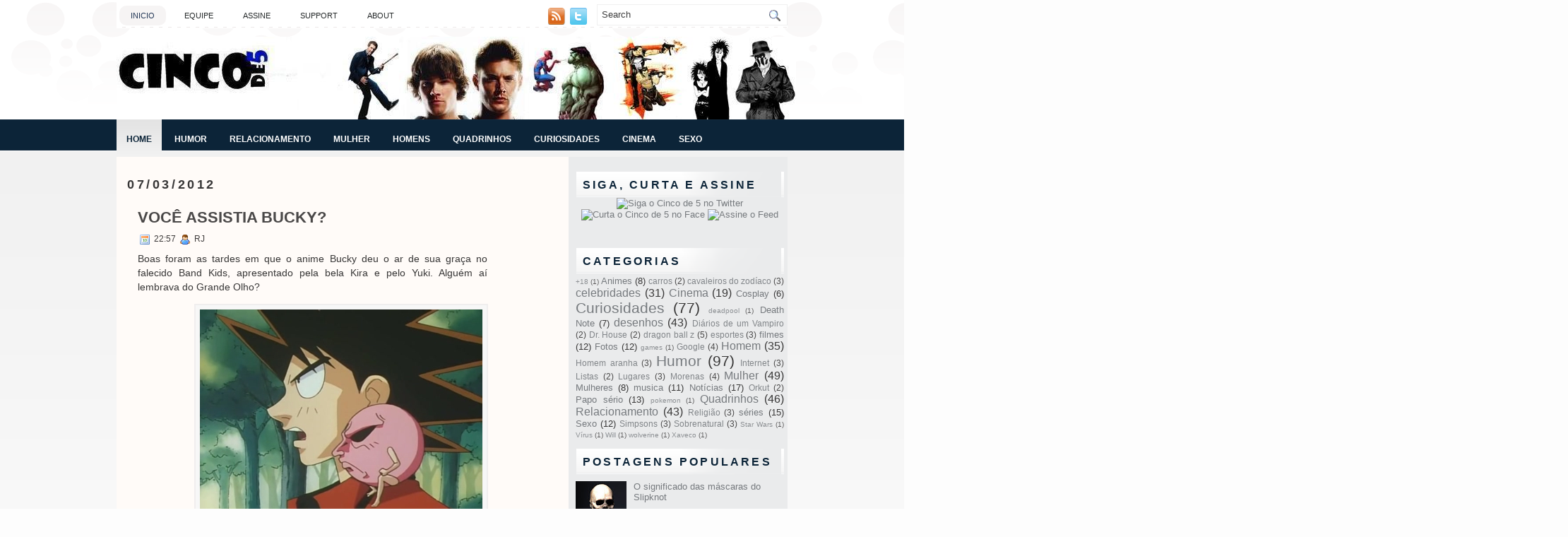

--- FILE ---
content_type: text/javascript; charset=UTF-8
request_url: http://cincode5.blogspot.com/feeds/posts/summary?alt=json-in-script&callback=showpageCount&max-results=99999
body_size: 71458
content:
// API callback
showpageCount({"version":"1.0","encoding":"UTF-8","feed":{"xmlns":"http://www.w3.org/2005/Atom","xmlns$openSearch":"http://a9.com/-/spec/opensearchrss/1.0/","xmlns$blogger":"http://schemas.google.com/blogger/2008","xmlns$georss":"http://www.georss.org/georss","xmlns$gd":"http://schemas.google.com/g/2005","xmlns$thr":"http://purl.org/syndication/thread/1.0","id":{"$t":"tag:blogger.com,1999:blog-3020972483365801483"},"updated":{"$t":"2025-09-11T09:52:32.662-06:00"},"category":[{"term":"Humor"},{"term":"Curiosidades"},{"term":"Mulher"},{"term":"Quadrinhos"},{"term":"Relacionamento"},{"term":"desenhos"},{"term":"Homem"},{"term":"celebridades"},{"term":"Cinema"},{"term":"Notícias"},{"term":"séries"},{"term":"Papo sério"},{"term":"Fotos"},{"term":"Sexo"},{"term":"filmes"},{"term":"musica"},{"term":"Animes"},{"term":"Mulheres"},{"term":"Death Note"},{"term":"Cosplay"},{"term":"dragon ball z"},{"term":"Google"},{"term":"Morenas"},{"term":"Homem aranha"},{"term":"Internet"},{"term":"Lugares"},{"term":"Religião"},{"term":"Simpsons"},{"term":"Sobrenatural"},{"term":"cavaleiros do zodíaco"},{"term":"esportes"},{"term":"Diários de um Vampiro"},{"term":"Dr. House"},{"term":"Listas"},{"term":"Orkut"},{"term":"carros"},{"term":"+18"},{"term":"Star Wars"},{"term":"Vírus"},{"term":"Will"},{"term":"Xaveco"},{"term":"deadpool"},{"term":"games"},{"term":"pokemon"},{"term":"wolverine"}],"title":{"type":"text","$t":"\"Cinco de 5\""},"subtitle":{"type":"html","$t":""},"link":[{"rel":"http://schemas.google.com/g/2005#feed","type":"application/atom+xml","href":"http:\/\/cincode5.blogspot.com\/feeds\/posts\/summary"},{"rel":"self","type":"application/atom+xml","href":"http:\/\/www.blogger.com\/feeds\/3020972483365801483\/posts\/summary?alt=json-in-script\u0026max-results=99999"},{"rel":"alternate","type":"text/html","href":"http:\/\/cincode5.blogspot.com\/"},{"rel":"hub","href":"http://pubsubhubbub.appspot.com/"}],"author":[{"name":{"$t":"RJ"},"uri":{"$t":"http:\/\/www.blogger.com\/profile\/14378908806148471816"},"email":{"$t":"noreply@blogger.com"},"gd$image":{"rel":"http://schemas.google.com/g/2005#thumbnail","width":"28","height":"32","src":"\/\/blogger.googleusercontent.com\/img\/b\/R29vZ2xl\/AVvXsEi674TwvIdNkZ7NeAGxtKzd9M1VJMFTn86Y0UuHugxWfBaZBVovtI1Is0aVLZT5bkWXxU4unU1g-O5bb4MqG5bR92lMKT780VlmAU3JFGudUNBL-XMeU3bvS6NHCSWemjw\/s220\/SORRISO1177.jpg"}}],"generator":{"version":"7.00","uri":"http://www.blogger.com","$t":"Blogger"},"openSearch$totalResults":{"$t":"274"},"openSearch$startIndex":{"$t":"1"},"openSearch$itemsPerPage":{"$t":"99999"},"entry":[{"id":{"$t":"tag:blogger.com,1999:blog-3020972483365801483.post-3143710887441472735"},"published":{"$t":"2012-04-21T19:04:00.000-06:00"},"updated":{"$t":"2012-04-21T19:04:18.339-06:00"},"category":[{"scheme":"http://www.blogger.com/atom/ns#","term":"Humor"},{"scheme":"http://www.blogger.com/atom/ns#","term":"Quadrinhos"}],"title":{"type":"text","$t":"Os perigos de cair em bueiros (em quadrinhos)"},"summary":{"type":"text","$t":"Moro bem longe do Rio de Janeiro, onde o número de bueiros assassinos terroristas é o maior por metro quadrado do país, portanto estou um pouco seguro (acho) em relação a andar próximo a estas tampas metálicas que separam nossas belas e limpas ruas do esgoto, que um dia já foi capaz de criar tartarugas ninjas, treinadas por um rato chamado Splinter.\n\nMas, como nem tudo são flores, posso estar "},"link":[{"rel":"replies","type":"application/atom+xml","href":"http:\/\/cincode5.blogspot.com\/feeds\/3143710887441472735\/comments\/default","title":"Postar comentários"},{"rel":"replies","type":"text/html","href":"http:\/\/cincode5.blogspot.com\/2012\/04\/os-perigos-de-cair-em-bueiros-em.html#comment-form","title":"0 Comentários"},{"rel":"edit","type":"application/atom+xml","href":"http:\/\/www.blogger.com\/feeds\/3020972483365801483\/posts\/default\/3143710887441472735"},{"rel":"self","type":"application/atom+xml","href":"http:\/\/www.blogger.com\/feeds\/3020972483365801483\/posts\/default\/3143710887441472735"},{"rel":"alternate","type":"text/html","href":"http:\/\/cincode5.blogspot.com\/2012\/04\/os-perigos-de-cair-em-bueiros-em.html","title":"Os perigos de cair em bueiros (em quadrinhos)"}],"author":[{"name":{"$t":"RJ"},"uri":{"$t":"http:\/\/www.blogger.com\/profile\/14378908806148471816"},"email":{"$t":"noreply@blogger.com"},"gd$image":{"rel":"http://schemas.google.com/g/2005#thumbnail","width":"28","height":"32","src":"\/\/blogger.googleusercontent.com\/img\/b\/R29vZ2xl\/AVvXsEi674TwvIdNkZ7NeAGxtKzd9M1VJMFTn86Y0UuHugxWfBaZBVovtI1Is0aVLZT5bkWXxU4unU1g-O5bb4MqG5bR92lMKT780VlmAU3JFGudUNBL-XMeU3bvS6NHCSWemjw\/s220\/SORRISO1177.jpg"}}],"media$thumbnail":{"xmlns$media":"http://search.yahoo.com/mrss/","url":"https:\/\/blogger.googleusercontent.com\/img\/b\/R29vZ2xl\/AVvXsEhYPeu7rg7nxQ7RtK2Xh1Y1g7YxCLyzp2bUYNi71bhx9GYr0Z-Lr8Ec0NWn7oyWuzu3rxBV6OwDThkYH5HD6H0WfR2XWtberOpL_u_ABY2BiNF1RviXVe_lJ2PznlPbNFAajYQzUdp3CMvq\/s72-c\/bueiro.jpg","height":"72","width":"72"},"thr$total":{"$t":"0"}},{"id":{"$t":"tag:blogger.com,1999:blog-3020972483365801483.post-260164890151478692"},"published":{"$t":"2012-04-17T19:14:00.000-06:00"},"updated":{"$t":"2012-04-17T19:14:20.455-06:00"},"category":[{"scheme":"http://www.blogger.com/atom/ns#","term":"Cinema"},{"scheme":"http://www.blogger.com/atom/ns#","term":"filmes"},{"scheme":"http://www.blogger.com/atom/ns#","term":"Humor"}],"title":{"type":"text","$t":"Nova cena exclusiva de Carga Explosiva 4"},"summary":{"type":"text","$t":"Frank Martin, aquele mesmo que não é os Correios mas transporta sua mercadoria sem fazer perguntas está de volta, e dessa vez o desafio será muito maior do que apenas levar alguns pacotes e não abrí-los no meio do caminho ou mesmo se apaixonar por suas cargas.\n\nUma das novidade fica por conta da ausência da sua BMW, que foi aposentada neste novo filme da franquia e Frank poderá manobrar sua nova "},"link":[{"rel":"replies","type":"application/atom+xml","href":"http:\/\/cincode5.blogspot.com\/feeds\/260164890151478692\/comments\/default","title":"Postar comentários"},{"rel":"replies","type":"text/html","href":"http:\/\/cincode5.blogspot.com\/2012\/04\/nova-cena-exclusiva-de-carga-explosiva.html#comment-form","title":"0 Comentários"},{"rel":"edit","type":"application/atom+xml","href":"http:\/\/www.blogger.com\/feeds\/3020972483365801483\/posts\/default\/260164890151478692"},{"rel":"self","type":"application/atom+xml","href":"http:\/\/www.blogger.com\/feeds\/3020972483365801483\/posts\/default\/260164890151478692"},{"rel":"alternate","type":"text/html","href":"http:\/\/cincode5.blogspot.com\/2012\/04\/nova-cena-exclusiva-de-carga-explosiva.html","title":"Nova cena exclusiva de Carga Explosiva 4"}],"author":[{"name":{"$t":"RJ"},"uri":{"$t":"http:\/\/www.blogger.com\/profile\/14378908806148471816"},"email":{"$t":"noreply@blogger.com"},"gd$image":{"rel":"http://schemas.google.com/g/2005#thumbnail","width":"28","height":"32","src":"\/\/blogger.googleusercontent.com\/img\/b\/R29vZ2xl\/AVvXsEi674TwvIdNkZ7NeAGxtKzd9M1VJMFTn86Y0UuHugxWfBaZBVovtI1Is0aVLZT5bkWXxU4unU1g-O5bb4MqG5bR92lMKT780VlmAU3JFGudUNBL-XMeU3bvS6NHCSWemjw\/s220\/SORRISO1177.jpg"}}],"media$thumbnail":{"xmlns$media":"http://search.yahoo.com/mrss/","url":"https:\/\/blogger.googleusercontent.com\/img\/b\/R29vZ2xl\/AVvXsEiT02JnVOIBhT5WPe4fjoj-fvdWbkloSmITmRcr-5Xm1P_qGKPndNrajekjXcDXBJHLMWnFPqegBZqtUvvQcbG0D-jqsw62nrFOf7oYUWyrs6rqNRuL2P1JF0Z-zOzpJkfmd26YDtl3arGV\/s72-c\/the_transporter.jpg","height":"72","width":"72"},"thr$total":{"$t":"0"}},{"id":{"$t":"tag:blogger.com,1999:blog-3020972483365801483.post-7785538085130299747"},"published":{"$t":"2012-04-13T20:27:00.000-06:00"},"updated":{"$t":"2012-04-13T20:27:00.004-06:00"},"category":[{"scheme":"http://www.blogger.com/atom/ns#","term":"Humor"},{"scheme":"http://www.blogger.com/atom/ns#","term":"Morenas"}],"title":{"type":"text","$t":"O negócio tá Bono aí, Bom?"},"summary":{"type":"text","$t":"Tava ligado que Bono Vox era um grande ativista social, um grande frequentador de fóruns econômicos sociais, além de um grande cantor, apesar de nem ser tão alto assim.\nSó não sabia que o cara ainda sofria de ejaculação precoce, mesmo depois de ter passado dos 50. Keep Calm, véi, você está diante das câmeras, mantenha a postura.\n"},"link":[{"rel":"replies","type":"application/atom+xml","href":"http:\/\/cincode5.blogspot.com\/feeds\/7785538085130299747\/comments\/default","title":"Postar comentários"},{"rel":"replies","type":"text/html","href":"http:\/\/cincode5.blogspot.com\/2012\/04\/o-negocio-ta-bono-ai-bom.html#comment-form","title":"0 Comentários"},{"rel":"edit","type":"application/atom+xml","href":"http:\/\/www.blogger.com\/feeds\/3020972483365801483\/posts\/default\/7785538085130299747"},{"rel":"self","type":"application/atom+xml","href":"http:\/\/www.blogger.com\/feeds\/3020972483365801483\/posts\/default\/7785538085130299747"},{"rel":"alternate","type":"text/html","href":"http:\/\/cincode5.blogspot.com\/2012\/04\/o-negocio-ta-bono-ai-bom.html","title":"O negócio tá Bono aí, Bom?"}],"author":[{"name":{"$t":"RJ"},"uri":{"$t":"http:\/\/www.blogger.com\/profile\/14378908806148471816"},"email":{"$t":"noreply@blogger.com"},"gd$image":{"rel":"http://schemas.google.com/g/2005#thumbnail","width":"28","height":"32","src":"\/\/blogger.googleusercontent.com\/img\/b\/R29vZ2xl\/AVvXsEi674TwvIdNkZ7NeAGxtKzd9M1VJMFTn86Y0UuHugxWfBaZBVovtI1Is0aVLZT5bkWXxU4unU1g-O5bb4MqG5bR92lMKT780VlmAU3JFGudUNBL-XMeU3bvS6NHCSWemjw\/s220\/SORRISO1177.jpg"}}],"media$thumbnail":{"xmlns$media":"http://search.yahoo.com/mrss/","url":"https:\/\/blogger.googleusercontent.com\/img\/b\/R29vZ2xl\/AVvXsEhqmbw7lGu5pS6nv8US2tLHyqMNZALzxZEYISJbSFFu-Bao0sm27fTGb487PXQ495eZTFmvqyhi2cPDZ_3H4V_v5KGEumVNwkcJ_hNJwSJOP3n2sx01lOUlU6XAummisZIRvPrMsApksExs\/s72-c\/bono-party.jpg","height":"72","width":"72"},"thr$total":{"$t":"0"}},{"id":{"$t":"tag:blogger.com,1999:blog-3020972483365801483.post-889991149593516848"},"published":{"$t":"2012-04-12T21:23:00.000-06:00"},"updated":{"$t":"2012-04-12T21:23:15.158-06:00"},"category":[{"scheme":"http://www.blogger.com/atom/ns#","term":"Humor"},{"scheme":"http://www.blogger.com/atom/ns#","term":"musica"}],"title":{"type":"text","$t":"Como reconhecer um fã pelo estilo"},"summary":{"type":"text","$t":"As vezes é muito fácil identificar a que estilo de banda (ou cantor) pertence este ou aquele fã, já que muitos são gays estereotipados ao extremo, tipo estas menininhas histéricas gritando o nome de algum cantor pop mirim com cabelinho liso caído pela testa\nClaro, há também aqueles que são grandes fãs mas não deixam transparecer no estilo, tipo eu, por exemplo, que sou \"fãnzaço\" dos Chili Peppers"},"link":[{"rel":"replies","type":"application/atom+xml","href":"http:\/\/cincode5.blogspot.com\/feeds\/889991149593516848\/comments\/default","title":"Postar comentários"},{"rel":"replies","type":"text/html","href":"http:\/\/cincode5.blogspot.com\/2012\/04\/como-reconhecer-um-fa-pelo-estilo.html#comment-form","title":"1 Comentários"},{"rel":"edit","type":"application/atom+xml","href":"http:\/\/www.blogger.com\/feeds\/3020972483365801483\/posts\/default\/889991149593516848"},{"rel":"self","type":"application/atom+xml","href":"http:\/\/www.blogger.com\/feeds\/3020972483365801483\/posts\/default\/889991149593516848"},{"rel":"alternate","type":"text/html","href":"http:\/\/cincode5.blogspot.com\/2012\/04\/como-reconhecer-um-fa-pelo-estilo.html","title":"Como reconhecer um fã pelo estilo"}],"author":[{"name":{"$t":"RJ"},"uri":{"$t":"http:\/\/www.blogger.com\/profile\/14378908806148471816"},"email":{"$t":"noreply@blogger.com"},"gd$image":{"rel":"http://schemas.google.com/g/2005#thumbnail","width":"28","height":"32","src":"\/\/blogger.googleusercontent.com\/img\/b\/R29vZ2xl\/AVvXsEi674TwvIdNkZ7NeAGxtKzd9M1VJMFTn86Y0UuHugxWfBaZBVovtI1Is0aVLZT5bkWXxU4unU1g-O5bb4MqG5bR92lMKT780VlmAU3JFGudUNBL-XMeU3bvS6NHCSWemjw\/s220\/SORRISO1177.jpg"}}],"media$thumbnail":{"xmlns$media":"http://search.yahoo.com/mrss/","url":"https:\/\/blogger.googleusercontent.com\/img\/b\/R29vZ2xl\/AVvXsEh_WtosQ8G0MvIueIFcGsf7JsZGn8fqh9RaqLp8jDRkVtnekb86svFcZrd5hqcWzt14zuL5a9FcR8pFR1L-DRaa5grzGBuHDbWOb8BLuukB3PmvgJc-nHIfe2m02-h4wDYxKubjkUWMGi-q\/s72-c\/hist%C3%A9ricas.jpg","height":"72","width":"72"},"thr$total":{"$t":"1"}},{"id":{"$t":"tag:blogger.com,1999:blog-3020972483365801483.post-8288809872819687565"},"published":{"$t":"2012-04-10T19:38:00.000-06:00"},"updated":{"$t":"2012-04-10T19:38:36.593-06:00"},"category":[{"scheme":"http://www.blogger.com/atom/ns#","term":"filmes"},{"scheme":"http://www.blogger.com/atom/ns#","term":"Humor"}],"title":{"type":"text","$t":"Freddy Krueger não é mais o mesmo..."},"summary":{"type":"text","$t":"Vai deixar eu ler a porra do jornal ou vai ficar tirando onda, c@ralho?\nÉ, parece que alguém não vai acordar amanhã..."},"link":[{"rel":"replies","type":"application/atom+xml","href":"http:\/\/cincode5.blogspot.com\/feeds\/8288809872819687565\/comments\/default","title":"Postar comentários"},{"rel":"replies","type":"text/html","href":"http:\/\/cincode5.blogspot.com\/2012\/04\/freddy-krueger-nao-e-mais-o-mesmo.html#comment-form","title":"1 Comentários"},{"rel":"edit","type":"application/atom+xml","href":"http:\/\/www.blogger.com\/feeds\/3020972483365801483\/posts\/default\/8288809872819687565"},{"rel":"self","type":"application/atom+xml","href":"http:\/\/www.blogger.com\/feeds\/3020972483365801483\/posts\/default\/8288809872819687565"},{"rel":"alternate","type":"text/html","href":"http:\/\/cincode5.blogspot.com\/2012\/04\/freddy-krueger-nao-e-mais-o-mesmo.html","title":"Freddy Krueger não é mais o mesmo..."}],"author":[{"name":{"$t":"RJ"},"uri":{"$t":"http:\/\/www.blogger.com\/profile\/14378908806148471816"},"email":{"$t":"noreply@blogger.com"},"gd$image":{"rel":"http://schemas.google.com/g/2005#thumbnail","width":"28","height":"32","src":"\/\/blogger.googleusercontent.com\/img\/b\/R29vZ2xl\/AVvXsEi674TwvIdNkZ7NeAGxtKzd9M1VJMFTn86Y0UuHugxWfBaZBVovtI1Is0aVLZT5bkWXxU4unU1g-O5bb4MqG5bR92lMKT780VlmAU3JFGudUNBL-XMeU3bvS6NHCSWemjw\/s220\/SORRISO1177.jpg"}}],"media$thumbnail":{"xmlns$media":"http://search.yahoo.com/mrss/","url":"https:\/\/blogger.googleusercontent.com\/img\/b\/R29vZ2xl\/AVvXsEgvowjxylVxNu5X0_9hswZ0SbHB-v8BApldTCzjKCDS5vYL7jngkYWJ-H0ihyrWTOkaCMVou6qr4cva0oEsIfiHgV9LrBE8mo3Tsj-ejdxlM-iw2MQmyIoO7ROwo98Z62na0W-7wF1o4Cjw\/s72-c\/funny-awesome-awesomeness-9.jpg","height":"72","width":"72"},"thr$total":{"$t":"1"}},{"id":{"$t":"tag:blogger.com,1999:blog-3020972483365801483.post-842975802691276483"},"published":{"$t":"2012-04-06T10:18:00.000-06:00"},"updated":{"$t":"2012-04-06T10:18:54.859-06:00"},"category":[{"scheme":"http://www.blogger.com/atom/ns#","term":"Humor"},{"scheme":"http://www.blogger.com/atom/ns#","term":"musica"}],"title":{"type":"text","$t":"Kurt Cobain não morreu..."},"summary":{"type":"text","$t":"Ontem, dia 5 de Abril, foi o 18º aniversário da morte de um dos maiores ídolos do \"Grunge Rock\" de todos os tempos, vulgo Kurt, mas o que a maioria dos fãs não sabe e que algumas evidências apontam é que Kurt Donald Cobain não partiu dessa pra melhor e assim como Elvis, ele não morreu.\nPróximo a cena do crime e da fatídica espingarda de caça a patos, os homens da lei ainda encontraram um velho "},"link":[{"rel":"replies","type":"application/atom+xml","href":"http:\/\/cincode5.blogspot.com\/feeds\/842975802691276483\/comments\/default","title":"Postar comentários"},{"rel":"replies","type":"text/html","href":"http:\/\/cincode5.blogspot.com\/2012\/04\/kurt-cobain-nao-morreu.html#comment-form","title":"0 Comentários"},{"rel":"edit","type":"application/atom+xml","href":"http:\/\/www.blogger.com\/feeds\/3020972483365801483\/posts\/default\/842975802691276483"},{"rel":"self","type":"application/atom+xml","href":"http:\/\/www.blogger.com\/feeds\/3020972483365801483\/posts\/default\/842975802691276483"},{"rel":"alternate","type":"text/html","href":"http:\/\/cincode5.blogspot.com\/2012\/04\/kurt-cobain-nao-morreu.html","title":"Kurt Cobain não morreu..."}],"author":[{"name":{"$t":"RJ"},"uri":{"$t":"http:\/\/www.blogger.com\/profile\/14378908806148471816"},"email":{"$t":"noreply@blogger.com"},"gd$image":{"rel":"http://schemas.google.com/g/2005#thumbnail","width":"28","height":"32","src":"\/\/blogger.googleusercontent.com\/img\/b\/R29vZ2xl\/AVvXsEi674TwvIdNkZ7NeAGxtKzd9M1VJMFTn86Y0UuHugxWfBaZBVovtI1Is0aVLZT5bkWXxU4unU1g-O5bb4MqG5bR92lMKT780VlmAU3JFGudUNBL-XMeU3bvS6NHCSWemjw\/s220\/SORRISO1177.jpg"}}],"media$thumbnail":{"xmlns$media":"http://search.yahoo.com/mrss/","url":"https:\/\/blogger.googleusercontent.com\/img\/b\/R29vZ2xl\/AVvXsEgvxcdsfUlJQ0_Kw2W2TQp4mGOhTUbGh4cP7H1Qc_uBIAPPVeCpbxehO9UQ6A_5KHg8Zy9PbWds98P3V5eNiWAbBczILA-Rlp5KCMxhQ71DhB28_sXq2B0bKB_ufMDex8rUXWfQVJrgXDwN\/s72-c\/kurt+don+die.jpg","height":"72","width":"72"},"thr$total":{"$t":"0"}},{"id":{"$t":"tag:blogger.com,1999:blog-3020972483365801483.post-2114920066561615393"},"published":{"$t":"2012-04-04T16:35:00.000-06:00"},"updated":{"$t":"2012-04-04T16:35:43.708-06:00"},"category":[{"scheme":"http://www.blogger.com/atom/ns#","term":"desenhos"},{"scheme":"http://www.blogger.com/atom/ns#","term":"Quadrinhos"}],"title":{"type":"text","$t":"Se os Super Heróis existissem na idade média"},"summary":{"type":"text","$t":"Vez ou outra, algum ilustrador bola umas idéias legais com alguns personagens conhecidos. O que o desenhista abaixo fez foi sacar como seriam os uniformes de vários heróis e alguns vilões, se eles tivessem existido no tempo da caça as bruxas, isso mesmo, nos tempos medievais, tão abordados em games na atualidade.\nConfere aí:\nSuper Man e seu uniforme, que daria lugar a uma armadura templária\n"},"link":[{"rel":"replies","type":"application/atom+xml","href":"http:\/\/cincode5.blogspot.com\/feeds\/2114920066561615393\/comments\/default","title":"Postar comentários"},{"rel":"replies","type":"text/html","href":"http:\/\/cincode5.blogspot.com\/2012\/04\/se-os-super-herois-existissem-na-idade.html#comment-form","title":"0 Comentários"},{"rel":"edit","type":"application/atom+xml","href":"http:\/\/www.blogger.com\/feeds\/3020972483365801483\/posts\/default\/2114920066561615393"},{"rel":"self","type":"application/atom+xml","href":"http:\/\/www.blogger.com\/feeds\/3020972483365801483\/posts\/default\/2114920066561615393"},{"rel":"alternate","type":"text/html","href":"http:\/\/cincode5.blogspot.com\/2012\/04\/se-os-super-herois-existissem-na-idade.html","title":"Se os Super Heróis existissem na idade média"}],"author":[{"name":{"$t":"RJ"},"uri":{"$t":"http:\/\/www.blogger.com\/profile\/14378908806148471816"},"email":{"$t":"noreply@blogger.com"},"gd$image":{"rel":"http://schemas.google.com/g/2005#thumbnail","width":"28","height":"32","src":"\/\/blogger.googleusercontent.com\/img\/b\/R29vZ2xl\/AVvXsEi674TwvIdNkZ7NeAGxtKzd9M1VJMFTn86Y0UuHugxWfBaZBVovtI1Is0aVLZT5bkWXxU4unU1g-O5bb4MqG5bR92lMKT780VlmAU3JFGudUNBL-XMeU3bvS6NHCSWemjw\/s220\/SORRISO1177.jpg"}}],"media$thumbnail":{"xmlns$media":"http://search.yahoo.com/mrss/","url":"https:\/\/blogger.googleusercontent.com\/img\/b\/R29vZ2xl\/AVvXsEjmoIhWBX4dncKdiQrHAQZYZoEJ9J2cQapNMtPhcQnylgPoc0YopvgNcG17yojc8liwUYWMkhLdtpJOIDwJuvziNo_he9LkvVTA9ErddiozNxPn-93cI-CK-6_jXgXdT-hN1VVHrTySK7JH\/s72-c\/superman1.jpg","height":"72","width":"72"},"thr$total":{"$t":"0"}},{"id":{"$t":"tag:blogger.com,1999:blog-3020972483365801483.post-6262864152322269032"},"published":{"$t":"2012-04-03T21:17:00.000-06:00"},"updated":{"$t":"2012-04-03T21:17:15.703-06:00"},"category":[{"scheme":"http://www.blogger.com/atom/ns#","term":"desenhos"}],"title":{"type":"text","$t":"Meninas Superpoderosas versão Mangá"},"summary":{"type":"text","$t":"Você certamente já deve ter assistido ou pelo menos ouvido falar nas meninas superpoderosas, aquelas que sempre salvam Townsville (existe de verdade e fica na Austrália, valeu Google) de inimigos mais perigosos e sacanas do que o Coringa poderia jamais poderia ser, tipo o macaco louco, saca?\nSim, mas e daí? Elas cresceram (pelo menos na cabeça de algum fã de mangá) e veja só no que resultou...\n\nE"},"link":[{"rel":"replies","type":"application/atom+xml","href":"http:\/\/cincode5.blogspot.com\/feeds\/6262864152322269032\/comments\/default","title":"Postar comentários"},{"rel":"replies","type":"text/html","href":"http:\/\/cincode5.blogspot.com\/2012\/04\/meninas-superpoderosas-versao-manga.html#comment-form","title":"0 Comentários"},{"rel":"edit","type":"application/atom+xml","href":"http:\/\/www.blogger.com\/feeds\/3020972483365801483\/posts\/default\/6262864152322269032"},{"rel":"self","type":"application/atom+xml","href":"http:\/\/www.blogger.com\/feeds\/3020972483365801483\/posts\/default\/6262864152322269032"},{"rel":"alternate","type":"text/html","href":"http:\/\/cincode5.blogspot.com\/2012\/04\/meninas-superpoderosas-versao-manga.html","title":"Meninas Superpoderosas versão Mangá"}],"author":[{"name":{"$t":"RJ"},"uri":{"$t":"http:\/\/www.blogger.com\/profile\/14378908806148471816"},"email":{"$t":"noreply@blogger.com"},"gd$image":{"rel":"http://schemas.google.com/g/2005#thumbnail","width":"28","height":"32","src":"\/\/blogger.googleusercontent.com\/img\/b\/R29vZ2xl\/AVvXsEi674TwvIdNkZ7NeAGxtKzd9M1VJMFTn86Y0UuHugxWfBaZBVovtI1Is0aVLZT5bkWXxU4unU1g-O5bb4MqG5bR92lMKT780VlmAU3JFGudUNBL-XMeU3bvS6NHCSWemjw\/s220\/SORRISO1177.jpg"}}],"media$thumbnail":{"xmlns$media":"http://search.yahoo.com/mrss/","url":"https:\/\/blogger.googleusercontent.com\/img\/b\/R29vZ2xl\/AVvXsEg5AhDPbx0Wr8SI9XSBV-Wi7qg9KPJspAANMsKvxMfYS3H9fGXdwoQqZkz-0eJmfEnpuNxG2YBIdOdHno7Z8-AYzmY63_93nW1So8ITDRv4DiHvyQyeCci9VXx-1wVC30fDl2KPviIWoNDO\/s72-c\/1018113-power_puff_teen_girls_by_dartkokoro_super.jpg","height":"72","width":"72"},"thr$total":{"$t":"0"}},{"id":{"$t":"tag:blogger.com,1999:blog-3020972483365801483.post-8915911129580172675"},"published":{"$t":"2012-03-30T19:15:00.000-06:00"},"updated":{"$t":"2012-03-30T19:15:41.657-06:00"},"category":[{"scheme":"http://www.blogger.com/atom/ns#","term":"dragon ball z"},{"scheme":"http://www.blogger.com/atom/ns#","term":"Humor"}],"title":{"type":"text","$t":"Nunca ajude esse velhinho a atravessar a rua..."},"summary":{"type":"text","$t":"... Pelo menos se você for mulher, tiver em perfeito estado de conservação e tiver mais do que quatro dentes que consiga morder uma fronha de travesseiro.\n\"É extremamente recomendável que mantenha até mesmo uma certa distância, para garantia de própria segurança\", afirma B.B. uma das vítimas, que preferiu se manter no anonimato, depois das várias bolinadas pelas quais foi submetida.\nNesse caso, "},"link":[{"rel":"replies","type":"application/atom+xml","href":"http:\/\/cincode5.blogspot.com\/feeds\/8915911129580172675\/comments\/default","title":"Postar comentários"},{"rel":"replies","type":"text/html","href":"http:\/\/cincode5.blogspot.com\/2012\/03\/nunca-ajude-esse-velhinho-atravessar.html#comment-form","title":"1 Comentários"},{"rel":"edit","type":"application/atom+xml","href":"http:\/\/www.blogger.com\/feeds\/3020972483365801483\/posts\/default\/8915911129580172675"},{"rel":"self","type":"application/atom+xml","href":"http:\/\/www.blogger.com\/feeds\/3020972483365801483\/posts\/default\/8915911129580172675"},{"rel":"alternate","type":"text/html","href":"http:\/\/cincode5.blogspot.com\/2012\/03\/nunca-ajude-esse-velhinho-atravessar.html","title":"Nunca ajude esse velhinho a atravessar a rua..."}],"author":[{"name":{"$t":"RJ"},"uri":{"$t":"http:\/\/www.blogger.com\/profile\/14378908806148471816"},"email":{"$t":"noreply@blogger.com"},"gd$image":{"rel":"http://schemas.google.com/g/2005#thumbnail","width":"28","height":"32","src":"\/\/blogger.googleusercontent.com\/img\/b\/R29vZ2xl\/AVvXsEi674TwvIdNkZ7NeAGxtKzd9M1VJMFTn86Y0UuHugxWfBaZBVovtI1Is0aVLZT5bkWXxU4unU1g-O5bb4MqG5bR92lMKT780VlmAU3JFGudUNBL-XMeU3bvS6NHCSWemjw\/s220\/SORRISO1177.jpg"}}],"media$thumbnail":{"xmlns$media":"http://search.yahoo.com/mrss/","url":"https:\/\/blogger.googleusercontent.com\/img\/b\/R29vZ2xl\/AVvXsEgnxFVMJ4-EY8FmunwYl9uIwbtGKvcKgV6zrf3WNZs7FMXdopKPHrU8aiwdZFcqg89WuQQjxgGp4IAXf8hvvr1umAtteLV04LmyrvNI-3zEXt4FjkFmhoFfgeoganxQjiWCskl-v58pl1-N\/s72-c\/mestre+kame.jpg","height":"72","width":"72"},"thr$total":{"$t":"1"}},{"id":{"$t":"tag:blogger.com,1999:blog-3020972483365801483.post-1510485571478407324"},"published":{"$t":"2012-03-29T20:00:00.000-06:00"},"updated":{"$t":"2012-03-29T20:00:38.321-06:00"},"category":[{"scheme":"http://www.blogger.com/atom/ns#","term":"Humor"},{"scheme":"http://www.blogger.com/atom/ns#","term":"Quadrinhos"}],"title":{"type":"text","$t":"Super-Herói é parado em blitz da lei seca"},"summary":{"type":"text","$t":"As ruas de Gothan City não são mais as mesmas e a polícia teve até mesmo que autuar seu principal herói, fato que ocorreu durante uma blitz nas proximidades do Arkham Asylum.\u0026nbsp;Segundo alguns homens da lei, o homem morcego se negou a fazer o teste do bafômetro e não portava a carteira de habilitação no momento em que foi parado.\nPor este motivo, Batman perdeu 7 pontos na carteira e teve que "},"link":[{"rel":"replies","type":"application/atom+xml","href":"http:\/\/cincode5.blogspot.com\/feeds\/1510485571478407324\/comments\/default","title":"Postar comentários"},{"rel":"replies","type":"text/html","href":"http:\/\/cincode5.blogspot.com\/2012\/03\/super-heroi-e-parado-em-blitz-da-lei.html#comment-form","title":"0 Comentários"},{"rel":"edit","type":"application/atom+xml","href":"http:\/\/www.blogger.com\/feeds\/3020972483365801483\/posts\/default\/1510485571478407324"},{"rel":"self","type":"application/atom+xml","href":"http:\/\/www.blogger.com\/feeds\/3020972483365801483\/posts\/default\/1510485571478407324"},{"rel":"alternate","type":"text/html","href":"http:\/\/cincode5.blogspot.com\/2012\/03\/super-heroi-e-parado-em-blitz-da-lei.html","title":"Super-Herói é parado em blitz da lei seca"}],"author":[{"name":{"$t":"RJ"},"uri":{"$t":"http:\/\/www.blogger.com\/profile\/14378908806148471816"},"email":{"$t":"noreply@blogger.com"},"gd$image":{"rel":"http://schemas.google.com/g/2005#thumbnail","width":"28","height":"32","src":"\/\/blogger.googleusercontent.com\/img\/b\/R29vZ2xl\/AVvXsEi674TwvIdNkZ7NeAGxtKzd9M1VJMFTn86Y0UuHugxWfBaZBVovtI1Is0aVLZT5bkWXxU4unU1g-O5bb4MqG5bR92lMKT780VlmAU3JFGudUNBL-XMeU3bvS6NHCSWemjw\/s220\/SORRISO1177.jpg"}}],"media$thumbnail":{"xmlns$media":"http://search.yahoo.com/mrss/","url":"https:\/\/blogger.googleusercontent.com\/img\/b\/R29vZ2xl\/AVvXsEhojguK9iJg26-FTOy2QCgady7pzHjtUFeOuKLMb3feDecGXyZ5jpET0U-mCA4HM_FhC9N4LGNJaMZAyF1K0zS4KgbqOVRTGpZLNfpZWAPAmanNcq2TSyh3zNyHiYzhg9MqKyxpYDUkDHrG\/s72-c\/batman+lambo.jpg","height":"72","width":"72"},"thr$total":{"$t":"0"}},{"id":{"$t":"tag:blogger.com,1999:blog-3020972483365801483.post-4659697468366370084"},"published":{"$t":"2012-03-28T14:54:00.000-06:00"},"updated":{"$t":"2012-03-28T14:54:41.210-06:00"},"category":[{"scheme":"http://www.blogger.com/atom/ns#","term":"Curiosidades"},{"scheme":"http://www.blogger.com/atom/ns#","term":"desenhos"}],"title":{"type":"text","$t":"Personagens da Ficção em Blocos de Lego"},"summary":{"type":"text","$t":"Não são os personagens em si, mas apenas blocos de legos em diferentes cores, específicas de cada personagem. Com exceção de um ou dois exemplos e com um pouco de atenção, dá pra sacar direitinho quem é quem, só pelo número de blocos e as respectiva cor de cada personagem\u0026nbsp;\nVai dizer que você não sacou o cabelão azulado da Marge Simpson no primeiro grupo de blocos, hum?\n\u0026nbsp;E os outros "},"link":[{"rel":"replies","type":"application/atom+xml","href":"http:\/\/cincode5.blogspot.com\/feeds\/4659697468366370084\/comments\/default","title":"Postar comentários"},{"rel":"replies","type":"text/html","href":"http:\/\/cincode5.blogspot.com\/2012\/03\/personagens-da-ficcao-em-blocos-de-lego.html#comment-form","title":"1 Comentários"},{"rel":"edit","type":"application/atom+xml","href":"http:\/\/www.blogger.com\/feeds\/3020972483365801483\/posts\/default\/4659697468366370084"},{"rel":"self","type":"application/atom+xml","href":"http:\/\/www.blogger.com\/feeds\/3020972483365801483\/posts\/default\/4659697468366370084"},{"rel":"alternate","type":"text/html","href":"http:\/\/cincode5.blogspot.com\/2012\/03\/personagens-da-ficcao-em-blocos-de-lego.html","title":"Personagens da Ficção em Blocos de Lego"}],"author":[{"name":{"$t":"RJ"},"uri":{"$t":"http:\/\/www.blogger.com\/profile\/14378908806148471816"},"email":{"$t":"noreply@blogger.com"},"gd$image":{"rel":"http://schemas.google.com/g/2005#thumbnail","width":"28","height":"32","src":"\/\/blogger.googleusercontent.com\/img\/b\/R29vZ2xl\/AVvXsEi674TwvIdNkZ7NeAGxtKzd9M1VJMFTn86Y0UuHugxWfBaZBVovtI1Is0aVLZT5bkWXxU4unU1g-O5bb4MqG5bR92lMKT780VlmAU3JFGudUNBL-XMeU3bvS6NHCSWemjw\/s220\/SORRISO1177.jpg"}}],"media$thumbnail":{"xmlns$media":"http://search.yahoo.com/mrss/","url":"https:\/\/blogger.googleusercontent.com\/img\/b\/R29vZ2xl\/AVvXsEg1uq_sMODs4CAfNiPMYdhXM7zSLW0_X3s9AGzffXcXENAsdgY2UqLOMt0X7TY3mjDLy5MFbQfQr7f9RpioNccnku2ghvF5qQ3grx-hyDiiUU4ym3bW5HhIbO2nQK8d9YjyzggxtB9Zm2AL\/s72-c\/blocos+de+lego.jpg","height":"72","width":"72"},"thr$total":{"$t":"1"}},{"id":{"$t":"tag:blogger.com,1999:blog-3020972483365801483.post-1116752811908566185"},"published":{"$t":"2012-03-27T18:34:00.000-06:00"},"updated":{"$t":"2012-03-27T18:34:40.716-06:00"},"category":[{"scheme":"http://www.blogger.com/atom/ns#","term":"Quadrinhos"},{"scheme":"http://www.blogger.com/atom/ns#","term":"séries"}],"title":{"type":"text","$t":"O seriado da Mulher Maravilha deu errado..."},"summary":{"type":"text","$t":"... Porque tiveram a péssima ideia de fazer assim, com este uniforme, no mínimo ridículo (mesmo problema do post anterior, sobre a nova roupa da Poderosa), quando na verdade, deveriam ter feito assim (se não abrirem o post para ler, não poderão visualizar esta maravilha (com todos os trocadilhos):\n\n\n\n\n\n\nMarketing, brother. Faltou estratégia de marketing.\n"},"link":[{"rel":"replies","type":"application/atom+xml","href":"http:\/\/cincode5.blogspot.com\/feeds\/1116752811908566185\/comments\/default","title":"Postar comentários"},{"rel":"replies","type":"text/html","href":"http:\/\/cincode5.blogspot.com\/2012\/03\/o-seriado-da-mulher-maravilha-deu.html#comment-form","title":"1 Comentários"},{"rel":"edit","type":"application/atom+xml","href":"http:\/\/www.blogger.com\/feeds\/3020972483365801483\/posts\/default\/1116752811908566185"},{"rel":"self","type":"application/atom+xml","href":"http:\/\/www.blogger.com\/feeds\/3020972483365801483\/posts\/default\/1116752811908566185"},{"rel":"alternate","type":"text/html","href":"http:\/\/cincode5.blogspot.com\/2012\/03\/o-seriado-da-mulher-maravilha-deu.html","title":"O seriado da Mulher Maravilha deu errado..."}],"author":[{"name":{"$t":"RJ"},"uri":{"$t":"http:\/\/www.blogger.com\/profile\/14378908806148471816"},"email":{"$t":"noreply@blogger.com"},"gd$image":{"rel":"http://schemas.google.com/g/2005#thumbnail","width":"28","height":"32","src":"\/\/blogger.googleusercontent.com\/img\/b\/R29vZ2xl\/AVvXsEi674TwvIdNkZ7NeAGxtKzd9M1VJMFTn86Y0UuHugxWfBaZBVovtI1Is0aVLZT5bkWXxU4unU1g-O5bb4MqG5bR92lMKT780VlmAU3JFGudUNBL-XMeU3bvS6NHCSWemjw\/s220\/SORRISO1177.jpg"}}],"media$thumbnail":{"xmlns$media":"http://search.yahoo.com/mrss/","url":"https:\/\/blogger.googleusercontent.com\/img\/b\/R29vZ2xl\/AVvXsEjuA3Rb2gOvGesY6hcAky7aTE6qE_YrBtcRyqzxyMskQNWgpgXml0SNurSTiVZR2UyjMr4Jd6X1SaCNLu83IFfNznqNzOA7gya1ydfCQ8d34AujAmiEKKDZx9URA2Qb-CuQvEAil7K7rY1q\/s72-c\/mulher+maravilha+this.jpg","height":"72","width":"72"},"thr$total":{"$t":"1"}},{"id":{"$t":"tag:blogger.com,1999:blog-3020972483365801483.post-7079967545020428552"},"published":{"$t":"2012-03-26T16:37:00.001-06:00"},"updated":{"$t":"2012-03-26T16:45:17.313-06:00"},"category":[{"scheme":"http://www.blogger.com/atom/ns#","term":"Quadrinhos"}],"title":{"type":"text","$t":"DC e Marvel: o Reboot definitivo"},"summary":{"type":"text","$t":"Parece que o reboot geral que a DC vem fazendo desde ano passado com os \"Novos 52\", vem dando certo já que a editora está na preferência das 10 revistas mais vendidas praticamente todos os meses, desde a grande reformulação. Não por acaso, muita gente espera algo semelhante por parte da Marvel, que vez ou outra muda alguns de seus personagens, mas não em escala tão abrangente como fez a sua "},"link":[{"rel":"replies","type":"application/atom+xml","href":"http:\/\/cincode5.blogspot.com\/feeds\/7079967545020428552\/comments\/default","title":"Postar comentários"},{"rel":"replies","type":"text/html","href":"http:\/\/cincode5.blogspot.com\/2012\/03\/dc-e-marvel-o-reboot-definitivo.html#comment-form","title":"0 Comentários"},{"rel":"edit","type":"application/atom+xml","href":"http:\/\/www.blogger.com\/feeds\/3020972483365801483\/posts\/default\/7079967545020428552"},{"rel":"self","type":"application/atom+xml","href":"http:\/\/www.blogger.com\/feeds\/3020972483365801483\/posts\/default\/7079967545020428552"},{"rel":"alternate","type":"text/html","href":"http:\/\/cincode5.blogspot.com\/2012\/03\/dc-e-marvel-o-reboot-definitivo.html","title":"DC e Marvel: o Reboot definitivo"}],"author":[{"name":{"$t":"RJ"},"uri":{"$t":"http:\/\/www.blogger.com\/profile\/14378908806148471816"},"email":{"$t":"noreply@blogger.com"},"gd$image":{"rel":"http://schemas.google.com/g/2005#thumbnail","width":"28","height":"32","src":"\/\/blogger.googleusercontent.com\/img\/b\/R29vZ2xl\/AVvXsEi674TwvIdNkZ7NeAGxtKzd9M1VJMFTn86Y0UuHugxWfBaZBVovtI1Is0aVLZT5bkWXxU4unU1g-O5bb4MqG5bR92lMKT780VlmAU3JFGudUNBL-XMeU3bvS6NHCSWemjw\/s220\/SORRISO1177.jpg"}}],"media$thumbnail":{"xmlns$media":"http://search.yahoo.com/mrss/","url":"https:\/\/blogger.googleusercontent.com\/img\/b\/R29vZ2xl\/AVvXsEgQLyuGWSDalnrbcCjWPv4VCK9vkp0OQO6ds5FWBHc5Or65RwDHHRZZCepVF-oWsl6Z6SYfKnbAenyvt_jcNjC3_3dSpq5kMYVAIUnwTv9FdWC9jht1KtYVotLB8rvum8Zz8nIp9ZW9As9Z\/s72-c\/poderosa+page.jpg","height":"72","width":"72"},"thr$total":{"$t":"0"}},{"id":{"$t":"tag:blogger.com,1999:blog-3020972483365801483.post-5170909993637304154"},"published":{"$t":"2012-03-24T21:33:00.000-06:00"},"updated":{"$t":"2012-03-24T21:33:28.774-06:00"},"category":[{"scheme":"http://www.blogger.com/atom/ns#","term":"+18"},{"scheme":"http://www.blogger.com/atom/ns#","term":"Animes"},{"scheme":"http://www.blogger.com/atom/ns#","term":"Curiosidades"}],"title":{"type":"text","$t":"Pokémon para maiores de 18"},"summary":{"type":"text","$t":"Logicamente os tais desenhos eróticos de Pokémon não são oficiais, mas sim obras de fanarts ou simples fãs bons de traço. Afinal, não bastam trocadilhos com pokébolas ou com o pobre do Pikachu, tem louco gente que não se contenta com pouco.\nResolvi não apelar nas figuras (já que o padre da paróquia ali da esquina, frequenta o C5 de vez em quando), e o resultado, você (se tiver idade para tal e "},"link":[{"rel":"replies","type":"application/atom+xml","href":"http:\/\/cincode5.blogspot.com\/feeds\/5170909993637304154\/comments\/default","title":"Postar comentários"},{"rel":"replies","type":"text/html","href":"http:\/\/cincode5.blogspot.com\/2012\/03\/pokemon-para-maiores-de-18.html#comment-form","title":"0 Comentários"},{"rel":"edit","type":"application/atom+xml","href":"http:\/\/www.blogger.com\/feeds\/3020972483365801483\/posts\/default\/5170909993637304154"},{"rel":"self","type":"application/atom+xml","href":"http:\/\/www.blogger.com\/feeds\/3020972483365801483\/posts\/default\/5170909993637304154"},{"rel":"alternate","type":"text/html","href":"http:\/\/cincode5.blogspot.com\/2012\/03\/pokemon-para-maiores-de-18.html","title":"Pokémon para maiores de 18"}],"author":[{"name":{"$t":"RJ"},"uri":{"$t":"http:\/\/www.blogger.com\/profile\/14378908806148471816"},"email":{"$t":"noreply@blogger.com"},"gd$image":{"rel":"http://schemas.google.com/g/2005#thumbnail","width":"28","height":"32","src":"\/\/blogger.googleusercontent.com\/img\/b\/R29vZ2xl\/AVvXsEi674TwvIdNkZ7NeAGxtKzd9M1VJMFTn86Y0UuHugxWfBaZBVovtI1Is0aVLZT5bkWXxU4unU1g-O5bb4MqG5bR92lMKT780VlmAU3JFGudUNBL-XMeU3bvS6NHCSWemjw\/s220\/SORRISO1177.jpg"}}],"media$thumbnail":{"xmlns$media":"http://search.yahoo.com/mrss/","url":"https:\/\/blogger.googleusercontent.com\/img\/b\/R29vZ2xl\/AVvXsEhuoA6b29nTaKoLE6xPUBOAg7wbvqQRR97JGYYDMb_GkHe2wLwwMa8qqOHXiHooKP0OvYCrXYoAlKn9_cMRB9cj6VEsmNAIdxVsMvlwPuBbHa3Jn0znxsjI1jLJwbowm6kQTOGs4qPoo6fD\/s72-c\/pokemon+this+121.jpg","height":"72","width":"72"},"thr$total":{"$t":"0"}},{"id":{"$t":"tag:blogger.com,1999:blog-3020972483365801483.post-377556955887345798"},"published":{"$t":"2012-03-23T13:29:00.000-06:00"},"updated":{"$t":"2012-03-23T13:29:10.324-06:00"},"category":[{"scheme":"http://www.blogger.com/atom/ns#","term":"Animes"},{"scheme":"http://www.blogger.com/atom/ns#","term":"cavaleiros do zodíaco"}],"title":{"type":"text","$t":"As novas armaduras de Cavaleiros do Zodíaco"},"summary":{"type":"text","$t":"Já falei aqui no C5 sobre o novo desenho da franquia de Cavaleiros do Zodíaco, Saint Seiya Omega, mas naquela oportunidade, as armaduras ainda não tinham aparecido com destaque e todos os blogs\/sites acabaram postando a mesma imagem (onde apareciam todos os cavaleiros, mas nada se via com clareza).\n\n\nDurante o mês de março, o pessoal do Kurumada foi liberando as imagens dos novos guerreiros de "},"link":[{"rel":"replies","type":"application/atom+xml","href":"http:\/\/cincode5.blogspot.com\/feeds\/377556955887345798\/comments\/default","title":"Postar comentários"},{"rel":"replies","type":"text/html","href":"http:\/\/cincode5.blogspot.com\/2012\/03\/as-novas-armaduras-de-cavaleiros-do.html#comment-form","title":"0 Comentários"},{"rel":"edit","type":"application/atom+xml","href":"http:\/\/www.blogger.com\/feeds\/3020972483365801483\/posts\/default\/377556955887345798"},{"rel":"self","type":"application/atom+xml","href":"http:\/\/www.blogger.com\/feeds\/3020972483365801483\/posts\/default\/377556955887345798"},{"rel":"alternate","type":"text/html","href":"http:\/\/cincode5.blogspot.com\/2012\/03\/as-novas-armaduras-de-cavaleiros-do.html","title":"As novas armaduras de Cavaleiros do Zodíaco"}],"author":[{"name":{"$t":"RJ"},"uri":{"$t":"http:\/\/www.blogger.com\/profile\/14378908806148471816"},"email":{"$t":"noreply@blogger.com"},"gd$image":{"rel":"http://schemas.google.com/g/2005#thumbnail","width":"28","height":"32","src":"\/\/blogger.googleusercontent.com\/img\/b\/R29vZ2xl\/AVvXsEi674TwvIdNkZ7NeAGxtKzd9M1VJMFTn86Y0UuHugxWfBaZBVovtI1Is0aVLZT5bkWXxU4unU1g-O5bb4MqG5bR92lMKT780VlmAU3JFGudUNBL-XMeU3bvS6NHCSWemjw\/s220\/SORRISO1177.jpg"}}],"media$thumbnail":{"xmlns$media":"http://search.yahoo.com/mrss/","url":"https:\/\/blogger.googleusercontent.com\/img\/b\/R29vZ2xl\/AVvXsEjq_QlxErlVICeISlvXOJBcP7BJ6ciM79dzf7qRtF9cky4ywJQ8FbGJkJlmxGMhmF8aGHkUuswcXQK6X4jYITSdlY_hPYxE64ZXfsomDzqYSNME0n0ZptM0c3gdwM0aqBbz_o0u73P9ii1K\/s72-c\/seiya-sagitario.jpg","height":"72","width":"72"},"thr$total":{"$t":"0"}},{"id":{"$t":"tag:blogger.com,1999:blog-3020972483365801483.post-8083935567452536010"},"published":{"$t":"2012-03-22T20:33:00.000-06:00"},"updated":{"$t":"2012-03-22T20:33:44.659-06:00"},"category":[{"scheme":"http://www.blogger.com/atom/ns#","term":"Humor"}],"title":{"type":"text","$t":"Nova utilidade para seu livro usado"},"summary":{"type":"text","$t":"Fica a dica quando tiver um livrinho da saga Crepúsculo que esteja encostado e esquecido (não é tão difícil de encontrar) em alguma prateleira da casa.\u0026nbsp;Mas e se ele for um best-seller? E, ainda por cima, do New York Times, pode?\u0026nbsp;Sim, caro leitor, claro que pode.\nApenas não deixe sua irmã-fã-incondicional-do-Edward saber o que você fez com o livrinho dela.\nPs: O Cinco de 5 abomina "},"link":[{"rel":"replies","type":"application/atom+xml","href":"http:\/\/cincode5.blogspot.com\/feeds\/8083935567452536010\/comments\/default","title":"Postar comentários"},{"rel":"replies","type":"text/html","href":"http:\/\/cincode5.blogspot.com\/2012\/03\/nova-utilidade-para-seu-livro-usado.html#comment-form","title":"0 Comentários"},{"rel":"edit","type":"application/atom+xml","href":"http:\/\/www.blogger.com\/feeds\/3020972483365801483\/posts\/default\/8083935567452536010"},{"rel":"self","type":"application/atom+xml","href":"http:\/\/www.blogger.com\/feeds\/3020972483365801483\/posts\/default\/8083935567452536010"},{"rel":"alternate","type":"text/html","href":"http:\/\/cincode5.blogspot.com\/2012\/03\/nova-utilidade-para-seu-livro-usado.html","title":"Nova utilidade para seu livro usado"}],"author":[{"name":{"$t":"RJ"},"uri":{"$t":"http:\/\/www.blogger.com\/profile\/14378908806148471816"},"email":{"$t":"noreply@blogger.com"},"gd$image":{"rel":"http://schemas.google.com/g/2005#thumbnail","width":"28","height":"32","src":"\/\/blogger.googleusercontent.com\/img\/b\/R29vZ2xl\/AVvXsEi674TwvIdNkZ7NeAGxtKzd9M1VJMFTn86Y0UuHugxWfBaZBVovtI1Is0aVLZT5bkWXxU4unU1g-O5bb4MqG5bR92lMKT780VlmAU3JFGudUNBL-XMeU3bvS6NHCSWemjw\/s220\/SORRISO1177.jpg"}}],"media$thumbnail":{"xmlns$media":"http://search.yahoo.com/mrss/","url":"https:\/\/blogger.googleusercontent.com\/img\/b\/R29vZ2xl\/AVvXsEjCGCHIRJbSbqUg0OoirUSDy3m9q4Juectel-7WgpsWnMhcjlq3-htUr1aQ32xndy4SprPSDvzo3M0CDW3Ta2MdUa1ra4FYUYScmQqrf1wsHrH9BisFQRBsJNFqQqDJ2FUcIBVqQ45fgeaL\/s72-c\/a-rando-randoms-27.jpg","height":"72","width":"72"},"thr$total":{"$t":"0"}},{"id":{"$t":"tag:blogger.com,1999:blog-3020972483365801483.post-1059968820458391877"},"published":{"$t":"2012-03-21T20:05:00.001-06:00"},"updated":{"$t":"2012-03-21T20:09:06.289-06:00"},"category":[{"scheme":"http://www.blogger.com/atom/ns#","term":"Quadrinhos"}],"title":{"type":"text","$t":"Quadrinho Nacional - Você conhece Mirza?"},"summary":{"type":"text","$t":"Os quadrinhos de Super Heróis, no estilo Marvel\/DC propriamente dito, nunca decolou de verdade aqui no Brasil. Pra falar a verdade, poucos títulos deram tão certo por aqui e nenhum foi tão longe quanto\u0026nbsp;A Turma da Mônica de Maurício de Souza.\n\n\nNa parte de quadrinhos mais voltados para o mundos fantásticos e campanhas de jogos (entenda como RPG), utilizando o estilo mangá, podemos citar Holy "},"link":[{"rel":"replies","type":"application/atom+xml","href":"http:\/\/cincode5.blogspot.com\/feeds\/1059968820458391877\/comments\/default","title":"Postar comentários"},{"rel":"replies","type":"text/html","href":"http:\/\/cincode5.blogspot.com\/2012\/03\/quadrinho-nacional-voce-conhece-mirza.html#comment-form","title":"1 Comentários"},{"rel":"edit","type":"application/atom+xml","href":"http:\/\/www.blogger.com\/feeds\/3020972483365801483\/posts\/default\/1059968820458391877"},{"rel":"self","type":"application/atom+xml","href":"http:\/\/www.blogger.com\/feeds\/3020972483365801483\/posts\/default\/1059968820458391877"},{"rel":"alternate","type":"text/html","href":"http:\/\/cincode5.blogspot.com\/2012\/03\/quadrinho-nacional-voce-conhece-mirza.html","title":"Quadrinho Nacional - Você conhece Mirza?"}],"author":[{"name":{"$t":"RJ"},"uri":{"$t":"http:\/\/www.blogger.com\/profile\/14378908806148471816"},"email":{"$t":"noreply@blogger.com"},"gd$image":{"rel":"http://schemas.google.com/g/2005#thumbnail","width":"28","height":"32","src":"\/\/blogger.googleusercontent.com\/img\/b\/R29vZ2xl\/AVvXsEi674TwvIdNkZ7NeAGxtKzd9M1VJMFTn86Y0UuHugxWfBaZBVovtI1Is0aVLZT5bkWXxU4unU1g-O5bb4MqG5bR92lMKT780VlmAU3JFGudUNBL-XMeU3bvS6NHCSWemjw\/s220\/SORRISO1177.jpg"}}],"media$thumbnail":{"xmlns$media":"http://search.yahoo.com/mrss/","url":"https:\/\/blogger.googleusercontent.com\/img\/b\/R29vZ2xl\/AVvXsEgQlObk6cQIO758my96WtCN1ESGcVWaE1ox95BA9va86OtOrA05GalDBZoQE1Ttf_d_s4fzC6lN6K4v83AmhqFDJAcMLknBZpWSlTjnBZO5M5YxlqH1QK9pACDsZ17Zp4MDxG-pDDlYIRjS\/s72-c\/MIRZA.jpg","height":"72","width":"72"},"thr$total":{"$t":"1"}},{"id":{"$t":"tag:blogger.com,1999:blog-3020972483365801483.post-7100297201150710575"},"published":{"$t":"2012-03-19T20:22:00.000-06:00"},"updated":{"$t":"2012-03-19T20:22:28.240-06:00"},"category":[{"scheme":"http://www.blogger.com/atom/ns#","term":"Mulheres"},{"scheme":"http://www.blogger.com/atom/ns#","term":"musica"}],"title":{"type":"text","$t":"A \"velha\" Lady Gaga é bem melhor que a nova"},"summary":{"type":"text","$t":"Quem já leu outros posts aqui do Cinco de 5, sabe que o RJ (esta não é a abreviação para Rio de Janeiro) aqui curte o bom e velho Rock (com letra maiúscula mesmo) quase que exclusivamente, mas não descarto músicas boas e se a parada for cantoras boas, menos ainda.\nMuita gente torce o nariz para Lady Gaga e dizem que ela não tem voz para cantar, que é maluca ou que ela só quer aparecer mesmo, seja"},"link":[{"rel":"replies","type":"application/atom+xml","href":"http:\/\/cincode5.blogspot.com\/feeds\/7100297201150710575\/comments\/default","title":"Postar comentários"},{"rel":"replies","type":"text/html","href":"http:\/\/cincode5.blogspot.com\/2012\/03\/velha-lady-gaga-e-bem-melhor-que-nova.html#comment-form","title":"0 Comentários"},{"rel":"edit","type":"application/atom+xml","href":"http:\/\/www.blogger.com\/feeds\/3020972483365801483\/posts\/default\/7100297201150710575"},{"rel":"self","type":"application/atom+xml","href":"http:\/\/www.blogger.com\/feeds\/3020972483365801483\/posts\/default\/7100297201150710575"},{"rel":"alternate","type":"text/html","href":"http:\/\/cincode5.blogspot.com\/2012\/03\/velha-lady-gaga-e-bem-melhor-que-nova.html","title":"A \"velha\" Lady Gaga é bem melhor que a nova"}],"author":[{"name":{"$t":"RJ"},"uri":{"$t":"http:\/\/www.blogger.com\/profile\/14378908806148471816"},"email":{"$t":"noreply@blogger.com"},"gd$image":{"rel":"http://schemas.google.com/g/2005#thumbnail","width":"28","height":"32","src":"\/\/blogger.googleusercontent.com\/img\/b\/R29vZ2xl\/AVvXsEi674TwvIdNkZ7NeAGxtKzd9M1VJMFTn86Y0UuHugxWfBaZBVovtI1Is0aVLZT5bkWXxU4unU1g-O5bb4MqG5bR92lMKT780VlmAU3JFGudUNBL-XMeU3bvS6NHCSWemjw\/s220\/SORRISO1177.jpg"}}],"media$thumbnail":{"xmlns$media":"http://search.yahoo.com/mrss/","url":"https:\/\/blogger.googleusercontent.com\/img\/b\/R29vZ2xl\/AVvXsEi3caLS1baJgPAAGs1ldsUV5uzOEGA5_SdPCEoXQu1hU45op6LlA204cEqa898KsspMt_6d7POcmYgIGP195d3wONeK7OvDfofynOFqCW_ygiLW2izpfpa_MZL_5BQ_u2S5oGmT82R7OzW_\/s72-c\/ld8.jpg","height":"72","width":"72"},"thr$total":{"$t":"0"}},{"id":{"$t":"tag:blogger.com,1999:blog-3020972483365801483.post-1630413705358513163"},"published":{"$t":"2012-03-18T19:28:00.001-06:00"},"updated":{"$t":"2012-03-18T19:30:34.026-06:00"},"category":[{"scheme":"http://www.blogger.com/atom/ns#","term":"Animes"},{"scheme":"http://www.blogger.com/atom/ns#","term":"Curiosidades"},{"scheme":"http://www.blogger.com/atom/ns#","term":"desenhos"},{"scheme":"http://www.blogger.com/atom/ns#","term":"dragon ball z"},{"scheme":"http://www.blogger.com/atom/ns#","term":"Quadrinhos"}],"title":{"type":"text","$t":"Lutas que gostaríamos de ver - Goku x Super-Homem"},"summary":{"type":"text","$t":"Se você pegar um fã de animes (ou mangás, tanto faz) e um outro fã, só que de comics e perguntá-los sobre qual personagem alienígena, fuderoso (mistura de foda com poderoso), carismático e que caiu por aqui, no nosso pacífico e feliz planeta, eles mais gostam, provavelmente a lógica será Goku e Super-Homem.\nTalvez um ou outro responda que preferem o Predador (aquele que luta com o Alien) ou até "},"link":[{"rel":"replies","type":"application/atom+xml","href":"http:\/\/cincode5.blogspot.com\/feeds\/1630413705358513163\/comments\/default","title":"Postar comentários"},{"rel":"replies","type":"text/html","href":"http:\/\/cincode5.blogspot.com\/2012\/03\/lutas-que-gostariamos-de-ver-goku-x.html#comment-form","title":"3 Comentários"},{"rel":"edit","type":"application/atom+xml","href":"http:\/\/www.blogger.com\/feeds\/3020972483365801483\/posts\/default\/1630413705358513163"},{"rel":"self","type":"application/atom+xml","href":"http:\/\/www.blogger.com\/feeds\/3020972483365801483\/posts\/default\/1630413705358513163"},{"rel":"alternate","type":"text/html","href":"http:\/\/cincode5.blogspot.com\/2012\/03\/lutas-que-gostariamos-de-ver-goku-x.html","title":"Lutas que gostaríamos de ver - Goku x Super-Homem"}],"author":[{"name":{"$t":"RJ"},"uri":{"$t":"http:\/\/www.blogger.com\/profile\/14378908806148471816"},"email":{"$t":"noreply@blogger.com"},"gd$image":{"rel":"http://schemas.google.com/g/2005#thumbnail","width":"28","height":"32","src":"\/\/blogger.googleusercontent.com\/img\/b\/R29vZ2xl\/AVvXsEi674TwvIdNkZ7NeAGxtKzd9M1VJMFTn86Y0UuHugxWfBaZBVovtI1Is0aVLZT5bkWXxU4unU1g-O5bb4MqG5bR92lMKT780VlmAU3JFGudUNBL-XMeU3bvS6NHCSWemjw\/s220\/SORRISO1177.jpg"}}],"media$thumbnail":{"xmlns$media":"http://search.yahoo.com/mrss/","url":"https:\/\/blogger.googleusercontent.com\/img\/b\/R29vZ2xl\/AVvXsEgMqiOBQO82JsWSmGQDkEdjS7pLszLncx6n60tJtSJaqYql98SOIf5n0s_51vUEXI2hn8mBiz4amS9IIgWD-wEc2dW55B7WaVnWxk0qaI86rdIz6L38GijW03aGLETWGj7DCgcqER3zmYTw\/s72-c\/Goku-vs.-Superman.png","height":"72","width":"72"},"thr$total":{"$t":"3"}},{"id":{"$t":"tag:blogger.com,1999:blog-3020972483365801483.post-2282170237360894127"},"published":{"$t":"2012-03-17T21:44:00.000-06:00"},"updated":{"$t":"2012-03-17T21:44:37.928-06:00"},"category":[{"scheme":"http://www.blogger.com/atom/ns#","term":"Humor"}],"title":{"type":"text","$t":"Tinha que ser o Chaves... de Novo"},"summary":{"type":"text","$t":"Chaves era foda, embora não esteja me referindo no sentido fodástico da palavra e muito menos no sentido sexual da mesma (isso apenas Dona Florinda poderia dizer), mas por sempre fazer coisas que deixavam o pobre do seu madruga na mais pura aflição.\nEu nunca dei muito valor aquela parte que ele sempre levava uns cascudos, acho que poderia passar uma imagem ou mensagem desnecessária, "},"link":[{"rel":"replies","type":"application/atom+xml","href":"http:\/\/cincode5.blogspot.com\/feeds\/2282170237360894127\/comments\/default","title":"Postar comentários"},{"rel":"replies","type":"text/html","href":"http:\/\/cincode5.blogspot.com\/2012\/03\/tinha-que-ser-o-chaves-de-novo.html#comment-form","title":"0 Comentários"},{"rel":"edit","type":"application/atom+xml","href":"http:\/\/www.blogger.com\/feeds\/3020972483365801483\/posts\/default\/2282170237360894127"},{"rel":"self","type":"application/atom+xml","href":"http:\/\/www.blogger.com\/feeds\/3020972483365801483\/posts\/default\/2282170237360894127"},{"rel":"alternate","type":"text/html","href":"http:\/\/cincode5.blogspot.com\/2012\/03\/tinha-que-ser-o-chaves-de-novo.html","title":"Tinha que ser o Chaves... de Novo"}],"author":[{"name":{"$t":"RJ"},"uri":{"$t":"http:\/\/www.blogger.com\/profile\/14378908806148471816"},"email":{"$t":"noreply@blogger.com"},"gd$image":{"rel":"http://schemas.google.com/g/2005#thumbnail","width":"28","height":"32","src":"\/\/blogger.googleusercontent.com\/img\/b\/R29vZ2xl\/AVvXsEi674TwvIdNkZ7NeAGxtKzd9M1VJMFTn86Y0UuHugxWfBaZBVovtI1Is0aVLZT5bkWXxU4unU1g-O5bb4MqG5bR92lMKT780VlmAU3JFGudUNBL-XMeU3bvS6NHCSWemjw\/s220\/SORRISO1177.jpg"}}],"media$thumbnail":{"xmlns$media":"http://search.yahoo.com/mrss/","url":"https:\/\/blogger.googleusercontent.com\/img\/b\/R29vZ2xl\/AVvXsEhNVGfxnNUHQ_aQ9eUU9f8BCzygTfaQzbW-t1Dx4eMSgz4PT_6VuH46shcR2H0whRiOIsF0Z5vxNOhJhf3H9M2XG2_7MEDXg9y1f7Ky3NybZvWiZsJlXsb7W9bBDhen7oh9VOD4rhuDzPOw\/s72-c\/chaves.jpg","height":"72","width":"72"},"thr$total":{"$t":"0"}},{"id":{"$t":"tag:blogger.com,1999:blog-3020972483365801483.post-852405346861670698"},"published":{"$t":"2012-03-17T21:07:00.000-06:00"},"updated":{"$t":"2012-03-17T21:07:15.899-06:00"},"category":[{"scheme":"http://www.blogger.com/atom/ns#","term":"desenhos"},{"scheme":"http://www.blogger.com/atom/ns#","term":"séries"}],"title":{"type":"text","$t":"Arte Conceitual - The Big Bang Theory"},"summary":{"type":"text","$t":"The Big Bang Theory é uma das séries de maior sucesso atualmente (mesmo com a tentativa fracassada do SBT em passá-la na tv aberta) e mesmo quem nunca assistiu, certamente já deve ter ouvido falar em Sheldon, Leonard, Penny e Cia (para você que não assiste, este último não é um personagem da série).\nEu nunca me aprofundei no seriado, mas achei interessante os vários tipos de desenhos e artes "},"link":[{"rel":"replies","type":"application/atom+xml","href":"http:\/\/cincode5.blogspot.com\/feeds\/852405346861670698\/comments\/default","title":"Postar comentários"},{"rel":"replies","type":"text/html","href":"http:\/\/cincode5.blogspot.com\/2012\/03\/arte-conceitual-big-bang-theory.html#comment-form","title":"0 Comentários"},{"rel":"edit","type":"application/atom+xml","href":"http:\/\/www.blogger.com\/feeds\/3020972483365801483\/posts\/default\/852405346861670698"},{"rel":"self","type":"application/atom+xml","href":"http:\/\/www.blogger.com\/feeds\/3020972483365801483\/posts\/default\/852405346861670698"},{"rel":"alternate","type":"text/html","href":"http:\/\/cincode5.blogspot.com\/2012\/03\/arte-conceitual-big-bang-theory.html","title":"Arte Conceitual - The Big Bang Theory"}],"author":[{"name":{"$t":"RJ"},"uri":{"$t":"http:\/\/www.blogger.com\/profile\/14378908806148471816"},"email":{"$t":"noreply@blogger.com"},"gd$image":{"rel":"http://schemas.google.com/g/2005#thumbnail","width":"28","height":"32","src":"\/\/blogger.googleusercontent.com\/img\/b\/R29vZ2xl\/AVvXsEi674TwvIdNkZ7NeAGxtKzd9M1VJMFTn86Y0UuHugxWfBaZBVovtI1Is0aVLZT5bkWXxU4unU1g-O5bb4MqG5bR92lMKT780VlmAU3JFGudUNBL-XMeU3bvS6NHCSWemjw\/s220\/SORRISO1177.jpg"}}],"media$thumbnail":{"xmlns$media":"http://search.yahoo.com/mrss/","url":"https:\/\/blogger.googleusercontent.com\/img\/b\/R29vZ2xl\/AVvXsEgiuJ8yaYWH5PHuNYiG_3PKQquv6oE2Jumvf7Xe5VSYJiRf-ry1hF_lb5npS7D_O4x4gEQsceCZchvH8mbBbjaARMZ74sx1tSc8p8FdD1h5WJ6gq0xdEja1P0O0p0CKFGvzWi9NgLK5Awfb\/s72-c\/tbbt-cosplays-comic-con.png","height":"72","width":"72"},"thr$total":{"$t":"0"}},{"id":{"$t":"tag:blogger.com,1999:blog-3020972483365801483.post-6222195463818986755"},"published":{"$t":"2012-03-17T16:23:00.000-06:00"},"updated":{"$t":"2012-03-17T16:23:11.549-06:00"},"category":[{"scheme":"http://www.blogger.com/atom/ns#","term":"Curiosidades"},{"scheme":"http://www.blogger.com/atom/ns#","term":"Quadrinhos"}],"title":{"type":"text","$t":"Meus personagens são mais científicos que os da DC, diz Stan \"Marvel\" Lee"},"summary":{"type":"text","$t":"Stan Lee, o maior criador de super heróis de todos os tempos (dividindo algumas patentes com Jack Kirby), num ato de humildade tremenda, alfinetou a concorrência e afirmou que os personagens criados por ele apresentam um embasamento mais \"cientifico\" para explicar as origens de seus poderes, diferente de alguns heróis da DC.\nO Homem Aranha, por exemplo, ganhou seus poderes devido a picadura de "},"link":[{"rel":"replies","type":"application/atom+xml","href":"http:\/\/cincode5.blogspot.com\/feeds\/6222195463818986755\/comments\/default","title":"Postar comentários"},{"rel":"replies","type":"text/html","href":"http:\/\/cincode5.blogspot.com\/2012\/03\/meus-personagens-sao-mais-cientificos.html#comment-form","title":"0 Comentários"},{"rel":"edit","type":"application/atom+xml","href":"http:\/\/www.blogger.com\/feeds\/3020972483365801483\/posts\/default\/6222195463818986755"},{"rel":"self","type":"application/atom+xml","href":"http:\/\/www.blogger.com\/feeds\/3020972483365801483\/posts\/default\/6222195463818986755"},{"rel":"alternate","type":"text/html","href":"http:\/\/cincode5.blogspot.com\/2012\/03\/meus-personagens-sao-mais-cientificos.html","title":"Meus personagens são mais científicos que os da DC, diz Stan \"Marvel\" Lee"}],"author":[{"name":{"$t":"RJ"},"uri":{"$t":"http:\/\/www.blogger.com\/profile\/14378908806148471816"},"email":{"$t":"noreply@blogger.com"},"gd$image":{"rel":"http://schemas.google.com/g/2005#thumbnail","width":"28","height":"32","src":"\/\/blogger.googleusercontent.com\/img\/b\/R29vZ2xl\/AVvXsEi674TwvIdNkZ7NeAGxtKzd9M1VJMFTn86Y0UuHugxWfBaZBVovtI1Is0aVLZT5bkWXxU4unU1g-O5bb4MqG5bR92lMKT780VlmAU3JFGudUNBL-XMeU3bvS6NHCSWemjw\/s220\/SORRISO1177.jpg"}}],"media$thumbnail":{"xmlns$media":"http://search.yahoo.com/mrss/","url":"https:\/\/blogger.googleusercontent.com\/img\/b\/R29vZ2xl\/AVvXsEhGOBIiCqAmf2owxTTRrjCgJwY4dY1bOosfGAizz_Rs3kOlbBlh2rJRfsvg21bVM-fz2HKWDiB4wEZncekJO8uceJ_OwSstJrF2CZq98cLJPTqhoIbo3S7GGrpwkTWOJiKDYZAp9V6mP06c\/s72-c\/stan_lee.jpg","height":"72","width":"72"},"thr$total":{"$t":"0"}},{"id":{"$t":"tag:blogger.com,1999:blog-3020972483365801483.post-548606743290251391"},"published":{"$t":"2012-03-16T10:23:00.000-06:00"},"updated":{"$t":"2012-03-16T10:23:08.671-06:00"},"category":[{"scheme":"http://www.blogger.com/atom/ns#","term":"desenhos"},{"scheme":"http://www.blogger.com/atom/ns#","term":"Quadrinhos"}],"title":{"type":"text","$t":"Os casos da Mulher Hulk"},"summary":{"type":"text","$t":"Prima do verdão furioso, Jen Walters, recebeu do próprio Hulk, suas habilidades de superforça e cor de alface, durante uma transfusão de sangue, que em vez de hemoglobinas, veio lotado de raios gama.\n\nMas e a vida pessoal atribulada, de onde ela herdou? De seu primo grandão, certamente que não. Será Jen Walters uma piriguete, ou isso é machismo mesmo e ela é apenas uma mulher muito ocupada, "},"link":[{"rel":"replies","type":"application/atom+xml","href":"http:\/\/cincode5.blogspot.com\/feeds\/548606743290251391\/comments\/default","title":"Postar comentários"},{"rel":"replies","type":"text/html","href":"http:\/\/cincode5.blogspot.com\/2012\/03\/os-casos-da-mulher-hulk.html#comment-form","title":"0 Comentários"},{"rel":"edit","type":"application/atom+xml","href":"http:\/\/www.blogger.com\/feeds\/3020972483365801483\/posts\/default\/548606743290251391"},{"rel":"self","type":"application/atom+xml","href":"http:\/\/www.blogger.com\/feeds\/3020972483365801483\/posts\/default\/548606743290251391"},{"rel":"alternate","type":"text/html","href":"http:\/\/cincode5.blogspot.com\/2012\/03\/os-casos-da-mulher-hulk.html","title":"Os casos da Mulher Hulk"}],"author":[{"name":{"$t":"RJ"},"uri":{"$t":"http:\/\/www.blogger.com\/profile\/14378908806148471816"},"email":{"$t":"noreply@blogger.com"},"gd$image":{"rel":"http://schemas.google.com/g/2005#thumbnail","width":"28","height":"32","src":"\/\/blogger.googleusercontent.com\/img\/b\/R29vZ2xl\/AVvXsEi674TwvIdNkZ7NeAGxtKzd9M1VJMFTn86Y0UuHugxWfBaZBVovtI1Is0aVLZT5bkWXxU4unU1g-O5bb4MqG5bR92lMKT780VlmAU3JFGudUNBL-XMeU3bvS6NHCSWemjw\/s220\/SORRISO1177.jpg"}}],"media$thumbnail":{"xmlns$media":"http://search.yahoo.com/mrss/","url":"https:\/\/blogger.googleusercontent.com\/img\/b\/R29vZ2xl\/AVvXsEiWeLyBqV2NeqpyGUqFYsF5FfzHApYQwg0jtRPx3_oob95ciRjopfqQuoLcSPkmA6DLty98XfzK6taXlsekMOSIJffvkplTMIaiMCGZZqTU2bk6frQWLFMhe41vAX9b6ulIIQ6hQo0hkqrk\/s72-c\/mhulk+starfox.jpg","height":"72","width":"72"},"thr$total":{"$t":"0"}},{"id":{"$t":"tag:blogger.com,1999:blog-3020972483365801483.post-2637850420380647009"},"published":{"$t":"2012-03-14T15:03:00.000-06:00"},"updated":{"$t":"2012-03-14T15:03:57.555-06:00"},"category":[{"scheme":"http://www.blogger.com/atom/ns#","term":"celebridades"},{"scheme":"http://www.blogger.com/atom/ns#","term":"Cinema"},{"scheme":"http://www.blogger.com/atom/ns#","term":"filmes"},{"scheme":"http://www.blogger.com/atom/ns#","term":"Quadrinhos"}],"title":{"type":"text","$t":"Viúva Negra, dos Vingadores, como queríamos ver"},"summary":{"type":"text","$t":"Os Vingadores são um dos principais grupos de heróis da Marvel, tendo apenas os X-Men e o Quarteto Fantástico como \"concorrentes à altura\" (não me veio nenhum outro a mente) e infelizmente conta com apenas uma integrante feminina no meio de tantos machos verdes, adulterados pelo governo, com corações experimentais ou filhos de deuses nórdicos.\n\nA rosa entre os espinhos, que incorporada em "},"link":[{"rel":"replies","type":"application/atom+xml","href":"http:\/\/cincode5.blogspot.com\/feeds\/2637850420380647009\/comments\/default","title":"Postar comentários"},{"rel":"replies","type":"text/html","href":"http:\/\/cincode5.blogspot.com\/2012\/03\/viuva-negra-dos-vingadores-como.html#comment-form","title":"0 Comentários"},{"rel":"edit","type":"application/atom+xml","href":"http:\/\/www.blogger.com\/feeds\/3020972483365801483\/posts\/default\/2637850420380647009"},{"rel":"self","type":"application/atom+xml","href":"http:\/\/www.blogger.com\/feeds\/3020972483365801483\/posts\/default\/2637850420380647009"},{"rel":"alternate","type":"text/html","href":"http:\/\/cincode5.blogspot.com\/2012\/03\/viuva-negra-dos-vingadores-como.html","title":"Viúva Negra, dos Vingadores, como queríamos ver"}],"author":[{"name":{"$t":"RJ"},"uri":{"$t":"http:\/\/www.blogger.com\/profile\/14378908806148471816"},"email":{"$t":"noreply@blogger.com"},"gd$image":{"rel":"http://schemas.google.com/g/2005#thumbnail","width":"28","height":"32","src":"\/\/blogger.googleusercontent.com\/img\/b\/R29vZ2xl\/AVvXsEi674TwvIdNkZ7NeAGxtKzd9M1VJMFTn86Y0UuHugxWfBaZBVovtI1Is0aVLZT5bkWXxU4unU1g-O5bb4MqG5bR92lMKT780VlmAU3JFGudUNBL-XMeU3bvS6NHCSWemjw\/s220\/SORRISO1177.jpg"}}],"media$thumbnail":{"xmlns$media":"http://search.yahoo.com/mrss/","url":"https:\/\/blogger.googleusercontent.com\/img\/b\/R29vZ2xl\/AVvXsEiEoXR79n54MZW1SWgi7eMmNa0xa7stXJInJhyWlSVMttmBiKCMbOXg4LXJyzlb7ELFWWPf7jZX88rsB96_vmXvc6EQ6aPOwcSjwimfWnJm5Ysp07wPyxTMg55HWQQLbaRgB4bPs18fezW7\/s72-c\/viuva+negra.jpg","height":"72","width":"72"},"thr$total":{"$t":"0"}},{"id":{"$t":"tag:blogger.com,1999:blog-3020972483365801483.post-6648285693948823187"},"published":{"$t":"2012-03-13T20:12:00.000-06:00"},"updated":{"$t":"2012-03-13T20:12:35.511-06:00"},"category":[{"scheme":"http://www.blogger.com/atom/ns#","term":"Humor"},{"scheme":"http://www.blogger.com/atom/ns#","term":"Relacionamento"},{"scheme":"http://www.blogger.com/atom/ns#","term":"Sobrenatural"}],"title":{"type":"text","$t":"Sam, Dean e a arte de pegar mulheres"},"summary":{"type":"text","$t":"Que os caras de \"Sobrenatural\" são pegadores (principalmente Dean) e passam o rodo geral, disso quem assiste já sabe. Mas o manual, ainda por cima ilustrado de como ser tão bem-sucedido com as mulheres, eles nunca tinha revelado. Pelo menos até agora:\nHomens devem ser cavalheiros e sempre pagar ao menos um drink para a mulher com a qual deseja flertar, se por acaso, o flerte evoluir para um "},"link":[{"rel":"replies","type":"application/atom+xml","href":"http:\/\/cincode5.blogspot.com\/feeds\/6648285693948823187\/comments\/default","title":"Postar comentários"},{"rel":"replies","type":"text/html","href":"http:\/\/cincode5.blogspot.com\/2012\/03\/sam-dean-e-arte-de-pegar-mulheres.html#comment-form","title":"0 Comentários"},{"rel":"edit","type":"application/atom+xml","href":"http:\/\/www.blogger.com\/feeds\/3020972483365801483\/posts\/default\/6648285693948823187"},{"rel":"self","type":"application/atom+xml","href":"http:\/\/www.blogger.com\/feeds\/3020972483365801483\/posts\/default\/6648285693948823187"},{"rel":"alternate","type":"text/html","href":"http:\/\/cincode5.blogspot.com\/2012\/03\/sam-dean-e-arte-de-pegar-mulheres.html","title":"Sam, Dean e a arte de pegar mulheres"}],"author":[{"name":{"$t":"RJ"},"uri":{"$t":"http:\/\/www.blogger.com\/profile\/14378908806148471816"},"email":{"$t":"noreply@blogger.com"},"gd$image":{"rel":"http://schemas.google.com/g/2005#thumbnail","width":"28","height":"32","src":"\/\/blogger.googleusercontent.com\/img\/b\/R29vZ2xl\/AVvXsEi674TwvIdNkZ7NeAGxtKzd9M1VJMFTn86Y0UuHugxWfBaZBVovtI1Is0aVLZT5bkWXxU4unU1g-O5bb4MqG5bR92lMKT780VlmAU3JFGudUNBL-XMeU3bvS6NHCSWemjw\/s220\/SORRISO1177.jpg"}}],"media$thumbnail":{"xmlns$media":"http://search.yahoo.com/mrss/","url":"https:\/\/blogger.googleusercontent.com\/img\/b\/R29vZ2xl\/AVvXsEhA3u2EZedt5MVskadfPJJD1Gq9SUWywdEMG58C_jSJ_AJxtME9-x-VT3qRNWLCUROcLa_gKK1YYpTYL0ZiWBu8YANfRi17rbKRuu_aoZ_qIvaiH1vukZH-e7H7gtIqPAqI-phfNQSS2TEv\/s72-c\/samdean4.jpg","height":"72","width":"72"},"thr$total":{"$t":"0"}},{"id":{"$t":"tag:blogger.com,1999:blog-3020972483365801483.post-9109050584466947815"},"published":{"$t":"2012-03-12T21:38:00.000-06:00"},"updated":{"$t":"2012-03-12T21:38:00.773-06:00"},"category":[{"scheme":"http://www.blogger.com/atom/ns#","term":"Curiosidades"},{"scheme":"http://www.blogger.com/atom/ns#","term":"esportes"},{"scheme":"http://www.blogger.com/atom/ns#","term":"Notícias"}],"title":{"type":"text","$t":"Postando foto da esposa seminua no Twitter..."},"summary":{"type":"text","$t":"Foi o que fez um mané que joga nos Knicks, time de basquete de Nova York, o que resultou numa multa de US$ 25.000, o que não deve ser quase nada perto do salário dele. J.R. Smith, o infeliz, já se desculpou e disse estar arrependido. Embora, com exceção do pessoal do time dele, ninguém reclamou de nada até agora.\n\nAnalisando minunciosamente o que ele fez, até que não foi uma merda por completo, "},"link":[{"rel":"replies","type":"application/atom+xml","href":"http:\/\/cincode5.blogspot.com\/feeds\/9109050584466947815\/comments\/default","title":"Postar comentários"},{"rel":"replies","type":"text/html","href":"http:\/\/cincode5.blogspot.com\/2012\/03\/postando-foto-da-esposa-seminua-no.html#comment-form","title":"0 Comentários"},{"rel":"edit","type":"application/atom+xml","href":"http:\/\/www.blogger.com\/feeds\/3020972483365801483\/posts\/default\/9109050584466947815"},{"rel":"self","type":"application/atom+xml","href":"http:\/\/www.blogger.com\/feeds\/3020972483365801483\/posts\/default\/9109050584466947815"},{"rel":"alternate","type":"text/html","href":"http:\/\/cincode5.blogspot.com\/2012\/03\/postando-foto-da-esposa-seminua-no.html","title":"Postando foto da esposa seminua no Twitter..."}],"author":[{"name":{"$t":"RJ"},"uri":{"$t":"http:\/\/www.blogger.com\/profile\/14378908806148471816"},"email":{"$t":"noreply@blogger.com"},"gd$image":{"rel":"http://schemas.google.com/g/2005#thumbnail","width":"28","height":"32","src":"\/\/blogger.googleusercontent.com\/img\/b\/R29vZ2xl\/AVvXsEi674TwvIdNkZ7NeAGxtKzd9M1VJMFTn86Y0UuHugxWfBaZBVovtI1Is0aVLZT5bkWXxU4unU1g-O5bb4MqG5bR92lMKT780VlmAU3JFGudUNBL-XMeU3bvS6NHCSWemjw\/s220\/SORRISO1177.jpg"}}],"media$thumbnail":{"xmlns$media":"http://search.yahoo.com/mrss/","url":"https:\/\/blogger.googleusercontent.com\/img\/b\/R29vZ2xl\/AVvXsEgMZNlhrzzMhPEYO3QDgk6cLUv6cZ_Rf4k5bk71SYZLO0T0WRVkTIfp3l2lSyK6WfsB0ubPnQf5oiEtbRSnbutzV-1D7mUbb4tt8xTSBPQYbc4igkiDGOzcUKDPGeTNjVb8xlgpfLusMpDK\/s72-c\/jr-smith-tahiry-photo.jpg","height":"72","width":"72"},"thr$total":{"$t":"0"}},{"id":{"$t":"tag:blogger.com,1999:blog-3020972483365801483.post-3001962071291535639"},"published":{"$t":"2012-03-11T20:24:00.000-06:00"},"updated":{"$t":"2012-03-11T20:24:20.809-06:00"},"category":[{"scheme":"http://www.blogger.com/atom/ns#","term":"Animes"},{"scheme":"http://www.blogger.com/atom/ns#","term":"Death Note"},{"scheme":"http://www.blogger.com/atom/ns#","term":"Humor"}],"title":{"type":"text","$t":"Tentativas frustradas de Raito..."},"summary":{"type":"text","$t":"Apenas os fortes\u0026nbsp;entenderão\u0026nbsp;(se for fraco, mas souber o que é Death Note, também serve). Se não conhece, hasta la vista pra você. Próximo post, por favor.É, antes de fazer Misa gastar life pra comprar os Olhos de Shinigami, Raito tentou de todas as formas saber qual era o nome verdadeiro do detetive, batendo inclusive no seu ponto fraco: a mulherada...\nAfinal, Raito sabia que um cara "},"link":[{"rel":"replies","type":"application/atom+xml","href":"http:\/\/cincode5.blogspot.com\/feeds\/3001962071291535639\/comments\/default","title":"Postar comentários"},{"rel":"replies","type":"text/html","href":"http:\/\/cincode5.blogspot.com\/2012\/03\/tentativas-frustradas-de-raito.html#comment-form","title":"0 Comentários"},{"rel":"edit","type":"application/atom+xml","href":"http:\/\/www.blogger.com\/feeds\/3020972483365801483\/posts\/default\/3001962071291535639"},{"rel":"self","type":"application/atom+xml","href":"http:\/\/www.blogger.com\/feeds\/3020972483365801483\/posts\/default\/3001962071291535639"},{"rel":"alternate","type":"text/html","href":"http:\/\/cincode5.blogspot.com\/2012\/03\/tentativas-frustradas-de-raito.html","title":"Tentativas frustradas de Raito..."}],"author":[{"name":{"$t":"RJ"},"uri":{"$t":"http:\/\/www.blogger.com\/profile\/14378908806148471816"},"email":{"$t":"noreply@blogger.com"},"gd$image":{"rel":"http://schemas.google.com/g/2005#thumbnail","width":"28","height":"32","src":"\/\/blogger.googleusercontent.com\/img\/b\/R29vZ2xl\/AVvXsEi674TwvIdNkZ7NeAGxtKzd9M1VJMFTn86Y0UuHugxWfBaZBVovtI1Is0aVLZT5bkWXxU4unU1g-O5bb4MqG5bR92lMKT780VlmAU3JFGudUNBL-XMeU3bvS6NHCSWemjw\/s220\/SORRISO1177.jpg"}}],"media$thumbnail":{"xmlns$media":"http://search.yahoo.com/mrss/","url":"https:\/\/blogger.googleusercontent.com\/img\/b\/R29vZ2xl\/AVvXsEhrPyw1kUSk72diCRYqwpRMJZWyfAX_0FRcELiSOsbDjugR67I0eexNTe7jNo7QO9blcaNPAbGBBgKOhrVMh1ylMqn7e9vKdLJhKLNe7uKCcqvuji_FuSJKXKTpDX5poYAFqh-pDlkCRnNW\/s72-c\/raito+ou+misa.jpg","height":"72","width":"72"},"thr$total":{"$t":"0"}},{"id":{"$t":"tag:blogger.com,1999:blog-3020972483365801483.post-3789352809536297761"},"published":{"$t":"2012-03-11T18:42:00.001-06:00"},"updated":{"$t":"2012-03-11T18:44:42.644-06:00"},"category":[{"scheme":"http://www.blogger.com/atom/ns#","term":"Animes"},{"scheme":"http://www.blogger.com/atom/ns#","term":"dragon ball z"},{"scheme":"http://www.blogger.com/atom/ns#","term":"Humor"}],"title":{"type":"text","$t":"Com a recusa de Verón, Britney será Nappa na sequência de Dragon Ball Z..."},"summary":{"type":"text","$t":"O primeiro filme de Dragon Ball, com humanos em vez de desenhos, não foi lá muito bem sucedido e com méritos, tipo o cabelo do Goku. Cara, não ficou idêntico e eu queria igualzinho ao original. Não deu.\nPicollo não tinha antenas, o cabelo da Bulma não era azul, Chi Chi era gostosa, porém sem sal (tá bom, no desenho também não tinha) e Yamcha, completava a catástrofe.\n\nPara a sequência, até que "},"link":[{"rel":"replies","type":"application/atom+xml","href":"http:\/\/cincode5.blogspot.com\/feeds\/3789352809536297761\/comments\/default","title":"Postar comentários"},{"rel":"replies","type":"text/html","href":"http:\/\/cincode5.blogspot.com\/2012\/03\/com-recusa-de-veron-britney-sera-nappa.html#comment-form","title":"0 Comentários"},{"rel":"edit","type":"application/atom+xml","href":"http:\/\/www.blogger.com\/feeds\/3020972483365801483\/posts\/default\/3789352809536297761"},{"rel":"self","type":"application/atom+xml","href":"http:\/\/www.blogger.com\/feeds\/3020972483365801483\/posts\/default\/3789352809536297761"},{"rel":"alternate","type":"text/html","href":"http:\/\/cincode5.blogspot.com\/2012\/03\/com-recusa-de-veron-britney-sera-nappa.html","title":"Com a recusa de Verón, Britney será Nappa na sequência de Dragon Ball Z..."}],"author":[{"name":{"$t":"RJ"},"uri":{"$t":"http:\/\/www.blogger.com\/profile\/14378908806148471816"},"email":{"$t":"noreply@blogger.com"},"gd$image":{"rel":"http://schemas.google.com/g/2005#thumbnail","width":"28","height":"32","src":"\/\/blogger.googleusercontent.com\/img\/b\/R29vZ2xl\/AVvXsEi674TwvIdNkZ7NeAGxtKzd9M1VJMFTn86Y0UuHugxWfBaZBVovtI1Is0aVLZT5bkWXxU4unU1g-O5bb4MqG5bR92lMKT780VlmAU3JFGudUNBL-XMeU3bvS6NHCSWemjw\/s220\/SORRISO1177.jpg"}}],"media$thumbnail":{"xmlns$media":"http://search.yahoo.com/mrss/","url":"https:\/\/blogger.googleusercontent.com\/img\/b\/R29vZ2xl\/AVvXsEium-XVH9B_wiazq3T_KoKuW_UYn7BxreSLXwqIUVXXBUi7Fx3UwMQpl06t-6I6d7XDArdpbuxwsym9x8-1QKvUTs0Ye5yR-q3Ni-g8_gca8Id70DTriVhJ_IXyv5ql8BTAtkRsiLm8jTt3\/s72-c\/britnapa.jpg","height":"72","width":"72"},"thr$total":{"$t":"0"}},{"id":{"$t":"tag:blogger.com,1999:blog-3020972483365801483.post-8431299767043113848"},"published":{"$t":"2012-03-10T18:17:00.000-06:00"},"updated":{"$t":"2012-03-10T18:17:04.294-06:00"},"category":[{"scheme":"http://www.blogger.com/atom/ns#","term":"Animes"},{"scheme":"http://www.blogger.com/atom/ns#","term":"Cinema"},{"scheme":"http://www.blogger.com/atom/ns#","term":"filmes"}],"title":{"type":"text","$t":"Novo Trailer de Rurounin Kenshin, vulgo Samurai X"},"summary":{"type":"text","$t":"Samurai X foi um dos melhores animes do gênero e para nossa sorte (e azar) a Globo fez o favor de trazê-lo para o Brasil, onde além de cortar muitas cenas, acabou tirando o desenho do ar sem maiores explicações.\nDesde 2010 rolavam notícias sobre a produção de um live action (é um filme mesmo, geralmente adaptação de quadrinhos, livros, animes e tudo mais para o cinema, com atores de osso e carne)"},"link":[{"rel":"replies","type":"application/atom+xml","href":"http:\/\/cincode5.blogspot.com\/feeds\/8431299767043113848\/comments\/default","title":"Postar comentários"},{"rel":"replies","type":"text/html","href":"http:\/\/cincode5.blogspot.com\/2012\/03\/novo-trailer-de-rurounin-kenshin-vulgo.html#comment-form","title":"0 Comentários"},{"rel":"edit","type":"application/atom+xml","href":"http:\/\/www.blogger.com\/feeds\/3020972483365801483\/posts\/default\/8431299767043113848"},{"rel":"self","type":"application/atom+xml","href":"http:\/\/www.blogger.com\/feeds\/3020972483365801483\/posts\/default\/8431299767043113848"},{"rel":"alternate","type":"text/html","href":"http:\/\/cincode5.blogspot.com\/2012\/03\/novo-trailer-de-rurounin-kenshin-vulgo.html","title":"Novo Trailer de Rurounin Kenshin, vulgo Samurai X"}],"author":[{"name":{"$t":"RJ"},"uri":{"$t":"http:\/\/www.blogger.com\/profile\/14378908806148471816"},"email":{"$t":"noreply@blogger.com"},"gd$image":{"rel":"http://schemas.google.com/g/2005#thumbnail","width":"28","height":"32","src":"\/\/blogger.googleusercontent.com\/img\/b\/R29vZ2xl\/AVvXsEi674TwvIdNkZ7NeAGxtKzd9M1VJMFTn86Y0UuHugxWfBaZBVovtI1Is0aVLZT5bkWXxU4unU1g-O5bb4MqG5bR92lMKT780VlmAU3JFGudUNBL-XMeU3bvS6NHCSWemjw\/s220\/SORRISO1177.jpg"}}],"media$thumbnail":{"xmlns$media":"http://search.yahoo.com/mrss/","url":"https:\/\/blogger.googleusercontent.com\/img\/b\/R29vZ2xl\/AVvXsEgHi2PSCrjYb56X0eoYW7-A59LMU0MVAjTVHOjlHh8r3DQzDq6JQeUV1hXsNCSNqt2jwpaV6aeQPYs1gg9WqHzW0JXbvMlcVLVImCO99d_13HBBvIqn2HwmH-zl1OhKZ059tEv71jhHES5U\/s72-c\/rurounikenshin003.jpg","height":"72","width":"72"},"thr$total":{"$t":"0"}},{"id":{"$t":"tag:blogger.com,1999:blog-3020972483365801483.post-68146709574966234"},"published":{"$t":"2012-03-09T15:58:00.001-06:00"},"updated":{"$t":"2012-03-09T16:14:07.237-06:00"},"category":[{"scheme":"http://www.blogger.com/atom/ns#","term":"Curiosidades"},{"scheme":"http://www.blogger.com/atom/ns#","term":"Papo sério"}],"title":{"type":"text","$t":"Os apelos de Jimmy Wales e o seu dinheiro"},"summary":{"type":"text","$t":"Alguns odiaram ver a cara feia de Jimmy Wales, ano passado, nas páginas da Wikipédia, 5º site mais acessado do mundo e que ele foi responsável por dar à luz. Outros adoraram e ajudaram, doando um montante de US$ 20 milhões de dólares.\nJimmy Wales e seu olhar sombrio de Shinigami à espreita.\nMuitas brincadeiras rolaram na web, dizendo que o cara queria trocar o iate por um maior, fazer a reforma "},"link":[{"rel":"replies","type":"application/atom+xml","href":"http:\/\/cincode5.blogspot.com\/feeds\/68146709574966234\/comments\/default","title":"Postar comentários"},{"rel":"replies","type":"text/html","href":"http:\/\/cincode5.blogspot.com\/2012\/03\/os-apelos-de-jimmy-wales-e-o-seu.html#comment-form","title":"0 Comentários"},{"rel":"edit","type":"application/atom+xml","href":"http:\/\/www.blogger.com\/feeds\/3020972483365801483\/posts\/default\/68146709574966234"},{"rel":"self","type":"application/atom+xml","href":"http:\/\/www.blogger.com\/feeds\/3020972483365801483\/posts\/default\/68146709574966234"},{"rel":"alternate","type":"text/html","href":"http:\/\/cincode5.blogspot.com\/2012\/03\/os-apelos-de-jimmy-wales-e-o-seu.html","title":"Os apelos de Jimmy Wales e o seu dinheiro"}],"author":[{"name":{"$t":"RJ"},"uri":{"$t":"http:\/\/www.blogger.com\/profile\/14378908806148471816"},"email":{"$t":"noreply@blogger.com"},"gd$image":{"rel":"http://schemas.google.com/g/2005#thumbnail","width":"28","height":"32","src":"\/\/blogger.googleusercontent.com\/img\/b\/R29vZ2xl\/AVvXsEi674TwvIdNkZ7NeAGxtKzd9M1VJMFTn86Y0UuHugxWfBaZBVovtI1Is0aVLZT5bkWXxU4unU1g-O5bb4MqG5bR92lMKT780VlmAU3JFGudUNBL-XMeU3bvS6NHCSWemjw\/s220\/SORRISO1177.jpg"}}],"media$thumbnail":{"xmlns$media":"http://search.yahoo.com/mrss/","url":"https:\/\/blogger.googleusercontent.com\/img\/b\/R29vZ2xl\/AVvXsEjFCfBaocd8hEuZ_S73ml6qthiGYDmYa1ggu3gSIFezOMmlK2kbAG8jq6lvSeOwh1Y_WkIrDbV5jj4ZXVuei8Vk7Jx2tA-Q5gkAR3MAFHh7P-oTOB5DEXRwvz-8iBRTRAul8wlZd5X_2RGq\/s72-c\/jimmy+wales.jpg","height":"72","width":"72"},"thr$total":{"$t":"0"}},{"id":{"$t":"tag:blogger.com,1999:blog-3020972483365801483.post-7034691741737062815"},"published":{"$t":"2012-03-09T08:12:00.000-06:00"},"updated":{"$t":"2012-03-09T08:12:43.613-06:00"},"category":[{"scheme":"http://www.blogger.com/atom/ns#","term":"Homem"},{"scheme":"http://www.blogger.com/atom/ns#","term":"Humor"}],"title":{"type":"text","$t":"Dúvidas masculinas - Urinar de p*u duro"},"summary":{"type":"text","$t":"As mulheres não entendem a necessidade masculina, que é urinar (ou mijar mesmo) com paudurescência, o que ocorre geralmente de madrugada ou ao acordar. Explicações sobre o assunto? Que nada, todos sabemos que homens não gostam de rodeios, mas sim de ir direto ao botão ponto.\nO método, que já vem sendo trabalhado desde meados dos anos 90, tem se revelado muito eficaz, segundo a equipe de "},"link":[{"rel":"replies","type":"application/atom+xml","href":"http:\/\/cincode5.blogspot.com\/feeds\/7034691741737062815\/comments\/default","title":"Postar comentários"},{"rel":"replies","type":"text/html","href":"http:\/\/cincode5.blogspot.com\/2012\/03\/duvidas-masculinas-urinar-de-pu-duro.html#comment-form","title":"0 Comentários"},{"rel":"edit","type":"application/atom+xml","href":"http:\/\/www.blogger.com\/feeds\/3020972483365801483\/posts\/default\/7034691741737062815"},{"rel":"self","type":"application/atom+xml","href":"http:\/\/www.blogger.com\/feeds\/3020972483365801483\/posts\/default\/7034691741737062815"},{"rel":"alternate","type":"text/html","href":"http:\/\/cincode5.blogspot.com\/2012\/03\/duvidas-masculinas-urinar-de-pu-duro.html","title":"Dúvidas masculinas - Urinar de p*u duro"}],"author":[{"name":{"$t":"RJ"},"uri":{"$t":"http:\/\/www.blogger.com\/profile\/14378908806148471816"},"email":{"$t":"noreply@blogger.com"},"gd$image":{"rel":"http://schemas.google.com/g/2005#thumbnail","width":"28","height":"32","src":"\/\/blogger.googleusercontent.com\/img\/b\/R29vZ2xl\/AVvXsEi674TwvIdNkZ7NeAGxtKzd9M1VJMFTn86Y0UuHugxWfBaZBVovtI1Is0aVLZT5bkWXxU4unU1g-O5bb4MqG5bR92lMKT780VlmAU3JFGudUNBL-XMeU3bvS6NHCSWemjw\/s220\/SORRISO1177.jpg"}}],"media$thumbnail":{"xmlns$media":"http://search.yahoo.com/mrss/","url":"https:\/\/blogger.googleusercontent.com\/img\/b\/R29vZ2xl\/AVvXsEgR8Khq-IME2-uyVCo6rl2SgRBCgjKgiiJZJl7ZXyoewcya7zyTtJC3gy7_ofbLIE15vEhfidDzeUcEBEoFzr9DGl3JwQNrlo2bl5TasM8ho8wHtxIHhJYrh04tjndkITCqK9NwXK9ntUYh\/s72-c\/paudurescencia.jpg","height":"72","width":"72"},"thr$total":{"$t":"0"}},{"id":{"$t":"tag:blogger.com,1999:blog-3020972483365801483.post-2928329751687900242"},"published":{"$t":"2012-03-08T20:17:00.000-06:00"},"updated":{"$t":"2012-03-08T20:17:29.590-06:00"},"category":[{"scheme":"http://www.blogger.com/atom/ns#","term":"celebridades"},{"scheme":"http://www.blogger.com/atom/ns#","term":"Curiosidades"}],"title":{"type":"text","$t":"Famosos e dinheiro... literalmente"},"summary":{"type":"text","$t":"Pensei muito em como escrever alguma pequena introdução para este post, mas depois pensei, ah, dane-se introdução, este post não tem absolutamente nada para ser falado. São apenas rostos de celebridades montadas com notas de dinheiro. E só, pronto. Mas nada além disso.\nDizer que o trabalho é legal? É legal. Falar que dinheiro e celebridades andam de mão dadas? É, na maioria das vezes, andam. Mas "},"link":[{"rel":"replies","type":"application/atom+xml","href":"http:\/\/cincode5.blogspot.com\/feeds\/2928329751687900242\/comments\/default","title":"Postar comentários"},{"rel":"replies","type":"text/html","href":"http:\/\/cincode5.blogspot.com\/2012\/03\/famosos-e-dinheiro-literalmente.html#comment-form","title":"0 Comentários"},{"rel":"edit","type":"application/atom+xml","href":"http:\/\/www.blogger.com\/feeds\/3020972483365801483\/posts\/default\/2928329751687900242"},{"rel":"self","type":"application/atom+xml","href":"http:\/\/www.blogger.com\/feeds\/3020972483365801483\/posts\/default\/2928329751687900242"},{"rel":"alternate","type":"text/html","href":"http:\/\/cincode5.blogspot.com\/2012\/03\/famosos-e-dinheiro-literalmente.html","title":"Famosos e dinheiro... literalmente"}],"author":[{"name":{"$t":"RJ"},"uri":{"$t":"http:\/\/www.blogger.com\/profile\/14378908806148471816"},"email":{"$t":"noreply@blogger.com"},"gd$image":{"rel":"http://schemas.google.com/g/2005#thumbnail","width":"28","height":"32","src":"\/\/blogger.googleusercontent.com\/img\/b\/R29vZ2xl\/AVvXsEi674TwvIdNkZ7NeAGxtKzd9M1VJMFTn86Y0UuHugxWfBaZBVovtI1Is0aVLZT5bkWXxU4unU1g-O5bb4MqG5bR92lMKT780VlmAU3JFGudUNBL-XMeU3bvS6NHCSWemjw\/s220\/SORRISO1177.jpg"}}],"media$thumbnail":{"xmlns$media":"http://search.yahoo.com/mrss/","url":"https:\/\/blogger.googleusercontent.com\/img\/b\/R29vZ2xl\/AVvXsEhcRn93Muy1aRuY89luXqIrtMVzdNfcaN3o3QmRGGq6QZBI1dvXpyC3TSwD1JdIlFEUUgAXUoENkZXhnn_LJ6fGhAJgN_iXF6-IQlQptRMPCagb5LehD3MOmlULvvmBc4wUC-K-98QOCSSA\/s72-c\/celebs-money-faces-bills-cash-3.jpg","height":"72","width":"72"},"thr$total":{"$t":"0"}},{"id":{"$t":"tag:blogger.com,1999:blog-3020972483365801483.post-3169107768549282419"},"published":{"$t":"2012-03-08T08:00:00.000-06:00"},"updated":{"$t":"2012-03-08T08:00:44.371-06:00"},"category":[{"scheme":"http://www.blogger.com/atom/ns#","term":"desenhos"},{"scheme":"http://www.blogger.com/atom/ns#","term":"Notícias"}],"title":{"type":"text","$t":"Segunda Temporada de ThunderCats"},"summary":{"type":"text","$t":"Quando a primeira temporada dos felinos preferidos da infância da galera dos anos 80\/90 saiu, o Cinco de 5 estava em standy by e eu, [mentira]passando férias em Cancún[\/mentira]. Logo não quis postar nada sobre o assunto. Mas agora, que saiu a segunda temporada, eu era fã de um olho de Thundera e estou com 5 minutos livres, tô postando.\n\nA primeira parte do remake foi lançado ano passado nos "},"link":[{"rel":"replies","type":"application/atom+xml","href":"http:\/\/cincode5.blogspot.com\/feeds\/3169107768549282419\/comments\/default","title":"Postar comentários"},{"rel":"replies","type":"text/html","href":"http:\/\/cincode5.blogspot.com\/2012\/03\/segunda-temporada-de-thundercats.html#comment-form","title":"0 Comentários"},{"rel":"edit","type":"application/atom+xml","href":"http:\/\/www.blogger.com\/feeds\/3020972483365801483\/posts\/default\/3169107768549282419"},{"rel":"self","type":"application/atom+xml","href":"http:\/\/www.blogger.com\/feeds\/3020972483365801483\/posts\/default\/3169107768549282419"},{"rel":"alternate","type":"text/html","href":"http:\/\/cincode5.blogspot.com\/2012\/03\/segunda-temporada-de-thundercats.html","title":"Segunda Temporada de ThunderCats"}],"author":[{"name":{"$t":"RJ"},"uri":{"$t":"http:\/\/www.blogger.com\/profile\/14378908806148471816"},"email":{"$t":"noreply@blogger.com"},"gd$image":{"rel":"http://schemas.google.com/g/2005#thumbnail","width":"28","height":"32","src":"\/\/blogger.googleusercontent.com\/img\/b\/R29vZ2xl\/AVvXsEi674TwvIdNkZ7NeAGxtKzd9M1VJMFTn86Y0UuHugxWfBaZBVovtI1Is0aVLZT5bkWXxU4unU1g-O5bb4MqG5bR92lMKT780VlmAU3JFGudUNBL-XMeU3bvS6NHCSWemjw\/s220\/SORRISO1177.jpg"}}],"media$thumbnail":{"xmlns$media":"http://search.yahoo.com/mrss/","url":"https:\/\/blogger.googleusercontent.com\/img\/b\/R29vZ2xl\/AVvXsEhrozDAviQ1F4YilprZ-L-QhpkATON_ZfC7nAK-79MGYO60jvXEyzOrXAop28gx0Nz83ObLLcB1vU7s3CdsAAM8cn-dXXG_iYmVzC-y9soUXFTRoXft88qQxTn0uJeFd3xr_rbhnej0zQvl\/s72-c\/thundercats.jpg","height":"72","width":"72"},"thr$total":{"$t":"0"}},{"id":{"$t":"tag:blogger.com,1999:blog-3020972483365801483.post-8142649440253017698"},"published":{"$t":"2012-03-07T22:57:00.000-06:00"},"updated":{"$t":"2012-03-07T22:57:04.664-06:00"},"category":[{"scheme":"http://www.blogger.com/atom/ns#","term":"Animes"}],"title":{"type":"text","$t":"Você assistia Bucky?"},"summary":{"type":"text","$t":"Boas foram as tardes em que o anime Bucky deu o ar de sua graça no falecido Band Kids, apresentado pela bela Kira e pelo Yuki. Alguém aí lembrava do Grande Olho?\nSai daí, esquisito, quero aparecer sozinho na foto.\nA história, a principio parecia lembrar mais um Pokémon\/Digimon, com o arrogante e até meio chato (porém com um estranho carisma) Bucky no lugar de um Ash, mas o lance das Grande "},"link":[{"rel":"replies","type":"application/atom+xml","href":"http:\/\/cincode5.blogspot.com\/feeds\/8142649440253017698\/comments\/default","title":"Postar comentários"},{"rel":"replies","type":"text/html","href":"http:\/\/cincode5.blogspot.com\/2012\/03\/voce-assistia-bucky.html#comment-form","title":"2 Comentários"},{"rel":"edit","type":"application/atom+xml","href":"http:\/\/www.blogger.com\/feeds\/3020972483365801483\/posts\/default\/8142649440253017698"},{"rel":"self","type":"application/atom+xml","href":"http:\/\/www.blogger.com\/feeds\/3020972483365801483\/posts\/default\/8142649440253017698"},{"rel":"alternate","type":"text/html","href":"http:\/\/cincode5.blogspot.com\/2012\/03\/voce-assistia-bucky.html","title":"Você assistia Bucky?"}],"author":[{"name":{"$t":"RJ"},"uri":{"$t":"http:\/\/www.blogger.com\/profile\/14378908806148471816"},"email":{"$t":"noreply@blogger.com"},"gd$image":{"rel":"http://schemas.google.com/g/2005#thumbnail","width":"28","height":"32","src":"\/\/blogger.googleusercontent.com\/img\/b\/R29vZ2xl\/AVvXsEi674TwvIdNkZ7NeAGxtKzd9M1VJMFTn86Y0UuHugxWfBaZBVovtI1Is0aVLZT5bkWXxU4unU1g-O5bb4MqG5bR92lMKT780VlmAU3JFGudUNBL-XMeU3bvS6NHCSWemjw\/s220\/SORRISO1177.jpg"}}],"media$thumbnail":{"xmlns$media":"http://search.yahoo.com/mrss/","url":"https:\/\/blogger.googleusercontent.com\/img\/b\/R29vZ2xl\/AVvXsEiOUjZIkKianou7tetBMp_HUlXqfWpo7uemrKy2PXyRx9fXZyadLAyc5VD6XYa5ChrRB5YAfQTyBU5aKY4bAZpUGnbsCM0Xrsb8WHZdIchhGg6kKQ90nILcxa2cO5NWSq2XEDjWdo5VLCON\/s72-c\/bucky+e+esquisito.jpg","height":"72","width":"72"},"thr$total":{"$t":"2"}},{"id":{"$t":"tag:blogger.com,1999:blog-3020972483365801483.post-4948785417559200157"},"published":{"$t":"2012-03-06T16:40:00.000-06:00"},"updated":{"$t":"2012-03-06T16:40:36.075-06:00"},"category":[{"scheme":"http://www.blogger.com/atom/ns#","term":"desenhos"}],"title":{"type":"text","$t":"Princesas Disney nos dias de Hoje"},"summary":{"type":"text","$t":"\n\nFoto da Ariel, meramente gratuita, sem compatibilidade com o resto do post\n\nToda hora sai alguma nova versão das princesas Disney, como a versão erótica\u0026nbsp;que já postei por aqui. A da vez é a caracterização das moçoilas como jovens de atualmente.Sinceramente, até que não ficou mal, mas prefiro (muito mais) as do outro post."},"link":[{"rel":"replies","type":"application/atom+xml","href":"http:\/\/cincode5.blogspot.com\/feeds\/4948785417559200157\/comments\/default","title":"Postar comentários"},{"rel":"replies","type":"text/html","href":"http:\/\/cincode5.blogspot.com\/2012\/03\/princesas-disney-nos-dias-de-hoje.html#comment-form","title":"0 Comentários"},{"rel":"edit","type":"application/atom+xml","href":"http:\/\/www.blogger.com\/feeds\/3020972483365801483\/posts\/default\/4948785417559200157"},{"rel":"self","type":"application/atom+xml","href":"http:\/\/www.blogger.com\/feeds\/3020972483365801483\/posts\/default\/4948785417559200157"},{"rel":"alternate","type":"text/html","href":"http:\/\/cincode5.blogspot.com\/2012\/03\/princesas-disney-nos-dias-de-hoje.html","title":"Princesas Disney nos dias de Hoje"}],"author":[{"name":{"$t":"RJ"},"uri":{"$t":"http:\/\/www.blogger.com\/profile\/14378908806148471816"},"email":{"$t":"noreply@blogger.com"},"gd$image":{"rel":"http://schemas.google.com/g/2005#thumbnail","width":"28","height":"32","src":"\/\/blogger.googleusercontent.com\/img\/b\/R29vZ2xl\/AVvXsEi674TwvIdNkZ7NeAGxtKzd9M1VJMFTn86Y0UuHugxWfBaZBVovtI1Is0aVLZT5bkWXxU4unU1g-O5bb4MqG5bR92lMKT780VlmAU3JFGudUNBL-XMeU3bvS6NHCSWemjw\/s220\/SORRISO1177.jpg"}}],"media$thumbnail":{"xmlns$media":"http://search.yahoo.com/mrss/","url":"https:\/\/blogger.googleusercontent.com\/img\/b\/R29vZ2xl\/AVvXsEhYcQywVFouDmQp_u5GdSbyVDdZN3NfqC-1qq4KHxVI7Iv6zkfVQgog9i3w_9Rxh39_mza1EXAWlzV-tx4bYRREnyoOmacln2YgOi5FylCVm7RBRNNYjjYlKOzJSlPnivYrjZMfhdz_cugL\/s72-c\/ariel.jpg","height":"72","width":"72"},"thr$total":{"$t":"0"}},{"id":{"$t":"tag:blogger.com,1999:blog-3020972483365801483.post-1848222630590793928"},"published":{"$t":"2012-03-05T19:46:00.001-06:00"},"updated":{"$t":"2012-03-05T19:49:38.868-06:00"},"category":[{"scheme":"http://www.blogger.com/atom/ns#","term":"filmes"}],"title":{"type":"text","$t":"Novo trailer de MIB 3"},"summary":{"type":"text","$t":"Está aí o segundo trailer do terceiro filme de Men In Black, vulgo Homens de Preto, que estreará em 25 de maio deste ano.\n\nO trailer aborda as tais intervenções temporais que levarão o Agente J até a década de 60, mas precisamente 69 (sem trocadilhos), onde encontrará um Agente K mais jovem. Juntos, os dois começam a caçada a Yaz, inimigo de K e que precisa ser parado antes que suas ações possam "},"link":[{"rel":"replies","type":"application/atom+xml","href":"http:\/\/cincode5.blogspot.com\/feeds\/1848222630590793928\/comments\/default","title":"Postar comentários"},{"rel":"replies","type":"text/html","href":"http:\/\/cincode5.blogspot.com\/2012\/03\/novo-trailer-de-mib-3.html#comment-form","title":"0 Comentários"},{"rel":"edit","type":"application/atom+xml","href":"http:\/\/www.blogger.com\/feeds\/3020972483365801483\/posts\/default\/1848222630590793928"},{"rel":"self","type":"application/atom+xml","href":"http:\/\/www.blogger.com\/feeds\/3020972483365801483\/posts\/default\/1848222630590793928"},{"rel":"alternate","type":"text/html","href":"http:\/\/cincode5.blogspot.com\/2012\/03\/novo-trailer-de-mib-3.html","title":"Novo trailer de MIB 3"}],"author":[{"name":{"$t":"RJ"},"uri":{"$t":"http:\/\/www.blogger.com\/profile\/14378908806148471816"},"email":{"$t":"noreply@blogger.com"},"gd$image":{"rel":"http://schemas.google.com/g/2005#thumbnail","width":"28","height":"32","src":"\/\/blogger.googleusercontent.com\/img\/b\/R29vZ2xl\/AVvXsEi674TwvIdNkZ7NeAGxtKzd9M1VJMFTn86Y0UuHugxWfBaZBVovtI1Is0aVLZT5bkWXxU4unU1g-O5bb4MqG5bR92lMKT780VlmAU3JFGudUNBL-XMeU3bvS6NHCSWemjw\/s220\/SORRISO1177.jpg"}}],"media$thumbnail":{"xmlns$media":"http://search.yahoo.com/mrss/","url":"https:\/\/blogger.googleusercontent.com\/img\/b\/R29vZ2xl\/AVvXsEiYPqnLxYwUmq96H6dyaMsf4UojZFUspGe8hNgr5xWa597cpUGm9oUhQNxSRzUn32CKplKgc-39Zt0kHi4RPKc8rIMAeGEayfgwZ8Qbq9dS1CMim01-OprLEL1BhmnWaIudp1Rf650hZ1wJ\/s72-c\/mib+3.jpg","height":"72","width":"72"},"thr$total":{"$t":"0"}},{"id":{"$t":"tag:blogger.com,1999:blog-3020972483365801483.post-6090073983377541942"},"published":{"$t":"2012-03-04T20:10:00.000-06:00"},"updated":{"$t":"2012-03-04T20:10:29.771-06:00"},"category":[{"scheme":"http://www.blogger.com/atom/ns#","term":"carros"},{"scheme":"http://www.blogger.com/atom/ns#","term":"Humor"}],"title":{"type":"text","$t":"Nova Ferrari 2012 virá com porta-bebês"},"summary":{"type":"text","$t":"A marca italiana dona de alguns dos carros mais caros do mundo, indo contra à natureza do segmento sport\/luxo acaba de inovar e colocar um porta-bebês para que você possa acomodar seu pimpolho (lembrei do Art Popular, agora) sem mais problemas.\nA idéia é gastar aproximadamente R$ 500.000,00 no carro e economizar os R$ 200,00 da cadeirinha, revela \u0026nbsp;um dos diretores da Ferrari. Segue abaixo, "},"link":[{"rel":"replies","type":"application/atom+xml","href":"http:\/\/cincode5.blogspot.com\/feeds\/6090073983377541942\/comments\/default","title":"Postar comentários"},{"rel":"replies","type":"text/html","href":"http:\/\/cincode5.blogspot.com\/2012\/03\/nova-ferrari-2012-vira-com-porta-bebes.html#comment-form","title":"0 Comentários"},{"rel":"edit","type":"application/atom+xml","href":"http:\/\/www.blogger.com\/feeds\/3020972483365801483\/posts\/default\/6090073983377541942"},{"rel":"self","type":"application/atom+xml","href":"http:\/\/www.blogger.com\/feeds\/3020972483365801483\/posts\/default\/6090073983377541942"},{"rel":"alternate","type":"text/html","href":"http:\/\/cincode5.blogspot.com\/2012\/03\/nova-ferrari-2012-vira-com-porta-bebes.html","title":"Nova Ferrari 2012 virá com porta-bebês"}],"author":[{"name":{"$t":"RJ"},"uri":{"$t":"http:\/\/www.blogger.com\/profile\/14378908806148471816"},"email":{"$t":"noreply@blogger.com"},"gd$image":{"rel":"http://schemas.google.com/g/2005#thumbnail","width":"28","height":"32","src":"\/\/blogger.googleusercontent.com\/img\/b\/R29vZ2xl\/AVvXsEi674TwvIdNkZ7NeAGxtKzd9M1VJMFTn86Y0UuHugxWfBaZBVovtI1Is0aVLZT5bkWXxU4unU1g-O5bb4MqG5bR92lMKT780VlmAU3JFGudUNBL-XMeU3bvS6NHCSWemjw\/s220\/SORRISO1177.jpg"}}],"media$thumbnail":{"xmlns$media":"http://search.yahoo.com/mrss/","url":"https:\/\/blogger.googleusercontent.com\/img\/b\/R29vZ2xl\/AVvXsEiMynv06iprtSrG10E1NtOkeWpPoD3Tsezhb9ADKlvCs8IH9yLptggKGzhghA8fEKbhvtf98jfAbNUxNWGYNXsf_-RsrYqChlhnpa-oO7pLWuLAc84T0vKiwM-oxjWAUwtCNfKHyPl4AOha\/s72-c\/Nova-Ferrari-FF-farois-dianteiros.JPG","height":"72","width":"72"},"thr$total":{"$t":"0"}},{"id":{"$t":"tag:blogger.com,1999:blog-3020972483365801483.post-9025683059641303112"},"published":{"$t":"2012-03-04T18:48:00.000-06:00"},"updated":{"$t":"2012-03-04T18:48:51.283-06:00"},"category":[{"scheme":"http://www.blogger.com/atom/ns#","term":"Cinema"},{"scheme":"http://www.blogger.com/atom/ns#","term":"Curiosidades"},{"scheme":"http://www.blogger.com/atom/ns#","term":"séries"}],"title":{"type":"text","$t":"Walking Dead in cinema"},"summary":{"type":"text","$t":"Keep calm, não é bem o que você está pensando, apenas a genial estratégia de marketing da equipe do seriado para divulgar a segunda temporada (que já está rolando há um tempo).\nO vídeo não é tããão novo, mas vale a pena ser visto, por toda a situação inusitada e pelo congelamento aterrador que segura a platéia. Ninguém tentou escapar, embora a equipe de limpeza tenha tido trabalho após a sessão.\n\n"},"link":[{"rel":"replies","type":"application/atom+xml","href":"http:\/\/cincode5.blogspot.com\/feeds\/9025683059641303112\/comments\/default","title":"Postar comentários"},{"rel":"replies","type":"text/html","href":"http:\/\/cincode5.blogspot.com\/2012\/03\/walking-dead-in-cinema.html#comment-form","title":"0 Comentários"},{"rel":"edit","type":"application/atom+xml","href":"http:\/\/www.blogger.com\/feeds\/3020972483365801483\/posts\/default\/9025683059641303112"},{"rel":"self","type":"application/atom+xml","href":"http:\/\/www.blogger.com\/feeds\/3020972483365801483\/posts\/default\/9025683059641303112"},{"rel":"alternate","type":"text/html","href":"http:\/\/cincode5.blogspot.com\/2012\/03\/walking-dead-in-cinema.html","title":"Walking Dead in cinema"}],"author":[{"name":{"$t":"RJ"},"uri":{"$t":"http:\/\/www.blogger.com\/profile\/14378908806148471816"},"email":{"$t":"noreply@blogger.com"},"gd$image":{"rel":"http://schemas.google.com/g/2005#thumbnail","width":"28","height":"32","src":"\/\/blogger.googleusercontent.com\/img\/b\/R29vZ2xl\/AVvXsEi674TwvIdNkZ7NeAGxtKzd9M1VJMFTn86Y0UuHugxWfBaZBVovtI1Is0aVLZT5bkWXxU4unU1g-O5bb4MqG5bR92lMKT780VlmAU3JFGudUNBL-XMeU3bvS6NHCSWemjw\/s220\/SORRISO1177.jpg"}}],"media$thumbnail":{"xmlns$media":"http://search.yahoo.com/mrss/","url":"https:\/\/blogger.googleusercontent.com\/img\/b\/R29vZ2xl\/AVvXsEj2ZsK-KaE1grW2HPU2vgdrXRDr7Oag30up06sD2Pm7mXIE72w-8EDzKHz06HSu59YKGxbri9sCWUlXpgi-JEh3cEaikh5MHFNF7epsZm3ohphEpoi4M-nyR1Jq1R-edfyHy6Va2yCAOG_G\/s72-c\/The-Walking-Dead-Cast-Photo.jpg","height":"72","width":"72"},"thr$total":{"$t":"0"}},{"id":{"$t":"tag:blogger.com,1999:blog-3020972483365801483.post-306877569259970028"},"published":{"$t":"2012-03-04T15:42:00.001-06:00"},"updated":{"$t":"2012-03-04T15:46:08.202-06:00"},"category":[{"scheme":"http://www.blogger.com/atom/ns#","term":"Dr. House"},{"scheme":"http://www.blogger.com/atom/ns#","term":"séries"}],"title":{"type":"text","$t":"É você, Satan... House?"},"summary":{"type":"text","$t":"Desde o anúncio do fim de seus trabalhos na tv, House tem se mostrado estranho e um tanto amoral. E para piorar a situação, como sempre, ele parece não escutar ninguém, além de si mesmo.\nNão faça isso, Man, termine seus últimos dias de profissão, salvando vidas e com dignidade. Afinal, não era isso que vocês todos queriam?\n"},"link":[{"rel":"replies","type":"application/atom+xml","href":"http:\/\/cincode5.blogspot.com\/feeds\/306877569259970028\/comments\/default","title":"Postar comentários"},{"rel":"replies","type":"text/html","href":"http:\/\/cincode5.blogspot.com\/2012\/03\/e-voce-satan-house.html#comment-form","title":"1 Comentários"},{"rel":"edit","type":"application/atom+xml","href":"http:\/\/www.blogger.com\/feeds\/3020972483365801483\/posts\/default\/306877569259970028"},{"rel":"self","type":"application/atom+xml","href":"http:\/\/www.blogger.com\/feeds\/3020972483365801483\/posts\/default\/306877569259970028"},{"rel":"alternate","type":"text/html","href":"http:\/\/cincode5.blogspot.com\/2012\/03\/e-voce-satan-house.html","title":"É você, Satan... House?"}],"author":[{"name":{"$t":"RJ"},"uri":{"$t":"http:\/\/www.blogger.com\/profile\/14378908806148471816"},"email":{"$t":"noreply@blogger.com"},"gd$image":{"rel":"http://schemas.google.com/g/2005#thumbnail","width":"28","height":"32","src":"\/\/blogger.googleusercontent.com\/img\/b\/R29vZ2xl\/AVvXsEi674TwvIdNkZ7NeAGxtKzd9M1VJMFTn86Y0UuHugxWfBaZBVovtI1Is0aVLZT5bkWXxU4unU1g-O5bb4MqG5bR92lMKT780VlmAU3JFGudUNBL-XMeU3bvS6NHCSWemjw\/s220\/SORRISO1177.jpg"}}],"media$thumbnail":{"xmlns$media":"http://search.yahoo.com/mrss/","url":"https:\/\/blogger.googleusercontent.com\/img\/b\/R29vZ2xl\/AVvXsEig0QcGhmIYaSdbaGlssNFSseew9d7Mnkl8-_BNclzkqa5mffaZWUYCq9xdNE-SNyJ7959_0Ky6Ubu2TkwhCicA_ivgivnBJJfQtwskJHSFzY2M07ZVwsZ7pyIYftlACGwZWIUDBOskzHvo\/s72-c\/e+vc+house.jpg","height":"72","width":"72"},"thr$total":{"$t":"1"}},{"id":{"$t":"tag:blogger.com,1999:blog-3020972483365801483.post-4961775737348398509"},"published":{"$t":"2012-03-03T21:39:00.000-06:00"},"updated":{"$t":"2012-03-03T21:39:47.091-06:00"},"category":[{"scheme":"http://www.blogger.com/atom/ns#","term":"Humor"},{"scheme":"http://www.blogger.com/atom/ns#","term":"Quadrinhos"}],"title":{"type":"text","$t":"A Sociologia de Batman"},"summary":{"type":"text","$t":"Batman é o queridinho dos quadrinhos e tido como herói favorito dos fãs (não meu), superando concorrentes como Homem Aranha e colegas de repartição, como Super Homem. No mais, não é tão difícil saber porque geral se identifica tanto com o Morcegão, já que todo mundo tá careca de saber que é porque ele é humano, não tem poderes, blá blá blá.\nMas você sabia que Batman é o maior responsável (claro "},"link":[{"rel":"replies","type":"application/atom+xml","href":"http:\/\/cincode5.blogspot.com\/feeds\/4961775737348398509\/comments\/default","title":"Postar comentários"},{"rel":"replies","type":"text/html","href":"http:\/\/cincode5.blogspot.com\/2012\/03\/sociologia-de-batman.html#comment-form","title":"0 Comentários"},{"rel":"edit","type":"application/atom+xml","href":"http:\/\/www.blogger.com\/feeds\/3020972483365801483\/posts\/default\/4961775737348398509"},{"rel":"self","type":"application/atom+xml","href":"http:\/\/www.blogger.com\/feeds\/3020972483365801483\/posts\/default\/4961775737348398509"},{"rel":"alternate","type":"text/html","href":"http:\/\/cincode5.blogspot.com\/2012\/03\/sociologia-de-batman.html","title":"A Sociologia de Batman"}],"author":[{"name":{"$t":"RJ"},"uri":{"$t":"http:\/\/www.blogger.com\/profile\/14378908806148471816"},"email":{"$t":"noreply@blogger.com"},"gd$image":{"rel":"http://schemas.google.com/g/2005#thumbnail","width":"28","height":"32","src":"\/\/blogger.googleusercontent.com\/img\/b\/R29vZ2xl\/AVvXsEi674TwvIdNkZ7NeAGxtKzd9M1VJMFTn86Y0UuHugxWfBaZBVovtI1Is0aVLZT5bkWXxU4unU1g-O5bb4MqG5bR92lMKT780VlmAU3JFGudUNBL-XMeU3bvS6NHCSWemjw\/s220\/SORRISO1177.jpg"}}],"media$thumbnail":{"xmlns$media":"http://search.yahoo.com/mrss/","url":"https:\/\/blogger.googleusercontent.com\/img\/b\/R29vZ2xl\/AVvXsEhUAq4rFiopg1x61kIywwL7-90rdvM5Of5m9Gg0hUGJvdjd8R2UY18pUPPhOdjV8gurp3f510myGeWEl05unfIHV_rQKkyjyO0u4X7_GP3SYY3Ahmyjq8E-1HHrg3Xgm2t293E9sHau1wMx\/s72-c\/batman___colored___by_pochrzas.jpg","height":"72","width":"72"},"thr$total":{"$t":"0"}},{"id":{"$t":"tag:blogger.com,1999:blog-3020972483365801483.post-3305984472033231295"},"published":{"$t":"2012-03-03T20:53:00.000-06:00"},"updated":{"$t":"2012-03-03T20:53:17.179-06:00"},"category":[{"scheme":"http://www.blogger.com/atom/ns#","term":"Quadrinhos"}],"title":{"type":"text","$t":"Personagens Negros nos Quadrinhos"},"summary":{"type":"text","$t":"Já falei outras vezes por aqui sobre minorias excluídas e sua atuação no mundo dos quadrinhos. O primeiro tema que abordei foi sobre os personagens homossexuais, que são raríssimos, perto da quantidade praticamente infinita de super-heróis perfeitos demais para terem algum estereótipo diferente do imposto pela sociedade.\n\nQuando falamos de personagens negros, esses números chegam a aumentar ("},"link":[{"rel":"replies","type":"application/atom+xml","href":"http:\/\/cincode5.blogspot.com\/feeds\/3305984472033231295\/comments\/default","title":"Postar comentários"},{"rel":"replies","type":"text/html","href":"http:\/\/cincode5.blogspot.com\/2012\/03\/personagens-negros-nos-quadrinhos.html#comment-form","title":"3 Comentários"},{"rel":"edit","type":"application/atom+xml","href":"http:\/\/www.blogger.com\/feeds\/3020972483365801483\/posts\/default\/3305984472033231295"},{"rel":"self","type":"application/atom+xml","href":"http:\/\/www.blogger.com\/feeds\/3020972483365801483\/posts\/default\/3305984472033231295"},{"rel":"alternate","type":"text/html","href":"http:\/\/cincode5.blogspot.com\/2012\/03\/personagens-negros-nos-quadrinhos.html","title":"Personagens Negros nos Quadrinhos"}],"author":[{"name":{"$t":"RJ"},"uri":{"$t":"http:\/\/www.blogger.com\/profile\/14378908806148471816"},"email":{"$t":"noreply@blogger.com"},"gd$image":{"rel":"http://schemas.google.com/g/2005#thumbnail","width":"28","height":"32","src":"\/\/blogger.googleusercontent.com\/img\/b\/R29vZ2xl\/AVvXsEi674TwvIdNkZ7NeAGxtKzd9M1VJMFTn86Y0UuHugxWfBaZBVovtI1Is0aVLZT5bkWXxU4unU1g-O5bb4MqG5bR92lMKT780VlmAU3JFGudUNBL-XMeU3bvS6NHCSWemjw\/s220\/SORRISO1177.jpg"}}],"media$thumbnail":{"xmlns$media":"http://search.yahoo.com/mrss/","url":"https:\/\/blogger.googleusercontent.com\/img\/b\/R29vZ2xl\/AVvXsEgjcnU2OGANYVzuDsQqPTtasct_yiVvxsnK9ZBOSSBkypKNiRz1gWA85AxWQtkFXCvP1yanZt6V1sp3Cmxg8wc_6fms2bScD_NrfUzaXvBD8L-F9GL4SFMm4lbsGxNvT-43YOf_851kx6vz\/s72-c\/miles+morales+spider.jpg","height":"72","width":"72"},"thr$total":{"$t":"3"}},{"id":{"$t":"tag:blogger.com,1999:blog-3020972483365801483.post-303200909145910068"},"published":{"$t":"2012-03-02T21:56:00.000-06:00"},"updated":{"$t":"2012-03-02T21:56:12.393-06:00"},"category":[{"scheme":"http://www.blogger.com/atom/ns#","term":"Cosplay"},{"scheme":"http://www.blogger.com/atom/ns#","term":"desenhos"},{"scheme":"http://www.blogger.com/atom/ns#","term":"Quadrinhos"}],"title":{"type":"text","$t":"Ela é mesmo poderosa"},"summary":{"type":"text","$t":"Esse uniforme tradicional da Poderosa só pode ter sido inventado por um cara que entendesse e muito de Cosplay, pois além de simples e muito, mas muito funcional, o uniforme é perfeito na arte de exaltar curvas. E que curvas:\n\n\n\n\n\n\n\n\n\n\n\n\nE na atual reformulação que a DC fez, a Poderosa acabou perdendo este belo uniforme e adotando um sem outro, sem decote e com calças. Fãs enfurecidos já "},"link":[{"rel":"replies","type":"application/atom+xml","href":"http:\/\/cincode5.blogspot.com\/feeds\/303200909145910068\/comments\/default","title":"Postar comentários"},{"rel":"replies","type":"text/html","href":"http:\/\/cincode5.blogspot.com\/2012\/03\/ela-e-mesmo-poderosa.html#comment-form","title":"0 Comentários"},{"rel":"edit","type":"application/atom+xml","href":"http:\/\/www.blogger.com\/feeds\/3020972483365801483\/posts\/default\/303200909145910068"},{"rel":"self","type":"application/atom+xml","href":"http:\/\/www.blogger.com\/feeds\/3020972483365801483\/posts\/default\/303200909145910068"},{"rel":"alternate","type":"text/html","href":"http:\/\/cincode5.blogspot.com\/2012\/03\/ela-e-mesmo-poderosa.html","title":"Ela é mesmo poderosa"}],"author":[{"name":{"$t":"RJ"},"uri":{"$t":"http:\/\/www.blogger.com\/profile\/14378908806148471816"},"email":{"$t":"noreply@blogger.com"},"gd$image":{"rel":"http://schemas.google.com/g/2005#thumbnail","width":"28","height":"32","src":"\/\/blogger.googleusercontent.com\/img\/b\/R29vZ2xl\/AVvXsEi674TwvIdNkZ7NeAGxtKzd9M1VJMFTn86Y0UuHugxWfBaZBVovtI1Is0aVLZT5bkWXxU4unU1g-O5bb4MqG5bR92lMKT780VlmAU3JFGudUNBL-XMeU3bvS6NHCSWemjw\/s220\/SORRISO1177.jpg"}}],"media$thumbnail":{"xmlns$media":"http://search.yahoo.com/mrss/","url":"https:\/\/blogger.googleusercontent.com\/img\/b\/R29vZ2xl\/AVvXsEiMlz2ocNvg8O9e6-T9f9DLwmziaNwcpGLKn3E7i5XqdnbIBgH_aiUqNMLlAA1x0au1682ET0EKI5bDiaJJhntMnCafLO_jOkCFttjpfqExhmEjvmV_Bqhf_PuOU8CXZX-xpfCGiBSoQ6mL\/s72-c\/powergirl+this.jpg","height":"72","width":"72"},"thr$total":{"$t":"0"}},{"id":{"$t":"tag:blogger.com,1999:blog-3020972483365801483.post-6141368040566484054"},"published":{"$t":"2012-03-02T20:34:00.002-06:00"},"updated":{"$t":"2012-03-02T20:38:40.755-06:00"},"category":[{"scheme":"http://www.blogger.com/atom/ns#","term":"Cinema"},{"scheme":"http://www.blogger.com/atom/ns#","term":"Curiosidades"},{"scheme":"http://www.blogger.com/atom/ns#","term":"Notícias"}],"title":{"type":"text","$t":"Pornô em 4D nos cinemas?"},"summary":{"type":"text","$t":"Você não leu errado, é isso mesmo, filme adulto em 4 dimensões nos cinemas, só que, por enquanto, apenas nos telões chineses. Mas como assim, 4 dimensões? Agora o público participa também do filme e também degustará a atriz? Vai ter Beijing (trocadilho infame, este)?\n\n\nAlina, possível A linda do filme.\nNão, isso já existe e não se chama 4D, se chama \"Brasileirinhas na sua casa\". O negócio "},"link":[{"rel":"replies","type":"application/atom+xml","href":"http:\/\/cincode5.blogspot.com\/feeds\/6141368040566484054\/comments\/default","title":"Postar comentários"},{"rel":"replies","type":"text/html","href":"http:\/\/cincode5.blogspot.com\/2012\/03\/porno-em-4d-nos-cinemas.html#comment-form","title":"0 Comentários"},{"rel":"edit","type":"application/atom+xml","href":"http:\/\/www.blogger.com\/feeds\/3020972483365801483\/posts\/default\/6141368040566484054"},{"rel":"self","type":"application/atom+xml","href":"http:\/\/www.blogger.com\/feeds\/3020972483365801483\/posts\/default\/6141368040566484054"},{"rel":"alternate","type":"text/html","href":"http:\/\/cincode5.blogspot.com\/2012\/03\/porno-em-4d-nos-cinemas.html","title":"Pornô em 4D nos cinemas?"}],"author":[{"name":{"$t":"RJ"},"uri":{"$t":"http:\/\/www.blogger.com\/profile\/14378908806148471816"},"email":{"$t":"noreply@blogger.com"},"gd$image":{"rel":"http://schemas.google.com/g/2005#thumbnail","width":"28","height":"32","src":"\/\/blogger.googleusercontent.com\/img\/b\/R29vZ2xl\/AVvXsEi674TwvIdNkZ7NeAGxtKzd9M1VJMFTn86Y0UuHugxWfBaZBVovtI1Is0aVLZT5bkWXxU4unU1g-O5bb4MqG5bR92lMKT780VlmAU3JFGudUNBL-XMeU3bvS6NHCSWemjw\/s220\/SORRISO1177.jpg"}}],"media$thumbnail":{"xmlns$media":"http://search.yahoo.com/mrss/","url":"https:\/\/blogger.googleusercontent.com\/img\/b\/R29vZ2xl\/AVvXsEjR854HZuBGu3MS-1IqjARe8h-9Q6nuox_zbEkUctD30KxnN97O2IGNcwa4nm6mDzspFIwIJdNzaRuD9Sxxyti2eaxrkPkjiUwZzFAY6RH9yFD31OC1_7KPMIg17cKtmvU8WSjVrZL6PNSm\/s72-c\/1504441663.jpg","height":"72","width":"72"},"thr$total":{"$t":"0"}},{"id":{"$t":"tag:blogger.com,1999:blog-3020972483365801483.post-2684366011705432139"},"published":{"$t":"2012-03-02T14:13:00.000-06:00"},"updated":{"$t":"2012-03-02T14:13:57.691-06:00"},"category":[{"scheme":"http://www.blogger.com/atom/ns#","term":"Cinema"},{"scheme":"http://www.blogger.com/atom/ns#","term":"desenhos"},{"scheme":"http://www.blogger.com/atom/ns#","term":"Quadrinhos"}],"title":{"type":"text","$t":"Cultura Nerd e os anos 80"},"summary":{"type":"text","$t":"Essa parada de nerds e geeks (que falo muito sobre, apesar de não me identificar como tais, ou sou e não sei?) ou qualquer coisa do tipo é bem mais antiga do que se possa imaginar, ou seja, para os noobs no assunto, a parada vem desde os ano 50. Pois é, tempo pacaraio.\n\nOs nerds de hoje em dia, logicamente são muito diferentes dos de outras décadas, e enquanto os de hoje ostentam seus \"i\" alguma "},"link":[{"rel":"replies","type":"application/atom+xml","href":"http:\/\/cincode5.blogspot.com\/feeds\/2684366011705432139\/comments\/default","title":"Postar comentários"},{"rel":"replies","type":"text/html","href":"http:\/\/cincode5.blogspot.com\/2012\/03\/cultura-nerd-e-os-anos-80.html#comment-form","title":"1 Comentários"},{"rel":"edit","type":"application/atom+xml","href":"http:\/\/www.blogger.com\/feeds\/3020972483365801483\/posts\/default\/2684366011705432139"},{"rel":"self","type":"application/atom+xml","href":"http:\/\/www.blogger.com\/feeds\/3020972483365801483\/posts\/default\/2684366011705432139"},{"rel":"alternate","type":"text/html","href":"http:\/\/cincode5.blogspot.com\/2012\/03\/cultura-nerd-e-os-anos-80.html","title":"Cultura Nerd e os anos 80"}],"author":[{"name":{"$t":"RJ"},"uri":{"$t":"http:\/\/www.blogger.com\/profile\/14378908806148471816"},"email":{"$t":"noreply@blogger.com"},"gd$image":{"rel":"http://schemas.google.com/g/2005#thumbnail","width":"28","height":"32","src":"\/\/blogger.googleusercontent.com\/img\/b\/R29vZ2xl\/AVvXsEi674TwvIdNkZ7NeAGxtKzd9M1VJMFTn86Y0UuHugxWfBaZBVovtI1Is0aVLZT5bkWXxU4unU1g-O5bb4MqG5bR92lMKT780VlmAU3JFGudUNBL-XMeU3bvS6NHCSWemjw\/s220\/SORRISO1177.jpg"}}],"media$thumbnail":{"xmlns$media":"http://search.yahoo.com/mrss/","url":"https:\/\/blogger.googleusercontent.com\/img\/b\/R29vZ2xl\/AVvXsEhaObyTyj2guyjrKqcA4fkgQiZOqh073RVNreBn8ORwRu8SMtn2wYYD9gQuvv2fSc1_iQEkSmSVKV2dRqtbIDgv6rKek5-U7DKNIRrlKsINfC8bqXH9wXzrjdciE2WCNs7UfynJe6MNLDUG\/s72-c\/80s+Wallpaper.jpg","height":"72","width":"72"},"thr$total":{"$t":"1"}},{"id":{"$t":"tag:blogger.com,1999:blog-3020972483365801483.post-4388233627856594374"},"published":{"$t":"2012-03-01T20:44:00.000-06:00"},"updated":{"$t":"2012-03-01T20:44:49.154-06:00"},"category":[{"scheme":"http://www.blogger.com/atom/ns#","term":"Curiosidades"},{"scheme":"http://www.blogger.com/atom/ns#","term":"desenhos"},{"scheme":"http://www.blogger.com/atom/ns#","term":"Quadrinhos"}],"title":{"type":"text","$t":"Tatuagens de Super Heróis"},"summary":{"type":"text","$t":"Eis um exemplo de post que pouco se fala e muito se vê. Deixo com vocês, algumas imagens de loucos por agulhas Super Heróis e até onde eles chegam para explicitar todo o amor por um personagem, a ponto de tatuá-los (muito dolorosamente) em suas dermes. Para sempre, ou enquanto a gordura e a pele enrugada (porque não adicionar o peito caído) esconderem o que um dia foi belo.\nBem, vamos as tatoos:\n"},"link":[{"rel":"replies","type":"application/atom+xml","href":"http:\/\/cincode5.blogspot.com\/feeds\/4388233627856594374\/comments\/default","title":"Postar comentários"},{"rel":"replies","type":"text/html","href":"http:\/\/cincode5.blogspot.com\/2012\/03\/tatuagens-de-super-herois.html#comment-form","title":"0 Comentários"},{"rel":"edit","type":"application/atom+xml","href":"http:\/\/www.blogger.com\/feeds\/3020972483365801483\/posts\/default\/4388233627856594374"},{"rel":"self","type":"application/atom+xml","href":"http:\/\/www.blogger.com\/feeds\/3020972483365801483\/posts\/default\/4388233627856594374"},{"rel":"alternate","type":"text/html","href":"http:\/\/cincode5.blogspot.com\/2012\/03\/tatuagens-de-super-herois.html","title":"Tatuagens de Super Heróis"}],"author":[{"name":{"$t":"RJ"},"uri":{"$t":"http:\/\/www.blogger.com\/profile\/14378908806148471816"},"email":{"$t":"noreply@blogger.com"},"gd$image":{"rel":"http://schemas.google.com/g/2005#thumbnail","width":"28","height":"32","src":"\/\/blogger.googleusercontent.com\/img\/b\/R29vZ2xl\/AVvXsEi674TwvIdNkZ7NeAGxtKzd9M1VJMFTn86Y0UuHugxWfBaZBVovtI1Is0aVLZT5bkWXxU4unU1g-O5bb4MqG5bR92lMKT780VlmAU3JFGudUNBL-XMeU3bvS6NHCSWemjw\/s220\/SORRISO1177.jpg"}}],"media$thumbnail":{"xmlns$media":"http://search.yahoo.com/mrss/","url":"https:\/\/blogger.googleusercontent.com\/img\/b\/R29vZ2xl\/AVvXsEgIMbbbJ_hOPWgQJNPQgv1Qg-2tuk8Mmfl9VIb5GFebOnuPNoJgEHjCuQ_wefwCd292mNz2gqhz7Dd61VzB8ks8l22-ob0b8NxVOa7RORnqk8uX997ar-a8ifmXKwet7bS-0IPZa7CikM8a\/s72-c\/cartum47.jpg","height":"72","width":"72"},"thr$total":{"$t":"0"}},{"id":{"$t":"tag:blogger.com,1999:blog-3020972483365801483.post-7060812031187559406"},"published":{"$t":"2012-02-29T18:19:00.001-06:00"},"updated":{"$t":"2012-02-29T18:21:13.866-06:00"},"category":[{"scheme":"http://www.blogger.com/atom/ns#","term":"Homem aranha"},{"scheme":"http://www.blogger.com/atom/ns#","term":"Humor"},{"scheme":"http://www.blogger.com/atom/ns#","term":"Quadrinhos"}],"title":{"type":"text","$t":"Venom e Homem Aranha são mesmo inimigos?"},"summary":{"type":"text","$t":"Na boa? Sempre desconfiei daquela linguinha pra fora, aquela voz marota que sempre falava \"Nós, somos Venon\" como se falasse da união do simbionte alienígena com Eddie Brock, quando na verdade falava implicitamente do Homem Aranha.\nPow, Venom. Você já meteu medo em muita gente e parece que agora metem em você.\nFavor, sem trocadilhos. Do you like me is fuck, Man!"},"link":[{"rel":"replies","type":"application/atom+xml","href":"http:\/\/cincode5.blogspot.com\/feeds\/7060812031187559406\/comments\/default","title":"Postar comentários"},{"rel":"replies","type":"text/html","href":"http:\/\/cincode5.blogspot.com\/2012\/02\/venom-e-homem-aranha-sao-mesmo-inimigos.html#comment-form","title":"2 Comentários"},{"rel":"edit","type":"application/atom+xml","href":"http:\/\/www.blogger.com\/feeds\/3020972483365801483\/posts\/default\/7060812031187559406"},{"rel":"self","type":"application/atom+xml","href":"http:\/\/www.blogger.com\/feeds\/3020972483365801483\/posts\/default\/7060812031187559406"},{"rel":"alternate","type":"text/html","href":"http:\/\/cincode5.blogspot.com\/2012\/02\/venom-e-homem-aranha-sao-mesmo-inimigos.html","title":"Venom e Homem Aranha são mesmo inimigos?"}],"author":[{"name":{"$t":"RJ"},"uri":{"$t":"http:\/\/www.blogger.com\/profile\/14378908806148471816"},"email":{"$t":"noreply@blogger.com"},"gd$image":{"rel":"http://schemas.google.com/g/2005#thumbnail","width":"28","height":"32","src":"\/\/blogger.googleusercontent.com\/img\/b\/R29vZ2xl\/AVvXsEi674TwvIdNkZ7NeAGxtKzd9M1VJMFTn86Y0UuHugxWfBaZBVovtI1Is0aVLZT5bkWXxU4unU1g-O5bb4MqG5bR92lMKT780VlmAU3JFGudUNBL-XMeU3bvS6NHCSWemjw\/s220\/SORRISO1177.jpg"}}],"media$thumbnail":{"xmlns$media":"http://search.yahoo.com/mrss/","url":"https:\/\/blogger.googleusercontent.com\/img\/b\/R29vZ2xl\/AVvXsEitmwiDg0s-BkEueybXDoR-IpDbHhEwYiNF-vzTbzqCHS9qiW5UaN5Wi36b9ihyphenhyphenobTlFPNpSxmjd_MIJB6sxBoYTob7qQNE4hUfAIPe2xU6qzw2i6ifkpu79aVv7AZLGNC7foChwWVMZnx8\/s72-c\/fred+(13).jpg","height":"72","width":"72"},"thr$total":{"$t":"2"}},{"id":{"$t":"tag:blogger.com,1999:blog-3020972483365801483.post-9081510110258485704"},"published":{"$t":"2012-02-29T10:20:00.000-06:00"},"updated":{"$t":"2012-02-29T10:20:07.540-06:00"},"category":[{"scheme":"http://www.blogger.com/atom/ns#","term":"Cosplay"},{"scheme":"http://www.blogger.com/atom/ns#","term":"Quadrinhos"}],"title":{"type":"text","$t":"Sexy Cosplays de... Robin?"},"summary":{"type":"text","$t":"Robin quase nunca foi um personagem considerado, tipo, pense num cara \"considerado\", por esse aí eu coloco a mão no fogo. Muito pelo contrário, sempre foi visto com desconfiança e até já duvidaram da sua sexualidade incontáveis vezes, o que resvalou na reputação do morcegão também.\n\nUma das únicas exceções foi sua aparição como líder do Jovens Titãs, no desenho animado, onde a diferença para "},"link":[{"rel":"replies","type":"application/atom+xml","href":"http:\/\/cincode5.blogspot.com\/feeds\/9081510110258485704\/comments\/default","title":"Postar comentários"},{"rel":"replies","type":"text/html","href":"http:\/\/cincode5.blogspot.com\/2012\/02\/sexy-cosplays-de-robin.html#comment-form","title":"0 Comentários"},{"rel":"edit","type":"application/atom+xml","href":"http:\/\/www.blogger.com\/feeds\/3020972483365801483\/posts\/default\/9081510110258485704"},{"rel":"self","type":"application/atom+xml","href":"http:\/\/www.blogger.com\/feeds\/3020972483365801483\/posts\/default\/9081510110258485704"},{"rel":"alternate","type":"text/html","href":"http:\/\/cincode5.blogspot.com\/2012\/02\/sexy-cosplays-de-robin.html","title":"Sexy Cosplays de... Robin?"}],"author":[{"name":{"$t":"RJ"},"uri":{"$t":"http:\/\/www.blogger.com\/profile\/14378908806148471816"},"email":{"$t":"noreply@blogger.com"},"gd$image":{"rel":"http://schemas.google.com/g/2005#thumbnail","width":"28","height":"32","src":"\/\/blogger.googleusercontent.com\/img\/b\/R29vZ2xl\/AVvXsEi674TwvIdNkZ7NeAGxtKzd9M1VJMFTn86Y0UuHugxWfBaZBVovtI1Is0aVLZT5bkWXxU4unU1g-O5bb4MqG5bR92lMKT780VlmAU3JFGudUNBL-XMeU3bvS6NHCSWemjw\/s220\/SORRISO1177.jpg"}}],"media$thumbnail":{"xmlns$media":"http://search.yahoo.com/mrss/","url":"https:\/\/blogger.googleusercontent.com\/img\/b\/R29vZ2xl\/AVvXsEhfvaFNUpqDAdtuJfWLIAnjFxEfcGP3BpMDWxIcZJGjrEL9El-wBbfUPCUjs3dlEvazdssii0b7Zg3w7vx2xmMLYyK2CaIi3FyBYUij1O8VBDqTPwRJysoD8h0u8UbfcZXzxFkdZhUCM4LW\/s72-c\/robin+this.jpg","height":"72","width":"72"},"thr$total":{"$t":"0"}},{"id":{"$t":"tag:blogger.com,1999:blog-3020972483365801483.post-8387904791631669151"},"published":{"$t":"2012-02-28T22:09:00.000-06:00"},"updated":{"$t":"2012-02-28T22:09:53.441-06:00"},"category":[{"scheme":"http://www.blogger.com/atom/ns#","term":"Humor"},{"scheme":"http://www.blogger.com/atom/ns#","term":"Quadrinhos"}],"title":{"type":"text","$t":"E se os Super-Heróis fossem brasileiros? Parte 1"},"summary":{"type":"text","$t":"A maioria deles são americanos, alguns são extraterrestres que caíram na terra e foram criados como humanos (mas foram inventados, em sua maioria, por americanos), ou seja, sempre há um American Way of Life envolvido nos enredos, meio deturpado ou não.\n\nMas se alguns dos heróis mais lidos do mundo fossem brazucas? Hum? Certamente a coisa mudaria um pouco, não?\n\nHomem Aranha\u0026nbsp;- se chamaria "},"link":[{"rel":"replies","type":"application/atom+xml","href":"http:\/\/cincode5.blogspot.com\/feeds\/8387904791631669151\/comments\/default","title":"Postar comentários"},{"rel":"replies","type":"text/html","href":"http:\/\/cincode5.blogspot.com\/2012\/02\/e-se-os-super-herois-fossem-brasileiros.html#comment-form","title":"1 Comentários"},{"rel":"edit","type":"application/atom+xml","href":"http:\/\/www.blogger.com\/feeds\/3020972483365801483\/posts\/default\/8387904791631669151"},{"rel":"self","type":"application/atom+xml","href":"http:\/\/www.blogger.com\/feeds\/3020972483365801483\/posts\/default\/8387904791631669151"},{"rel":"alternate","type":"text/html","href":"http:\/\/cincode5.blogspot.com\/2012\/02\/e-se-os-super-herois-fossem-brasileiros.html","title":"E se os Super-Heróis fossem brasileiros? Parte 1"}],"author":[{"name":{"$t":"RJ"},"uri":{"$t":"http:\/\/www.blogger.com\/profile\/14378908806148471816"},"email":{"$t":"noreply@blogger.com"},"gd$image":{"rel":"http://schemas.google.com/g/2005#thumbnail","width":"28","height":"32","src":"\/\/blogger.googleusercontent.com\/img\/b\/R29vZ2xl\/AVvXsEi674TwvIdNkZ7NeAGxtKzd9M1VJMFTn86Y0UuHugxWfBaZBVovtI1Is0aVLZT5bkWXxU4unU1g-O5bb4MqG5bR92lMKT780VlmAU3JFGudUNBL-XMeU3bvS6NHCSWemjw\/s220\/SORRISO1177.jpg"}}],"media$thumbnail":{"xmlns$media":"http://search.yahoo.com/mrss/","url":"https:\/\/blogger.googleusercontent.com\/img\/b\/R29vZ2xl\/AVvXsEh7KmUc27T0ZyyTAkyG3gs34XCWMnNJixbaMZxBO7GY8TCO4tYl2mqOmjjOPsxKpOROdOS-RXHZzld6oVj89zgLK4-eKTeeqhy19-kQokMxn0vxAcvgmQUdnUGuBSTGt7LP3aTi-MZWmmAk\/s72-c\/x12.jpg","height":"72","width":"72"},"thr$total":{"$t":"1"}},{"id":{"$t":"tag:blogger.com,1999:blog-3020972483365801483.post-7069499577787250049"},"published":{"$t":"2012-02-27T20:10:00.000-06:00"},"updated":{"$t":"2012-02-27T20:10:16.593-06:00"},"category":[{"scheme":"http://www.blogger.com/atom/ns#","term":"Humor"},{"scheme":"http://www.blogger.com/atom/ns#","term":"séries"}],"title":{"type":"text","$t":"3º temporada de The Walkind Dead terá cenas picantes"},"summary":{"type":"text","$t":"The Walking Dead não é apenas uma das séries mais assistidas da atualidade (além de constar entre as mais baixadas antes do fatídico dia de 19 de janeiro, por malditos federais sem mais nada para fazer), mas também o show que renovou o fôlego do tema \"Zumbis querem comer seu c*rebro\", carentes de boas produções nos últimos anos.\n\n\nNão, as cenas picantes estão abaixo.\nO sucesso é tanto (embora "},"link":[{"rel":"replies","type":"application/atom+xml","href":"http:\/\/cincode5.blogspot.com\/feeds\/7069499577787250049\/comments\/default","title":"Postar comentários"},{"rel":"replies","type":"text/html","href":"http:\/\/cincode5.blogspot.com\/2012\/02\/3-temporada-de-walkind-dead-tera-cenas.html#comment-form","title":"0 Comentários"},{"rel":"edit","type":"application/atom+xml","href":"http:\/\/www.blogger.com\/feeds\/3020972483365801483\/posts\/default\/7069499577787250049"},{"rel":"self","type":"application/atom+xml","href":"http:\/\/www.blogger.com\/feeds\/3020972483365801483\/posts\/default\/7069499577787250049"},{"rel":"alternate","type":"text/html","href":"http:\/\/cincode5.blogspot.com\/2012\/02\/3-temporada-de-walkind-dead-tera-cenas.html","title":"3º temporada de The Walkind Dead terá cenas picantes"}],"author":[{"name":{"$t":"RJ"},"uri":{"$t":"http:\/\/www.blogger.com\/profile\/14378908806148471816"},"email":{"$t":"noreply@blogger.com"},"gd$image":{"rel":"http://schemas.google.com/g/2005#thumbnail","width":"28","height":"32","src":"\/\/blogger.googleusercontent.com\/img\/b\/R29vZ2xl\/AVvXsEi674TwvIdNkZ7NeAGxtKzd9M1VJMFTn86Y0UuHugxWfBaZBVovtI1Is0aVLZT5bkWXxU4unU1g-O5bb4MqG5bR92lMKT780VlmAU3JFGudUNBL-XMeU3bvS6NHCSWemjw\/s220\/SORRISO1177.jpg"}}],"media$thumbnail":{"xmlns$media":"http://search.yahoo.com/mrss/","url":"https:\/\/blogger.googleusercontent.com\/img\/b\/R29vZ2xl\/AVvXsEiLAzgUlEyMhOiT5ZknEYmk4W0Qz2486Lh0XL5c9TB0xv45Br_R7_rBaiJSIXgt7XrilP1LeV4ZbSSCTAun9dRLrQ3cTeM3nnnHG-CPor4ErS2mkHbWa5V-umiJLzR0YYho-EHOe6Z9bsEH\/s72-c\/walking+dead.jpg","height":"72","width":"72"},"thr$total":{"$t":"0"}},{"id":{"$t":"tag:blogger.com,1999:blog-3020972483365801483.post-6402036895620327842"},"published":{"$t":"2012-02-26T19:53:00.000-06:00"},"updated":{"$t":"2012-02-26T19:53:22.138-06:00"},"category":[{"scheme":"http://www.blogger.com/atom/ns#","term":"Animes"},{"scheme":"http://www.blogger.com/atom/ns#","term":"desenhos"},{"scheme":"http://www.blogger.com/atom/ns#","term":"dragon ball z"}],"title":{"type":"text","$t":"Os casais da saga Dragon Ball"},"summary":{"type":"text","$t":"Assistir e ser fã de animes e não ter gostado de Dragon Ball (seja qualquer uma das sagas, mas principalmente a Z) é praticamente o mesmo de ter religião e não gostar de Jesus. Calma, não estou comparado Goku com Jesus, mas apenas dizendo que ambos são ícones máximos em suas respectivas culturas.\u0026nbsp;Além do mais Goku não podia multiplicar pães, ele apenas os comia. Aliás, se Goku fosse um dos "},"link":[{"rel":"replies","type":"application/atom+xml","href":"http:\/\/cincode5.blogspot.com\/feeds\/6402036895620327842\/comments\/default","title":"Postar comentários"},{"rel":"replies","type":"text/html","href":"http:\/\/cincode5.blogspot.com\/2012\/02\/os-casais-da-saga-dragon-ball.html#comment-form","title":"2 Comentários"},{"rel":"edit","type":"application/atom+xml","href":"http:\/\/www.blogger.com\/feeds\/3020972483365801483\/posts\/default\/6402036895620327842"},{"rel":"self","type":"application/atom+xml","href":"http:\/\/www.blogger.com\/feeds\/3020972483365801483\/posts\/default\/6402036895620327842"},{"rel":"alternate","type":"text/html","href":"http:\/\/cincode5.blogspot.com\/2012\/02\/os-casais-da-saga-dragon-ball.html","title":"Os casais da saga Dragon Ball"}],"author":[{"name":{"$t":"RJ"},"uri":{"$t":"http:\/\/www.blogger.com\/profile\/14378908806148471816"},"email":{"$t":"noreply@blogger.com"},"gd$image":{"rel":"http://schemas.google.com/g/2005#thumbnail","width":"28","height":"32","src":"\/\/blogger.googleusercontent.com\/img\/b\/R29vZ2xl\/AVvXsEi674TwvIdNkZ7NeAGxtKzd9M1VJMFTn86Y0UuHugxWfBaZBVovtI1Is0aVLZT5bkWXxU4unU1g-O5bb4MqG5bR92lMKT780VlmAU3JFGudUNBL-XMeU3bvS6NHCSWemjw\/s220\/SORRISO1177.jpg"}}],"media$thumbnail":{"xmlns$media":"http://search.yahoo.com/mrss/","url":"https:\/\/blogger.googleusercontent.com\/img\/b\/R29vZ2xl\/AVvXsEiGPHTRtriyp8WiBAeFW0MbR8FFIn-F9uB6uVQ8y1NM2QvciFPznPvE8w_m5FpMV64O_zI0tHbqwtKl6gl4nIszg_5ZIB5cbtg3dQo3oNDg6UbcJOMP4k2wtCJ2FWYKASJmC6GJIij9MgeO\/s72-c\/lunch+tenshin+this+ow.jpg","height":"72","width":"72"},"thr$total":{"$t":"2"}},{"id":{"$t":"tag:blogger.com,1999:blog-3020972483365801483.post-5382994130031835355"},"published":{"$t":"2012-02-25T21:04:00.001-06:00"},"updated":{"$t":"2012-02-25T21:07:13.154-06:00"},"category":[{"scheme":"http://www.blogger.com/atom/ns#","term":"Sobrenatural"}],"title":{"type":"text","$t":"A Simbologia e as armas de Sobrenatural - Parte 1"},"summary":{"type":"text","$t":"Era pra ser apenas um post, mas quanto mais eu pesquisava, mais encontrava armas e mais armas, além dos inúmeros símbolos e outras parafernalhas que Sam, Dean e cia usaram em algum momento da série, para se safarem de demônios, espíritos e outros tipos de monstros tenebronos. Sem elas, os Winchester já teriam ido pro saco há muito tempo, desde a 1º temporada.\n\nJuntado-se isto à ajuda de Bobby, "},"link":[{"rel":"replies","type":"application/atom+xml","href":"http:\/\/cincode5.blogspot.com\/feeds\/5382994130031835355\/comments\/default","title":"Postar comentários"},{"rel":"replies","type":"text/html","href":"http:\/\/cincode5.blogspot.com\/2012\/02\/simbologia-e-as-armas-de-sobrenatural.html#comment-form","title":"0 Comentários"},{"rel":"edit","type":"application/atom+xml","href":"http:\/\/www.blogger.com\/feeds\/3020972483365801483\/posts\/default\/5382994130031835355"},{"rel":"self","type":"application/atom+xml","href":"http:\/\/www.blogger.com\/feeds\/3020972483365801483\/posts\/default\/5382994130031835355"},{"rel":"alternate","type":"text/html","href":"http:\/\/cincode5.blogspot.com\/2012\/02\/simbologia-e-as-armas-de-sobrenatural.html","title":"A Simbologia e as armas de Sobrenatural - Parte 1"}],"author":[{"name":{"$t":"RJ"},"uri":{"$t":"http:\/\/www.blogger.com\/profile\/14378908806148471816"},"email":{"$t":"noreply@blogger.com"},"gd$image":{"rel":"http://schemas.google.com/g/2005#thumbnail","width":"28","height":"32","src":"\/\/blogger.googleusercontent.com\/img\/b\/R29vZ2xl\/AVvXsEi674TwvIdNkZ7NeAGxtKzd9M1VJMFTn86Y0UuHugxWfBaZBVovtI1Is0aVLZT5bkWXxU4unU1g-O5bb4MqG5bR92lMKT780VlmAU3JFGudUNBL-XMeU3bvS6NHCSWemjw\/s220\/SORRISO1177.jpg"}}],"media$thumbnail":{"xmlns$media":"http://search.yahoo.com/mrss/","url":"https:\/\/blogger.googleusercontent.com\/img\/b\/R29vZ2xl\/AVvXsEgN4sgTr3sDw_PrFxGmdPpNEzdNdSq6QNOnc1KsONCRdLy3dVX7LwOwcNelzT4yRY7Csu1uIxmOtKDDzCRZPFeS6CN41ssOPdTs6G4iORADYSvRqBgHn4h1onBtvwLuVVdIyjvMpmy3AbPV\/s72-c\/colt+sobrenatural.jpg","height":"72","width":"72"},"thr$total":{"$t":"0"}},{"id":{"$t":"tag:blogger.com,1999:blog-3020972483365801483.post-4764826137964115810"},"published":{"$t":"2012-02-24T21:36:00.000-06:00"},"updated":{"$t":"2012-02-24T21:36:58.498-06:00"},"category":[{"scheme":"http://www.blogger.com/atom/ns#","term":"Curiosidades"},{"scheme":"http://www.blogger.com/atom/ns#","term":"musica"}],"title":{"type":"text","$t":"As maldições do Rock"},"summary":{"type":"text","$t":"Ao longo dos anos, coincidências escabrosas assolaram o mundo da música, mas precisamente o mundo das melhores músicas de sempre, resumindo para quem não entendeu, o Rock and Roll. Muitos caras fodas que contribuíram muito para a música e para o estilo em si foram desaparecendo um atrás do outro como se estivessem sendo vítimas de um serial killer funkeiro, irritado pelo enorme sucesso que o Rock"},"link":[{"rel":"replies","type":"application/atom+xml","href":"http:\/\/cincode5.blogspot.com\/feeds\/4764826137964115810\/comments\/default","title":"Postar comentários"},{"rel":"replies","type":"text/html","href":"http:\/\/cincode5.blogspot.com\/2012\/02\/as-maldicoes-do-rock.html#comment-form","title":"3 Comentários"},{"rel":"edit","type":"application/atom+xml","href":"http:\/\/www.blogger.com\/feeds\/3020972483365801483\/posts\/default\/4764826137964115810"},{"rel":"self","type":"application/atom+xml","href":"http:\/\/www.blogger.com\/feeds\/3020972483365801483\/posts\/default\/4764826137964115810"},{"rel":"alternate","type":"text/html","href":"http:\/\/cincode5.blogspot.com\/2012\/02\/as-maldicoes-do-rock.html","title":"As maldições do Rock"}],"author":[{"name":{"$t":"RJ"},"uri":{"$t":"http:\/\/www.blogger.com\/profile\/14378908806148471816"},"email":{"$t":"noreply@blogger.com"},"gd$image":{"rel":"http://schemas.google.com/g/2005#thumbnail","width":"28","height":"32","src":"\/\/blogger.googleusercontent.com\/img\/b\/R29vZ2xl\/AVvXsEi674TwvIdNkZ7NeAGxtKzd9M1VJMFTn86Y0UuHugxWfBaZBVovtI1Is0aVLZT5bkWXxU4unU1g-O5bb4MqG5bR92lMKT780VlmAU3JFGudUNBL-XMeU3bvS6NHCSWemjw\/s220\/SORRISO1177.jpg"}}],"media$thumbnail":{"xmlns$media":"http://search.yahoo.com/mrss/","url":"https:\/\/blogger.googleusercontent.com\/img\/b\/R29vZ2xl\/AVvXsEjsY1NL_RHwBL36s80jeBMC1-6v3wlJGP7FLa6q4UJzGCqbln4JBZUTEdk5w-00iZC374C9oVNui6UfDyutFp6X6mh1GNrwJSrf2l1qJqGDFDgV0dSUFoNhYvtlC61d6bfgpTANmzWVKMTt\/s72-c\/kurt+and+amy.jpg","height":"72","width":"72"},"thr$total":{"$t":"3"}},{"id":{"$t":"tag:blogger.com,1999:blog-3020972483365801483.post-4939674329150793235"},"published":{"$t":"2012-02-24T18:02:00.001-06:00"},"updated":{"$t":"2012-02-24T18:06:42.313-06:00"},"category":[{"scheme":"http://www.blogger.com/atom/ns#","term":"Quadrinhos"}],"title":{"type":"text","$t":"Quadrinho Nacional - Você já conhece Lily?"},"summary":{"type":"text","$t":"O método pelo qual Lily adquiriu seus poderes não é dos mais originais, mas o desenhista Célio Cardoso tinha que inventar algo para ambientar a personagem que ele havia criado e é só ver as hqs de Lily para entender perfeitamente que o foco não são as histórias, mas sim as curvas da bela personagem ucraniana com sangue (e todo o resto) brasileiro.\n\nA origem de seus poderes vem da exposição à "},"link":[{"rel":"replies","type":"application/atom+xml","href":"http:\/\/cincode5.blogspot.com\/feeds\/4939674329150793235\/comments\/default","title":"Postar comentários"},{"rel":"replies","type":"text/html","href":"http:\/\/cincode5.blogspot.com\/2012\/02\/quadrinho-nacional-voce-ja-conhece-lily.html#comment-form","title":"0 Comentários"},{"rel":"edit","type":"application/atom+xml","href":"http:\/\/www.blogger.com\/feeds\/3020972483365801483\/posts\/default\/4939674329150793235"},{"rel":"self","type":"application/atom+xml","href":"http:\/\/www.blogger.com\/feeds\/3020972483365801483\/posts\/default\/4939674329150793235"},{"rel":"alternate","type":"text/html","href":"http:\/\/cincode5.blogspot.com\/2012\/02\/quadrinho-nacional-voce-ja-conhece-lily.html","title":"Quadrinho Nacional - Você já conhece Lily?"}],"author":[{"name":{"$t":"RJ"},"uri":{"$t":"http:\/\/www.blogger.com\/profile\/14378908806148471816"},"email":{"$t":"noreply@blogger.com"},"gd$image":{"rel":"http://schemas.google.com/g/2005#thumbnail","width":"28","height":"32","src":"\/\/blogger.googleusercontent.com\/img\/b\/R29vZ2xl\/AVvXsEi674TwvIdNkZ7NeAGxtKzd9M1VJMFTn86Y0UuHugxWfBaZBVovtI1Is0aVLZT5bkWXxU4unU1g-O5bb4MqG5bR92lMKT780VlmAU3JFGudUNBL-XMeU3bvS6NHCSWemjw\/s220\/SORRISO1177.jpg"}}],"media$thumbnail":{"xmlns$media":"http://search.yahoo.com/mrss/","url":"https:\/\/blogger.googleusercontent.com\/img\/b\/R29vZ2xl\/AVvXsEjo3cJckbPJkJsj7YKIdFLLJbuap__14vr05cYi7FlN68R7Mw76Xm-zG8MtWcGuxtCmrWT1EUde_PchOLgxfn8Ypmho2a5IJJDr96pe-VPzzVDmuhIKBTadxv2c5d0Up05QXDXwPD_Ruk4z\/s72-c\/Lily+Uniforme+this.jpg","height":"72","width":"72"},"thr$total":{"$t":"0"}},{"id":{"$t":"tag:blogger.com,1999:blog-3020972483365801483.post-6810068229714144224"},"published":{"$t":"2012-02-23T20:00:00.000-06:00"},"updated":{"$t":"2012-02-23T20:00:45.297-06:00"},"category":[{"scheme":"http://www.blogger.com/atom/ns#","term":"Diários de um Vampiro"}],"title":{"type":"text","$t":"Os atores por trás dos Originais de The Vampire Diaries"},"summary":{"type":"text","$t":"Eu queria poder falar de cinco mulheres vampiras originais, exuberantes e lindas, desfilando seus dentes e enfiando-os nas jugulares alheias derramando sangue a torto e a direito, mas não poderei, pois Lisa Jane Smith os criou como quatro machos e apenas uma, uma única fêmea.\n\nA família original era composta por nove membros, sendo os pais Mikael e Esther e sete filhos, dentre os quais dois "},"link":[{"rel":"replies","type":"application/atom+xml","href":"http:\/\/cincode5.blogspot.com\/feeds\/6810068229714144224\/comments\/default","title":"Postar comentários"},{"rel":"replies","type":"text/html","href":"http:\/\/cincode5.blogspot.com\/2012\/02\/os-atores-por-tras-dos-originais-de.html#comment-form","title":"0 Comentários"},{"rel":"edit","type":"application/atom+xml","href":"http:\/\/www.blogger.com\/feeds\/3020972483365801483\/posts\/default\/6810068229714144224"},{"rel":"self","type":"application/atom+xml","href":"http:\/\/www.blogger.com\/feeds\/3020972483365801483\/posts\/default\/6810068229714144224"},{"rel":"alternate","type":"text/html","href":"http:\/\/cincode5.blogspot.com\/2012\/02\/os-atores-por-tras-dos-originais-de.html","title":"Os atores por trás dos Originais de The Vampire Diaries"}],"author":[{"name":{"$t":"RJ"},"uri":{"$t":"http:\/\/www.blogger.com\/profile\/14378908806148471816"},"email":{"$t":"noreply@blogger.com"},"gd$image":{"rel":"http://schemas.google.com/g/2005#thumbnail","width":"28","height":"32","src":"\/\/blogger.googleusercontent.com\/img\/b\/R29vZ2xl\/AVvXsEi674TwvIdNkZ7NeAGxtKzd9M1VJMFTn86Y0UuHugxWfBaZBVovtI1Is0aVLZT5bkWXxU4unU1g-O5bb4MqG5bR92lMKT780VlmAU3JFGudUNBL-XMeU3bvS6NHCSWemjw\/s220\/SORRISO1177.jpg"}}],"media$thumbnail":{"xmlns$media":"http://search.yahoo.com/mrss/","url":"https:\/\/blogger.googleusercontent.com\/img\/b\/R29vZ2xl\/AVvXsEjA_JV2U7foRWyskOPb5kltT4yLMQ0TEVwq9A_Ej9PU-6PxvJARdknxdcWppxBCCZd4nCqdWNChyphenhyphen75J4k1G9ESrgI8LnRcSKQTJRBYoKzCNpyW25-33g-V7xtnAZc2QKLr2DdP-LjhIqLIc\/s72-c\/claire+beauty.jpg","height":"72","width":"72"},"thr$total":{"$t":"0"}},{"id":{"$t":"tag:blogger.com,1999:blog-3020972483365801483.post-6777523291422246171"},"published":{"$t":"2012-02-22T21:18:00.002-06:00"},"updated":{"$t":"2012-02-23T07:42:50.370-06:00"},"category":[{"scheme":"http://www.blogger.com/atom/ns#","term":"celebridades"},{"scheme":"http://www.blogger.com/atom/ns#","term":"filmes"}],"title":{"type":"text","$t":"Rihanna em Battleship"},"summary":{"type":"text","$t":"Rihanna queria se aventurar no mundo da sétima arte e por ser gostosa, um diretor qualquer (leia como Peter Berg) ouviu seu \"pedido\" e descolou rapidinho um papel pra ela. Agora, só assistindo Battleship para saber dos dotes (pelo menos dos de atriz) da cantora.\n\nBattleship será um filme estilo \"batalha naval\", que muita gente já tá chamando de \"Transformers Aquático\", não se sabe se porque "},"link":[{"rel":"replies","type":"application/atom+xml","href":"http:\/\/cincode5.blogspot.com\/feeds\/6777523291422246171\/comments\/default","title":"Postar comentários"},{"rel":"replies","type":"text/html","href":"http:\/\/cincode5.blogspot.com\/2012\/02\/rihanna-em-battleship.html#comment-form","title":"0 Comentários"},{"rel":"edit","type":"application/atom+xml","href":"http:\/\/www.blogger.com\/feeds\/3020972483365801483\/posts\/default\/6777523291422246171"},{"rel":"self","type":"application/atom+xml","href":"http:\/\/www.blogger.com\/feeds\/3020972483365801483\/posts\/default\/6777523291422246171"},{"rel":"alternate","type":"text/html","href":"http:\/\/cincode5.blogspot.com\/2012\/02\/rihanna-em-battleship.html","title":"Rihanna em Battleship"}],"author":[{"name":{"$t":"RJ"},"uri":{"$t":"http:\/\/www.blogger.com\/profile\/14378908806148471816"},"email":{"$t":"noreply@blogger.com"},"gd$image":{"rel":"http://schemas.google.com/g/2005#thumbnail","width":"28","height":"32","src":"\/\/blogger.googleusercontent.com\/img\/b\/R29vZ2xl\/AVvXsEi674TwvIdNkZ7NeAGxtKzd9M1VJMFTn86Y0UuHugxWfBaZBVovtI1Is0aVLZT5bkWXxU4unU1g-O5bb4MqG5bR92lMKT780VlmAU3JFGudUNBL-XMeU3bvS6NHCSWemjw\/s220\/SORRISO1177.jpg"}}],"media$thumbnail":{"xmlns$media":"http://search.yahoo.com/mrss/","url":"https:\/\/blogger.googleusercontent.com\/img\/b\/R29vZ2xl\/AVvXsEihOO49-nQNT-mJUlKTVHaJwmrGveJXAp5YGkw_6ZfDOHj_unG3XV2ZVf74s8A4JD7HAi7BbLRHXPwPnX6BZiSylXHK3EAZy99FQwiIt3SWGHE1CEO0EC6KGf7eiBdziRqltyZoLuVUrGBt\/s72-c\/RIHANNA+THIS.jpg","height":"72","width":"72"},"thr$total":{"$t":"0"}},{"id":{"$t":"tag:blogger.com,1999:blog-3020972483365801483.post-2443787513058745097"},"published":{"$t":"2012-02-22T18:59:00.001-06:00"},"updated":{"$t":"2012-02-22T19:16:46.711-06:00"},"category":[{"scheme":"http://www.blogger.com/atom/ns#","term":"filmes"},{"scheme":"http://www.blogger.com/atom/ns#","term":"Homem aranha"}],"title":{"type":"text","$t":"Lagarto, o novo inimigo do Homem Aranha (no filme)"},"summary":{"type":"text","$t":"Todo mundo mostrando o bonequinho do Lagarto por aí, dizendo como é que o godzilla cara vai ser e tal. Mas e você? Sabe quem é o novo inimigo (pelo menos nos filmes, já que nos quadrinhos os cara é manjado pra caramba), já ouviu pelo menos falar? Sabe quem é o Homem Aranha? Tá, o C5 explica.\n\nCurt Connors, um dos únicos seres manetas dos quadrinhos é um cara bom e até ajuda o herói aracnídeo, "},"link":[{"rel":"replies","type":"application/atom+xml","href":"http:\/\/cincode5.blogspot.com\/feeds\/2443787513058745097\/comments\/default","title":"Postar comentários"},{"rel":"replies","type":"text/html","href":"http:\/\/cincode5.blogspot.com\/2012\/02\/lagarto-o-novo-inimigo-do-homem-aranha.html#comment-form","title":"0 Comentários"},{"rel":"edit","type":"application/atom+xml","href":"http:\/\/www.blogger.com\/feeds\/3020972483365801483\/posts\/default\/2443787513058745097"},{"rel":"self","type":"application/atom+xml","href":"http:\/\/www.blogger.com\/feeds\/3020972483365801483\/posts\/default\/2443787513058745097"},{"rel":"alternate","type":"text/html","href":"http:\/\/cincode5.blogspot.com\/2012\/02\/lagarto-o-novo-inimigo-do-homem-aranha.html","title":"Lagarto, o novo inimigo do Homem Aranha (no filme)"}],"author":[{"name":{"$t":"RJ"},"uri":{"$t":"http:\/\/www.blogger.com\/profile\/14378908806148471816"},"email":{"$t":"noreply@blogger.com"},"gd$image":{"rel":"http://schemas.google.com/g/2005#thumbnail","width":"28","height":"32","src":"\/\/blogger.googleusercontent.com\/img\/b\/R29vZ2xl\/AVvXsEi674TwvIdNkZ7NeAGxtKzd9M1VJMFTn86Y0UuHugxWfBaZBVovtI1Is0aVLZT5bkWXxU4unU1g-O5bb4MqG5bR92lMKT780VlmAU3JFGudUNBL-XMeU3bvS6NHCSWemjw\/s220\/SORRISO1177.jpg"}}],"media$thumbnail":{"xmlns$media":"http://search.yahoo.com/mrss/","url":"https:\/\/blogger.googleusercontent.com\/img\/b\/R29vZ2xl\/AVvXsEgsIPG1jYMbDSGFCYFEXX2RqW5DG5cy9lInHENH_ubLQvVgmxUuEfJdEGGYV8GkxL_QwtitNmHem3IyQ-2c9jhGK3v6NaQOLUalE6HGOJwpmW5Z4FlCPqP0iCIc2YuG4tFjBVAexwUc9zJW\/s72-c\/The_Amazing_Spider-Man_Lizard-480x360.jpg","height":"72","width":"72"},"thr$total":{"$t":"0"}},{"id":{"$t":"tag:blogger.com,1999:blog-3020972483365801483.post-2600913427895908355"},"published":{"$t":"2012-02-21T08:15:00.000-06:00"},"updated":{"$t":"2012-02-21T08:15:16.936-06:00"},"category":[{"scheme":"http://www.blogger.com/atom/ns#","term":"celebridades"},{"scheme":"http://www.blogger.com/atom/ns#","term":"Mulheres"}],"title":{"type":"text","$t":"Que tipo de Homem ligaria para as celulites de Scarlett Johansson?"},"summary":{"type":"text","$t":"Semana passada vimos na internet uma avalanche de fotos da musa loira e praticamente perfeita, Scarlett Johansson com alguns buraquinhos constando em sua bunda. Vi também incontáveis sites e blogs, escritos por mulheres invejosas, algumas com mais discrição, outras demostrando todo o despeito e sensação de deleite pela \"suposta desgraça\" de Scarlett.\n\nFoi uma loucura e na mesma medida em que "},"link":[{"rel":"replies","type":"application/atom+xml","href":"http:\/\/cincode5.blogspot.com\/feeds\/2600913427895908355\/comments\/default","title":"Postar comentários"},{"rel":"replies","type":"text/html","href":"http:\/\/cincode5.blogspot.com\/2012\/02\/que-tipo-de-homem-ligaria-para-as.html#comment-form","title":"1 Comentários"},{"rel":"edit","type":"application/atom+xml","href":"http:\/\/www.blogger.com\/feeds\/3020972483365801483\/posts\/default\/2600913427895908355"},{"rel":"self","type":"application/atom+xml","href":"http:\/\/www.blogger.com\/feeds\/3020972483365801483\/posts\/default\/2600913427895908355"},{"rel":"alternate","type":"text/html","href":"http:\/\/cincode5.blogspot.com\/2012\/02\/que-tipo-de-homem-ligaria-para-as.html","title":"Que tipo de Homem ligaria para as celulites de Scarlett Johansson?"}],"author":[{"name":{"$t":"RJ"},"uri":{"$t":"http:\/\/www.blogger.com\/profile\/14378908806148471816"},"email":{"$t":"noreply@blogger.com"},"gd$image":{"rel":"http://schemas.google.com/g/2005#thumbnail","width":"28","height":"32","src":"\/\/blogger.googleusercontent.com\/img\/b\/R29vZ2xl\/AVvXsEi674TwvIdNkZ7NeAGxtKzd9M1VJMFTn86Y0UuHugxWfBaZBVovtI1Is0aVLZT5bkWXxU4unU1g-O5bb4MqG5bR92lMKT780VlmAU3JFGudUNBL-XMeU3bvS6NHCSWemjw\/s220\/SORRISO1177.jpg"}}],"media$thumbnail":{"xmlns$media":"http://search.yahoo.com/mrss/","url":"https:\/\/blogger.googleusercontent.com\/img\/b\/R29vZ2xl\/AVvXsEhOi2sP8Wd8FhVx_toDhS3OPC-00Ino2Mu2pAw01ssSUPda87uGcj3aPmhgoXuEY_p7fZrFWyZZ9ILj8HhmpvfTsh36d5DKWLP7-aczecPe08skb7q235RuUAWfnr71PF26iPwWv0EQrc2H\/s72-c\/scarlett0.png","height":"72","width":"72"},"thr$total":{"$t":"1"}},{"id":{"$t":"tag:blogger.com,1999:blog-3020972483365801483.post-528287558879105463"},"published":{"$t":"2012-02-20T19:13:00.001-06:00"},"updated":{"$t":"2012-02-20T21:29:49.786-06:00"},"category":[{"scheme":"http://www.blogger.com/atom/ns#","term":"Quadrinhos"},{"scheme":"http://www.blogger.com/atom/ns#","term":"Sobrenatural"},{"scheme":"http://www.blogger.com/atom/ns#","term":"séries"}],"title":{"type":"text","$t":"Ex-Ruby, de Sobrenatural, será a Canário Negro na série do Arqueiro Verde"},"summary":{"type":"text","$t":"Bem, isto é se a série do Arqueiro Verde realmente vingar, o que vai depender do episódio piloto e da audiência que ele terá, mas pelo menos a CW está se mexendo para que dê certo.\n\nO elenco já traz o ex-lobisomem de The Vampire Diaries, Stephen Amell, no papel de Oliver Queen e agora a Warner também anunciou a atriz que fará o papel da Canário Negro, Katie Cassidy, a ex-Ruby demônia gostosa e "},"link":[{"rel":"replies","type":"application/atom+xml","href":"http:\/\/cincode5.blogspot.com\/feeds\/528287558879105463\/comments\/default","title":"Postar comentários"},{"rel":"replies","type":"text/html","href":"http:\/\/cincode5.blogspot.com\/2012\/02\/ex-ruby-de-sobrenatural-sera-canario.html#comment-form","title":"2 Comentários"},{"rel":"edit","type":"application/atom+xml","href":"http:\/\/www.blogger.com\/feeds\/3020972483365801483\/posts\/default\/528287558879105463"},{"rel":"self","type":"application/atom+xml","href":"http:\/\/www.blogger.com\/feeds\/3020972483365801483\/posts\/default\/528287558879105463"},{"rel":"alternate","type":"text/html","href":"http:\/\/cincode5.blogspot.com\/2012\/02\/ex-ruby-de-sobrenatural-sera-canario.html","title":"Ex-Ruby, de Sobrenatural, será a Canário Negro na série do Arqueiro Verde"}],"author":[{"name":{"$t":"RJ"},"uri":{"$t":"http:\/\/www.blogger.com\/profile\/14378908806148471816"},"email":{"$t":"noreply@blogger.com"},"gd$image":{"rel":"http://schemas.google.com/g/2005#thumbnail","width":"28","height":"32","src":"\/\/blogger.googleusercontent.com\/img\/b\/R29vZ2xl\/AVvXsEi674TwvIdNkZ7NeAGxtKzd9M1VJMFTn86Y0UuHugxWfBaZBVovtI1Is0aVLZT5bkWXxU4unU1g-O5bb4MqG5bR92lMKT780VlmAU3JFGudUNBL-XMeU3bvS6NHCSWemjw\/s220\/SORRISO1177.jpg"}}],"media$thumbnail":{"xmlns$media":"http://search.yahoo.com/mrss/","url":"https:\/\/blogger.googleusercontent.com\/img\/b\/R29vZ2xl\/AVvXsEjI0dWS50fSXYgkNhEtdxuYl0uoefKldk8jdeCUamqcCR2nOFcAzA77pBlPHsG7GNHBqEPhTWR-C7UAPAlpTfZkzoa1HmY7OgI8l9UjNjzJDY_jx9UDflOngPPueScBcxVc_PCnHCiQgcKP\/s72-c\/Katie-Cassidy-supernatural82952.jpg","height":"72","width":"72"},"thr$total":{"$t":"2"}},{"id":{"$t":"tag:blogger.com,1999:blog-3020972483365801483.post-2749153981720357210"},"published":{"$t":"2012-02-19T20:20:00.001-06:00"},"updated":{"$t":"2012-02-19T20:23:54.663-06:00"},"category":[{"scheme":"http://www.blogger.com/atom/ns#","term":"Humor"},{"scheme":"http://www.blogger.com/atom/ns#","term":"Notícias"},{"scheme":"http://www.blogger.com/atom/ns#","term":"Star Wars"}],"title":{"type":"text","$t":"MMA Intergalático no planeta terra"},"summary":{"type":"text","$t":"Uma lutadora do lado negro da força veio escoltada por Stormtroopers até a terra para dar cabo de um desafeto seu de longos anos. E ela não deixou barato.\n\nNão se sabe sobre o que deu inicio a rixa entre elas, mas alguns droids de batalha contam que tudo aconteceu durante os jogos intergaláticos de Tatooine. Na hora do Pedra-Papel-Tesoura, a outra lutadora trapaceou e o juiz não viu. Para evitar "},"link":[{"rel":"replies","type":"application/atom+xml","href":"http:\/\/cincode5.blogspot.com\/feeds\/2749153981720357210\/comments\/default","title":"Postar comentários"},{"rel":"replies","type":"text/html","href":"http:\/\/cincode5.blogspot.com\/2012\/02\/mma-intergalatico-no-planeta-terra.html#comment-form","title":"0 Comentários"},{"rel":"edit","type":"application/atom+xml","href":"http:\/\/www.blogger.com\/feeds\/3020972483365801483\/posts\/default\/2749153981720357210"},{"rel":"self","type":"application/atom+xml","href":"http:\/\/www.blogger.com\/feeds\/3020972483365801483\/posts\/default\/2749153981720357210"},{"rel":"alternate","type":"text/html","href":"http:\/\/cincode5.blogspot.com\/2012\/02\/mma-intergalatico-no-planeta-terra.html","title":"MMA Intergalático no planeta terra"}],"author":[{"name":{"$t":"RJ"},"uri":{"$t":"http:\/\/www.blogger.com\/profile\/14378908806148471816"},"email":{"$t":"noreply@blogger.com"},"gd$image":{"rel":"http://schemas.google.com/g/2005#thumbnail","width":"28","height":"32","src":"\/\/blogger.googleusercontent.com\/img\/b\/R29vZ2xl\/AVvXsEi674TwvIdNkZ7NeAGxtKzd9M1VJMFTn86Y0UuHugxWfBaZBVovtI1Is0aVLZT5bkWXxU4unU1g-O5bb4MqG5bR92lMKT780VlmAU3JFGudUNBL-XMeU3bvS6NHCSWemjw\/s220\/SORRISO1177.jpg"}}],"media$thumbnail":{"xmlns$media":"http://search.yahoo.com/mrss/","url":"https:\/\/blogger.googleusercontent.com\/img\/b\/R29vZ2xl\/AVvXsEieI49vzlir4K5NwgZSr_-3FBGrasxNUO4f-24Tg-HT5x17Haj3_q5E2Q45UXOsilb-qSSwDwT_sEyX72Iq1TbUUx3BvPvlBonwHQjXdVRdqjhAtTpNiy3G3tnHf_UKC7gDCqzLr7b7RJin\/s72-c\/amanda+lucas+1.jpg","height":"72","width":"72"},"thr$total":{"$t":"0"}},{"id":{"$t":"tag:blogger.com,1999:blog-3020972483365801483.post-4982255426676236074"},"published":{"$t":"2012-02-19T10:50:00.000-06:00"},"updated":{"$t":"2012-02-19T10:50:54.221-06:00"},"category":[{"scheme":"http://www.blogger.com/atom/ns#","term":"Google"},{"scheme":"http://www.blogger.com/atom/ns#","term":"Notícias"}],"title":{"type":"text","$t":"Baidu: O novo Google"},"summary":{"type":"text","$t":"Não é novidade que na China muita coisa não funciona da mesma forma que no resto do planeta e no mundo da internet, que na terra de Jet Li sofre censuras piores que o SOPA\/PIPA, não podia ser diferente.\n\nUm exemplo é que MSN, Twitter e outros sites de mensagens instantâneas famosos mudialmente, simplesmente não existem por lá, foram censurados pelo governo que apoia apenas o que é criado por lá ("},"link":[{"rel":"replies","type":"application/atom+xml","href":"http:\/\/cincode5.blogspot.com\/feeds\/4982255426676236074\/comments\/default","title":"Postar comentários"},{"rel":"replies","type":"text/html","href":"http:\/\/cincode5.blogspot.com\/2012\/02\/baidu-o-novo-google.html#comment-form","title":"0 Comentários"},{"rel":"edit","type":"application/atom+xml","href":"http:\/\/www.blogger.com\/feeds\/3020972483365801483\/posts\/default\/4982255426676236074"},{"rel":"self","type":"application/atom+xml","href":"http:\/\/www.blogger.com\/feeds\/3020972483365801483\/posts\/default\/4982255426676236074"},{"rel":"alternate","type":"text/html","href":"http:\/\/cincode5.blogspot.com\/2012\/02\/baidu-o-novo-google.html","title":"Baidu: O novo Google"}],"author":[{"name":{"$t":"RJ"},"uri":{"$t":"http:\/\/www.blogger.com\/profile\/14378908806148471816"},"email":{"$t":"noreply@blogger.com"},"gd$image":{"rel":"http://schemas.google.com/g/2005#thumbnail","width":"28","height":"32","src":"\/\/blogger.googleusercontent.com\/img\/b\/R29vZ2xl\/AVvXsEi674TwvIdNkZ7NeAGxtKzd9M1VJMFTn86Y0UuHugxWfBaZBVovtI1Is0aVLZT5bkWXxU4unU1g-O5bb4MqG5bR92lMKT780VlmAU3JFGudUNBL-XMeU3bvS6NHCSWemjw\/s220\/SORRISO1177.jpg"}}],"media$thumbnail":{"xmlns$media":"http://search.yahoo.com/mrss/","url":"https:\/\/blogger.googleusercontent.com\/img\/b\/R29vZ2xl\/AVvXsEhCdINYMmj3EipE4_eKpI2M7Zx_wlB_ftwrr_iNJVGtlVpl3fPcyUqwHBHLtxFdL_Uvy1zzOvDeF3CcefKgX-G89xnXXXbDKkzhBQHWgo5vtRUyvWOXN3Mf7RRLz8TPjewvbTUBpVlyCdcX\/s72-c\/20110511.133350_baidu.jpg","height":"72","width":"72"},"thr$total":{"$t":"0"}},{"id":{"$t":"tag:blogger.com,1999:blog-3020972483365801483.post-7822830539243076317"},"published":{"$t":"2012-02-18T09:21:00.000-06:00"},"updated":{"$t":"2012-02-18T09:21:37.559-06:00"},"category":[{"scheme":"http://www.blogger.com/atom/ns#","term":"Dr. House"},{"scheme":"http://www.blogger.com/atom/ns#","term":"Notícias"},{"scheme":"http://www.blogger.com/atom/ns#","term":"séries"}],"title":{"type":"text","$t":"House in Rio"},"summary":{"type":"text","$t":"Na verdade não é o House, mas sim aquele cara menos famoso que faz o papel dele, o Hugh Laurie. Talvez se eu colocasse Hugh, poucas pessoas iriam saber\u0026nbsp;quem ele era e iriam procurar no Google\u0026nbsp;(tá bom, você é inteligente e conhece, mas tem gente que não é igual a você), por isso coloquei House, sacou?\nJá que o imbróglio está explicado, agora posso digitar acerca do que interessa: Hou... "},"link":[{"rel":"replies","type":"application/atom+xml","href":"http:\/\/cincode5.blogspot.com\/feeds\/7822830539243076317\/comments\/default","title":"Postar comentários"},{"rel":"replies","type":"text/html","href":"http:\/\/cincode5.blogspot.com\/2012\/02\/house-in-rio.html#comment-form","title":"0 Comentários"},{"rel":"edit","type":"application/atom+xml","href":"http:\/\/www.blogger.com\/feeds\/3020972483365801483\/posts\/default\/7822830539243076317"},{"rel":"self","type":"application/atom+xml","href":"http:\/\/www.blogger.com\/feeds\/3020972483365801483\/posts\/default\/7822830539243076317"},{"rel":"alternate","type":"text/html","href":"http:\/\/cincode5.blogspot.com\/2012\/02\/house-in-rio.html","title":"House in Rio"}],"author":[{"name":{"$t":"RJ"},"uri":{"$t":"http:\/\/www.blogger.com\/profile\/14378908806148471816"},"email":{"$t":"noreply@blogger.com"},"gd$image":{"rel":"http://schemas.google.com/g/2005#thumbnail","width":"28","height":"32","src":"\/\/blogger.googleusercontent.com\/img\/b\/R29vZ2xl\/AVvXsEi674TwvIdNkZ7NeAGxtKzd9M1VJMFTn86Y0UuHugxWfBaZBVovtI1Is0aVLZT5bkWXxU4unU1g-O5bb4MqG5bR92lMKT780VlmAU3JFGudUNBL-XMeU3bvS6NHCSWemjw\/s220\/SORRISO1177.jpg"}}],"media$thumbnail":{"xmlns$media":"http://search.yahoo.com/mrss/","url":"https:\/\/blogger.googleusercontent.com\/img\/b\/R29vZ2xl\/AVvXsEjzC3AAMl-thpFU4WX_3O5MGm7h_DWb1HgEOBQJ7fv4XCChey8NYe1EnoF1J87NAkKBw3FJj0Sa70gWaoJpRjHylYQq2Av2FlmGcpw7Vz59ujL0pkkl2bpohQ_WXSlfHxAs4yByXnZjuYDE\/s72-c\/hugh-laurie.jpg","height":"72","width":"72"},"thr$total":{"$t":"0"}},{"id":{"$t":"tag:blogger.com,1999:blog-3020972483365801483.post-671819590783331993"},"published":{"$t":"2012-02-18T08:33:00.001-06:00"},"updated":{"$t":"2012-02-22T09:50:48.940-06:00"},"category":[{"scheme":"http://www.blogger.com/atom/ns#","term":"Notícias"},{"scheme":"http://www.blogger.com/atom/ns#","term":"séries"}],"title":{"type":"text","$t":"Charlie Sheen desce a lenha em Two and a Half Man"},"summary":{"type":"text","$t":"Sinceramente já faz um bom tempo que não assisto Two and a Half Man (só as reprises) e nem parei direito pra pensar se foi pela pela saída de Sheen, embora pensando por dois segundos agora mesmo, decidi que foi isso mesmo. Também não sou dessas pessoas que ficam de luto quando um ator é substituído em filmes ou seriados, como Maguire por Garfield em o homem aranha, o próprio Charlie por Ashton ou"},"link":[{"rel":"replies","type":"application/atom+xml","href":"http:\/\/cincode5.blogspot.com\/feeds\/671819590783331993\/comments\/default","title":"Postar comentários"},{"rel":"replies","type":"text/html","href":"http:\/\/cincode5.blogspot.com\/2012\/02\/charlie-sheen-desce-lenha-em-two-and.html#comment-form","title":"0 Comentários"},{"rel":"edit","type":"application/atom+xml","href":"http:\/\/www.blogger.com\/feeds\/3020972483365801483\/posts\/default\/671819590783331993"},{"rel":"self","type":"application/atom+xml","href":"http:\/\/www.blogger.com\/feeds\/3020972483365801483\/posts\/default\/671819590783331993"},{"rel":"alternate","type":"text/html","href":"http:\/\/cincode5.blogspot.com\/2012\/02\/charlie-sheen-desce-lenha-em-two-and.html","title":"Charlie Sheen desce a lenha em Two and a Half Man"}],"author":[{"name":{"$t":"RJ"},"uri":{"$t":"http:\/\/www.blogger.com\/profile\/14378908806148471816"},"email":{"$t":"noreply@blogger.com"},"gd$image":{"rel":"http://schemas.google.com/g/2005#thumbnail","width":"28","height":"32","src":"\/\/blogger.googleusercontent.com\/img\/b\/R29vZ2xl\/AVvXsEi674TwvIdNkZ7NeAGxtKzd9M1VJMFTn86Y0UuHugxWfBaZBVovtI1Is0aVLZT5bkWXxU4unU1g-O5bb4MqG5bR92lMKT780VlmAU3JFGudUNBL-XMeU3bvS6NHCSWemjw\/s220\/SORRISO1177.jpg"}}],"media$thumbnail":{"xmlns$media":"http://search.yahoo.com/mrss/","url":"https:\/\/blogger.googleusercontent.com\/img\/b\/R29vZ2xl\/AVvXsEjof1qs-bH6iWZK5e83fZsiSvbUWU2gYleEX4I5_-h3xHJf9TTaHd3A5G0ApUS2UR5q8Q4zT9PWjWtz6T1kGaIsFG4P0bJ_GlVIgI9cLljk4ZhYA5I3gVt-IlBdXvY60tSxLCGGMNkVYkSl\/s72-c\/charlie-sheen.jpg","height":"72","width":"72"},"thr$total":{"$t":"0"}},{"id":{"$t":"tag:blogger.com,1999:blog-3020972483365801483.post-3760498133341247163"},"published":{"$t":"2012-02-17T19:47:00.000-06:00"},"updated":{"$t":"2012-02-17T19:47:37.367-06:00"},"category":[{"scheme":"http://www.blogger.com/atom/ns#","term":"Cosplay"},{"scheme":"http://www.blogger.com/atom/ns#","term":"Mulheres"},{"scheme":"http://www.blogger.com/atom/ns#","term":"musica"},{"scheme":"http://www.blogger.com/atom/ns#","term":"Quadrinhos"}],"title":{"type":"text","$t":"Maravilha de Mulher Sertaneja"},"summary":{"type":"text","$t":"Já faz uns 3 ou 4 dias que esta foto da maravilh... digo, Paula Fernandes tá rolando pela net. Por que ela tá fantasiada? Não sei e nem quero saber, poderia querer saber, mas não quero. Mas que ficou Wonder pacaraio, ah isso ficou.\nFica então a dica para as boas cantoras seguirem o exemplo da Paulinha Fernandes para mostrarem as pernas o que têm de melhor e mais atrativo. Não, não estou me "},"link":[{"rel":"replies","type":"application/atom+xml","href":"http:\/\/cincode5.blogspot.com\/feeds\/3760498133341247163\/comments\/default","title":"Postar comentários"},{"rel":"replies","type":"text/html","href":"http:\/\/cincode5.blogspot.com\/2012\/02\/maravilha-de-mulher-sertaneja.html#comment-form","title":"0 Comentários"},{"rel":"edit","type":"application/atom+xml","href":"http:\/\/www.blogger.com\/feeds\/3020972483365801483\/posts\/default\/3760498133341247163"},{"rel":"self","type":"application/atom+xml","href":"http:\/\/www.blogger.com\/feeds\/3020972483365801483\/posts\/default\/3760498133341247163"},{"rel":"alternate","type":"text/html","href":"http:\/\/cincode5.blogspot.com\/2012\/02\/maravilha-de-mulher-sertaneja.html","title":"Maravilha de Mulher Sertaneja"}],"author":[{"name":{"$t":"RJ"},"uri":{"$t":"http:\/\/www.blogger.com\/profile\/14378908806148471816"},"email":{"$t":"noreply@blogger.com"},"gd$image":{"rel":"http://schemas.google.com/g/2005#thumbnail","width":"28","height":"32","src":"\/\/blogger.googleusercontent.com\/img\/b\/R29vZ2xl\/AVvXsEi674TwvIdNkZ7NeAGxtKzd9M1VJMFTn86Y0UuHugxWfBaZBVovtI1Is0aVLZT5bkWXxU4unU1g-O5bb4MqG5bR92lMKT780VlmAU3JFGudUNBL-XMeU3bvS6NHCSWemjw\/s220\/SORRISO1177.jpg"}}],"media$thumbnail":{"xmlns$media":"http://search.yahoo.com/mrss/","url":"https:\/\/blogger.googleusercontent.com\/img\/b\/R29vZ2xl\/AVvXsEgpYUx1U0yJtlbKj3P9yiYxvcQ1XGMsMD61KUHpBcG956OuZPI2SSLkKsUtHCEoxjjDe9KDWyPXTGBKprHmYIUwutelFelJvs5xnFNrhLix2CkY_1daujXaLeYSiTm6AhLyPA5vZpYddC9h\/s72-c\/wonder+paula+1.jpg","height":"72","width":"72"},"thr$total":{"$t":"0"}},{"id":{"$t":"tag:blogger.com,1999:blog-3020972483365801483.post-4558678396205730687"},"published":{"$t":"2012-02-16T21:02:00.000-06:00"},"updated":{"$t":"2012-02-16T21:02:52.658-06:00"},"category":[{"scheme":"http://www.blogger.com/atom/ns#","term":"Curiosidades"},{"scheme":"http://www.blogger.com/atom/ns#","term":"desenhos"},{"scheme":"http://www.blogger.com/atom/ns#","term":"Quadrinhos"}],"title":{"type":"text","$t":"Identidades Secretas nem tão secretas de super heróis"},"summary":{"type":"text","$t":"Identidade secreta é um termo que se explica por si só, era para ser secreto, mas muitos heróis (principalmente da nossa querida DC Comics), parecem não se importar com isto e saem por aí com a cara lisa, valendo-se apenas de uma população cega e limitada demais para perceber que os alter egos que circulam livremente são na verdade os grandes heróis que eles tanto amam... ou odeiam, tanto faz.\n\n"},"link":[{"rel":"replies","type":"application/atom+xml","href":"http:\/\/cincode5.blogspot.com\/feeds\/4558678396205730687\/comments\/default","title":"Postar comentários"},{"rel":"replies","type":"text/html","href":"http:\/\/cincode5.blogspot.com\/2012\/02\/identidades-secretas-nem-tao-secretas.html#comment-form","title":"0 Comentários"},{"rel":"edit","type":"application/atom+xml","href":"http:\/\/www.blogger.com\/feeds\/3020972483365801483\/posts\/default\/4558678396205730687"},{"rel":"self","type":"application/atom+xml","href":"http:\/\/www.blogger.com\/feeds\/3020972483365801483\/posts\/default\/4558678396205730687"},{"rel":"alternate","type":"text/html","href":"http:\/\/cincode5.blogspot.com\/2012\/02\/identidades-secretas-nem-tao-secretas.html","title":"Identidades Secretas nem tão secretas de super heróis"}],"author":[{"name":{"$t":"RJ"},"uri":{"$t":"http:\/\/www.blogger.com\/profile\/14378908806148471816"},"email":{"$t":"noreply@blogger.com"},"gd$image":{"rel":"http://schemas.google.com/g/2005#thumbnail","width":"28","height":"32","src":"\/\/blogger.googleusercontent.com\/img\/b\/R29vZ2xl\/AVvXsEi674TwvIdNkZ7NeAGxtKzd9M1VJMFTn86Y0UuHugxWfBaZBVovtI1Is0aVLZT5bkWXxU4unU1g-O5bb4MqG5bR92lMKT780VlmAU3JFGudUNBL-XMeU3bvS6NHCSWemjw\/s220\/SORRISO1177.jpg"}}],"media$thumbnail":{"xmlns$media":"http://search.yahoo.com/mrss/","url":"https:\/\/blogger.googleusercontent.com\/img\/b\/R29vZ2xl\/AVvXsEhldXasCaEo8KpLl2R20Q7Pqj3kou3-cukbwQvPbhdc0QEaI1_68UmdEZI_yDF3tjpe5z3BZ2Eq49eDFW1HdyVUWZsrDSwpJKYSzQsZQNOdIMgcjSaE_-eJNB29VBLKdXXd0Xm46u4IaC_i\/s72-c\/superhomem+alterego.jpg","height":"72","width":"72"},"thr$total":{"$t":"0"}},{"id":{"$t":"tag:blogger.com,1999:blog-3020972483365801483.post-2582126107776835460"},"published":{"$t":"2012-02-16T08:59:00.000-06:00"},"updated":{"$t":"2012-02-16T08:59:23.305-06:00"},"category":[{"scheme":"http://www.blogger.com/atom/ns#","term":"Humor"},{"scheme":"http://www.blogger.com/atom/ns#","term":"Notícias"},{"scheme":"http://www.blogger.com/atom/ns#","term":"Papo sério"}],"title":{"type":"text","$t":"Todo mundo odeia o Chris - O filme"},"summary":{"type":"text","$t":"Quem diria, uma das séries mais bem recebidas pelo público brasileiro, Todo Mundo Odeia o Chris, seria transformado num filme, só que com clima de novela, e ganharia conotação mais condizente com a realidade.\nNo novo enredo, que já se encontra em andamento, Chris é um adulto chato e problemático. Seus pais, Rochele e Julius falharam em educar seu guri primogênito e o pobre garoto que devia ter "},"link":[{"rel":"replies","type":"application/atom+xml","href":"http:\/\/cincode5.blogspot.com\/feeds\/2582126107776835460\/comments\/default","title":"Postar comentários"},{"rel":"replies","type":"text/html","href":"http:\/\/cincode5.blogspot.com\/2012\/02\/todo-mundo-odeia-o-chris-o-filme.html#comment-form","title":"1 Comentários"},{"rel":"edit","type":"application/atom+xml","href":"http:\/\/www.blogger.com\/feeds\/3020972483365801483\/posts\/default\/2582126107776835460"},{"rel":"self","type":"application/atom+xml","href":"http:\/\/www.blogger.com\/feeds\/3020972483365801483\/posts\/default\/2582126107776835460"},{"rel":"alternate","type":"text/html","href":"http:\/\/cincode5.blogspot.com\/2012\/02\/todo-mundo-odeia-o-chris-o-filme.html","title":"Todo mundo odeia o Chris - O filme"}],"author":[{"name":{"$t":"RJ"},"uri":{"$t":"http:\/\/www.blogger.com\/profile\/14378908806148471816"},"email":{"$t":"noreply@blogger.com"},"gd$image":{"rel":"http://schemas.google.com/g/2005#thumbnail","width":"28","height":"32","src":"\/\/blogger.googleusercontent.com\/img\/b\/R29vZ2xl\/AVvXsEi674TwvIdNkZ7NeAGxtKzd9M1VJMFTn86Y0UuHugxWfBaZBVovtI1Is0aVLZT5bkWXxU4unU1g-O5bb4MqG5bR92lMKT780VlmAU3JFGudUNBL-XMeU3bvS6NHCSWemjw\/s220\/SORRISO1177.jpg"}}],"media$thumbnail":{"xmlns$media":"http://search.yahoo.com/mrss/","url":"https:\/\/blogger.googleusercontent.com\/img\/b\/R29vZ2xl\/AVvXsEhY660GIhrI_EWmF5to71Kc1ETtG34zQQkzWzYqIlOMZ8xd8Yu_f41LBMjPilxXq1zjDyLscFwVPb_F39O20ElT6eOokP7S8bwvE7Q_yec4wT8vjxwTDY0W90K9zZ3EyCcuKEANtstcpMN1\/s72-c\/everybody+hates+chris.jpg","height":"72","width":"72"},"thr$total":{"$t":"1"}},{"id":{"$t":"tag:blogger.com,1999:blog-3020972483365801483.post-7794299859913513540"},"published":{"$t":"2012-02-15T07:37:00.001-06:00"},"updated":{"$t":"2012-02-15T07:43:47.615-06:00"},"category":[{"scheme":"http://www.blogger.com/atom/ns#","term":"desenhos"},{"scheme":"http://www.blogger.com/atom/ns#","term":"Quadrinhos"},{"scheme":"http://www.blogger.com/atom/ns#","term":"Relacionamento"}],"title":{"type":"text","$t":"Casais e beijos nas Histórias em Quadrinhos"},"summary":{"type":"text","$t":"\nRelacionar-se é algo essencial na vida de todos os seres vivos, e deixando um pouco a aula de biologia de lado e partindo para o que interessa; Nos quadrinhos esta intensa interação entre as espécies (tem até algumas alienígenas aí pelo meio) não poderia ser deixada de lado em hipótese alguma.\nQual seria a graça de ler um quadrinho do Demolidor e ver a Elektra gostosona lá e o ceguinho não dar "},"link":[{"rel":"replies","type":"application/atom+xml","href":"http:\/\/cincode5.blogspot.com\/feeds\/7794299859913513540\/comments\/default","title":"Postar comentários"},{"rel":"replies","type":"text/html","href":"http:\/\/cincode5.blogspot.com\/2012\/02\/casais-e-beijos-nas-historias-em.html#comment-form","title":"0 Comentários"},{"rel":"edit","type":"application/atom+xml","href":"http:\/\/www.blogger.com\/feeds\/3020972483365801483\/posts\/default\/7794299859913513540"},{"rel":"self","type":"application/atom+xml","href":"http:\/\/www.blogger.com\/feeds\/3020972483365801483\/posts\/default\/7794299859913513540"},{"rel":"alternate","type":"text/html","href":"http:\/\/cincode5.blogspot.com\/2012\/02\/casais-e-beijos-nas-historias-em.html","title":"Casais e beijos nas Histórias em Quadrinhos"}],"author":[{"name":{"$t":"RJ"},"uri":{"$t":"http:\/\/www.blogger.com\/profile\/14378908806148471816"},"email":{"$t":"noreply@blogger.com"},"gd$image":{"rel":"http://schemas.google.com/g/2005#thumbnail","width":"28","height":"32","src":"\/\/blogger.googleusercontent.com\/img\/b\/R29vZ2xl\/AVvXsEi674TwvIdNkZ7NeAGxtKzd9M1VJMFTn86Y0UuHugxWfBaZBVovtI1Is0aVLZT5bkWXxU4unU1g-O5bb4MqG5bR92lMKT780VlmAU3JFGudUNBL-XMeU3bvS6NHCSWemjw\/s220\/SORRISO1177.jpg"}}],"media$thumbnail":{"xmlns$media":"http://search.yahoo.com/mrss/","url":"https:\/\/blogger.googleusercontent.com\/img\/b\/R29vZ2xl\/AVvXsEjnSq0yXcN_a1ej4qoWM8_2pg04sEqW0aF5RNydK6JyhQ6ckhyJjvXHaP9J1ABUhEVQ0HcX2aoSTHWBvzEDnysfG9IPVWTOCyh_n9Ya6HKvBgzb9dWXHzuASAPslbhmtrBildg1A9Z7Cev3\/s72-c\/this11.jpg","height":"72","width":"72"},"thr$total":{"$t":"0"}},{"id":{"$t":"tag:blogger.com,1999:blog-3020972483365801483.post-8569239568384636882"},"published":{"$t":"2012-02-14T19:09:00.001-06:00"},"updated":{"$t":"2012-02-14T19:09:26.302-06:00"},"category":[{"scheme":"http://www.blogger.com/atom/ns#","term":"Diários de um Vampiro"},{"scheme":"http://www.blogger.com/atom/ns#","term":"séries"}],"title":{"type":"text","$t":"Todas as vampiras de Diários de um Vampiro"},"summary":{"type":"text","$t":"\nVez ou outra posto algo sobre The Vampire Diaries por aqui, já que é uma das séries que mais curto atualmente. Obviamente uma das coisas que mais aparecem lá pelas bandas de Mystic Falls são belas vampiras atrás de sangue fresco e dessa vez juntei todas elas num post só.\nSe só assistiu a primeira temporada e não quer saber sobre acontecimentos futuros, não leia,\u0026nbsp;senão os spoilers chuparão "},"link":[{"rel":"replies","type":"application/atom+xml","href":"http:\/\/cincode5.blogspot.com\/feeds\/8569239568384636882\/comments\/default","title":"Postar comentários"},{"rel":"replies","type":"text/html","href":"http:\/\/cincode5.blogspot.com\/2012\/02\/as-vampiras-de-diarios-de-um-vampiro.html#comment-form","title":"2 Comentários"},{"rel":"edit","type":"application/atom+xml","href":"http:\/\/www.blogger.com\/feeds\/3020972483365801483\/posts\/default\/8569239568384636882"},{"rel":"self","type":"application/atom+xml","href":"http:\/\/www.blogger.com\/feeds\/3020972483365801483\/posts\/default\/8569239568384636882"},{"rel":"alternate","type":"text/html","href":"http:\/\/cincode5.blogspot.com\/2012\/02\/as-vampiras-de-diarios-de-um-vampiro.html","title":"Todas as vampiras de Diários de um Vampiro"}],"author":[{"name":{"$t":"RJ"},"uri":{"$t":"http:\/\/www.blogger.com\/profile\/14378908806148471816"},"email":{"$t":"noreply@blogger.com"},"gd$image":{"rel":"http://schemas.google.com/g/2005#thumbnail","width":"28","height":"32","src":"\/\/blogger.googleusercontent.com\/img\/b\/R29vZ2xl\/AVvXsEi674TwvIdNkZ7NeAGxtKzd9M1VJMFTn86Y0UuHugxWfBaZBVovtI1Is0aVLZT5bkWXxU4unU1g-O5bb4MqG5bR92lMKT780VlmAU3JFGudUNBL-XMeU3bvS6NHCSWemjw\/s220\/SORRISO1177.jpg"}}],"media$thumbnail":{"xmlns$media":"http://search.yahoo.com/mrss/","url":"https:\/\/blogger.googleusercontent.com\/img\/b\/R29vZ2xl\/AVvXsEiHwV3LYaUmrFDvbryPmgxxM82sYvGJvVqSxy2r_V71sQHk4RFHWRqhuQDY-f8HNLmCo2YwRF_c730zUb8uwHQTRj_Zb2K-rf1u9uLIrHgerchSuxx_9BBQRVobUv-utqmz4aSa3m_ZqudR\/s72-c\/vampire+this.jpg","height":"72","width":"72"},"thr$total":{"$t":"2"}},{"id":{"$t":"tag:blogger.com,1999:blog-3020972483365801483.post-6188087878359930356"},"published":{"$t":"2012-02-13T19:27:00.000-06:00"},"updated":{"$t":"2012-02-13T19:27:26.482-06:00"},"category":[{"scheme":"http://www.blogger.com/atom/ns#","term":"deadpool"},{"scheme":"http://www.blogger.com/atom/ns#","term":"Humor"},{"scheme":"http://www.blogger.com/atom/ns#","term":"Quadrinhos"}],"title":{"type":"text","$t":"A vida íntima de um Super-Herói"},"summary":{"type":"text","$t":"A vida de Wade Wilson (vulgo Deadpool) não deve ser mesmo fácil e não se engane pelo seu jeito brincalhão e bem humorado de ser. Wade é um cara muito solitário e segundo relatam alguns amigos que trabalham com ele na Marvel Comics, o cara é extremamente complexado pelo fato de sua cara parecer um hambúrguer.\nComo se esse fato já não fosse difícil o bastante (principalmente para catar umas mina "},"link":[{"rel":"replies","type":"application/atom+xml","href":"http:\/\/cincode5.blogspot.com\/feeds\/6188087878359930356\/comments\/default","title":"Postar comentários"},{"rel":"replies","type":"text/html","href":"http:\/\/cincode5.blogspot.com\/2012\/02\/vida-intima-de-um-super-heroi.html#comment-form","title":"0 Comentários"},{"rel":"edit","type":"application/atom+xml","href":"http:\/\/www.blogger.com\/feeds\/3020972483365801483\/posts\/default\/6188087878359930356"},{"rel":"self","type":"application/atom+xml","href":"http:\/\/www.blogger.com\/feeds\/3020972483365801483\/posts\/default\/6188087878359930356"},{"rel":"alternate","type":"text/html","href":"http:\/\/cincode5.blogspot.com\/2012\/02\/vida-intima-de-um-super-heroi.html","title":"A vida íntima de um Super-Herói"}],"author":[{"name":{"$t":"RJ"},"uri":{"$t":"http:\/\/www.blogger.com\/profile\/14378908806148471816"},"email":{"$t":"noreply@blogger.com"},"gd$image":{"rel":"http://schemas.google.com/g/2005#thumbnail","width":"28","height":"32","src":"\/\/blogger.googleusercontent.com\/img\/b\/R29vZ2xl\/AVvXsEi674TwvIdNkZ7NeAGxtKzd9M1VJMFTn86Y0UuHugxWfBaZBVovtI1Is0aVLZT5bkWXxU4unU1g-O5bb4MqG5bR92lMKT780VlmAU3JFGudUNBL-XMeU3bvS6NHCSWemjw\/s220\/SORRISO1177.jpg"}}],"media$thumbnail":{"xmlns$media":"http://search.yahoo.com/mrss/","url":"https:\/\/blogger.googleusercontent.com\/img\/b\/R29vZ2xl\/AVvXsEiWG_qnoPSgf-S-3SGFUlIb4O89bRtF54qEg664DyCP76FozzEFDjGXH547pHomOaqSQpin-I-R-hfGeutOM9TqEU7RF1e6ZHSK6_V5cie1h35ioUrmsmBxB3K2IlxVFDBX7sopmpXQHw-O\/s72-c\/deadpool-j-scott-campbell.jpg","height":"72","width":"72"},"thr$total":{"$t":"0"}},{"id":{"$t":"tag:blogger.com,1999:blog-3020972483365801483.post-1116013990222256688"},"published":{"$t":"2012-02-13T16:56:00.001-06:00"},"updated":{"$t":"2012-02-13T19:28:06.016-06:00"},"category":[{"scheme":"http://www.blogger.com/atom/ns#","term":"Humor"},{"scheme":"http://www.blogger.com/atom/ns#","term":"Notícias"},{"scheme":"http://www.blogger.com/atom/ns#","term":"Papo sério"}],"title":{"type":"text","$t":"Vegeta homenageia Whitney Houston"},"summary":{"type":"text","$t":"\nEla já foi muito bonita e mesmo em declínio nos últimos tempos, a ex-bela Whitney Houston sempre será lembrada pela contribuição que deu ao mundo da música, devidamente reconhecida pelos grammys, emmys e M\u0026amp;Ms que ganhou durante sua carreira.\nÉ com bastante pesar que o mundo recebe a notícia de sua partida, Whitney (menos os funkeiros, que preferiam a Tati Quebra Barraco) e para provar que "},"link":[{"rel":"replies","type":"application/atom+xml","href":"http:\/\/cincode5.blogspot.com\/feeds\/1116013990222256688\/comments\/default","title":"Postar comentários"},{"rel":"replies","type":"text/html","href":"http:\/\/cincode5.blogspot.com\/2012\/02\/homenegem-whitney-houston.html#comment-form","title":"0 Comentários"},{"rel":"edit","type":"application/atom+xml","href":"http:\/\/www.blogger.com\/feeds\/3020972483365801483\/posts\/default\/1116013990222256688"},{"rel":"self","type":"application/atom+xml","href":"http:\/\/www.blogger.com\/feeds\/3020972483365801483\/posts\/default\/1116013990222256688"},{"rel":"alternate","type":"text/html","href":"http:\/\/cincode5.blogspot.com\/2012\/02\/homenegem-whitney-houston.html","title":"Vegeta homenageia Whitney Houston"}],"author":[{"name":{"$t":"RafaelBernardo'"},"uri":{"$t":"http:\/\/www.blogger.com\/profile\/13234418120480201143"},"email":{"$t":"noreply@blogger.com"},"gd$image":{"rel":"http://schemas.google.com/g/2005#thumbnail","width":"32","height":"24","src":"\/\/blogger.googleusercontent.com\/img\/b\/R29vZ2xl\/AVvXsEhFCNsYDb585gBCuwFhwXHKZjwEvHJlM5BbppHXQe_KAJsI6jqxOI0mCxOZYaowbl1__Tsmsh7sLJ4lcaoCLB1NBeHCastim3nW_x-MDVt1CkGS350Ix2Thjj1frTwKCZc\/s220\/asd.jpg"}}],"media$thumbnail":{"xmlns$media":"http://search.yahoo.com/mrss/","url":"https:\/\/blogger.googleusercontent.com\/img\/b\/R29vZ2xl\/AVvXsEi8HKJKc1LLDPue3cXg0qYKVhapqPOcIMSRgFpFcuh_6edIr562dHMY9jclkHTPxIK6MnqHhjiC-hEczGd38iJyxVoa5B3JccynkWf_oo6kDmCi0mXdLcYViXREu5OjIwsm4ECW-inA1638\/s72-c\/whitney-houston2.jpg","height":"72","width":"72"},"thr$total":{"$t":"0"}},{"id":{"$t":"tag:blogger.com,1999:blog-3020972483365801483.post-5416221664769917278"},"published":{"$t":"2012-02-12T19:50:00.002-06:00"},"updated":{"$t":"2012-02-13T19:28:28.427-06:00"},"category":[{"scheme":"http://www.blogger.com/atom/ns#","term":"cavaleiros do zodíaco"},{"scheme":"http://www.blogger.com/atom/ns#","term":"desenhos"}],"title":{"type":"text","$t":"Novo desenho de Cavaleiros do Zodíaco: Saint Seiya Omega"},"summary":{"type":"text","$t":"2012 parece ser mesmo o ano dos Cavaleiros do Zodíaco e depois do anúncio do filme, a Toei anuncia uma continuação (para o dia da mentira, 1° de Abril), que se chamará Saint Seiya Omega,\u0026nbsp;quase 26 anos depois da saga original de Seiya e Cia.\nUma das surpresas é que Seiya será o cavaleiro de ouro de Sagitário, portanto não se surpreenda se a nova equipe de Masami Kurumada resolver trazer Hyoga"},"link":[{"rel":"replies","type":"application/atom+xml","href":"http:\/\/cincode5.blogspot.com\/feeds\/5416221664769917278\/comments\/default","title":"Postar comentários"},{"rel":"replies","type":"text/html","href":"http:\/\/cincode5.blogspot.com\/2012\/02\/novo-desenho-de-cavaleiros-do-zodiaco.html#comment-form","title":"20 Comentários"},{"rel":"edit","type":"application/atom+xml","href":"http:\/\/www.blogger.com\/feeds\/3020972483365801483\/posts\/default\/5416221664769917278"},{"rel":"self","type":"application/atom+xml","href":"http:\/\/www.blogger.com\/feeds\/3020972483365801483\/posts\/default\/5416221664769917278"},{"rel":"alternate","type":"text/html","href":"http:\/\/cincode5.blogspot.com\/2012\/02\/novo-desenho-de-cavaleiros-do-zodiaco.html","title":"Novo desenho de Cavaleiros do Zodíaco: Saint Seiya Omega"}],"author":[{"name":{"$t":"RJ"},"uri":{"$t":"http:\/\/www.blogger.com\/profile\/14378908806148471816"},"email":{"$t":"noreply@blogger.com"},"gd$image":{"rel":"http://schemas.google.com/g/2005#thumbnail","width":"28","height":"32","src":"\/\/blogger.googleusercontent.com\/img\/b\/R29vZ2xl\/AVvXsEi674TwvIdNkZ7NeAGxtKzd9M1VJMFTn86Y0UuHugxWfBaZBVovtI1Is0aVLZT5bkWXxU4unU1g-O5bb4MqG5bR92lMKT780VlmAU3JFGudUNBL-XMeU3bvS6NHCSWemjw\/s220\/SORRISO1177.jpg"}}],"media$thumbnail":{"xmlns$media":"http://search.yahoo.com/mrss/","url":"https:\/\/blogger.googleusercontent.com\/img\/b\/R29vZ2xl\/AVvXsEgd67G-DEG8EcuL_tJIHWgozeKd5zJxQrXByHryVExwWbDoX0Rpeu6seCV7a7_zK4yMDvi6tlvHtekQGUFRdqa7sSG1PtmNX5_es692tCM8qo9BB0muF3H7gutnzNS8f6A5FGxNZBYZE9qD\/s72-c\/kouga.jpg","height":"72","width":"72"},"thr$total":{"$t":"20"}},{"id":{"$t":"tag:blogger.com,1999:blog-3020972483365801483.post-6421644360656438684"},"published":{"$t":"2012-02-12T08:44:00.000-06:00"},"updated":{"$t":"2012-02-12T08:44:47.846-06:00"},"category":[{"scheme":"http://www.blogger.com/atom/ns#","term":"Curiosidades"},{"scheme":"http://www.blogger.com/atom/ns#","term":"desenhos"},{"scheme":"http://www.blogger.com/atom/ns#","term":"pokemon"}],"title":{"type":"text","$t":"Pokemóns no estilo Disney"},"summary":{"type":"text","$t":"Embora haja diversos tipos e subtipos de desenho, para os mais aficcionados parecem existir apenas dois, o que eles chamam simplesmente de oriental e ocidental. Uns apenas dão valor para os mangás enquanto que outros valorizam unicamente o estilo comics de desenhar. Eu sempre dei valor para os dois e tenho minhas preferências dentro dos dois estilos.\nEsses pokémons redesenhados ao estilo Disney "},"link":[{"rel":"replies","type":"application/atom+xml","href":"http:\/\/cincode5.blogspot.com\/feeds\/6421644360656438684\/comments\/default","title":"Postar comentários"},{"rel":"replies","type":"text/html","href":"http:\/\/cincode5.blogspot.com\/2012\/02\/pokemons-no-estilo-disney.html#comment-form","title":"1 Comentários"},{"rel":"edit","type":"application/atom+xml","href":"http:\/\/www.blogger.com\/feeds\/3020972483365801483\/posts\/default\/6421644360656438684"},{"rel":"self","type":"application/atom+xml","href":"http:\/\/www.blogger.com\/feeds\/3020972483365801483\/posts\/default\/6421644360656438684"},{"rel":"alternate","type":"text/html","href":"http:\/\/cincode5.blogspot.com\/2012\/02\/pokemons-no-estilo-disney.html","title":"Pokemóns no estilo Disney"}],"author":[{"name":{"$t":"RJ"},"uri":{"$t":"http:\/\/www.blogger.com\/profile\/14378908806148471816"},"email":{"$t":"noreply@blogger.com"},"gd$image":{"rel":"http://schemas.google.com/g/2005#thumbnail","width":"28","height":"32","src":"\/\/blogger.googleusercontent.com\/img\/b\/R29vZ2xl\/AVvXsEi674TwvIdNkZ7NeAGxtKzd9M1VJMFTn86Y0UuHugxWfBaZBVovtI1Is0aVLZT5bkWXxU4unU1g-O5bb4MqG5bR92lMKT780VlmAU3JFGudUNBL-XMeU3bvS6NHCSWemjw\/s220\/SORRISO1177.jpg"}}],"media$thumbnail":{"xmlns$media":"http://search.yahoo.com/mrss/","url":"https:\/\/blogger.googleusercontent.com\/img\/b\/R29vZ2xl\/AVvXsEjqMj-6YJm53QBT_jDHg9R6xUChd3nudCjkqMI8zTBfRy9sc4cy7D0eHSDynYz5WDDKcnDwhwexgBO6xvVNFRm7XsSBFb-b6qaurQYpgul4e9kK3Pp4GjEVNMm4Cj0uoPBvb1b04RG38Zi5\/s72-c\/pokemon_eevee.png","height":"72","width":"72"},"thr$total":{"$t":"1"}},{"id":{"$t":"tag:blogger.com,1999:blog-3020972483365801483.post-1054576258468188201"},"published":{"$t":"2012-02-11T16:29:00.000-06:00"},"updated":{"$t":"2012-02-11T16:29:37.326-06:00"},"category":[{"scheme":"http://www.blogger.com/atom/ns#","term":"Curiosidades"},{"scheme":"http://www.blogger.com/atom/ns#","term":"dragon ball z"},{"scheme":"http://www.blogger.com/atom/ns#","term":"games"}],"title":{"type":"text","$t":"Kame Hame Ha no Skyrim"},"summary":{"type":"text","$t":"The Elder Scrolls V: Skyrim foi considerado o jogo do ano pela mídia especializada e logicamente é um dos mais jogados no formato RPG eletrônico atualmente. O quinto game da série que parece ter chegado à seu ápice no ano passado divulgou mais um mod (atualizações para turbinar o jogo em todos os sentidos, desde cenários até os próprios personagens).\n\nUm dos últimos mods que surgiram (são criados"},"link":[{"rel":"replies","type":"application/atom+xml","href":"http:\/\/cincode5.blogspot.com\/feeds\/1054576258468188201\/comments\/default","title":"Postar comentários"},{"rel":"replies","type":"text/html","href":"http:\/\/cincode5.blogspot.com\/2012\/02\/kame-hame-ha-no-skyrim.html#comment-form","title":"0 Comentários"},{"rel":"edit","type":"application/atom+xml","href":"http:\/\/www.blogger.com\/feeds\/3020972483365801483\/posts\/default\/1054576258468188201"},{"rel":"self","type":"application/atom+xml","href":"http:\/\/www.blogger.com\/feeds\/3020972483365801483\/posts\/default\/1054576258468188201"},{"rel":"alternate","type":"text/html","href":"http:\/\/cincode5.blogspot.com\/2012\/02\/kame-hame-ha-no-skyrim.html","title":"Kame Hame Ha no Skyrim"}],"author":[{"name":{"$t":"RJ"},"uri":{"$t":"http:\/\/www.blogger.com\/profile\/14378908806148471816"},"email":{"$t":"noreply@blogger.com"},"gd$image":{"rel":"http://schemas.google.com/g/2005#thumbnail","width":"28","height":"32","src":"\/\/blogger.googleusercontent.com\/img\/b\/R29vZ2xl\/AVvXsEi674TwvIdNkZ7NeAGxtKzd9M1VJMFTn86Y0UuHugxWfBaZBVovtI1Is0aVLZT5bkWXxU4unU1g-O5bb4MqG5bR92lMKT780VlmAU3JFGudUNBL-XMeU3bvS6NHCSWemjw\/s220\/SORRISO1177.jpg"}}],"media$thumbnail":{"xmlns$media":"http://search.yahoo.com/mrss/","url":"https:\/\/blogger.googleusercontent.com\/img\/b\/R29vZ2xl\/AVvXsEgb7-sCab54TD5qyhZ1dszTIzoJ7BUD6xVFHcfxpw7XYyl_BCq4W7UMS_UvH4QV2Eq7jHK-WSYZ5qjoMxT7G7HrOFIAUU46OMzyzkrGEdffEjqoS47fpPSWhw1hNOY1p3ZI3RGbW2a2nK1v\/s72-c\/DBZ+Skyrim.jpg","height":"72","width":"72"},"thr$total":{"$t":"0"}},{"id":{"$t":"tag:blogger.com,1999:blog-3020972483365801483.post-3417685030579898444"},"published":{"$t":"2012-02-10T21:22:00.001-06:00"},"updated":{"$t":"2012-02-12T08:58:13.455-06:00"},"category":[{"scheme":"http://www.blogger.com/atom/ns#","term":"celebridades"},{"scheme":"http://www.blogger.com/atom/ns#","term":"Humor"}],"title":{"type":"text","$t":"Esqueceram de mim 5... WTF"},"summary":{"type":"text","$t":"Na nova aventura do antigo Kevin McCallister, onde o ator Macaulay Culkin (que participou dos dois primeiros \"Esqueceram de mim\") dessa vez fará o papel dele mesmo. O ex-ator mirim e agora quase ancião sofre um surto nervoso e some por duas décadas. Quando sai na rua, se dá conta que praticamente todas as pessoas esqueceram realmente dele.\n\"Não vai ter isso de papai e mamãe me esquecerem em casa "},"link":[{"rel":"replies","type":"application/atom+xml","href":"http:\/\/cincode5.blogspot.com\/feeds\/3417685030579898444\/comments\/default","title":"Postar comentários"},{"rel":"replies","type":"text/html","href":"http:\/\/cincode5.blogspot.com\/2012\/02\/esquecera-de-mim-5-wtf.html#comment-form","title":"0 Comentários"},{"rel":"edit","type":"application/atom+xml","href":"http:\/\/www.blogger.com\/feeds\/3020972483365801483\/posts\/default\/3417685030579898444"},{"rel":"self","type":"application/atom+xml","href":"http:\/\/www.blogger.com\/feeds\/3020972483365801483\/posts\/default\/3417685030579898444"},{"rel":"alternate","type":"text/html","href":"http:\/\/cincode5.blogspot.com\/2012\/02\/esquecera-de-mim-5-wtf.html","title":"Esqueceram de mim 5... WTF"}],"author":[{"name":{"$t":"RJ"},"uri":{"$t":"http:\/\/www.blogger.com\/profile\/14378908806148471816"},"email":{"$t":"noreply@blogger.com"},"gd$image":{"rel":"http://schemas.google.com/g/2005#thumbnail","width":"28","height":"32","src":"\/\/blogger.googleusercontent.com\/img\/b\/R29vZ2xl\/AVvXsEi674TwvIdNkZ7NeAGxtKzd9M1VJMFTn86Y0UuHugxWfBaZBVovtI1Is0aVLZT5bkWXxU4unU1g-O5bb4MqG5bR92lMKT780VlmAU3JFGudUNBL-XMeU3bvS6NHCSWemjw\/s220\/SORRISO1177.jpg"}}],"media$thumbnail":{"xmlns$media":"http://search.yahoo.com/mrss/","url":"https:\/\/blogger.googleusercontent.com\/img\/b\/R29vZ2xl\/AVvXsEgapOGD9HzgrwJSlZZ67nTImDDGSR2-kr_NjdTvCLYnrWT_v8vSFPemsHyKrZSpejvMvayWYDREqJIVq1Pm6kaF5KjOGqAKMvOJXqxLlJ9NB7rJaitru-l1lM-4wROfhCDtgxRlzb-3kuld\/s72-c\/mccauley-culkin1.jpg","height":"72","width":"72"},"thr$total":{"$t":"0"}},{"id":{"$t":"tag:blogger.com,1999:blog-3020972483365801483.post-1954217503865652353"},"published":{"$t":"2012-02-10T15:45:00.000-06:00"},"updated":{"$t":"2012-02-10T15:45:34.582-06:00"},"category":[{"scheme":"http://www.blogger.com/atom/ns#","term":"Cinema"},{"scheme":"http://www.blogger.com/atom/ns#","term":"filmes"},{"scheme":"http://www.blogger.com/atom/ns#","term":"Quadrinhos"},{"scheme":"http://www.blogger.com/atom/ns#","term":"wolverine"}],"title":{"type":"text","$t":"Wolverine terá continuação em 2013"},"summary":{"type":"text","$t":"O sucessor de X- Men\u0026nbsp;Origins -\u0026nbsp;Wolverine\u0026nbsp;já tem data certa para estrear, dia 26 de julho de 2013, segundo a própria Fox e sinceramente espero que seja melhor do que o primeiro filme solo de um dos mutantes mais fodões dos quadrinhos.\n\nO primeiro filme do baixinho invocado (apesar de Hugh Jackman ter deixado o mutante um pouco alto nos filmes da franquia) teve como tema central a "},"link":[{"rel":"replies","type":"application/atom+xml","href":"http:\/\/cincode5.blogspot.com\/feeds\/1954217503865652353\/comments\/default","title":"Postar comentários"},{"rel":"replies","type":"text/html","href":"http:\/\/cincode5.blogspot.com\/2012\/02\/wolverine-tera-continuacao-em-2013.html#comment-form","title":"0 Comentários"},{"rel":"edit","type":"application/atom+xml","href":"http:\/\/www.blogger.com\/feeds\/3020972483365801483\/posts\/default\/1954217503865652353"},{"rel":"self","type":"application/atom+xml","href":"http:\/\/www.blogger.com\/feeds\/3020972483365801483\/posts\/default\/1954217503865652353"},{"rel":"alternate","type":"text/html","href":"http:\/\/cincode5.blogspot.com\/2012\/02\/wolverine-tera-continuacao-em-2013.html","title":"Wolverine terá continuação em 2013"}],"author":[{"name":{"$t":"RJ"},"uri":{"$t":"http:\/\/www.blogger.com\/profile\/14378908806148471816"},"email":{"$t":"noreply@blogger.com"},"gd$image":{"rel":"http://schemas.google.com/g/2005#thumbnail","width":"28","height":"32","src":"\/\/blogger.googleusercontent.com\/img\/b\/R29vZ2xl\/AVvXsEi674TwvIdNkZ7NeAGxtKzd9M1VJMFTn86Y0UuHugxWfBaZBVovtI1Is0aVLZT5bkWXxU4unU1g-O5bb4MqG5bR92lMKT780VlmAU3JFGudUNBL-XMeU3bvS6NHCSWemjw\/s220\/SORRISO1177.jpg"}}],"media$thumbnail":{"xmlns$media":"http://search.yahoo.com/mrss/","url":"https:\/\/blogger.googleusercontent.com\/img\/b\/R29vZ2xl\/AVvXsEjD2vmtN4fiQKXiGjpQckLZ_XNxSXIJmsv1juqAsNPkfVQTzjUBr2trx1bVJupARVrDW0_7wShuocg7a8rEewGo6qsBWiWSUoRbGx6KwCVHcpVAoDttHrjJ_4htCqt2QndTqlR0r6W-spQP\/s72-c\/wolverine.jpg","height":"72","width":"72"},"thr$total":{"$t":"0"}},{"id":{"$t":"tag:blogger.com,1999:blog-3020972483365801483.post-2466996419389702914"},"published":{"$t":"2012-02-09T20:11:00.001-06:00"},"updated":{"$t":"2012-02-11T16:29:28.238-06:00"},"category":[{"scheme":"http://www.blogger.com/atom/ns#","term":"Curiosidades"}],"title":{"type":"text","$t":"Mulheres que eram homens... ou ainda são"},"summary":{"type":"text","$t":"Lea T, uma das top models mais requisitadas e bem pagas do mundo, a brasileira, filha do ex-jogador Toninho Cerezo é uma das transexuais mais conhecidas em âmbito mundial. Antes Leandro, dizem que ainda tem a \"surpresinha\".\n\nPatrícia Araújo, nascida Felipe Silva, a carioca Patrícia já fez algumas pequenas participações na tv além de desfilar na São Paulo Fashion Week em 2009. É uma das que melhor"},"link":[{"rel":"replies","type":"application/atom+xml","href":"http:\/\/cincode5.blogspot.com\/feeds\/2466996419389702914\/comments\/default","title":"Postar comentários"},{"rel":"replies","type":"text/html","href":"http:\/\/cincode5.blogspot.com\/2012\/02\/mulheres-que-eram-homens-ou-ainda-sao.html#comment-form","title":"0 Comentários"},{"rel":"edit","type":"application/atom+xml","href":"http:\/\/www.blogger.com\/feeds\/3020972483365801483\/posts\/default\/2466996419389702914"},{"rel":"self","type":"application/atom+xml","href":"http:\/\/www.blogger.com\/feeds\/3020972483365801483\/posts\/default\/2466996419389702914"},{"rel":"alternate","type":"text/html","href":"http:\/\/cincode5.blogspot.com\/2012\/02\/mulheres-que-eram-homens-ou-ainda-sao.html","title":"Mulheres que eram homens... ou ainda são"}],"author":[{"name":{"$t":"RJ"},"uri":{"$t":"http:\/\/www.blogger.com\/profile\/14378908806148471816"},"email":{"$t":"noreply@blogger.com"},"gd$image":{"rel":"http://schemas.google.com/g/2005#thumbnail","width":"28","height":"32","src":"\/\/blogger.googleusercontent.com\/img\/b\/R29vZ2xl\/AVvXsEi674TwvIdNkZ7NeAGxtKzd9M1VJMFTn86Y0UuHugxWfBaZBVovtI1Is0aVLZT5bkWXxU4unU1g-O5bb4MqG5bR92lMKT780VlmAU3JFGudUNBL-XMeU3bvS6NHCSWemjw\/s220\/SORRISO1177.jpg"}}],"media$thumbnail":{"xmlns$media":"http://search.yahoo.com/mrss/","url":"https:\/\/blogger.googleusercontent.com\/img\/b\/R29vZ2xl\/AVvXsEiULMICuxyK83LtbUN1kmr9_HJBq3nkxg3ONxmuhpJjoZID9iGg4TyZJIs7KojLCUv66OQ1RTuEbAx2fhJfCCun-hCTlD0RFL9A25L8dtyfPrkMbhi6oCuVxm4UXEbnd1qVKEno5Hrz0N-8\/s72-c\/lea-t-+this.jpg","height":"72","width":"72"},"thr$total":{"$t":"0"}},{"id":{"$t":"tag:blogger.com,1999:blog-3020972483365801483.post-5465942319108094363"},"published":{"$t":"2012-02-09T10:43:00.001-06:00"},"updated":{"$t":"2012-02-09T10:45:29.243-06:00"},"category":[{"scheme":"http://www.blogger.com/atom/ns#","term":"cavaleiros do zodíaco"},{"scheme":"http://www.blogger.com/atom/ns#","term":"desenhos"},{"scheme":"http://www.blogger.com/atom/ns#","term":"filmes"}],"title":{"type":"text","$t":"Cavaleiros do Zodíaco - O Filme"},"summary":{"type":"text","$t":"Desde 2010 rola uma tremenda expectativa em torno de um filme de Cavaleiros do Zodíaco, filme este bem diferente dos já lançados anteriormente, onde os longa metragens eram feitos da mesma maneira do anime, ou seja, nada de pessoas normais (como o filme de Dragon Ball) ou animação computadorizada como vemos em várias produções de uns tempos para cá. Eram simplesmente desenhos e pronto.\nDessa vez "},"link":[{"rel":"replies","type":"application/atom+xml","href":"http:\/\/cincode5.blogspot.com\/feeds\/5465942319108094363\/comments\/default","title":"Postar comentários"},{"rel":"replies","type":"text/html","href":"http:\/\/cincode5.blogspot.com\/2012\/02\/cavaleiros-do-zodiaco-o-filme.html#comment-form","title":"0 Comentários"},{"rel":"edit","type":"application/atom+xml","href":"http:\/\/www.blogger.com\/feeds\/3020972483365801483\/posts\/default\/5465942319108094363"},{"rel":"self","type":"application/atom+xml","href":"http:\/\/www.blogger.com\/feeds\/3020972483365801483\/posts\/default\/5465942319108094363"},{"rel":"alternate","type":"text/html","href":"http:\/\/cincode5.blogspot.com\/2012\/02\/cavaleiros-do-zodiaco-o-filme.html","title":"Cavaleiros do Zodíaco - O Filme"}],"author":[{"name":{"$t":"RJ"},"uri":{"$t":"http:\/\/www.blogger.com\/profile\/14378908806148471816"},"email":{"$t":"noreply@blogger.com"},"gd$image":{"rel":"http://schemas.google.com/g/2005#thumbnail","width":"28","height":"32","src":"\/\/blogger.googleusercontent.com\/img\/b\/R29vZ2xl\/AVvXsEi674TwvIdNkZ7NeAGxtKzd9M1VJMFTn86Y0UuHugxWfBaZBVovtI1Is0aVLZT5bkWXxU4unU1g-O5bb4MqG5bR92lMKT780VlmAU3JFGudUNBL-XMeU3bvS6NHCSWemjw\/s220\/SORRISO1177.jpg"}}],"media$thumbnail":{"xmlns$media":"http://search.yahoo.com/mrss/","url":"https:\/\/blogger.googleusercontent.com\/img\/b\/R29vZ2xl\/AVvXsEjD5kmFc_bKeAL1vKlnM2ncb_pkjdNlVFousyKBUJS-5xtrzX1BkjIgoQ6qkGgKoJ6db4j-6j3aMvKFsOQa6SZ9OKG2OJNu1NdV8Yl7ZU7Ko9v-WY9lGdg2dij4ul0UsLvm-9b6PbvvKVBJ\/s72-c\/Primeira-imagem-oficial-06Fev2012.jpg","height":"72","width":"72"},"thr$total":{"$t":"0"}},{"id":{"$t":"tag:blogger.com,1999:blog-3020972483365801483.post-7154645021948611433"},"published":{"$t":"2012-02-08T19:08:00.000-06:00"},"updated":{"$t":"2012-02-08T19:08:30.312-06:00"},"category":[{"scheme":"http://www.blogger.com/atom/ns#","term":"celebridades"},{"scheme":"http://www.blogger.com/atom/ns#","term":"Curiosidades"},{"scheme":"http://www.blogger.com/atom/ns#","term":"musica"}],"title":{"type":"text","$t":"Os melhores guitarristas de todos os tempos"},"summary":{"type":"text","$t":"\nNão, essa não é uma daquelas listas da Rolling Stone ou de outras revistas ou sites do gênero que saem de vez em quando, mas sim um painel com mini desenhos de alguns dos maiores guitarristas que já andaram sobre a terra. Confere e veja quantos você conhece:\nDeu pra sacar o John Frusciante (ex-Red Hot Chili Peppers e meu favorito), o Angus Young do AC\/DC, o Kurt Cobain do Nirvana, The Edge do U2"},"link":[{"rel":"replies","type":"application/atom+xml","href":"http:\/\/cincode5.blogspot.com\/feeds\/7154645021948611433\/comments\/default","title":"Postar comentários"},{"rel":"replies","type":"text/html","href":"http:\/\/cincode5.blogspot.com\/2012\/02\/os-melhores-guitarristas-de-todos-os.html#comment-form","title":"0 Comentários"},{"rel":"edit","type":"application/atom+xml","href":"http:\/\/www.blogger.com\/feeds\/3020972483365801483\/posts\/default\/7154645021948611433"},{"rel":"self","type":"application/atom+xml","href":"http:\/\/www.blogger.com\/feeds\/3020972483365801483\/posts\/default\/7154645021948611433"},{"rel":"alternate","type":"text/html","href":"http:\/\/cincode5.blogspot.com\/2012\/02\/os-melhores-guitarristas-de-todos-os.html","title":"Os melhores guitarristas de todos os tempos"}],"author":[{"name":{"$t":"RJ"},"uri":{"$t":"http:\/\/www.blogger.com\/profile\/14378908806148471816"},"email":{"$t":"noreply@blogger.com"},"gd$image":{"rel":"http://schemas.google.com/g/2005#thumbnail","width":"28","height":"32","src":"\/\/blogger.googleusercontent.com\/img\/b\/R29vZ2xl\/AVvXsEi674TwvIdNkZ7NeAGxtKzd9M1VJMFTn86Y0UuHugxWfBaZBVovtI1Is0aVLZT5bkWXxU4unU1g-O5bb4MqG5bR92lMKT780VlmAU3JFGudUNBL-XMeU3bvS6NHCSWemjw\/s220\/SORRISO1177.jpg"}}],"media$thumbnail":{"xmlns$media":"http://search.yahoo.com/mrss/","url":"https:\/\/blogger.googleusercontent.com\/img\/b\/R29vZ2xl\/AVvXsEgg0UsG07blNgGxS9zUqM99ueFhm1o-9ek1-vcM_CGGCgV8H1o37P50Y-w6L-oiI60Z9AtVKyTEEqpveDk5Rt9G_xvAGRg2suCvgun5Ew9py4v5GPlDOQewkKt-Wet6EyI1c4rgLs7J5onA\/s72-c\/Guitar+Hero+Girl.jpg","height":"72","width":"72"},"thr$total":{"$t":"0"}},{"id":{"$t":"tag:blogger.com,1999:blog-3020972483365801483.post-8279495384690043696"},"published":{"$t":"2012-02-08T15:13:00.000-06:00"},"updated":{"$t":"2012-02-08T15:13:06.328-06:00"},"category":[{"scheme":"http://www.blogger.com/atom/ns#","term":"desenhos"},{"scheme":"http://www.blogger.com/atom/ns#","term":"Homem aranha"},{"scheme":"http://www.blogger.com/atom/ns#","term":"Quadrinhos"}],"title":{"type":"text","$t":"Gwen Stacy ou Mary Jane?"},"summary":{"type":"text","$t":"Muitos blogs e sites afirmaram (e ainda afirmam) que Emma Stone (na foto à esquerda) seria a nova Mary Jane Watson, quando na verdade ela será Gwen Stacy, a primeira namorada de Peter Parker.\nMary Jane (Kirsten Dunst) foi a namorada do herói mãos de teia durante os três primeiros filmes e agora será substituída pela gostosa da Emma Stone marcante Gwen. Resumindo, Mary tem um apelo muito forte por"},"link":[{"rel":"replies","type":"application/atom+xml","href":"http:\/\/cincode5.blogspot.com\/feeds\/8279495384690043696\/comments\/default","title":"Postar comentários"},{"rel":"replies","type":"text/html","href":"http:\/\/cincode5.blogspot.com\/2012\/02\/gwen-stacy-ou-mary-jane.html#comment-form","title":"0 Comentários"},{"rel":"edit","type":"application/atom+xml","href":"http:\/\/www.blogger.com\/feeds\/3020972483365801483\/posts\/default\/8279495384690043696"},{"rel":"self","type":"application/atom+xml","href":"http:\/\/www.blogger.com\/feeds\/3020972483365801483\/posts\/default\/8279495384690043696"},{"rel":"alternate","type":"text/html","href":"http:\/\/cincode5.blogspot.com\/2012\/02\/gwen-stacy-ou-mary-jane.html","title":"Gwen Stacy ou Mary Jane?"}],"author":[{"name":{"$t":"RJ"},"uri":{"$t":"http:\/\/www.blogger.com\/profile\/14378908806148471816"},"email":{"$t":"noreply@blogger.com"},"gd$image":{"rel":"http://schemas.google.com/g/2005#thumbnail","width":"28","height":"32","src":"\/\/blogger.googleusercontent.com\/img\/b\/R29vZ2xl\/AVvXsEi674TwvIdNkZ7NeAGxtKzd9M1VJMFTn86Y0UuHugxWfBaZBVovtI1Is0aVLZT5bkWXxU4unU1g-O5bb4MqG5bR92lMKT780VlmAU3JFGudUNBL-XMeU3bvS6NHCSWemjw\/s220\/SORRISO1177.jpg"}}],"media$thumbnail":{"xmlns$media":"http://search.yahoo.com/mrss/","url":"https:\/\/blogger.googleusercontent.com\/img\/b\/R29vZ2xl\/AVvXsEj4EyK63VPRJW0yBGrhxnDlNvcoLUjn4qXo0kOhrC1UOQ5FynTyrBQutrbxKXlbQLGsjLpzb-lEtOdZNsqITuqDQf4XrDaCMBCTqxJOee13IB6A_WqOKmR57z3BE-M8KWAUkRw4lUsIJj7X\/s72-c\/gwen+or+mary+4.jpg","height":"72","width":"72"},"thr$total":{"$t":"0"}},{"id":{"$t":"tag:blogger.com,1999:blog-3020972483365801483.post-8728110048265013650"},"published":{"$t":"2012-02-08T14:23:00.000-06:00"},"updated":{"$t":"2012-02-08T14:23:48.049-06:00"},"category":[{"scheme":"http://www.blogger.com/atom/ns#","term":"Humor"},{"scheme":"http://www.blogger.com/atom/ns#","term":"séries"}],"title":{"type":"text","$t":"Personagem de Lost assume que é gay"},"summary":{"type":"text","$t":"Bem, assumir mesmo, ele não assumiu, mas as câmeras atentas de um curioso paparazzi flagraram a hora exata em que Hugo Hurley beijava um outro homem numa rave e bem longe da ilha de lost. Veja a seguir:Fontes ligadas a Hurley afirmam que a amizade entre ele e Charlie na verdade era bem colorida. Nossa produção procurou Hugo Hurley para que ele pudesse comentar sobre a foto reveladora, mas o mesmo"},"link":[{"rel":"replies","type":"application/atom+xml","href":"http:\/\/cincode5.blogspot.com\/feeds\/8728110048265013650\/comments\/default","title":"Postar comentários"},{"rel":"replies","type":"text/html","href":"http:\/\/cincode5.blogspot.com\/2012\/02\/personagem-de-lost-assume-que-e-gay.html#comment-form","title":"0 Comentários"},{"rel":"edit","type":"application/atom+xml","href":"http:\/\/www.blogger.com\/feeds\/3020972483365801483\/posts\/default\/8728110048265013650"},{"rel":"self","type":"application/atom+xml","href":"http:\/\/www.blogger.com\/feeds\/3020972483365801483\/posts\/default\/8728110048265013650"},{"rel":"alternate","type":"text/html","href":"http:\/\/cincode5.blogspot.com\/2012\/02\/personagem-de-lost-assume-que-e-gay.html","title":"Personagem de Lost assume que é gay"}],"author":[{"name":{"$t":"RJ"},"uri":{"$t":"http:\/\/www.blogger.com\/profile\/14378908806148471816"},"email":{"$t":"noreply@blogger.com"},"gd$image":{"rel":"http://schemas.google.com/g/2005#thumbnail","width":"28","height":"32","src":"\/\/blogger.googleusercontent.com\/img\/b\/R29vZ2xl\/AVvXsEi674TwvIdNkZ7NeAGxtKzd9M1VJMFTn86Y0UuHugxWfBaZBVovtI1Is0aVLZT5bkWXxU4unU1g-O5bb4MqG5bR92lMKT780VlmAU3JFGudUNBL-XMeU3bvS6NHCSWemjw\/s220\/SORRISO1177.jpg"}}],"media$thumbnail":{"xmlns$media":"http://search.yahoo.com/mrss/","url":"https:\/\/blogger.googleusercontent.com\/img\/b\/R29vZ2xl\/AVvXsEjiWV8iJ2p4v6HzF6PshdDng0_59t8QTZ7fmS9MfrbovjVy0NsA4I7byLqH3rRBntSETsg_xdAhLWdeaRFg3Ne1MdVPTKWFBS-q6Y-fIe53HhymFtR-GfbGcGJ53GLh7cGCRF46XeJIIfQA\/s72-c\/hurley.jpg","height":"72","width":"72"},"thr$total":{"$t":"0"}},{"id":{"$t":"tag:blogger.com,1999:blog-3020972483365801483.post-7058501324076774521"},"published":{"$t":"2012-02-07T09:44:00.000-06:00"},"updated":{"$t":"2012-02-07T09:44:53.512-06:00"},"category":[{"scheme":"http://www.blogger.com/atom/ns#","term":"Curiosidades"},{"scheme":"http://www.blogger.com/atom/ns#","term":"musica"},{"scheme":"http://www.blogger.com/atom/ns#","term":"séries"}],"title":{"type":"text","$t":"As cantoras de The Vampire Diaries"},"summary":{"type":"text","$t":"\nEu sabia que Nina Dobrev (que faz o papel da Helena\/Katherine em The Vampire Diaries) cantava alguma coisa (não muito, mas canta). Já a Candice Accola (Caroline Forbes) e a Katerina Graham (Bonnie) eu vi por acaso, e até que elas mandam bem.\n\nConfere aí:\n\nNão há muitos vídeos da Nina cantando, mas por este exemplar, parecendo um clipe trash estilo anos 80, acho que ela não iria longe em um "},"link":[{"rel":"replies","type":"application/atom+xml","href":"http:\/\/cincode5.blogspot.com\/feeds\/7058501324076774521\/comments\/default","title":"Postar comentários"},{"rel":"replies","type":"text/html","href":"http:\/\/cincode5.blogspot.com\/2012\/02\/as-cantoras-de-vampire-diaries.html#comment-form","title":"1 Comentários"},{"rel":"edit","type":"application/atom+xml","href":"http:\/\/www.blogger.com\/feeds\/3020972483365801483\/posts\/default\/7058501324076774521"},{"rel":"self","type":"application/atom+xml","href":"http:\/\/www.blogger.com\/feeds\/3020972483365801483\/posts\/default\/7058501324076774521"},{"rel":"alternate","type":"text/html","href":"http:\/\/cincode5.blogspot.com\/2012\/02\/as-cantoras-de-vampire-diaries.html","title":"As cantoras de The Vampire Diaries"}],"author":[{"name":{"$t":"RJ"},"uri":{"$t":"http:\/\/www.blogger.com\/profile\/14378908806148471816"},"email":{"$t":"noreply@blogger.com"},"gd$image":{"rel":"http://schemas.google.com/g/2005#thumbnail","width":"28","height":"32","src":"\/\/blogger.googleusercontent.com\/img\/b\/R29vZ2xl\/AVvXsEi674TwvIdNkZ7NeAGxtKzd9M1VJMFTn86Y0UuHugxWfBaZBVovtI1Is0aVLZT5bkWXxU4unU1g-O5bb4MqG5bR92lMKT780VlmAU3JFGudUNBL-XMeU3bvS6NHCSWemjw\/s220\/SORRISO1177.jpg"}}],"media$thumbnail":{"xmlns$media":"http://search.yahoo.com/mrss/","url":"https:\/\/blogger.googleusercontent.com\/img\/b\/R29vZ2xl\/AVvXsEi-u7vlUbjI_fnA-0oEHo5y0ZHXR3pWfdyX_qiFybfO6e5uyb5Jr6yskgVkeTWOK9OZ5-NiQ0gvZo_aT1Bz-fbqLcMJ9SHxnjxJ1jDLbKCFjylHzpDz_JIykgAnmKu2qsKqpaEaYaLHyiZs\/s72-c\/candice-accola.jpg","height":"72","width":"72"},"thr$total":{"$t":"1"}},{"id":{"$t":"tag:blogger.com,1999:blog-3020972483365801483.post-364519209920018733"},"published":{"$t":"2012-02-05T17:55:00.000-06:00"},"updated":{"$t":"2012-02-05T17:55:32.127-06:00"},"category":[{"scheme":"http://www.blogger.com/atom/ns#","term":"musica"}],"title":{"type":"text","$t":"O Rock é mesmo demoníaco?"},"summary":{"type":"text","$t":"Por mais que Ozzy Osbourne decaptasse morcegos com os próprios dentes ou que o Iron Maiden fizesse músicas com nomes estranhos como The\u0026nbsp;Number of the Beast. ou ainda que Renato Russo e Cazuza fossem homossexuais (tem gente que diz que isso é coisa do capeta), definitivamente os menos desprovidos de uma boa audição nunca poderão julgar o rock como sendo fruto da ardilosa obra do Diabo. Afinal"},"link":[{"rel":"replies","type":"application/atom+xml","href":"http:\/\/cincode5.blogspot.com\/feeds\/364519209920018733\/comments\/default","title":"Postar comentários"},{"rel":"replies","type":"text/html","href":"http:\/\/cincode5.blogspot.com\/2012\/02\/o-rock-e-mesmo-demoniaco.html#comment-form","title":"1 Comentários"},{"rel":"edit","type":"application/atom+xml","href":"http:\/\/www.blogger.com\/feeds\/3020972483365801483\/posts\/default\/364519209920018733"},{"rel":"self","type":"application/atom+xml","href":"http:\/\/www.blogger.com\/feeds\/3020972483365801483\/posts\/default\/364519209920018733"},{"rel":"alternate","type":"text/html","href":"http:\/\/cincode5.blogspot.com\/2012\/02\/o-rock-e-mesmo-demoniaco.html","title":"O Rock é mesmo demoníaco?"}],"author":[{"name":{"$t":"RJ"},"uri":{"$t":"http:\/\/www.blogger.com\/profile\/14378908806148471816"},"email":{"$t":"noreply@blogger.com"},"gd$image":{"rel":"http://schemas.google.com/g/2005#thumbnail","width":"28","height":"32","src":"\/\/blogger.googleusercontent.com\/img\/b\/R29vZ2xl\/AVvXsEi674TwvIdNkZ7NeAGxtKzd9M1VJMFTn86Y0UuHugxWfBaZBVovtI1Is0aVLZT5bkWXxU4unU1g-O5bb4MqG5bR92lMKT780VlmAU3JFGudUNBL-XMeU3bvS6NHCSWemjw\/s220\/SORRISO1177.jpg"}}],"media$thumbnail":{"xmlns$media":"http://search.yahoo.com/mrss/","url":"https:\/\/blogger.googleusercontent.com\/img\/b\/R29vZ2xl\/AVvXsEiTgmuLqprCSwSWs9pKrH84vQEIly7guH05k2dG6UgyknwasGJgoTMtp7U4llKRX0bUrDpVT0CdXXl9QgcdbB89_IAgqTQbfUMzPMVyDdMXHUACoZAXmVCWgtzNNRtVRKe5cCYxF1zPtzhD\/s72-c\/hayley-will.jpg","height":"72","width":"72"},"thr$total":{"$t":"1"}},{"id":{"$t":"tag:blogger.com,1999:blog-3020972483365801483.post-1671137154874434415"},"published":{"$t":"2012-02-04T23:03:00.000-06:00"},"updated":{"$t":"2012-02-04T23:03:40.584-06:00"},"category":[{"scheme":"http://www.blogger.com/atom/ns#","term":"Curiosidades"},{"scheme":"http://www.blogger.com/atom/ns#","term":"Notícias"}],"title":{"type":"text","$t":"Garoto encontra falhas no Google e no Facebook e ganha US$ 500 para o lanche"},"summary":{"type":"text","$t":"Cim Stordal (sim, o nome dele é Cim), um moleque autodidata, de apenas 15 anos, que estudava programação a pouco mais de um ano, descobriu bugs em quatro grandes sites, nada mais nada menos do que as pages de Google, Facebook, Microsoft e Apple. Mais incrível do que o tempo que ele levou para descobrir as falhas no site da Apple (incríveis 5 minutos), foi a quantia irrisória que umas das empresas"},"link":[{"rel":"replies","type":"application/atom+xml","href":"http:\/\/cincode5.blogspot.com\/feeds\/1671137154874434415\/comments\/default","title":"Postar comentários"},{"rel":"replies","type":"text/html","href":"http:\/\/cincode5.blogspot.com\/2012\/02\/garoto-encontra-falhas-no-google-e-no.html#comment-form","title":"0 Comentários"},{"rel":"edit","type":"application/atom+xml","href":"http:\/\/www.blogger.com\/feeds\/3020972483365801483\/posts\/default\/1671137154874434415"},{"rel":"self","type":"application/atom+xml","href":"http:\/\/www.blogger.com\/feeds\/3020972483365801483\/posts\/default\/1671137154874434415"},{"rel":"alternate","type":"text/html","href":"http:\/\/cincode5.blogspot.com\/2012\/02\/garoto-encontra-falhas-no-google-e-no.html","title":"Garoto encontra falhas no Google e no Facebook e ganha US$ 500 para o lanche"}],"author":[{"name":{"$t":"RJ"},"uri":{"$t":"http:\/\/www.blogger.com\/profile\/14378908806148471816"},"email":{"$t":"noreply@blogger.com"},"gd$image":{"rel":"http://schemas.google.com/g/2005#thumbnail","width":"28","height":"32","src":"\/\/blogger.googleusercontent.com\/img\/b\/R29vZ2xl\/AVvXsEi674TwvIdNkZ7NeAGxtKzd9M1VJMFTn86Y0UuHugxWfBaZBVovtI1Is0aVLZT5bkWXxU4unU1g-O5bb4MqG5bR92lMKT780VlmAU3JFGudUNBL-XMeU3bvS6NHCSWemjw\/s220\/SORRISO1177.jpg"}}],"media$thumbnail":{"xmlns$media":"http://search.yahoo.com/mrss/","url":"https:\/\/blogger.googleusercontent.com\/img\/b\/R29vZ2xl\/AVvXsEgKSwolRJ86-FzRfgUlASNK7pIyuuHhepN9a_2-lWY6Wu9ly16S2GkIUI7OZWMmyoqWU_YZ2BttxwDpnZ4Yf0quQsCHnFwOogSF1iir2DodAYoopQar-sr4qK2wRDCSodqjTsTDhsF84r1w\/s72-c\/bug+cacador.jpg","height":"72","width":"72"},"thr$total":{"$t":"0"}},{"id":{"$t":"tag:blogger.com,1999:blog-3020972483365801483.post-4543650750705461881"},"published":{"$t":"2012-02-04T07:34:00.000-06:00"},"updated":{"$t":"2012-02-04T07:34:32.978-06:00"},"category":[{"scheme":"http://www.blogger.com/atom/ns#","term":"Cinema"},{"scheme":"http://www.blogger.com/atom/ns#","term":"Notícias"},{"scheme":"http://www.blogger.com/atom/ns#","term":"Quadrinhos"}],"title":{"type":"text","$t":"Mercenários 2 em quadrinhos"},"summary":{"type":"text","$t":"Se o filme Mercenários\u0026nbsp;ganhou sua história em quadrinhos pelas mãos de Chuck Dixon e publicada pela Dynamite Entertainment em 2010, a divulgação de desenhos com alguns dos principais personagens da continuação, Mercenários 2, deixou no ar a dúvida se a franquia terá a continuação também na nona arte, ou se servirão apenas para divulgação do filme:Detalhe para a cara estragada de vovô cool de"},"link":[{"rel":"replies","type":"application/atom+xml","href":"http:\/\/cincode5.blogspot.com\/feeds\/4543650750705461881\/comments\/default","title":"Postar comentários"},{"rel":"replies","type":"text/html","href":"http:\/\/cincode5.blogspot.com\/2012\/02\/mercenarios-2-em-quadrinhos.html#comment-form","title":"0 Comentários"},{"rel":"edit","type":"application/atom+xml","href":"http:\/\/www.blogger.com\/feeds\/3020972483365801483\/posts\/default\/4543650750705461881"},{"rel":"self","type":"application/atom+xml","href":"http:\/\/www.blogger.com\/feeds\/3020972483365801483\/posts\/default\/4543650750705461881"},{"rel":"alternate","type":"text/html","href":"http:\/\/cincode5.blogspot.com\/2012\/02\/mercenarios-2-em-quadrinhos.html","title":"Mercenários 2 em quadrinhos"}],"author":[{"name":{"$t":"RJ"},"uri":{"$t":"http:\/\/www.blogger.com\/profile\/14378908806148471816"},"email":{"$t":"noreply@blogger.com"},"gd$image":{"rel":"http://schemas.google.com/g/2005#thumbnail","width":"28","height":"32","src":"\/\/blogger.googleusercontent.com\/img\/b\/R29vZ2xl\/AVvXsEi674TwvIdNkZ7NeAGxtKzd9M1VJMFTn86Y0UuHugxWfBaZBVovtI1Is0aVLZT5bkWXxU4unU1g-O5bb4MqG5bR92lMKT780VlmAU3JFGudUNBL-XMeU3bvS6NHCSWemjw\/s220\/SORRISO1177.jpg"}}],"media$thumbnail":{"xmlns$media":"http://search.yahoo.com/mrss/","url":"https:\/\/blogger.googleusercontent.com\/img\/b\/R29vZ2xl\/AVvXsEibFGa0neU7J2zGXIDQjiFsEWz9CdKslJOwWiFJKudk0ryvAVqeToyoVRNWOg2v1_kpzNp8H31NFwIK7eVvGr_ygQhCKv2mCl35IaIdG40IOM28P4wZgihEtkFt_txn1mZHtoNLJw9l8mRL\/s72-c\/jason+this.jpg","height":"72","width":"72"},"thr$total":{"$t":"0"}},{"id":{"$t":"tag:blogger.com,1999:blog-3020972483365801483.post-2652966601896360724"},"published":{"$t":"2012-02-03T15:13:00.001-06:00"},"updated":{"$t":"2012-02-04T07:25:40.973-06:00"},"category":[{"scheme":"http://www.blogger.com/atom/ns#","term":"Curiosidades"},{"scheme":"http://www.blogger.com/atom/ns#","term":"Quadrinhos"}],"title":{"type":"text","$t":"O novo uniforme do homem aranha... de novo"},"summary":{"type":"text","$t":"Não, fãs do aranha, esta foto não quer dizer que o novo uniforme do Spider o tornou um super herói de gostos duvidosos, aliás, esse nem é o novo uniforme.\nIndo ao que interessa, o novo uniforme (mais uma vez) é este que pode ser visto nas figuras abaixo e segundo rolam algumas notícias, teria sido desenhado para comemorar os 50 anos do herói aracnídeo, junto com a volta do Sexteto Sinistro. Tudo "},"link":[{"rel":"replies","type":"application/atom+xml","href":"http:\/\/cincode5.blogspot.com\/feeds\/2652966601896360724\/comments\/default","title":"Postar comentários"},{"rel":"replies","type":"text/html","href":"http:\/\/cincode5.blogspot.com\/2012\/02\/o-novo-uniforme-do-homem-aranha-de-novo.html#comment-form","title":"0 Comentários"},{"rel":"edit","type":"application/atom+xml","href":"http:\/\/www.blogger.com\/feeds\/3020972483365801483\/posts\/default\/2652966601896360724"},{"rel":"self","type":"application/atom+xml","href":"http:\/\/www.blogger.com\/feeds\/3020972483365801483\/posts\/default\/2652966601896360724"},{"rel":"alternate","type":"text/html","href":"http:\/\/cincode5.blogspot.com\/2012\/02\/o-novo-uniforme-do-homem-aranha-de-novo.html","title":"O novo uniforme do homem aranha... de novo"}],"author":[{"name":{"$t":"RJ"},"uri":{"$t":"http:\/\/www.blogger.com\/profile\/14378908806148471816"},"email":{"$t":"noreply@blogger.com"},"gd$image":{"rel":"http://schemas.google.com/g/2005#thumbnail","width":"28","height":"32","src":"\/\/blogger.googleusercontent.com\/img\/b\/R29vZ2xl\/AVvXsEi674TwvIdNkZ7NeAGxtKzd9M1VJMFTn86Y0UuHugxWfBaZBVovtI1Is0aVLZT5bkWXxU4unU1g-O5bb4MqG5bR92lMKT780VlmAU3JFGudUNBL-XMeU3bvS6NHCSWemjw\/s220\/SORRISO1177.jpg"}}],"media$thumbnail":{"xmlns$media":"http://search.yahoo.com/mrss/","url":"https:\/\/blogger.googleusercontent.com\/img\/b\/R29vZ2xl\/AVvXsEi_Ac3YOQE-vEnM_4uwbjfWeFmnHC52xX9b4d5Ms2gIzGzFPXZA5FUkcs4n8r1ozIaa3Yfe65p30PPvjMYXP9iw6nuBF3W4JQmGoIIk13EHIoh7OyOAgIHPFyDza06guRCSFZ4YzpSgxT2x\/s72-c\/new+uniform+from+spider1.jpg","height":"72","width":"72"},"thr$total":{"$t":"0"}},{"id":{"$t":"tag:blogger.com,1999:blog-3020972483365801483.post-4707620467456329756"},"published":{"$t":"2012-02-03T10:01:00.000-06:00"},"updated":{"$t":"2012-02-03T10:01:59.969-06:00"},"category":[{"scheme":"http://www.blogger.com/atom/ns#","term":"Curiosidades"}],"title":{"type":"text","$t":"Os números do Facebook"},"summary":{"type":"text","$t":"\nNa maior rede social do mundo, não é Mark Zuckerberg quem ganha mais, ou pelo menos não ganhou no ano de 2011. Sheryl Sandberg, diretora de operações, recebeu o equivalente a\u0026nbsp;US$\u0026nbsp;30,87 milhões, entre salários, prêmios e bônus.\n\n\nlink da imagem\n\nO salário de Zuckerberg é o maior da empresa,\u0026nbsp;US$\u0026nbsp;483.300, mas se levar em conta o quadro geral do ano passado, Mark foi apenas o "},"link":[{"rel":"replies","type":"application/atom+xml","href":"http:\/\/cincode5.blogspot.com\/feeds\/4707620467456329756\/comments\/default","title":"Postar comentários"},{"rel":"replies","type":"text/html","href":"http:\/\/cincode5.blogspot.com\/2012\/02\/os-numeros-do-facebook.html#comment-form","title":"0 Comentários"},{"rel":"edit","type":"application/atom+xml","href":"http:\/\/www.blogger.com\/feeds\/3020972483365801483\/posts\/default\/4707620467456329756"},{"rel":"self","type":"application/atom+xml","href":"http:\/\/www.blogger.com\/feeds\/3020972483365801483\/posts\/default\/4707620467456329756"},{"rel":"alternate","type":"text/html","href":"http:\/\/cincode5.blogspot.com\/2012\/02\/os-numeros-do-facebook.html","title":"Os números do Facebook"}],"author":[{"name":{"$t":"RJ"},"uri":{"$t":"http:\/\/www.blogger.com\/profile\/14378908806148471816"},"email":{"$t":"noreply@blogger.com"},"gd$image":{"rel":"http://schemas.google.com/g/2005#thumbnail","width":"28","height":"32","src":"\/\/blogger.googleusercontent.com\/img\/b\/R29vZ2xl\/AVvXsEi674TwvIdNkZ7NeAGxtKzd9M1VJMFTn86Y0UuHugxWfBaZBVovtI1Is0aVLZT5bkWXxU4unU1g-O5bb4MqG5bR92lMKT780VlmAU3JFGudUNBL-XMeU3bvS6NHCSWemjw\/s220\/SORRISO1177.jpg"}}],"media$thumbnail":{"xmlns$media":"http://search.yahoo.com/mrss/","url":"https:\/\/blogger.googleusercontent.com\/img\/b\/R29vZ2xl\/AVvXsEgZATIfA7F-snIMjsdBTvSmLc2g1gW5z40p5oT-eLbvxZuBgJKunL4she8crhExlyhEJlGAxyGqywE6_NlpxokrC_youmO9avq7q7RuQ3EuvA__xXSNTX5EIGh_wQ8OiHFgSMpsefmbtY5g\/s72-c\/zuck+in.jpg","height":"72","width":"72"},"thr$total":{"$t":"0"}},{"id":{"$t":"tag:blogger.com,1999:blog-3020972483365801483.post-89793772625189819"},"published":{"$t":"2012-02-02T21:23:00.025-06:00"},"updated":{"$t":"2012-02-03T07:03:23.791-06:00"},"category":[{"scheme":"http://www.blogger.com/atom/ns#","term":"Cosplay"},{"scheme":"http://www.blogger.com/atom/ns#","term":"desenhos"},{"scheme":"http://www.blogger.com/atom/ns#","term":"Quadrinhos"}],"title":{"type":"text","$t":"as mais belas cosplayers"},"summary":{"type":"text","$t":"Como já fazia um bom tempo que eu não postava nada sobre Cosplays aqui no Cinco de 5, deixo vocês homens\u0026nbsp;queridos leitores bem a vontade para apreciar a beleza criatividade de algumas fãs de quadrinhos e animes, além claro do extremo bom gosto. E que gosto:\u0026nbsp;\n\n\n\n\n\n\n\n\n\n\n\n\nA mística, por exemplo, está bem melhor do que no filme, diga-se de passagem.\n\n\n\n\n\n\n"},"link":[{"rel":"replies","type":"application/atom+xml","href":"http:\/\/cincode5.blogspot.com\/feeds\/89793772625189819\/comments\/default","title":"Postar comentários"},{"rel":"replies","type":"text/html","href":"http:\/\/cincode5.blogspot.com\/2012\/02\/as-mais-belas-cosplayers.html#comment-form","title":"0 Comentários"},{"rel":"edit","type":"application/atom+xml","href":"http:\/\/www.blogger.com\/feeds\/3020972483365801483\/posts\/default\/89793772625189819"},{"rel":"self","type":"application/atom+xml","href":"http:\/\/www.blogger.com\/feeds\/3020972483365801483\/posts\/default\/89793772625189819"},{"rel":"alternate","type":"text/html","href":"http:\/\/cincode5.blogspot.com\/2012\/02\/as-mais-belas-cosplayers.html","title":"as mais belas cosplayers"}],"author":[{"name":{"$t":"RJ"},"uri":{"$t":"http:\/\/www.blogger.com\/profile\/14378908806148471816"},"email":{"$t":"noreply@blogger.com"},"gd$image":{"rel":"http://schemas.google.com/g/2005#thumbnail","width":"28","height":"32","src":"\/\/blogger.googleusercontent.com\/img\/b\/R29vZ2xl\/AVvXsEi674TwvIdNkZ7NeAGxtKzd9M1VJMFTn86Y0UuHugxWfBaZBVovtI1Is0aVLZT5bkWXxU4unU1g-O5bb4MqG5bR92lMKT780VlmAU3JFGudUNBL-XMeU3bvS6NHCSWemjw\/s220\/SORRISO1177.jpg"}}],"media$thumbnail":{"xmlns$media":"http://search.yahoo.com/mrss/","url":"https:\/\/blogger.googleusercontent.com\/img\/b\/R29vZ2xl\/AVvXsEj0M3l-lLnxcSWOP2S2QTt_W6Dcu6H7VL87_pmZMEBQ4iv1DawlNeHaf5xi3yN-HxNJ-9fJQu-gXGEptYd6N3KBeuio8XYfSOYTIGSLrAHRx6-5IrcdR5DMGMHnHDPCdTAWRczXK0rKahQk\/s72-c\/this.jpg","height":"72","width":"72"},"thr$total":{"$t":"0"}},{"id":{"$t":"tag:blogger.com,1999:blog-3020972483365801483.post-3581459444319328803"},"published":{"$t":"2012-02-01T15:56:00.000-06:00"},"updated":{"$t":"2012-02-01T15:56:26.864-06:00"},"category":[{"scheme":"http://www.blogger.com/atom/ns#","term":"Curiosidades"},{"scheme":"http://www.blogger.com/atom/ns#","term":"Quadrinhos"}],"title":{"type":"text","$t":"Pijamas femininos da Marvel"},"summary":{"type":"text","$t":"Já pensou como seria acordar e dar de cara com uma beleza dessas (não, amor, estou me referindo aos pijamas e não as mulheres)? Demais, né não?Os modelos estão a venda num site gringo\u0026nbsp;e custam em média \"25 pratas\". Confira abaixo os outras versões que foram criadas. É pra fã nenhum de quadrinhos botar defeito:\nViúva Negra\n\"Capitã América\"\n\nEmma Frost\n\nMulher Hulk\n\nSpider Girl\nSenti falta do "},"link":[{"rel":"replies","type":"application/atom+xml","href":"http:\/\/cincode5.blogspot.com\/feeds\/3581459444319328803\/comments\/default","title":"Postar comentários"},{"rel":"replies","type":"text/html","href":"http:\/\/cincode5.blogspot.com\/2012\/02\/pijamas-femininos-da-marvel.html#comment-form","title":"0 Comentários"},{"rel":"edit","type":"application/atom+xml","href":"http:\/\/www.blogger.com\/feeds\/3020972483365801483\/posts\/default\/3581459444319328803"},{"rel":"self","type":"application/atom+xml","href":"http:\/\/www.blogger.com\/feeds\/3020972483365801483\/posts\/default\/3581459444319328803"},{"rel":"alternate","type":"text/html","href":"http:\/\/cincode5.blogspot.com\/2012\/02\/pijamas-femininos-da-marvel.html","title":"Pijamas femininos da Marvel"}],"author":[{"name":{"$t":"RJ"},"uri":{"$t":"http:\/\/www.blogger.com\/profile\/14378908806148471816"},"email":{"$t":"noreply@blogger.com"},"gd$image":{"rel":"http://schemas.google.com/g/2005#thumbnail","width":"28","height":"32","src":"\/\/blogger.googleusercontent.com\/img\/b\/R29vZ2xl\/AVvXsEi674TwvIdNkZ7NeAGxtKzd9M1VJMFTn86Y0UuHugxWfBaZBVovtI1Is0aVLZT5bkWXxU4unU1g-O5bb4MqG5bR92lMKT780VlmAU3JFGudUNBL-XMeU3bvS6NHCSWemjw\/s220\/SORRISO1177.jpg"}}],"media$thumbnail":{"xmlns$media":"http://search.yahoo.com/mrss/","url":"https:\/\/blogger.googleusercontent.com\/img\/b\/R29vZ2xl\/AVvXsEi2JYVBzuWGw0fv4oFmjaQY4AIkTCLHTF_2CNabyV3D60xlrVTeLhRDqYufQnDC-zibBW-WBivfk4iJUZQ01PP9j4tGIjX9zeXVbMpW7gCtc7M78m01PbccR7e5UZVSlNQjgSC8z2rdfyYx\/s72-c\/Pijama-Marvel-1.jpg","height":"72","width":"72"},"thr$total":{"$t":"0"}},{"id":{"$t":"tag:blogger.com,1999:blog-3020972483365801483.post-7505008224197037398"},"published":{"$t":"2012-01-31T22:20:00.002-06:00"},"updated":{"$t":"2012-02-01T11:11:01.600-06:00"},"category":[{"scheme":"http://www.blogger.com/atom/ns#","term":"celebridades"},{"scheme":"http://www.blogger.com/atom/ns#","term":"Fotos"}],"title":{"type":"text","$t":"Letícia Wiermann e o que todo mundo já viu..."},"summary":{"type":"text","$t":"É só a VIP e a Playboy anunciar a próxima mulher da capa que todo mundo cai em cima para dar a notícia, esperar que alguma foto \"vaze\", colocar a marca d'água do blog\/site (como se fossem os responsáveis pelas fotos) ou comprar a revista e escanear pra geral.\n\nNunca fui contra isso (por favor nunca parem, blogs maravilhosos), mas acho que nunca farei isso por aqui. A novidade da vez é o ensaio da"},"link":[{"rel":"replies","type":"application/atom+xml","href":"http:\/\/cincode5.blogspot.com\/feeds\/7505008224197037398\/comments\/default","title":"Postar comentários"},{"rel":"replies","type":"text/html","href":"http:\/\/cincode5.blogspot.com\/2012\/01\/leticia-wiermann-e-o-que-todo-mundo-ja.html#comment-form","title":"0 Comentários"},{"rel":"edit","type":"application/atom+xml","href":"http:\/\/www.blogger.com\/feeds\/3020972483365801483\/posts\/default\/7505008224197037398"},{"rel":"self","type":"application/atom+xml","href":"http:\/\/www.blogger.com\/feeds\/3020972483365801483\/posts\/default\/7505008224197037398"},{"rel":"alternate","type":"text/html","href":"http:\/\/cincode5.blogspot.com\/2012\/01\/leticia-wiermann-e-o-que-todo-mundo-ja.html","title":"Letícia Wiermann e o que todo mundo já viu..."}],"author":[{"name":{"$t":"RJ"},"uri":{"$t":"http:\/\/www.blogger.com\/profile\/14378908806148471816"},"email":{"$t":"noreply@blogger.com"},"gd$image":{"rel":"http://schemas.google.com/g/2005#thumbnail","width":"28","height":"32","src":"\/\/blogger.googleusercontent.com\/img\/b\/R29vZ2xl\/AVvXsEi674TwvIdNkZ7NeAGxtKzd9M1VJMFTn86Y0UuHugxWfBaZBVovtI1Is0aVLZT5bkWXxU4unU1g-O5bb4MqG5bR92lMKT780VlmAU3JFGudUNBL-XMeU3bvS6NHCSWemjw\/s220\/SORRISO1177.jpg"}}],"media$thumbnail":{"xmlns$media":"http://search.yahoo.com/mrss/","url":"https:\/\/blogger.googleusercontent.com\/img\/b\/R29vZ2xl\/AVvXsEiRsd320LMkXwLQVJ8BymIPVqy3hxrpVIyih_1F10yC7J0Fb33MKhED5kCHttTv6-SJA3WBiRfQVTVzxm8j62EzCwiSlBm0gMJM7apBMWvSlcKbDLc9bfXChWYYDVym9CNagE4hwsgQLTLo\/s72-c\/this+leticia1.jpg","height":"72","width":"72"},"thr$total":{"$t":"0"}},{"id":{"$t":"tag:blogger.com,1999:blog-3020972483365801483.post-5392334763373012090"},"published":{"$t":"2012-01-30T19:36:00.000-06:00"},"updated":{"$t":"2012-01-30T19:36:51.670-06:00"},"title":{"type":"text","$t":"A casa dos Simpsons na vida real"},"summary":{"type":"text","$t":"Alguns diriam que existe louco pra tudo, como por exemplo, o responsável por construir uma casa idêntica a da família Simpson em Nevada, nos States.Outros simplesmente achariam o máximo e já que eu me encaixo na segunda categoria, confere aí a beleza que ficou a casa, que custou U$ 120.000 (dólares para os leigos) e que na verdade não foi obra de nenhum fanático, mas sim de uma promoção "},"link":[{"rel":"replies","type":"application/atom+xml","href":"http:\/\/cincode5.blogspot.com\/feeds\/5392334763373012090\/comments\/default","title":"Postar comentários"},{"rel":"replies","type":"text/html","href":"http:\/\/cincode5.blogspot.com\/2012\/01\/casa-dos-simpsons-na-vida-real.html#comment-form","title":"0 Comentários"},{"rel":"edit","type":"application/atom+xml","href":"http:\/\/www.blogger.com\/feeds\/3020972483365801483\/posts\/default\/5392334763373012090"},{"rel":"self","type":"application/atom+xml","href":"http:\/\/www.blogger.com\/feeds\/3020972483365801483\/posts\/default\/5392334763373012090"},{"rel":"alternate","type":"text/html","href":"http:\/\/cincode5.blogspot.com\/2012\/01\/casa-dos-simpsons-na-vida-real.html","title":"A casa dos Simpsons na vida real"}],"author":[{"name":{"$t":"RJ"},"uri":{"$t":"http:\/\/www.blogger.com\/profile\/14378908806148471816"},"email":{"$t":"noreply@blogger.com"},"gd$image":{"rel":"http://schemas.google.com/g/2005#thumbnail","width":"28","height":"32","src":"\/\/blogger.googleusercontent.com\/img\/b\/R29vZ2xl\/AVvXsEi674TwvIdNkZ7NeAGxtKzd9M1VJMFTn86Y0UuHugxWfBaZBVovtI1Is0aVLZT5bkWXxU4unU1g-O5bb4MqG5bR92lMKT780VlmAU3JFGudUNBL-XMeU3bvS6NHCSWemjw\/s220\/SORRISO1177.jpg"}}],"media$thumbnail":{"xmlns$media":"http://search.yahoo.com/mrss/","url":"https:\/\/blogger.googleusercontent.com\/img\/b\/R29vZ2xl\/AVvXsEhAcZrf7GeCjZEs8SYIhqikaT2oc2vmyS02hO2REhJTc3S8hMC4RJgHq5TuqdpXqSV_-jM21EfeVEu5KZudRZiPM3VzIKDjGBx7o9DwoTAekMjDToH-eFomFm6YzTwP-RqaXobNPS1Y1q-O\/s72-c\/casa+simpsons.jpg","height":"72","width":"72"},"thr$total":{"$t":"0"}},{"id":{"$t":"tag:blogger.com,1999:blog-3020972483365801483.post-5176043047720527903"},"published":{"$t":"2012-01-30T15:16:00.000-06:00"},"updated":{"$t":"2012-01-30T15:16:18.717-06:00"},"title":{"type":"text","$t":"Tecnologia atual x Tecnologia de antigamente"},"summary":{"type":"text","$t":"Só de ver o título do post, já nos vem a mente a resposta mais que óbvia sobre o que é melhor ou pior. Claro, não dá pra dizer que um Super Nintendo é melhor do que um Playstation, seja ele 1,2,3 ou 7 ou que um video cacete cassete chegue pelo menos perto da qualidade de um Blue-Ray ou ainda se aquela coroa esclerosada da esquina seja tão boa quanto a vizinha gostosa do 208.\u0026nbsp;\nMas quem de "},"link":[{"rel":"replies","type":"application/atom+xml","href":"http:\/\/cincode5.blogspot.com\/feeds\/5176043047720527903\/comments\/default","title":"Postar comentários"},{"rel":"replies","type":"text/html","href":"http:\/\/cincode5.blogspot.com\/2012\/01\/tecnologia-atual-x-tecnologia-de.html#comment-form","title":"0 Comentários"},{"rel":"edit","type":"application/atom+xml","href":"http:\/\/www.blogger.com\/feeds\/3020972483365801483\/posts\/default\/5176043047720527903"},{"rel":"self","type":"application/atom+xml","href":"http:\/\/www.blogger.com\/feeds\/3020972483365801483\/posts\/default\/5176043047720527903"},{"rel":"alternate","type":"text/html","href":"http:\/\/cincode5.blogspot.com\/2012\/01\/tecnologia-atual-x-tecnologia-de.html","title":"Tecnologia atual x Tecnologia de antigamente"}],"author":[{"name":{"$t":"RJ"},"uri":{"$t":"http:\/\/www.blogger.com\/profile\/14378908806148471816"},"email":{"$t":"noreply@blogger.com"},"gd$image":{"rel":"http://schemas.google.com/g/2005#thumbnail","width":"28","height":"32","src":"\/\/blogger.googleusercontent.com\/img\/b\/R29vZ2xl\/AVvXsEi674TwvIdNkZ7NeAGxtKzd9M1VJMFTn86Y0UuHugxWfBaZBVovtI1Is0aVLZT5bkWXxU4unU1g-O5bb4MqG5bR92lMKT780VlmAU3JFGudUNBL-XMeU3bvS6NHCSWemjw\/s220\/SORRISO1177.jpg"}}],"media$thumbnail":{"xmlns$media":"http://search.yahoo.com/mrss/","url":"https:\/\/blogger.googleusercontent.com\/img\/b\/R29vZ2xl\/AVvXsEgwNgXBx0mp2hQFgBJaw6xiZ-HxR4M1O13CV4oM520i0S05OYnF_RolllSKQOalLxw_CPfXx3oCmU7Wr3WGbq3frbnwb7nEXe4VXhp3-q4vUhMqzed1zd3-v1dxRxYEkxyRS1hEyqNugvNm\/s72-c\/ferb.jpg","height":"72","width":"72"},"thr$total":{"$t":"0"}},{"id":{"$t":"tag:blogger.com,1999:blog-3020972483365801483.post-4650609992800370745"},"published":{"$t":"2012-01-28T18:04:00.002-06:00"},"updated":{"$t":"2012-01-28T22:23:30.762-06:00"},"category":[{"scheme":"http://www.blogger.com/atom/ns#","term":"Humor"}],"title":{"type":"text","$t":"O estranho estilo de Bonnie Bennett"},"summary":{"type":"text","$t":"Em suas horas vagas, quando não está tentando explodir a cabeça de nenhum vampiro ou não está sangrando pelas narinas, a bruxa Bonnie Bennett, ex-namorada do akon, gosta de usar umas roupas bem extravagantes.\n\nDizem por aí que alguns vampiros, em vez de estarem com medo de cruzar com ela, agora riem copiosamente a suas custas.\n\n\n\n\n\n\n\nPobre Bonnie (logicamente só entendeu a piada, quem assiste ou "},"link":[{"rel":"replies","type":"application/atom+xml","href":"http:\/\/cincode5.blogspot.com\/feeds\/4650609992800370745\/comments\/default","title":"Postar comentários"},{"rel":"replies","type":"text/html","href":"http:\/\/cincode5.blogspot.com\/2012\/01\/bonnie-bennett-nao-sabe-se-vestir.html#comment-form","title":"1 Comentários"},{"rel":"edit","type":"application/atom+xml","href":"http:\/\/www.blogger.com\/feeds\/3020972483365801483\/posts\/default\/4650609992800370745"},{"rel":"self","type":"application/atom+xml","href":"http:\/\/www.blogger.com\/feeds\/3020972483365801483\/posts\/default\/4650609992800370745"},{"rel":"alternate","type":"text/html","href":"http:\/\/cincode5.blogspot.com\/2012\/01\/bonnie-bennett-nao-sabe-se-vestir.html","title":"O estranho estilo de Bonnie Bennett"}],"author":[{"name":{"$t":"RJ"},"uri":{"$t":"http:\/\/www.blogger.com\/profile\/14378908806148471816"},"email":{"$t":"noreply@blogger.com"},"gd$image":{"rel":"http://schemas.google.com/g/2005#thumbnail","width":"28","height":"32","src":"\/\/blogger.googleusercontent.com\/img\/b\/R29vZ2xl\/AVvXsEi674TwvIdNkZ7NeAGxtKzd9M1VJMFTn86Y0UuHugxWfBaZBVovtI1Is0aVLZT5bkWXxU4unU1g-O5bb4MqG5bR92lMKT780VlmAU3JFGudUNBL-XMeU3bvS6NHCSWemjw\/s220\/SORRISO1177.jpg"}}],"media$thumbnail":{"xmlns$media":"http://search.yahoo.com/mrss/","url":"https:\/\/blogger.googleusercontent.com\/img\/b\/R29vZ2xl\/AVvXsEiRd1BKRtztF0cZgmm-DsSyi05DEAQL5vQ2ja-L8FIzealNCUH1rVHoOd5DhDEk0vYFegfaD1w5Xt_9Tu5YBLYCdQp5b6VdJeqxEaAH4TO3YdSh6hSjtMr4o1lTogztJRqKe7UxRR41tRls\/s72-c\/bonnie+bennett1.jpg","height":"72","width":"72"},"thr$total":{"$t":"1"}},{"id":{"$t":"tag:blogger.com,1999:blog-3020972483365801483.post-6109200401848898472"},"published":{"$t":"2012-01-28T10:38:00.000-06:00"},"updated":{"$t":"2012-01-28T10:38:06.224-06:00"},"category":[{"scheme":"http://www.blogger.com/atom/ns#","term":"Death Note"},{"scheme":"http://www.blogger.com/atom/ns#","term":"Humor"}],"title":{"type":"text","$t":"He-Man e She-Ra falam sobre estupro no BBB12"},"summary":{"type":"text","$t":"Quem já assistiu He-Man e os mestres do Universo, que passou na Globo durante boa parte da década de 90, sabe que o herói (as vezes sozinho, as vezes com sua irmã She-ra) sempre passavam sermão davam conselhos no fim de cada episódio, sobre o que era certo ou errado.\nPois é, e se He-Man e She-ra ensinavam todo aquele papo sobre ser honesto e integro já naqueles tempos, o que será que diriam sobre"},"link":[{"rel":"replies","type":"application/atom+xml","href":"http:\/\/cincode5.blogspot.com\/feeds\/6109200401848898472\/comments\/default","title":"Postar comentários"},{"rel":"replies","type":"text/html","href":"http:\/\/cincode5.blogspot.com\/2012\/01\/he-man-e-she-ra-falam-sobre-estupro-no.html#comment-form","title":"0 Comentários"},{"rel":"edit","type":"application/atom+xml","href":"http:\/\/www.blogger.com\/feeds\/3020972483365801483\/posts\/default\/6109200401848898472"},{"rel":"self","type":"application/atom+xml","href":"http:\/\/www.blogger.com\/feeds\/3020972483365801483\/posts\/default\/6109200401848898472"},{"rel":"alternate","type":"text/html","href":"http:\/\/cincode5.blogspot.com\/2012\/01\/he-man-e-she-ra-falam-sobre-estupro-no.html","title":"He-Man e She-Ra falam sobre estupro no BBB12"}],"author":[{"name":{"$t":"RJ"},"uri":{"$t":"http:\/\/www.blogger.com\/profile\/14378908806148471816"},"email":{"$t":"noreply@blogger.com"},"gd$image":{"rel":"http://schemas.google.com/g/2005#thumbnail","width":"28","height":"32","src":"\/\/blogger.googleusercontent.com\/img\/b\/R29vZ2xl\/AVvXsEi674TwvIdNkZ7NeAGxtKzd9M1VJMFTn86Y0UuHugxWfBaZBVovtI1Is0aVLZT5bkWXxU4unU1g-O5bb4MqG5bR92lMKT780VlmAU3JFGudUNBL-XMeU3bvS6NHCSWemjw\/s220\/SORRISO1177.jpg"}}],"media$thumbnail":{"xmlns$media":"http://search.yahoo.com/mrss/","url":"https:\/\/blogger.googleusercontent.com\/img\/b\/R29vZ2xl\/AVvXsEjREaLy2x_3KpYeY3FipcSsX2eBZCrYVoNfm9Td2HFAE75I2VIY7lN4SFKtgYvIYDKjFR8YDxsGsoY85YARvaRrMfOdiu6VmCOBNKuB4defFI9-dHJ_DtmGfE4mYB_36Z0qmvilYmd6NbdK\/s72-c\/heman+she-ra.JPG","height":"72","width":"72"},"thr$total":{"$t":"0"}},{"id":{"$t":"tag:blogger.com,1999:blog-3020972483365801483.post-3398893788685091778"},"published":{"$t":"2012-01-27T17:52:00.001-06:00"},"updated":{"$t":"2012-01-27T17:57:44.444-06:00"},"category":[{"scheme":"http://www.blogger.com/atom/ns#","term":"Quadrinhos"}],"title":{"type":"text","$t":"Os novos uniformes do Homem Aranha"},"summary":{"type":"text","$t":"Peter Parker e Ben Reilly, os dois principais alter-egos do herói aracnídeo já possuíram dezenas de uniformes diferentes, desde a criação do carismático personagem por Stan Lee e Steve Ditko, nos longinquos anos 60.\n\nE já que a reformulação de personagens através da troca de suas vestimentas é um dos meios mais usados nas histórias em quadrinhos, seja para dar \"novos ares\" ou simplesmente fazer "},"link":[{"rel":"replies","type":"application/atom+xml","href":"http:\/\/cincode5.blogspot.com\/feeds\/3398893788685091778\/comments\/default","title":"Postar comentários"},{"rel":"replies","type":"text/html","href":"http:\/\/cincode5.blogspot.com\/2012\/01\/os-novos-uniformes-do-homem-aranha.html#comment-form","title":"0 Comentários"},{"rel":"edit","type":"application/atom+xml","href":"http:\/\/www.blogger.com\/feeds\/3020972483365801483\/posts\/default\/3398893788685091778"},{"rel":"self","type":"application/atom+xml","href":"http:\/\/www.blogger.com\/feeds\/3020972483365801483\/posts\/default\/3398893788685091778"},{"rel":"alternate","type":"text/html","href":"http:\/\/cincode5.blogspot.com\/2012\/01\/os-novos-uniformes-do-homem-aranha.html","title":"Os novos uniformes do Homem Aranha"}],"author":[{"name":{"$t":"RJ"},"uri":{"$t":"http:\/\/www.blogger.com\/profile\/14378908806148471816"},"email":{"$t":"noreply@blogger.com"},"gd$image":{"rel":"http://schemas.google.com/g/2005#thumbnail","width":"28","height":"32","src":"\/\/blogger.googleusercontent.com\/img\/b\/R29vZ2xl\/AVvXsEi674TwvIdNkZ7NeAGxtKzd9M1VJMFTn86Y0UuHugxWfBaZBVovtI1Is0aVLZT5bkWXxU4unU1g-O5bb4MqG5bR92lMKT780VlmAU3JFGudUNBL-XMeU3bvS6NHCSWemjw\/s220\/SORRISO1177.jpg"}}],"media$thumbnail":{"xmlns$media":"http://search.yahoo.com/mrss/","url":"https:\/\/blogger.googleusercontent.com\/img\/b\/R29vZ2xl\/AVvXsEgd-j9xxSFfkCUSZzI50slGd16UKwDJMpw7soPMB2piqY2zK7Tm8h26gOn8EuYpffynBM-ssCRPDekCQ_Njunb4Ns6fRfmzDV0r0KWkcTF5ZWA8lYdZg8RRVZc9X7MHMBFMkmGaBUK431iX\/s72-c\/2Rosy-Higgins-e1315946995932.png","height":"72","width":"72"},"thr$total":{"$t":"0"}},{"id":{"$t":"tag:blogger.com,1999:blog-3020972483365801483.post-5620005225928724691"},"published":{"$t":"2012-01-26T22:04:00.001-06:00"},"updated":{"$t":"2012-01-26T22:10:19.908-06:00"},"category":[{"scheme":"http://www.blogger.com/atom/ns#","term":"celebridades"},{"scheme":"http://www.blogger.com/atom/ns#","term":"musica"}],"title":{"type":"text","$t":"Grandes frases do Rock"},"summary":{"type":"text","$t":"Acho que não existe um estilo de música mais profundo e inteligente do que o bom e velho rock n´roll para se dizer aquilo que vem verdadeiramente da alma, diferentemente do que se escuta por aí nos dias de hoje...\n\n\nKurt, um dos maiores \"poetas\" do rock\nDeixando claro que apesar de ser fã declarado de rock, sou, acima de tudo, amante de uma boa música... e boas músicas estão presentes em "},"link":[{"rel":"replies","type":"application/atom+xml","href":"http:\/\/cincode5.blogspot.com\/feeds\/5620005225928724691\/comments\/default","title":"Postar comentários"},{"rel":"replies","type":"text/html","href":"http:\/\/cincode5.blogspot.com\/2012\/01\/grandes-frases-do-rock.html#comment-form","title":"0 Comentários"},{"rel":"edit","type":"application/atom+xml","href":"http:\/\/www.blogger.com\/feeds\/3020972483365801483\/posts\/default\/5620005225928724691"},{"rel":"self","type":"application/atom+xml","href":"http:\/\/www.blogger.com\/feeds\/3020972483365801483\/posts\/default\/5620005225928724691"},{"rel":"alternate","type":"text/html","href":"http:\/\/cincode5.blogspot.com\/2012\/01\/grandes-frases-do-rock.html","title":"Grandes frases do Rock"}],"author":[{"name":{"$t":"RJ"},"uri":{"$t":"http:\/\/www.blogger.com\/profile\/14378908806148471816"},"email":{"$t":"noreply@blogger.com"},"gd$image":{"rel":"http://schemas.google.com/g/2005#thumbnail","width":"28","height":"32","src":"\/\/blogger.googleusercontent.com\/img\/b\/R29vZ2xl\/AVvXsEi674TwvIdNkZ7NeAGxtKzd9M1VJMFTn86Y0UuHugxWfBaZBVovtI1Is0aVLZT5bkWXxU4unU1g-O5bb4MqG5bR92lMKT780VlmAU3JFGudUNBL-XMeU3bvS6NHCSWemjw\/s220\/SORRISO1177.jpg"}}],"media$thumbnail":{"xmlns$media":"http://search.yahoo.com/mrss/","url":"https:\/\/blogger.googleusercontent.com\/img\/b\/R29vZ2xl\/AVvXsEgPxQoCh-_KP96ts4WA5g3cjH5u9jioKdCKr2QiYMgSZosWU1AhEk50orNAoaOjAECvpll23Sh3gs8mRV-hBDd6cKyMp-bLcn1ufRebhuQJg2XmdfujY5eWw68DBAlHt32Bm6CUc37zA9fN\/s72-c\/k3WJJMixRxw4_m.jpg","height":"72","width":"72"},"thr$total":{"$t":"0"}},{"id":{"$t":"tag:blogger.com,1999:blog-3020972483365801483.post-6840574652682771199"},"published":{"$t":"2012-01-25T20:48:00.001-06:00"},"updated":{"$t":"2012-01-25T20:58:39.969-06:00"},"category":[{"scheme":"http://www.blogger.com/atom/ns#","term":"Notícias"},{"scheme":"http://www.blogger.com/atom/ns#","term":"Papo sério"}],"title":{"type":"text","$t":"E como ficam os outros sites de dowloads?"},"summary":{"type":"text","$t":"O Megaupload caiu, isso todo mundo sabe e não costumo postar aqui o que todo mundo vai ler em 99% de blogs e sites internet afora. Tento não ser tão repetitivo, pois as vezes isso cansa (não estou me referindo ao Carlos Nascimento e a sua \"revoltinha\")\nBeleza, prenderam o gordinho.com lá, dono da maior mansão da Nova Zelândia e acabaram com o maior passatempo de milhões de pessoas ao redor do "},"link":[{"rel":"replies","type":"application/atom+xml","href":"http:\/\/cincode5.blogspot.com\/feeds\/6840574652682771199\/comments\/default","title":"Postar comentários"},{"rel":"replies","type":"text/html","href":"http:\/\/cincode5.blogspot.com\/2012\/01\/e-como-ficam-os-outros-sites-de.html#comment-form","title":"0 Comentários"},{"rel":"edit","type":"application/atom+xml","href":"http:\/\/www.blogger.com\/feeds\/3020972483365801483\/posts\/default\/6840574652682771199"},{"rel":"self","type":"application/atom+xml","href":"http:\/\/www.blogger.com\/feeds\/3020972483365801483\/posts\/default\/6840574652682771199"},{"rel":"alternate","type":"text/html","href":"http:\/\/cincode5.blogspot.com\/2012\/01\/e-como-ficam-os-outros-sites-de.html","title":"E como ficam os outros sites de dowloads?"}],"author":[{"name":{"$t":"RJ"},"uri":{"$t":"http:\/\/www.blogger.com\/profile\/14378908806148471816"},"email":{"$t":"noreply@blogger.com"},"gd$image":{"rel":"http://schemas.google.com/g/2005#thumbnail","width":"28","height":"32","src":"\/\/blogger.googleusercontent.com\/img\/b\/R29vZ2xl\/AVvXsEi674TwvIdNkZ7NeAGxtKzd9M1VJMFTn86Y0UuHugxWfBaZBVovtI1Is0aVLZT5bkWXxU4unU1g-O5bb4MqG5bR92lMKT780VlmAU3JFGudUNBL-XMeU3bvS6NHCSWemjw\/s220\/SORRISO1177.jpg"}}],"media$thumbnail":{"xmlns$media":"http://search.yahoo.com/mrss/","url":"https:\/\/blogger.googleusercontent.com\/img\/b\/R29vZ2xl\/AVvXsEgvCqpB_4XXSgg58UmCEo2VbmursJ_2_yS7By-G-a4n3FAOc_YoHk9RZDypm54mrzGc9aID-RP8X6kxVWGU_vAy2BXIS5ZxN7waL_kribpCuGZCOawNDsv7rclUP37Tkx5RH44m6GfYLmcq\/s72-c\/3rr.jpg","height":"72","width":"72"},"thr$total":{"$t":"0"}},{"id":{"$t":"tag:blogger.com,1999:blog-3020972483365801483.post-9053902554456195359"},"published":{"$t":"2012-01-25T10:30:00.001-06:00"},"updated":{"$t":"2012-01-25T10:34:07.323-06:00"},"category":[{"scheme":"http://www.blogger.com/atom/ns#","term":"Humor"},{"scheme":"http://www.blogger.com/atom/ns#","term":"séries"}],"title":{"type":"text","$t":"\"As férias de Jack Bauer!\""},"summary":{"type":"text","$t":"\nDesde o fim da última temporada da série 24 horas, onde mais uma vez salvou o mundo e o presidente dos Estados Unidos de terrorristas insanos, os sintomas estranhos de Jack Bauer se agravaram mais ainda, provando que a tortura sofrida nas mãos dos chineses (em tempos remotos) e a troca de identidade não foram lá boas experiências...\nApós receber anonimamente as imagens, a UCT (Unidade Contra "},"link":[{"rel":"replies","type":"application/atom+xml","href":"http:\/\/cincode5.blogspot.com\/feeds\/9053902554456195359\/comments\/default","title":"Postar comentários"},{"rel":"replies","type":"text/html","href":"http:\/\/cincode5.blogspot.com\/2009\/08\/as-ferias-de-jack-bauer.html#comment-form","title":"2 Comentários"},{"rel":"edit","type":"application/atom+xml","href":"http:\/\/www.blogger.com\/feeds\/3020972483365801483\/posts\/default\/9053902554456195359"},{"rel":"self","type":"application/atom+xml","href":"http:\/\/www.blogger.com\/feeds\/3020972483365801483\/posts\/default\/9053902554456195359"},{"rel":"alternate","type":"text/html","href":"http:\/\/cincode5.blogspot.com\/2009\/08\/as-ferias-de-jack-bauer.html","title":"\"As férias de Jack Bauer!\""}],"author":[{"name":{"$t":"RJ"},"uri":{"$t":"http:\/\/www.blogger.com\/profile\/14378908806148471816"},"email":{"$t":"noreply@blogger.com"},"gd$image":{"rel":"http://schemas.google.com/g/2005#thumbnail","width":"28","height":"32","src":"\/\/blogger.googleusercontent.com\/img\/b\/R29vZ2xl\/AVvXsEi674TwvIdNkZ7NeAGxtKzd9M1VJMFTn86Y0UuHugxWfBaZBVovtI1Is0aVLZT5bkWXxU4unU1g-O5bb4MqG5bR92lMKT780VlmAU3JFGudUNBL-XMeU3bvS6NHCSWemjw\/s220\/SORRISO1177.jpg"}}],"media$thumbnail":{"xmlns$media":"http://search.yahoo.com/mrss/","url":"https:\/\/blogger.googleusercontent.com\/img\/b\/R29vZ2xl\/AVvXsEgm5Jp4tSTLQty8oYvHIh3tM7E93TTNSrkFMT7P0xY6IXaNXpeChAwDKq6akgHiZNLHVwkTPbQ4zo5QQpL0Wa17jjRXjrh-NGWUa7nLTGldB6PS0tyR78yqCY-8tFSJbdynG4xpf1OAGSew\/s72-c\/0%252C%252C21159320-EXH%252C00.jpg","height":"72","width":"72"},"thr$total":{"$t":"2"}},{"id":{"$t":"tag:blogger.com,1999:blog-3020972483365801483.post-1119015517668382957"},"published":{"$t":"2012-01-24T10:14:00.002-06:00"},"updated":{"$t":"2012-01-24T10:18:12.178-06:00"},"category":[{"scheme":"http://www.blogger.com/atom/ns#","term":"Curiosidades"},{"scheme":"http://www.blogger.com/atom/ns#","term":"Humor"}],"title":{"type":"text","$t":"Estranhas aparições de Jesus"},"summary":{"type":"text","$t":"\nAlguns veem Jesus Cristo, outros John Lennon, Tiradentes, Raul Seixas e até mesmo John Frusciante. Alguns certamente são manipulados para que se pareçam com um rosto humano, outros não.\nO mais curioso não são os rostos em si, mas o belos lugares onde resolvem aparecer. O cachorro aí em cima, por exemplo, nunca mais foi o mesmo desde que Jesus resolveu aparecer justamente no seu traseiro.\n\u0026nbsp;\n"},"link":[{"rel":"replies","type":"application/atom+xml","href":"http:\/\/cincode5.blogspot.com\/feeds\/1119015517668382957\/comments\/default","title":"Postar comentários"},{"rel":"replies","type":"text/html","href":"http:\/\/cincode5.blogspot.com\/2012\/01\/estranhas-aparicoes-de-jesus.html#comment-form","title":"0 Comentários"},{"rel":"edit","type":"application/atom+xml","href":"http:\/\/www.blogger.com\/feeds\/3020972483365801483\/posts\/default\/1119015517668382957"},{"rel":"self","type":"application/atom+xml","href":"http:\/\/www.blogger.com\/feeds\/3020972483365801483\/posts\/default\/1119015517668382957"},{"rel":"alternate","type":"text/html","href":"http:\/\/cincode5.blogspot.com\/2012\/01\/estranhas-aparicoes-de-jesus.html","title":"Estranhas aparições de Jesus"}],"author":[{"name":{"$t":"RJ"},"uri":{"$t":"http:\/\/www.blogger.com\/profile\/14378908806148471816"},"email":{"$t":"noreply@blogger.com"},"gd$image":{"rel":"http://schemas.google.com/g/2005#thumbnail","width":"28","height":"32","src":"\/\/blogger.googleusercontent.com\/img\/b\/R29vZ2xl\/AVvXsEi674TwvIdNkZ7NeAGxtKzd9M1VJMFTn86Y0UuHugxWfBaZBVovtI1Is0aVLZT5bkWXxU4unU1g-O5bb4MqG5bR92lMKT780VlmAU3JFGudUNBL-XMeU3bvS6NHCSWemjw\/s220\/SORRISO1177.jpg"}}],"media$thumbnail":{"xmlns$media":"http://search.yahoo.com/mrss/","url":"https:\/\/blogger.googleusercontent.com\/img\/b\/R29vZ2xl\/AVvXsEhloik7Rtta74p6R4_6VyDup3zji0FIsA_CFfBxLkeLOUQb2DOZ8ozMevUg2cVfdDqUO9xbczNrILSk4sz6LLWyLn9ZWYcYD4niOcqQs8QudK7660v_DNekRwtzjB0a_OVvDWzep8W-yhPw\/s72-c\/this+1.jpg","height":"72","width":"72"},"thr$total":{"$t":"0"}},{"id":{"$t":"tag:blogger.com,1999:blog-3020972483365801483.post-8139327345946968892"},"published":{"$t":"2012-01-23T20:52:00.000-06:00"},"updated":{"$t":"2012-01-23T20:52:18.811-06:00"},"category":[{"scheme":"http://www.blogger.com/atom/ns#","term":"desenhos"},{"scheme":"http://www.blogger.com/atom/ns#","term":"Quadrinhos"}],"title":{"type":"text","$t":"Marvel x Dysney"},"summary":{"type":"text","$t":"Não sei se os mashups e as montagens envolvendo os personagens da Marvel e da Disney foram antes ou depois da compra da grande editora de Homem Aranha pelos estúdios que criaram Mickey e Donald e acredito que alguns dos exemplares desta galeria também não sejam oficiais, mas sim trabalhos de fãs. Mas que ficaram legais, ah, ficaram:\n\u0026nbsp;Spider-Mouse (mistura dos maiores ícones dos dois "},"link":[{"rel":"replies","type":"application/atom+xml","href":"http:\/\/cincode5.blogspot.com\/feeds\/8139327345946968892\/comments\/default","title":"Postar comentários"},{"rel":"replies","type":"text/html","href":"http:\/\/cincode5.blogspot.com\/2012\/01\/marvel-x-dysney.html#comment-form","title":"0 Comentários"},{"rel":"edit","type":"application/atom+xml","href":"http:\/\/www.blogger.com\/feeds\/3020972483365801483\/posts\/default\/8139327345946968892"},{"rel":"self","type":"application/atom+xml","href":"http:\/\/www.blogger.com\/feeds\/3020972483365801483\/posts\/default\/8139327345946968892"},{"rel":"alternate","type":"text/html","href":"http:\/\/cincode5.blogspot.com\/2012\/01\/marvel-x-dysney.html","title":"Marvel x Dysney"}],"author":[{"name":{"$t":"RJ"},"uri":{"$t":"http:\/\/www.blogger.com\/profile\/14378908806148471816"},"email":{"$t":"noreply@blogger.com"},"gd$image":{"rel":"http://schemas.google.com/g/2005#thumbnail","width":"28","height":"32","src":"\/\/blogger.googleusercontent.com\/img\/b\/R29vZ2xl\/AVvXsEi674TwvIdNkZ7NeAGxtKzd9M1VJMFTn86Y0UuHugxWfBaZBVovtI1Is0aVLZT5bkWXxU4unU1g-O5bb4MqG5bR92lMKT780VlmAU3JFGudUNBL-XMeU3bvS6NHCSWemjw\/s220\/SORRISO1177.jpg"}}],"media$thumbnail":{"xmlns$media":"http://search.yahoo.com/mrss/","url":"https:\/\/blogger.googleusercontent.com\/img\/b\/R29vZ2xl\/AVvXsEgDF3aiEn6M9XnlOZ7xdAxcvdg_EcnTW7aiQjyhFLVbvFNNpKHoVSMtQYdjJPEmiH0pnbFMjLegOSYjgJ89PMLY_GH7uSQBeKyrC0SdCZbcoeCQ65Iay3Mi2P2yonQWWAWoY4cVT50MGt9x\/s72-c\/this+hulk+x+incredible+father.jpg","height":"72","width":"72"},"thr$total":{"$t":"0"}},{"id":{"$t":"tag:blogger.com,1999:blog-3020972483365801483.post-9120952458824602306"},"published":{"$t":"2012-01-23T15:42:00.000-06:00"},"updated":{"$t":"2012-01-23T15:42:55.283-06:00"},"category":[{"scheme":"http://www.blogger.com/atom/ns#","term":"Death Note"},{"scheme":"http://www.blogger.com/atom/ns#","term":"esportes"},{"scheme":"http://www.blogger.com/atom/ns#","term":"Mulher"}],"title":{"type":"text","$t":"As mais belas atletas de todos os tempos"},"summary":{"type":"text","$t":"O site gringo Bleacher Report\u0026nbsp;publicou semana passada uma lista com as mais belas atletas de sempre. Logicamente, esta lista também inclui atletas que já deixaram o esporte, como por exemplo a ex-jogadora de futebol, Milene Domingues, que é uma das 7 brasileiras que fazem parte da talentosa seleção e a ex-patinadora alemã Katarina Witt, dentre outras.\n\nConfira a seguir algumas fotos das "},"link":[{"rel":"replies","type":"application/atom+xml","href":"http:\/\/cincode5.blogspot.com\/feeds\/9120952458824602306\/comments\/default","title":"Postar comentários"},{"rel":"replies","type":"text/html","href":"http:\/\/cincode5.blogspot.com\/2012\/01\/as-mais-belas-atletas-de-todos-os.html#comment-form","title":"1 Comentários"},{"rel":"edit","type":"application/atom+xml","href":"http:\/\/www.blogger.com\/feeds\/3020972483365801483\/posts\/default\/9120952458824602306"},{"rel":"self","type":"application/atom+xml","href":"http:\/\/www.blogger.com\/feeds\/3020972483365801483\/posts\/default\/9120952458824602306"},{"rel":"alternate","type":"text/html","href":"http:\/\/cincode5.blogspot.com\/2012\/01\/as-mais-belas-atletas-de-todos-os.html","title":"As mais belas atletas de todos os tempos"}],"author":[{"name":{"$t":"RJ"},"uri":{"$t":"http:\/\/www.blogger.com\/profile\/14378908806148471816"},"email":{"$t":"noreply@blogger.com"},"gd$image":{"rel":"http://schemas.google.com/g/2005#thumbnail","width":"28","height":"32","src":"\/\/blogger.googleusercontent.com\/img\/b\/R29vZ2xl\/AVvXsEi674TwvIdNkZ7NeAGxtKzd9M1VJMFTn86Y0UuHugxWfBaZBVovtI1Is0aVLZT5bkWXxU4unU1g-O5bb4MqG5bR92lMKT780VlmAU3JFGudUNBL-XMeU3bvS6NHCSWemjw\/s220\/SORRISO1177.jpg"}}],"media$thumbnail":{"xmlns$media":"http://search.yahoo.com/mrss/","url":"https:\/\/blogger.googleusercontent.com\/img\/b\/R29vZ2xl\/AVvXsEjLGz9E-Arr_JfCLyrEzoiwRZPF2_7pi3d5kVHz0TINn-fA1nB6cOya-kdnyzWH5zWq7bSHpDevzk9Oxo9-kRm3aCheobQdXML5SIdGhLmd7g71kRRPbSnw-Abnyws4mOs2o0jPcg7GN0b2\/s72-c\/Stacy-Keibler.jpg","height":"72","width":"72"},"thr$total":{"$t":"1"}},{"id":{"$t":"tag:blogger.com,1999:blog-3020972483365801483.post-9076413331873660246"},"published":{"$t":"2012-01-22T20:15:00.002-06:00"},"updated":{"$t":"2012-01-22T21:16:31.527-06:00"},"category":[{"scheme":"http://www.blogger.com/atom/ns#","term":"Curiosidades"}],"title":{"type":"text","$t":"Botão \"curtir\" do facebook em outras línguas"},"summary":{"type":"text","$t":"\n\nModelo básico do botão \"curtir\" do face, na língua do Dexter.\n\n\n\n\n\n\n\n\n\n\n\n\n\n\n\n\n\n\n\n\n\n\nCom exceção da China, o Facebook é um fenômeno no mundo inteiro e seu botão \"like\" ou \"curtir\" (como nós conhecemos por estas bandas) é um dos botões mais clicados da internet e por ser sucesso em todo o mundo, obviamente possui seus \"correspondentes internacionais\", que podem ser conferidos abaixo:\n\nE aí "},"link":[{"rel":"replies","type":"application/atom+xml","href":"http:\/\/cincode5.blogspot.com\/feeds\/9076413331873660246\/comments\/default","title":"Postar comentários"},{"rel":"replies","type":"text/html","href":"http:\/\/cincode5.blogspot.com\/2012\/01\/botao-curtir-do-facebook-em-outras.html#comment-form","title":"0 Comentários"},{"rel":"edit","type":"application/atom+xml","href":"http:\/\/www.blogger.com\/feeds\/3020972483365801483\/posts\/default\/9076413331873660246"},{"rel":"self","type":"application/atom+xml","href":"http:\/\/www.blogger.com\/feeds\/3020972483365801483\/posts\/default\/9076413331873660246"},{"rel":"alternate","type":"text/html","href":"http:\/\/cincode5.blogspot.com\/2012\/01\/botao-curtir-do-facebook-em-outras.html","title":"Botão \"curtir\" do facebook em outras línguas"}],"author":[{"name":{"$t":"RJ"},"uri":{"$t":"http:\/\/www.blogger.com\/profile\/14378908806148471816"},"email":{"$t":"noreply@blogger.com"},"gd$image":{"rel":"http://schemas.google.com/g/2005#thumbnail","width":"28","height":"32","src":"\/\/blogger.googleusercontent.com\/img\/b\/R29vZ2xl\/AVvXsEi674TwvIdNkZ7NeAGxtKzd9M1VJMFTn86Y0UuHugxWfBaZBVovtI1Is0aVLZT5bkWXxU4unU1g-O5bb4MqG5bR92lMKT780VlmAU3JFGudUNBL-XMeU3bvS6NHCSWemjw\/s220\/SORRISO1177.jpg"}}],"media$thumbnail":{"xmlns$media":"http://search.yahoo.com/mrss/","url":"https:\/\/blogger.googleusercontent.com\/img\/b\/R29vZ2xl\/AVvXsEgTQgj-pUUxYXAslhGaDW7tIJA21pk4OE8Yb_36wMGpsVA2bpUU5dUQTULBDJt580NoCke40VhpDZung1DyfFweY1_-d_K9aMCroFeZnMzB8OF44O4_1sPhQwC0mxAiSPkSl8RkzgjOccsY\/s72-c\/bot%25C3%25A3o+like+dexter.png","height":"72","width":"72"},"thr$total":{"$t":"0"}},{"id":{"$t":"tag:blogger.com,1999:blog-3020972483365801483.post-8833733899936685480"},"published":{"$t":"2012-01-22T10:54:00.000-06:00"},"updated":{"$t":"2012-01-22T10:54:05.317-06:00"},"category":[{"scheme":"http://www.blogger.com/atom/ns#","term":"desenhos"},{"scheme":"http://www.blogger.com/atom/ns#","term":"Quadrinhos"}],"title":{"type":"text","$t":"Heroínas dos quadrinhos em  versão mangá"},"summary":{"type":"text","$t":"\nO responsável pela arte é o já consagrado artista japonês Shunya Yamashita, que certamente é um dos \u0026nbsp;melhores desenhistas da atualidade, sem exageros. Os traços de contornos leves e curvilineos nas medidas exatas são marcas registradas desse mestre do mangá.\nAs imagens das heroínas e vilãs abaixo, desenhadas por Yamashita foram parte de um projeto encomendado pela Marvel e pela DC Comics "},"link":[{"rel":"replies","type":"application/atom+xml","href":"http:\/\/cincode5.blogspot.com\/feeds\/8833733899936685480\/comments\/default","title":"Postar comentários"},{"rel":"replies","type":"text/html","href":"http:\/\/cincode5.blogspot.com\/2012\/01\/heroinas-dos-quadrinhos-em-versao-manga.html#comment-form","title":"1 Comentários"},{"rel":"edit","type":"application/atom+xml","href":"http:\/\/www.blogger.com\/feeds\/3020972483365801483\/posts\/default\/8833733899936685480"},{"rel":"self","type":"application/atom+xml","href":"http:\/\/www.blogger.com\/feeds\/3020972483365801483\/posts\/default\/8833733899936685480"},{"rel":"alternate","type":"text/html","href":"http:\/\/cincode5.blogspot.com\/2012\/01\/heroinas-dos-quadrinhos-em-versao-manga.html","title":"Heroínas dos quadrinhos em  versão mangá"}],"author":[{"name":{"$t":"RJ"},"uri":{"$t":"http:\/\/www.blogger.com\/profile\/14378908806148471816"},"email":{"$t":"noreply@blogger.com"},"gd$image":{"rel":"http://schemas.google.com/g/2005#thumbnail","width":"28","height":"32","src":"\/\/blogger.googleusercontent.com\/img\/b\/R29vZ2xl\/AVvXsEi674TwvIdNkZ7NeAGxtKzd9M1VJMFTn86Y0UuHugxWfBaZBVovtI1Is0aVLZT5bkWXxU4unU1g-O5bb4MqG5bR92lMKT780VlmAU3JFGudUNBL-XMeU3bvS6NHCSWemjw\/s220\/SORRISO1177.jpg"}}],"media$thumbnail":{"xmlns$media":"http://search.yahoo.com/mrss/","url":"https:\/\/blogger.googleusercontent.com\/img\/b\/R29vZ2xl\/AVvXsEhRGbl3l3GCcR7cV5l15GIf2QCfmfjetqrmkkCfQIAH-8sG7U0WM38bc9inl2it3S9ZVzAg5Hcb5ncs2ij-Aht8MJTT7l9qjZuez9piECD-B9QGpTtxu7c9BO32QdLWH3oVjmN8RBoOV8cQ\/s72-c\/cat+woman+this+is.jpg","height":"72","width":"72"},"thr$total":{"$t":"1"}},{"id":{"$t":"tag:blogger.com,1999:blog-3020972483365801483.post-1031268517829860197"},"published":{"$t":"2012-01-21T23:41:00.000-06:00"},"updated":{"$t":"2012-01-21T23:41:04.866-06:00"},"category":[{"scheme":"http://www.blogger.com/atom/ns#","term":"Listas"},{"scheme":"http://www.blogger.com/atom/ns#","term":"Quadrinhos"}],"title":{"type":"text","$t":"Lista - 10 Anti-hérois da ficção"},"summary":{"type":"text","$t":"Anti-heróis não são feitos apenas de maldades e nem são movidos sempre pelo ódio. A diferença com relação aos verdadeiros heróis é que o seleto grupo abaixo geralmente faz apenas aquilo que lhes convém para salvar a própria pele e nem sempre estão ligando para o que vai acontecer com as pessoas em volta. Apesar de tudo, eles são queridos e alguns são bem mais carismáticos do que um herói "},"link":[{"rel":"replies","type":"application/atom+xml","href":"http:\/\/cincode5.blogspot.com\/feeds\/1031268517829860197\/comments\/default","title":"Postar comentários"},{"rel":"replies","type":"text/html","href":"http:\/\/cincode5.blogspot.com\/2012\/01\/lista-10-anti-herois-da-ficcao.html#comment-form","title":"0 Comentários"},{"rel":"edit","type":"application/atom+xml","href":"http:\/\/www.blogger.com\/feeds\/3020972483365801483\/posts\/default\/1031268517829860197"},{"rel":"self","type":"application/atom+xml","href":"http:\/\/www.blogger.com\/feeds\/3020972483365801483\/posts\/default\/1031268517829860197"},{"rel":"alternate","type":"text/html","href":"http:\/\/cincode5.blogspot.com\/2012\/01\/lista-10-anti-herois-da-ficcao.html","title":"Lista - 10 Anti-hérois da ficção"}],"author":[{"name":{"$t":"RJ"},"uri":{"$t":"http:\/\/www.blogger.com\/profile\/14378908806148471816"},"email":{"$t":"noreply@blogger.com"},"gd$image":{"rel":"http://schemas.google.com/g/2005#thumbnail","width":"28","height":"32","src":"\/\/blogger.googleusercontent.com\/img\/b\/R29vZ2xl\/AVvXsEi674TwvIdNkZ7NeAGxtKzd9M1VJMFTn86Y0UuHugxWfBaZBVovtI1Is0aVLZT5bkWXxU4unU1g-O5bb4MqG5bR92lMKT780VlmAU3JFGudUNBL-XMeU3bvS6NHCSWemjw\/s220\/SORRISO1177.jpg"}}],"media$thumbnail":{"xmlns$media":"http://search.yahoo.com/mrss/","url":"https:\/\/blogger.googleusercontent.com\/img\/b\/R29vZ2xl\/AVvXsEjVS77VVR_CgvJfjxq6d4F49kD9EQzK_vMsmFnhFLfvq-220UvO4JOZ8m9KPcdCKLtxi7TnxuK7C_YP1ugennsPR6li9TbI8A2r6OPSZUyApjVGGmy4msXFntizZwbQFt8Hm61CCDnh8qpC\/s72-c\/constantine.jpg","height":"72","width":"72"},"thr$total":{"$t":"0"}},{"id":{"$t":"tag:blogger.com,1999:blog-3020972483365801483.post-4540606115432204621"},"published":{"$t":"2012-01-21T11:26:00.001-06:00"},"updated":{"$t":"2012-01-21T14:04:07.248-06:00"},"category":[{"scheme":"http://www.blogger.com/atom/ns#","term":"celebridades"},{"scheme":"http://www.blogger.com/atom/ns#","term":"Cinema"},{"scheme":"http://www.blogger.com/atom/ns#","term":"Curiosidades"},{"scheme":"http://www.blogger.com/atom/ns#","term":"filmes"},{"scheme":"http://www.blogger.com/atom/ns#","term":"Notícias"}],"title":{"type":"text","$t":"Chuck Norris censura Mercenários 2"},"summary":{"type":"text","$t":"Dizem que quando você digita \"Chuck Norris\" no google, o buscador \"responde\" automaticamente \"Você quis dizer: God\". Não é difícil ver citações, tirinhas e incontáveis imagens exaltando a lenda viva que é o Todo-Poderoso Chuck Norris.\n\nFalando sério, rolaram boatos de que Sylvester Stallone, diretor do filme Mercenários 2, havia chamado Chuck para participar da sequência, mas a verdade é que ele "},"link":[{"rel":"replies","type":"application/atom+xml","href":"http:\/\/cincode5.blogspot.com\/feeds\/4540606115432204621\/comments\/default","title":"Postar comentários"},{"rel":"replies","type":"text/html","href":"http:\/\/cincode5.blogspot.com\/2012\/01\/chuck-norris-censura-mercenarios-2.html#comment-form","title":"0 Comentários"},{"rel":"edit","type":"application/atom+xml","href":"http:\/\/www.blogger.com\/feeds\/3020972483365801483\/posts\/default\/4540606115432204621"},{"rel":"self","type":"application/atom+xml","href":"http:\/\/www.blogger.com\/feeds\/3020972483365801483\/posts\/default\/4540606115432204621"},{"rel":"alternate","type":"text/html","href":"http:\/\/cincode5.blogspot.com\/2012\/01\/chuck-norris-censura-mercenarios-2.html","title":"Chuck Norris censura Mercenários 2"}],"author":[{"name":{"$t":"RJ"},"uri":{"$t":"http:\/\/www.blogger.com\/profile\/14378908806148471816"},"email":{"$t":"noreply@blogger.com"},"gd$image":{"rel":"http://schemas.google.com/g/2005#thumbnail","width":"28","height":"32","src":"\/\/blogger.googleusercontent.com\/img\/b\/R29vZ2xl\/AVvXsEi674TwvIdNkZ7NeAGxtKzd9M1VJMFTn86Y0UuHugxWfBaZBVovtI1Is0aVLZT5bkWXxU4unU1g-O5bb4MqG5bR92lMKT780VlmAU3JFGudUNBL-XMeU3bvS6NHCSWemjw\/s220\/SORRISO1177.jpg"}}],"media$thumbnail":{"xmlns$media":"http://search.yahoo.com/mrss/","url":"https:\/\/blogger.googleusercontent.com\/img\/b\/R29vZ2xl\/AVvXsEjDIVNtN9DPIGEhw-HlvUYV-a9gNb4EcU9huEIpuNrvp3BGhISeZMlH2IPXbKv3Zdiak5PdK-5qfY6xY1vFAI4YFvIhIjllkmpHibY2_Bbs4tAndgWMZPw4HE5sf4QraOmoYx8wYtequhVj\/s72-c\/mercenarios2_set-480x360.jpg","height":"72","width":"72"},"thr$total":{"$t":"0"}},{"id":{"$t":"tag:blogger.com,1999:blog-3020972483365801483.post-4864674417153166785"},"published":{"$t":"2012-01-19T15:44:00.002-06:00"},"updated":{"$t":"2012-01-19T21:28:26.183-06:00"},"category":[{"scheme":"http://www.blogger.com/atom/ns#","term":"Curiosidades"},{"scheme":"http://www.blogger.com/atom/ns#","term":"Humor"}],"title":{"type":"text","$t":"Os efeitos do \"Menos Luíza que está no Canadá\""},"summary":{"type":"text","$t":"As piadinhas sobre Luíza ter voltado ou não do Canadá continuam aumentando mais e mais e não vou entrar nos méritos de que tá todo mundo falando, menos Luíza que está no Canadá, pois isso você pode ler em qualquer lugar por aí.\nUma das questões é de como um simples comentário (até meio bobo, por sinal) acerca de algum assunto (nesse caso, o comercial que deu início a toda essa onda) pôde até "},"link":[{"rel":"replies","type":"application/atom+xml","href":"http:\/\/cincode5.blogspot.com\/feeds\/4864674417153166785\/comments\/default","title":"Postar comentários"},{"rel":"replies","type":"text/html","href":"http:\/\/cincode5.blogspot.com\/2012\/01\/as-piadinhas-sobre-luiza-ter-voltado-ou.html#comment-form","title":"0 Comentários"},{"rel":"edit","type":"application/atom+xml","href":"http:\/\/www.blogger.com\/feeds\/3020972483365801483\/posts\/default\/4864674417153166785"},{"rel":"self","type":"application/atom+xml","href":"http:\/\/www.blogger.com\/feeds\/3020972483365801483\/posts\/default\/4864674417153166785"},{"rel":"alternate","type":"text/html","href":"http:\/\/cincode5.blogspot.com\/2012\/01\/as-piadinhas-sobre-luiza-ter-voltado-ou.html","title":"Os efeitos do \"Menos Luíza que está no Canadá\""}],"author":[{"name":{"$t":"RJ"},"uri":{"$t":"http:\/\/www.blogger.com\/profile\/14378908806148471816"},"email":{"$t":"noreply@blogger.com"},"gd$image":{"rel":"http://schemas.google.com/g/2005#thumbnail","width":"28","height":"32","src":"\/\/blogger.googleusercontent.com\/img\/b\/R29vZ2xl\/AVvXsEi674TwvIdNkZ7NeAGxtKzd9M1VJMFTn86Y0UuHugxWfBaZBVovtI1Is0aVLZT5bkWXxU4unU1g-O5bb4MqG5bR92lMKT780VlmAU3JFGudUNBL-XMeU3bvS6NHCSWemjw\/s220\/SORRISO1177.jpg"}}],"media$thumbnail":{"xmlns$media":"http://search.yahoo.com/mrss/","url":"https:\/\/blogger.googleusercontent.com\/img\/b\/R29vZ2xl\/AVvXsEgTn5wOQ6LOP8pJhlOY9E7_Pu9WbZfMLxalpNFcfoTR06XIwtuWbEC7RxpROX_-pDjN2BdR6E3CpnDo6UJ7bawwKjU0oqAux_Po9imWYbivOXbfIqAFdjSuFw5fKo10LT_gd8ka6cfs0VEc\/s72-c\/luiza1.jpg","height":"72","width":"72"},"thr$total":{"$t":"0"}},{"id":{"$t":"tag:blogger.com,1999:blog-3020972483365801483.post-4897725660119074745"},"published":{"$t":"2012-01-18T22:18:00.001-06:00"},"updated":{"$t":"2012-01-19T06:12:12.315-06:00"},"category":[{"scheme":"http://www.blogger.com/atom/ns#","term":"Cinema"},{"scheme":"http://www.blogger.com/atom/ns#","term":"Curiosidades"},{"scheme":"http://www.blogger.com/atom/ns#","term":"filmes"}],"title":{"type":"text","$t":"Como deveria ser o elenco da saga Crepúsculo"},"summary":{"type":"text","$t":"Após grandes notícias para os amantes da saga que começou com \"Crepúsculo\" e que conta as horas para ver \"Amanhecer\", além da promessa de que mais filmes da franquia virão, relembrarei a seguir uma notícia não muito nova sobre os atores (e atrizes) que a escritora Stephenie Meyer \"sonhava\" para os papéis que criou.\n\nEmily Browning, a Bella Swan de Stephenie Meyer\n\nOs da esquerda são os atores\/"},"link":[{"rel":"replies","type":"application/atom+xml","href":"http:\/\/cincode5.blogspot.com\/feeds\/4897725660119074745\/comments\/default","title":"Postar comentários"},{"rel":"replies","type":"text/html","href":"http:\/\/cincode5.blogspot.com\/2012\/01\/como-deveria-ser-o-elenco-da-saga.html#comment-form","title":"2 Comentários"},{"rel":"edit","type":"application/atom+xml","href":"http:\/\/www.blogger.com\/feeds\/3020972483365801483\/posts\/default\/4897725660119074745"},{"rel":"self","type":"application/atom+xml","href":"http:\/\/www.blogger.com\/feeds\/3020972483365801483\/posts\/default\/4897725660119074745"},{"rel":"alternate","type":"text/html","href":"http:\/\/cincode5.blogspot.com\/2012\/01\/como-deveria-ser-o-elenco-da-saga.html","title":"Como deveria ser o elenco da saga Crepúsculo"}],"author":[{"name":{"$t":"RJ"},"uri":{"$t":"http:\/\/www.blogger.com\/profile\/14378908806148471816"},"email":{"$t":"noreply@blogger.com"},"gd$image":{"rel":"http://schemas.google.com/g/2005#thumbnail","width":"28","height":"32","src":"\/\/blogger.googleusercontent.com\/img\/b\/R29vZ2xl\/AVvXsEi674TwvIdNkZ7NeAGxtKzd9M1VJMFTn86Y0UuHugxWfBaZBVovtI1Is0aVLZT5bkWXxU4unU1g-O5bb4MqG5bR92lMKT780VlmAU3JFGudUNBL-XMeU3bvS6NHCSWemjw\/s220\/SORRISO1177.jpg"}}],"media$thumbnail":{"xmlns$media":"http://search.yahoo.com/mrss/","url":"https:\/\/blogger.googleusercontent.com\/img\/b\/R29vZ2xl\/AVvXsEgv8nxMoFO0FAGgK4eI1PPg3n40Ao0cd_l8yEp5odcRmzhOzytktoefOGJJvf54OunwOJohTYDi_b3yD0Y0pSXmbI_cmYDmQ-CGpnfBWl5cIf8aF4OvGDKX1WDylHSDyswIlLX1PJEEbS6H\/s72-c\/emily+browning+deveria+ter+sido+bella+swan1.jpg","height":"72","width":"72"},"thr$total":{"$t":"2"}},{"id":{"$t":"tag:blogger.com,1999:blog-3020972483365801483.post-2329417849847088134"},"published":{"$t":"2012-01-17T21:02:00.001-06:00"},"updated":{"$t":"2012-01-17T21:02:34.310-06:00"},"title":{"type":"text","$t":"Lista - Os maiores caçadores de Vampiro"},"summary":{"type":"text","$t":"\u0026nbsp;Chupadores de sangue, vulgo vampiros, é um tema que está em grande evidência atualmente, seja pela saga aaargh Crepúsculo ou por séries como \"True Blood\" ou \"The Vampire Diaries\". Porém, se formos parar para analisar, este é um tema que praticamente nunca saiu de moda desde os tempos que o Conde Drácula de Bram Stoker deu o ar da graça pela primeira vez, no longínquo ano de 1897 (faz "},"link":[{"rel":"replies","type":"application/atom+xml","href":"http:\/\/cincode5.blogspot.com\/feeds\/2329417849847088134\/comments\/default","title":"Postar comentários"},{"rel":"replies","type":"text/html","href":"http:\/\/cincode5.blogspot.com\/2012\/01\/lista-os-maiores-cacadores-de-vampiro.html#comment-form","title":"3 Comentários"},{"rel":"edit","type":"application/atom+xml","href":"http:\/\/www.blogger.com\/feeds\/3020972483365801483\/posts\/default\/2329417849847088134"},{"rel":"self","type":"application/atom+xml","href":"http:\/\/www.blogger.com\/feeds\/3020972483365801483\/posts\/default\/2329417849847088134"},{"rel":"alternate","type":"text/html","href":"http:\/\/cincode5.blogspot.com\/2012\/01\/lista-os-maiores-cacadores-de-vampiro.html","title":"Lista - Os maiores caçadores de Vampiro"}],"author":[{"name":{"$t":"RJ"},"uri":{"$t":"http:\/\/www.blogger.com\/profile\/14378908806148471816"},"email":{"$t":"noreply@blogger.com"},"gd$image":{"rel":"http://schemas.google.com/g/2005#thumbnail","width":"28","height":"32","src":"\/\/blogger.googleusercontent.com\/img\/b\/R29vZ2xl\/AVvXsEi674TwvIdNkZ7NeAGxtKzd9M1VJMFTn86Y0UuHugxWfBaZBVovtI1Is0aVLZT5bkWXxU4unU1g-O5bb4MqG5bR92lMKT780VlmAU3JFGudUNBL-XMeU3bvS6NHCSWemjw\/s220\/SORRISO1177.jpg"}}],"media$thumbnail":{"xmlns$media":"http://search.yahoo.com/mrss/","url":"https:\/\/blogger.googleusercontent.com\/img\/b\/R29vZ2xl\/AVvXsEgYn79S-jWXLV1foWQSawOKlAolNfgVX3bH9SdWn3QLZeGGeVl473SWsvJA7f8lCc9uIBfs83FIHl7UypQhfVf3YkI6Y21CuuRQt_ZzuOWjOrfN_AF4F48GKtzE0uQHFzvMqXCZ6do9UuyO\/s72-c\/dark_angel.jpg","height":"72","width":"72"},"thr$total":{"$t":"3"}},{"id":{"$t":"tag:blogger.com,1999:blog-3020972483365801483.post-3075648858971318523"},"published":{"$t":"2012-01-15T21:12:00.002-06:00"},"updated":{"$t":"2012-01-15T21:31:54.823-06:00"},"category":[{"scheme":"http://www.blogger.com/atom/ns#","term":"Mulher"},{"scheme":"http://www.blogger.com/atom/ns#","term":"Mulheres"}],"title":{"type":"text","$t":"Diferença entre mulheres gordas e gostosas"},"summary":{"type":"text","$t":"A grande maioria das mulheres, digo uns 80% (ou mais), são de alguma forma, encanadas com o corpo que possuem. Se são gordas, querem emagrecer. Se estão no peso ideal (para os outros), ainda acham que precisam perder alguns quilos e se pesam abaixo dos 50, ainda querem ficar parecidas com o corpo da Kate Moss depois da desnutrição.\n\nPelo amor de Deus, mulheres (logicamente me refiro as que sempre"},"link":[{"rel":"replies","type":"application/atom+xml","href":"http:\/\/cincode5.blogspot.com\/feeds\/3075648858971318523\/comments\/default","title":"Postar comentários"},{"rel":"replies","type":"text/html","href":"http:\/\/cincode5.blogspot.com\/2012\/01\/diferenca-entre-mulheres-gordas-e.html#comment-form","title":"11 Comentários"},{"rel":"edit","type":"application/atom+xml","href":"http:\/\/www.blogger.com\/feeds\/3020972483365801483\/posts\/default\/3075648858971318523"},{"rel":"self","type":"application/atom+xml","href":"http:\/\/www.blogger.com\/feeds\/3020972483365801483\/posts\/default\/3075648858971318523"},{"rel":"alternate","type":"text/html","href":"http:\/\/cincode5.blogspot.com\/2012\/01\/diferenca-entre-mulheres-gordas-e.html","title":"Diferença entre mulheres gordas e gostosas"}],"author":[{"name":{"$t":"RJ"},"uri":{"$t":"http:\/\/www.blogger.com\/profile\/14378908806148471816"},"email":{"$t":"noreply@blogger.com"},"gd$image":{"rel":"http://schemas.google.com/g/2005#thumbnail","width":"28","height":"32","src":"\/\/blogger.googleusercontent.com\/img\/b\/R29vZ2xl\/AVvXsEi674TwvIdNkZ7NeAGxtKzd9M1VJMFTn86Y0UuHugxWfBaZBVovtI1Is0aVLZT5bkWXxU4unU1g-O5bb4MqG5bR92lMKT780VlmAU3JFGudUNBL-XMeU3bvS6NHCSWemjw\/s220\/SORRISO1177.jpg"}}],"media$thumbnail":{"xmlns$media":"http://search.yahoo.com/mrss/","url":"https:\/\/blogger.googleusercontent.com\/img\/b\/R29vZ2xl\/AVvXsEgVJZU-r6PoKKWw-yjeKYorE6Jf5mVX5t0uqZDBCMt95RGv5LbfqDrUbT1p_95emUb3zlMDaqW0EJ4mZCxqO8Qh0_86c46Zrw3A5yCsNRcWVH21ES4MssUsT1C5c6TTlKBJaDxM4LbbgrKq\/s72-c\/this.jpg","height":"72","width":"72"},"thr$total":{"$t":"11"}},{"id":{"$t":"tag:blogger.com,1999:blog-3020972483365801483.post-2382147113846065901"},"published":{"$t":"2012-01-14T16:55:00.002-06:00"},"updated":{"$t":"2012-01-14T16:59:26.984-06:00"},"category":[{"scheme":"http://www.blogger.com/atom/ns#","term":"Curiosidades"},{"scheme":"http://www.blogger.com/atom/ns#","term":"Notícias"},{"scheme":"http://www.blogger.com/atom/ns#","term":"Simpsons"}],"title":{"type":"text","$t":"Duff, a cerveja dos Simpsons chega ao Brasil"},"summary":{"type":"text","$t":"A cerveja preferida de Homer Simpson já pode ser encontrada em terras brasileiras, desde que um empresário mexicano, chamado Rodrigo Contreras, conseguiu roubar, com a ajuda de um grupo terrorista, um estoque que seria entregue no bar do Moe, em Springfield.\nFalando sério, a parceria entre Rodrigo e uma cervejaria belga rendeu a tão aguardada \"adaptação\" da Duff para a vida real, e a cerveja já é"},"link":[{"rel":"replies","type":"application/atom+xml","href":"http:\/\/cincode5.blogspot.com\/feeds\/2382147113846065901\/comments\/default","title":"Postar comentários"},{"rel":"replies","type":"text/html","href":"http:\/\/cincode5.blogspot.com\/2012\/01\/duff-cerveja-dos-simpsons-chega-ao.html#comment-form","title":"0 Comentários"},{"rel":"edit","type":"application/atom+xml","href":"http:\/\/www.blogger.com\/feeds\/3020972483365801483\/posts\/default\/2382147113846065901"},{"rel":"self","type":"application/atom+xml","href":"http:\/\/www.blogger.com\/feeds\/3020972483365801483\/posts\/default\/2382147113846065901"},{"rel":"alternate","type":"text/html","href":"http:\/\/cincode5.blogspot.com\/2012\/01\/duff-cerveja-dos-simpsons-chega-ao.html","title":"Duff, a cerveja dos Simpsons chega ao Brasil"}],"author":[{"name":{"$t":"RJ"},"uri":{"$t":"http:\/\/www.blogger.com\/profile\/14378908806148471816"},"email":{"$t":"noreply@blogger.com"},"gd$image":{"rel":"http://schemas.google.com/g/2005#thumbnail","width":"28","height":"32","src":"\/\/blogger.googleusercontent.com\/img\/b\/R29vZ2xl\/AVvXsEi674TwvIdNkZ7NeAGxtKzd9M1VJMFTn86Y0UuHugxWfBaZBVovtI1Is0aVLZT5bkWXxU4unU1g-O5bb4MqG5bR92lMKT780VlmAU3JFGudUNBL-XMeU3bvS6NHCSWemjw\/s220\/SORRISO1177.jpg"}}],"media$thumbnail":{"xmlns$media":"http://search.yahoo.com/mrss/","url":"https:\/\/blogger.googleusercontent.com\/img\/b\/R29vZ2xl\/AVvXsEjN7HLbN0Oo-fZnp9CFhoIk3d6UCaX3qPu95huMTsyWGsytk7S73Jw_PCFEITu_3fI0gnLQqVktAYTcmF3ToRfxAZpGhSgW9T6Hz03FQK78pyAbDj2Z8viLV3Hou6GQrwVAxFnt2BxCSsYp\/s72-c\/duff-cerveja-de-verdade-agora-no-brasil.jpg","height":"72","width":"72"},"thr$total":{"$t":"0"}},{"id":{"$t":"tag:blogger.com,1999:blog-3020972483365801483.post-66528791991249313"},"published":{"$t":"2012-01-14T14:33:00.000-06:00"},"updated":{"$t":"2012-01-14T14:33:05.635-06:00"},"category":[{"scheme":"http://www.blogger.com/atom/ns#","term":"Humor"},{"scheme":"http://www.blogger.com/atom/ns#","term":"séries"}],"title":{"type":"text","$t":"Sétima temporada de Lost?"},"summary":{"type":"text","$t":"Rolam boatos de que uma sétima temporada de Lost, uma das séries mais aclamadas de todos os tempos, estaria sendo produzida em segredo absoluto pela ABC estúdios.\n\"Seria\u0026nbsp;algo parecido com\u0026nbsp;o que aconteceu com o Senhor dos Anéis, que já havia sido dado como finalizada ao final da trilogia e depois tiveram a idéia de fazer o Hobbit\", comparou o fã que deixou vazar a notícia.\nConfira a "},"link":[{"rel":"replies","type":"application/atom+xml","href":"http:\/\/cincode5.blogspot.com\/feeds\/66528791991249313\/comments\/default","title":"Postar comentários"},{"rel":"replies","type":"text/html","href":"http:\/\/cincode5.blogspot.com\/2012\/01\/setima-temporada-de-lost.html#comment-form","title":"0 Comentários"},{"rel":"edit","type":"application/atom+xml","href":"http:\/\/www.blogger.com\/feeds\/3020972483365801483\/posts\/default\/66528791991249313"},{"rel":"self","type":"application/atom+xml","href":"http:\/\/www.blogger.com\/feeds\/3020972483365801483\/posts\/default\/66528791991249313"},{"rel":"alternate","type":"text/html","href":"http:\/\/cincode5.blogspot.com\/2012\/01\/setima-temporada-de-lost.html","title":"Sétima temporada de Lost?"}],"author":[{"name":{"$t":"RJ"},"uri":{"$t":"http:\/\/www.blogger.com\/profile\/14378908806148471816"},"email":{"$t":"noreply@blogger.com"},"gd$image":{"rel":"http://schemas.google.com/g/2005#thumbnail","width":"28","height":"32","src":"\/\/blogger.googleusercontent.com\/img\/b\/R29vZ2xl\/AVvXsEi674TwvIdNkZ7NeAGxtKzd9M1VJMFTn86Y0UuHugxWfBaZBVovtI1Is0aVLZT5bkWXxU4unU1g-O5bb4MqG5bR92lMKT780VlmAU3JFGudUNBL-XMeU3bvS6NHCSWemjw\/s220\/SORRISO1177.jpg"}}],"media$thumbnail":{"xmlns$media":"http://search.yahoo.com/mrss/","url":"https:\/\/blogger.googleusercontent.com\/img\/b\/R29vZ2xl\/AVvXsEg0Y2JyJD6HsMMHlZH2c_ZACP6mv0SMjYsQS15fIjlIY4gMYRIy2Av2gXRP44a02udQVohZdwc-apK9alsgy4ptM3B-BqSPaZgGg4RRRAlQXGR2imrWBjyeAZ6iU9r__00bXKrTcUw3rcII\/s72-c\/Lost-season12.jpg","height":"72","width":"72"},"thr$total":{"$t":"0"}},{"id":{"$t":"tag:blogger.com,1999:blog-3020972483365801483.post-8427769360894551132"},"published":{"$t":"2012-01-13T09:39:00.001-06:00"},"updated":{"$t":"2012-01-13T11:44:07.649-06:00"},"category":[{"scheme":"http://www.blogger.com/atom/ns#","term":"celebridades"},{"scheme":"http://www.blogger.com/atom/ns#","term":"Fotos"}],"title":{"type":"text","$t":"Fotos - Nina Dobrev (35 Imagens)"},"summary":{"type":"text","$t":"Sinceramente, nem quero saber se ela é um primor de atriz, se outras mulheres falam que ela é \"sem sal\" ou se ela tem apenas um talento mediano para cantar (sim, a Srta. Dobrev também se aventura com um microfone na mão, sem trocadilhos).\nSó quero saber que ela possui sim um talento (e está bem visível a meus olhos, por sinal). Confira abaixo o Dobrev de Nina uma galeria de fotos de Nina Dobrev.\n"},"link":[{"rel":"replies","type":"application/atom+xml","href":"http:\/\/cincode5.blogspot.com\/feeds\/8427769360894551132\/comments\/default","title":"Postar comentários"},{"rel":"replies","type":"text/html","href":"http:\/\/cincode5.blogspot.com\/2012\/01\/fotos-nina-dobrev-35-imagens.html#comment-form","title":"2 Comentários"},{"rel":"edit","type":"application/atom+xml","href":"http:\/\/www.blogger.com\/feeds\/3020972483365801483\/posts\/default\/8427769360894551132"},{"rel":"self","type":"application/atom+xml","href":"http:\/\/www.blogger.com\/feeds\/3020972483365801483\/posts\/default\/8427769360894551132"},{"rel":"alternate","type":"text/html","href":"http:\/\/cincode5.blogspot.com\/2012\/01\/fotos-nina-dobrev-35-imagens.html","title":"Fotos - Nina Dobrev (35 Imagens)"}],"author":[{"name":{"$t":"RJ"},"uri":{"$t":"http:\/\/www.blogger.com\/profile\/14378908806148471816"},"email":{"$t":"noreply@blogger.com"},"gd$image":{"rel":"http://schemas.google.com/g/2005#thumbnail","width":"28","height":"32","src":"\/\/blogger.googleusercontent.com\/img\/b\/R29vZ2xl\/AVvXsEi674TwvIdNkZ7NeAGxtKzd9M1VJMFTn86Y0UuHugxWfBaZBVovtI1Is0aVLZT5bkWXxU4unU1g-O5bb4MqG5bR92lMKT780VlmAU3JFGudUNBL-XMeU3bvS6NHCSWemjw\/s220\/SORRISO1177.jpg"}}],"media$thumbnail":{"xmlns$media":"http://search.yahoo.com/mrss/","url":"https:\/\/blogger.googleusercontent.com\/img\/b\/R29vZ2xl\/AVvXsEhKk1vfrW-ktYzdVmg5dUIT10Qoebw5BAMPtsOyBqJg4tqZE1n1gEv9tiuKi_vrigdADSayCjHgKQMjb2EbBdpn803y4PFZn__7q7OvIKHJ3Pw4h4cbFfd16GF6O1vvv-r0ZOnEDJmvP3QZ\/s72-c\/Nina-Dobrev-nina-dobrev-and-candice-accola-20248539-1024-768.jpg","height":"72","width":"72"},"thr$total":{"$t":"2"}},{"id":{"$t":"tag:blogger.com,1999:blog-3020972483365801483.post-5172294653898563013"},"published":{"$t":"2012-01-12T21:27:00.003-06:00"},"updated":{"$t":"2012-01-21T14:14:17.763-06:00"},"category":[{"scheme":"http://www.blogger.com/atom/ns#","term":"celebridades"},{"scheme":"http://www.blogger.com/atom/ns#","term":"filmes"}],"title":{"type":"text","$t":"Haywire: novo filme com Gina Carano"},"summary":{"type":"text","$t":"Um dos filmes mais esperados de 2012, Haywire apresenta um misto de receita de sucesso \"quase\" perfeito que tem tudo para dar certo, e a menos que algo muito imprevisível aconteça, a trinca: pancadaria, mulher gostosa e uma ponta de suspense têm tudo para vingar.\n\n\nEm primeiro lugar, a estréia de Gina Carano, musa do MMA, levanta a curiosidade básica sobre sua forma de atuar, já que os trailers "},"link":[{"rel":"replies","type":"application/atom+xml","href":"http:\/\/cincode5.blogspot.com\/feeds\/5172294653898563013\/comments\/default","title":"Postar comentários"},{"rel":"replies","type":"text/html","href":"http:\/\/cincode5.blogspot.com\/2012\/01\/haywire-o-novo-filme-de-gina-carano.html#comment-form","title":"0 Comentários"},{"rel":"edit","type":"application/atom+xml","href":"http:\/\/www.blogger.com\/feeds\/3020972483365801483\/posts\/default\/5172294653898563013"},{"rel":"self","type":"application/atom+xml","href":"http:\/\/www.blogger.com\/feeds\/3020972483365801483\/posts\/default\/5172294653898563013"},{"rel":"alternate","type":"text/html","href":"http:\/\/cincode5.blogspot.com\/2012\/01\/haywire-o-novo-filme-de-gina-carano.html","title":"Haywire: novo filme com Gina Carano"}],"author":[{"name":{"$t":"RJ"},"uri":{"$t":"http:\/\/www.blogger.com\/profile\/14378908806148471816"},"email":{"$t":"noreply@blogger.com"},"gd$image":{"rel":"http://schemas.google.com/g/2005#thumbnail","width":"28","height":"32","src":"\/\/blogger.googleusercontent.com\/img\/b\/R29vZ2xl\/AVvXsEi674TwvIdNkZ7NeAGxtKzd9M1VJMFTn86Y0UuHugxWfBaZBVovtI1Is0aVLZT5bkWXxU4unU1g-O5bb4MqG5bR92lMKT780VlmAU3JFGudUNBL-XMeU3bvS6NHCSWemjw\/s220\/SORRISO1177.jpg"}}],"media$thumbnail":{"xmlns$media":"http://search.yahoo.com/mrss/","url":"https:\/\/blogger.googleusercontent.com\/img\/b\/R29vZ2xl\/AVvXsEiUcFTvcFanV-PE8m00rejy1IaVkIstfyKPKqnQYjGzb5xQNIxT2GqBFqM00EwX6YknehVjozmdQH9tPoEeh6I7U_Sy4dhGoL0wvvHQQekbX3CLse35G1lvhM9rJqQDYJJ3tASQK953H2na\/s72-c\/gina-carano-haywire-image-movie-19.jpg","height":"72","width":"72"},"thr$total":{"$t":"0"}},{"id":{"$t":"tag:blogger.com,1999:blog-3020972483365801483.post-2246300348179689687"},"published":{"$t":"2012-01-12T17:40:00.001-06:00"},"updated":{"$t":"2012-01-13T11:44:23.065-06:00"},"category":[{"scheme":"http://www.blogger.com/atom/ns#","term":"celebridades"},{"scheme":"http://www.blogger.com/atom/ns#","term":"Quadrinhos"}],"title":{"type":"text","$t":"Steve Jobs em quadrinhos"},"summary":{"type":"text","$t":"Que Steven Paul Jobs foi um gênio, disso todos sabemos e ninguém duvida. O cara foi digno de uma vida que mereceu virar livro (e que vendeu muito bem, por sinal) e que merecia virar filme. Quanto a isso, quem sabe um dia.\nA nova da vez foi transferir o fundador (ou co-fundador como consta no título) da Apple para os quadrinhos e claro, arrecadar muita grana com isso também.\nAs 32 páginas da "},"link":[{"rel":"replies","type":"application/atom+xml","href":"http:\/\/cincode5.blogspot.com\/feeds\/2246300348179689687\/comments\/default","title":"Postar comentários"},{"rel":"replies","type":"text/html","href":"http:\/\/cincode5.blogspot.com\/2012\/01\/steve-jobs-em-quadrinhos.html#comment-form","title":"0 Comentários"},{"rel":"edit","type":"application/atom+xml","href":"http:\/\/www.blogger.com\/feeds\/3020972483365801483\/posts\/default\/2246300348179689687"},{"rel":"self","type":"application/atom+xml","href":"http:\/\/www.blogger.com\/feeds\/3020972483365801483\/posts\/default\/2246300348179689687"},{"rel":"alternate","type":"text/html","href":"http:\/\/cincode5.blogspot.com\/2012\/01\/steve-jobs-em-quadrinhos.html","title":"Steve Jobs em quadrinhos"}],"author":[{"name":{"$t":"RJ"},"uri":{"$t":"http:\/\/www.blogger.com\/profile\/14378908806148471816"},"email":{"$t":"noreply@blogger.com"},"gd$image":{"rel":"http://schemas.google.com/g/2005#thumbnail","width":"28","height":"32","src":"\/\/blogger.googleusercontent.com\/img\/b\/R29vZ2xl\/AVvXsEi674TwvIdNkZ7NeAGxtKzd9M1VJMFTn86Y0UuHugxWfBaZBVovtI1Is0aVLZT5bkWXxU4unU1g-O5bb4MqG5bR92lMKT780VlmAU3JFGudUNBL-XMeU3bvS6NHCSWemjw\/s220\/SORRISO1177.jpg"}}],"media$thumbnail":{"xmlns$media":"http://search.yahoo.com/mrss/","url":"https:\/\/blogger.googleusercontent.com\/img\/b\/R29vZ2xl\/AVvXsEjGMCNNNAoF_ud8g4WNVMcAOYjS0_aD4E-dB3TtiJBBNxQZlVMgvUDiLOH7xbWTP6z7k9d-u2OcLyvBKy-I_B5d28QOnAcEAPhf4sQ1tSK0ioQuUfMC75LAxV4jc61bn50w8l3mRH2S9DhO\/s72-c\/JOBS+THIS.jpg","height":"72","width":"72"},"thr$total":{"$t":"0"}},{"id":{"$t":"tag:blogger.com,1999:blog-3020972483365801483.post-2784993555677517811"},"published":{"$t":"2012-01-11T15:26:00.001-06:00"},"updated":{"$t":"2012-01-11T18:01:02.394-06:00"},"category":[{"scheme":"http://www.blogger.com/atom/ns#","term":"Curiosidades"}],"title":{"type":"text","$t":"Cigarro é mais prejudicial do que maconha?"},"summary":{"type":"text","$t":"Segundo estudo publicado pela revista \"Journal of the American Medical Association\", a resposta para esta pergunta no quesito \"pulmão\" é positiva, o popular cigarro é bem mais nocivo que a discriminada maconha. O método dos pesquisadores norte-americanos para chegar a tal conclusão foi bem simples: foi feita uma comparação, durante 20 anos, entre um grupo que fumava apenas cigarros e um outro "},"link":[{"rel":"replies","type":"application/atom+xml","href":"http:\/\/cincode5.blogspot.com\/feeds\/2784993555677517811\/comments\/default","title":"Postar comentários"},{"rel":"replies","type":"text/html","href":"http:\/\/cincode5.blogspot.com\/2012\/01\/cigarro-e-mais-prejudicial-do-que.html#comment-form","title":"0 Comentários"},{"rel":"edit","type":"application/atom+xml","href":"http:\/\/www.blogger.com\/feeds\/3020972483365801483\/posts\/default\/2784993555677517811"},{"rel":"self","type":"application/atom+xml","href":"http:\/\/www.blogger.com\/feeds\/3020972483365801483\/posts\/default\/2784993555677517811"},{"rel":"alternate","type":"text/html","href":"http:\/\/cincode5.blogspot.com\/2012\/01\/cigarro-e-mais-prejudicial-do-que.html","title":"Cigarro é mais prejudicial do que maconha?"}],"author":[{"name":{"$t":"RJ"},"uri":{"$t":"http:\/\/www.blogger.com\/profile\/14378908806148471816"},"email":{"$t":"noreply@blogger.com"},"gd$image":{"rel":"http://schemas.google.com/g/2005#thumbnail","width":"28","height":"32","src":"\/\/blogger.googleusercontent.com\/img\/b\/R29vZ2xl\/AVvXsEi674TwvIdNkZ7NeAGxtKzd9M1VJMFTn86Y0UuHugxWfBaZBVovtI1Is0aVLZT5bkWXxU4unU1g-O5bb4MqG5bR92lMKT780VlmAU3JFGudUNBL-XMeU3bvS6NHCSWemjw\/s220\/SORRISO1177.jpg"}}],"media$thumbnail":{"xmlns$media":"http://search.yahoo.com/mrss/","url":"https:\/\/blogger.googleusercontent.com\/img\/b\/R29vZ2xl\/AVvXsEg8ezvXhQF8hTrPhCRFavQpcRi9oX-yqCfbR5fJA7Pp4_9Pt1vx-N4It9cGLFhBY5E6MgVwlVnq83oQCecTiCyDVa8alsIXCfI5CzI92QmPHrZf24xvDbicMr0k4bkjvSdoTb0jytVFY99v\/s72-c\/monologos.jpg","height":"72","width":"72"},"thr$total":{"$t":"0"}},{"id":{"$t":"tag:blogger.com,1999:blog-3020972483365801483.post-8918032928988156965"},"published":{"$t":"2012-01-10T18:19:00.000-06:00"},"updated":{"$t":"2012-01-10T18:19:12.676-06:00"},"category":[{"scheme":"http://www.blogger.com/atom/ns#","term":"celebridades"},{"scheme":"http://www.blogger.com/atom/ns#","term":"Curiosidades"}],"title":{"type":"text","$t":"Saiba o QI de algumas pessoas famosas"},"summary":{"type":"text","$t":"O QI, mais conhecido como \"QI\", sigla que significa \"Quociente de Inteligência\" é uma espécie de medida obtida pelo famoso teste de QI, desenvolvido para avaliar as capacidades cognitivas (segundo a Wikipédia) de um sujeito em relação a pessoas de sua faixa etária.\n\nO valor médio do QI mundial gira em torno de 100. Mas logicamente, existem pessoas que deixam esse número no chinelo, enquanto "},"link":[{"rel":"replies","type":"application/atom+xml","href":"http:\/\/cincode5.blogspot.com\/feeds\/8918032928988156965\/comments\/default","title":"Postar comentários"},{"rel":"replies","type":"text/html","href":"http:\/\/cincode5.blogspot.com\/2012\/01\/saiba-o-qi-de-algumas-pessoas-famosas.html#comment-form","title":"0 Comentários"},{"rel":"edit","type":"application/atom+xml","href":"http:\/\/www.blogger.com\/feeds\/3020972483365801483\/posts\/default\/8918032928988156965"},{"rel":"self","type":"application/atom+xml","href":"http:\/\/www.blogger.com\/feeds\/3020972483365801483\/posts\/default\/8918032928988156965"},{"rel":"alternate","type":"text/html","href":"http:\/\/cincode5.blogspot.com\/2012\/01\/saiba-o-qi-de-algumas-pessoas-famosas.html","title":"Saiba o QI de algumas pessoas famosas"}],"author":[{"name":{"$t":"RJ"},"uri":{"$t":"http:\/\/www.blogger.com\/profile\/14378908806148471816"},"email":{"$t":"noreply@blogger.com"},"gd$image":{"rel":"http://schemas.google.com/g/2005#thumbnail","width":"28","height":"32","src":"\/\/blogger.googleusercontent.com\/img\/b\/R29vZ2xl\/AVvXsEi674TwvIdNkZ7NeAGxtKzd9M1VJMFTn86Y0UuHugxWfBaZBVovtI1Is0aVLZT5bkWXxU4unU1g-O5bb4MqG5bR92lMKT780VlmAU3JFGudUNBL-XMeU3bvS6NHCSWemjw\/s220\/SORRISO1177.jpg"}}],"media$thumbnail":{"xmlns$media":"http://search.yahoo.com/mrss/","url":"https:\/\/blogger.googleusercontent.com\/img\/b\/R29vZ2xl\/AVvXsEiF_RV4VNFwStKCmuZKwANQs3rhSOsdVI8XpCPfcn0yR4fY-ZdVYR-ivakmrYSjs-1hX0JyX6bafAUBu75uh6l_qnR8TdomMCtfaV7WL4S0oImMkoInuzFNYR9lUiuUW4mVufcCfOC5iN5u\/s72-c\/7660Sharon.jpg","height":"72","width":"72"},"thr$total":{"$t":"0"}},{"id":{"$t":"tag:blogger.com,1999:blog-3020972483365801483.post-6232628087782853255"},"published":{"$t":"2012-01-09T21:24:00.001-06:00"},"updated":{"$t":"2012-02-03T19:16:25.720-06:00"},"category":[{"scheme":"http://www.blogger.com/atom/ns#","term":"Curiosidades"}],"title":{"type":"text","$t":"Wendel Bezerra: O Dublador de Goku e Edward Cullen"},"summary":{"type":"text","$t":"Quantas vezes você não assistiu filmes, seriados ou desenhos animados (obviamente \"importados\") e se deparou \u0026nbsp;com frases memoráveis, tais como: \"Que a força esteja com você\" de Star Wars, ou \"Eu vejo gente morta\", dita por Haley Joel Osment em O Sexto Sentido e até mesmo \"Eu me remexo muito\", do lendário Rei Julian de Madagascar (por sinal, meu preferido)? Claro que diversas vezes.\n\nMas para"},"link":[{"rel":"replies","type":"application/atom+xml","href":"http:\/\/cincode5.blogspot.com\/feeds\/6232628087782853255\/comments\/default","title":"Postar comentários"},{"rel":"replies","type":"text/html","href":"http:\/\/cincode5.blogspot.com\/2012\/01\/wendel-bezerra-o-dublador-de-goku-e.html#comment-form","title":"3 Comentários"},{"rel":"edit","type":"application/atom+xml","href":"http:\/\/www.blogger.com\/feeds\/3020972483365801483\/posts\/default\/6232628087782853255"},{"rel":"self","type":"application/atom+xml","href":"http:\/\/www.blogger.com\/feeds\/3020972483365801483\/posts\/default\/6232628087782853255"},{"rel":"alternate","type":"text/html","href":"http:\/\/cincode5.blogspot.com\/2012\/01\/wendel-bezerra-o-dublador-de-goku-e.html","title":"Wendel Bezerra: O Dublador de Goku e Edward Cullen"}],"author":[{"name":{"$t":"RJ"},"uri":{"$t":"http:\/\/www.blogger.com\/profile\/14378908806148471816"},"email":{"$t":"noreply@blogger.com"},"gd$image":{"rel":"http://schemas.google.com/g/2005#thumbnail","width":"28","height":"32","src":"\/\/blogger.googleusercontent.com\/img\/b\/R29vZ2xl\/AVvXsEi674TwvIdNkZ7NeAGxtKzd9M1VJMFTn86Y0UuHugxWfBaZBVovtI1Is0aVLZT5bkWXxU4unU1g-O5bb4MqG5bR92lMKT780VlmAU3JFGudUNBL-XMeU3bvS6NHCSWemjw\/s220\/SORRISO1177.jpg"}}],"media$thumbnail":{"xmlns$media":"http://search.yahoo.com/mrss/","url":"https:\/\/blogger.googleusercontent.com\/img\/b\/R29vZ2xl\/AVvXsEgJcs5ToRJSm3P7yOquoyyDJw9xg0oHziuPHZpKWJPX4XaBtc_OFakLkWcTu8ba9rCMkE9tMn2KQkVpIVwo9_pkkAFIlsWYGLKuvLjnl82w0fQokx_Rj8qf9ZZ90awZNj6oibf_0zIItESZ\/s72-c\/Wendel+bezerra+goku1.jpg","height":"72","width":"72"},"thr$total":{"$t":"3"}},{"id":{"$t":"tag:blogger.com,1999:blog-3020972483365801483.post-5142575117637559702"},"published":{"$t":"2012-01-07T19:19:00.000-06:00"},"updated":{"$t":"2012-01-07T19:19:29.105-06:00"},"category":[{"scheme":"http://www.blogger.com/atom/ns#","term":"Curiosidades"},{"scheme":"http://www.blogger.com/atom/ns#","term":"Death Note"},{"scheme":"http://www.blogger.com/atom/ns#","term":"Papo sério"},{"scheme":"http://www.blogger.com/atom/ns#","term":"Quadrinhos"}],"title":{"type":"text","$t":"Personagens Homossexuais dos desenhos"},"summary":{"type":"text","$t":"Vivemos numa sociedade que ainda impõe muito preconceito contra pessoas consideradas \"diferentes\" (não, não estou falando dos mutantes de X-Men); Homossexuais, praticantes de outras religiões, negros ou deficientes físicos estão entre os mais afetados pela opção que escolheram ter (ou nasceram com as mesmas).\nE eis que estas diferenças invadiram a arte e de um tempo para cá, já podemos ver "},"link":[{"rel":"replies","type":"application/atom+xml","href":"http:\/\/cincode5.blogspot.com\/feeds\/5142575117637559702\/comments\/default","title":"Postar comentários"},{"rel":"replies","type":"text/html","href":"http:\/\/cincode5.blogspot.com\/2012\/01\/personagens-homossexuais-dos-desenhos.html#comment-form","title":"4 Comentários"},{"rel":"edit","type":"application/atom+xml","href":"http:\/\/www.blogger.com\/feeds\/3020972483365801483\/posts\/default\/5142575117637559702"},{"rel":"self","type":"application/atom+xml","href":"http:\/\/www.blogger.com\/feeds\/3020972483365801483\/posts\/default\/5142575117637559702"},{"rel":"alternate","type":"text/html","href":"http:\/\/cincode5.blogspot.com\/2012\/01\/personagens-homossexuais-dos-desenhos.html","title":"Personagens Homossexuais dos desenhos"}],"author":[{"name":{"$t":"RJ"},"uri":{"$t":"http:\/\/www.blogger.com\/profile\/14378908806148471816"},"email":{"$t":"noreply@blogger.com"},"gd$image":{"rel":"http://schemas.google.com/g/2005#thumbnail","width":"28","height":"32","src":"\/\/blogger.googleusercontent.com\/img\/b\/R29vZ2xl\/AVvXsEi674TwvIdNkZ7NeAGxtKzd9M1VJMFTn86Y0UuHugxWfBaZBVovtI1Is0aVLZT5bkWXxU4unU1g-O5bb4MqG5bR92lMKT780VlmAU3JFGudUNBL-XMeU3bvS6NHCSWemjw\/s220\/SORRISO1177.jpg"}}],"media$thumbnail":{"xmlns$media":"http://search.yahoo.com/mrss/","url":"https:\/\/blogger.googleusercontent.com\/img\/b\/R29vZ2xl\/AVvXsEjuUKN-HJ43f9UsM_dVPWXBHni4f4dGDQLzgWC5kA88vMwih4XpPG2MKWOmvjmWEa0UAMNNXM2wi81DxRUroAnGr6C9NVxINTUqjBBJYVpA2z-zG66kxxFCHU6c3cyjRaHmu93Gnf9JXtMa\/s72-c\/Rainmaker1.jpg","height":"72","width":"72"},"thr$total":{"$t":"4"}},{"id":{"$t":"tag:blogger.com,1999:blog-3020972483365801483.post-462850147006890926"},"published":{"$t":"2012-01-06T20:14:00.001-06:00"},"updated":{"$t":"2012-01-06T20:19:20.990-06:00"},"category":[{"scheme":"http://www.blogger.com/atom/ns#","term":"Curiosidades"},{"scheme":"http://www.blogger.com/atom/ns#","term":"esportes"},{"scheme":"http://www.blogger.com/atom/ns#","term":"Mulher"}],"title":{"type":"text","$t":"As mais belas lutadoras de MMA"},"summary":{"type":"text","$t":"Desde que o MMA (Mixed Martial Arts) ou Artes Marciais Mistas, começou a se difundir de uma forma mais abrangente pelo mundo, há cerca de 15 anos atrás, dezenas (e até centenas) de grandes lutadores ganharam fama repentina e alcançaram o sucesso mundial.\nNo Brasil essa popularização do esporte é bem mais recente, apesar de ter lutadores que praticam o MMA há muito tempo como Rodrigo \"Minotauro\" ("},"link":[{"rel":"replies","type":"application/atom+xml","href":"http:\/\/cincode5.blogspot.com\/feeds\/462850147006890926\/comments\/default","title":"Postar comentários"},{"rel":"replies","type":"text/html","href":"http:\/\/cincode5.blogspot.com\/2012\/01\/as-mais-belas-lutadoras-de-mma.html#comment-form","title":"0 Comentários"},{"rel":"edit","type":"application/atom+xml","href":"http:\/\/www.blogger.com\/feeds\/3020972483365801483\/posts\/default\/462850147006890926"},{"rel":"self","type":"application/atom+xml","href":"http:\/\/www.blogger.com\/feeds\/3020972483365801483\/posts\/default\/462850147006890926"},{"rel":"alternate","type":"text/html","href":"http:\/\/cincode5.blogspot.com\/2012\/01\/as-mais-belas-lutadoras-de-mma.html","title":"As mais belas lutadoras de MMA"}],"author":[{"name":{"$t":"RJ"},"uri":{"$t":"http:\/\/www.blogger.com\/profile\/14378908806148471816"},"email":{"$t":"noreply@blogger.com"},"gd$image":{"rel":"http://schemas.google.com/g/2005#thumbnail","width":"28","height":"32","src":"\/\/blogger.googleusercontent.com\/img\/b\/R29vZ2xl\/AVvXsEi674TwvIdNkZ7NeAGxtKzd9M1VJMFTn86Y0UuHugxWfBaZBVovtI1Is0aVLZT5bkWXxU4unU1g-O5bb4MqG5bR92lMKT780VlmAU3JFGudUNBL-XMeU3bvS6NHCSWemjw\/s220\/SORRISO1177.jpg"}}],"media$thumbnail":{"xmlns$media":"http://search.yahoo.com/mrss/","url":"https:\/\/blogger.googleusercontent.com\/img\/b\/R29vZ2xl\/AVvXsEitVps8OGHXbHRmIkFl2j56eWxra6nWO8ZtRtTQb1ztL3DjH1Xejv7sr_aXXvqWByUjMGcoj5Qe_LxCsmQUssbhV9j1W-DeZl_7GSb2k5NWlZpRKOpVKUIaXXI4DwS5Gis7tyVUMtFWzlub\/s72-c\/gina+carano.jpg","height":"72","width":"72"},"thr$total":{"$t":"0"}},{"id":{"$t":"tag:blogger.com,1999:blog-3020972483365801483.post-4627678618429547769"},"published":{"$t":"2012-01-05T09:16:00.010-06:00"},"updated":{"$t":"2012-01-05T21:42:10.799-06:00"},"category":[{"scheme":"http://www.blogger.com/atom/ns#","term":"Curiosidades"},{"scheme":"http://www.blogger.com/atom/ns#","term":"desenhos"},{"scheme":"http://www.blogger.com/atom/ns#","term":"Simpsons"}],"title":{"type":"text","$t":"Famosos que já participaram dos Simpsons #2"},"summary":{"type":"text","$t":"Eu já tinha feito um outro post sobre famosos e Simpsons, mas como as celebridades não param de passar em Springfield e por incontáveis vezes estão as voltas com algum membro da família mais louca dos desenhos, resolvi fazer mais um post sobre o assunto.Segue abaixo mais algumas visitas ilustres recebidas pelos cativantes habitantes amarelos criados pelo genial Matt Groening:Lady Gaga - Em um "},"link":[{"rel":"replies","type":"application/atom+xml","href":"http:\/\/cincode5.blogspot.com\/feeds\/4627678618429547769\/comments\/default","title":"Postar comentários"},{"rel":"replies","type":"text/html","href":"http:\/\/cincode5.blogspot.com\/2012\/01\/famosos-que-ja-participaram-dos.html#comment-form","title":"0 Comentários"},{"rel":"edit","type":"application/atom+xml","href":"http:\/\/www.blogger.com\/feeds\/3020972483365801483\/posts\/default\/4627678618429547769"},{"rel":"self","type":"application/atom+xml","href":"http:\/\/www.blogger.com\/feeds\/3020972483365801483\/posts\/default\/4627678618429547769"},{"rel":"alternate","type":"text/html","href":"http:\/\/cincode5.blogspot.com\/2012\/01\/famosos-que-ja-participaram-dos.html","title":"Famosos que já participaram dos Simpsons #2"}],"author":[{"name":{"$t":"RJ"},"uri":{"$t":"http:\/\/www.blogger.com\/profile\/14378908806148471816"},"email":{"$t":"noreply@blogger.com"},"gd$image":{"rel":"http://schemas.google.com/g/2005#thumbnail","width":"28","height":"32","src":"\/\/blogger.googleusercontent.com\/img\/b\/R29vZ2xl\/AVvXsEi674TwvIdNkZ7NeAGxtKzd9M1VJMFTn86Y0UuHugxWfBaZBVovtI1Is0aVLZT5bkWXxU4unU1g-O5bb4MqG5bR92lMKT780VlmAU3JFGudUNBL-XMeU3bvS6NHCSWemjw\/s220\/SORRISO1177.jpg"}}],"media$thumbnail":{"xmlns$media":"http://search.yahoo.com/mrss/","url":"https:\/\/blogger.googleusercontent.com\/img\/b\/R29vZ2xl\/AVvXsEheMzV0PmzewHRE3n9tm9NJhfSgJLtJmp3YeGqAuWi2-VlX1_0OcQ6clsGVptv50AEdahQtEbUrmIZq27E1wj8G9U7Cp-0uipwI_R506ksU5fcUcApEAcq8gla73p41O_L9ODpkS-Kcsihv\/s72-c\/44550_gaga-simpsons.jpg","height":"72","width":"72"},"thr$total":{"$t":"0"}},{"id":{"$t":"tag:blogger.com,1999:blog-3020972483365801483.post-5764411589779786441"},"published":{"$t":"2012-01-04T21:13:00.005-06:00"},"updated":{"$t":"2012-01-06T08:36:51.801-06:00"},"category":[{"scheme":"http://www.blogger.com/atom/ns#","term":"Curiosidades"},{"scheme":"http://www.blogger.com/atom/ns#","term":"desenhos"}],"title":{"type":"text","$t":"Os personagens da nova saga de Ben 10"},"summary":{"type":"text","$t":"Eric Canete é o nome do responsável pelo estilo agressivo e até mais realista dos possíveis novos aliens que possivelmente povoarão o Omnitrix e o universo de Ben, Gwen e Kevin.\n\nPorém o projeto de Eric pode está ameaçado de certa forma, pela grande chance de ser barrado pelo Cartoon Network, por parecer \"assustador demais\" para a faixa etária de criancinhas indefesas que assistem a programação:\n"},"link":[{"rel":"replies","type":"application/atom+xml","href":"http:\/\/cincode5.blogspot.com\/feeds\/5764411589779786441\/comments\/default","title":"Postar comentários"},{"rel":"replies","type":"text/html","href":"http:\/\/cincode5.blogspot.com\/2012\/01\/os-personagens-da-nova-saga-de-ben-10.html#comment-form","title":"0 Comentários"},{"rel":"edit","type":"application/atom+xml","href":"http:\/\/www.blogger.com\/feeds\/3020972483365801483\/posts\/default\/5764411589779786441"},{"rel":"self","type":"application/atom+xml","href":"http:\/\/www.blogger.com\/feeds\/3020972483365801483\/posts\/default\/5764411589779786441"},{"rel":"alternate","type":"text/html","href":"http:\/\/cincode5.blogspot.com\/2012\/01\/os-personagens-da-nova-saga-de-ben-10.html","title":"Os personagens da nova saga de Ben 10"}],"author":[{"name":{"$t":"RJ"},"uri":{"$t":"http:\/\/www.blogger.com\/profile\/14378908806148471816"},"email":{"$t":"noreply@blogger.com"},"gd$image":{"rel":"http://schemas.google.com/g/2005#thumbnail","width":"28","height":"32","src":"\/\/blogger.googleusercontent.com\/img\/b\/R29vZ2xl\/AVvXsEi674TwvIdNkZ7NeAGxtKzd9M1VJMFTn86Y0UuHugxWfBaZBVovtI1Is0aVLZT5bkWXxU4unU1g-O5bb4MqG5bR92lMKT780VlmAU3JFGudUNBL-XMeU3bvS6NHCSWemjw\/s220\/SORRISO1177.jpg"}}],"media$thumbnail":{"xmlns$media":"http://search.yahoo.com/mrss/","url":"https:\/\/blogger.googleusercontent.com\/img\/b\/R29vZ2xl\/AVvXsEj33qDokto6B19joMJENcMx8LNiBlpRDr0uIDBmBKR_hYuFFCYW8cy2KVLeKEfA-LyYly5uBA2Ae9c5dh3HGf5e0Sw0PUtEkH2VpQgoIfftUvw_0X0Cc2sIrE4TO4QASk6cQwCkjG9rcPrR\/s72-c\/medium_3e5f332ccdf378e3a623f316f818c1e8.jpg","height":"72","width":"72"},"thr$total":{"$t":"0"}},{"id":{"$t":"tag:blogger.com,1999:blog-3020972483365801483.post-7014358745350119492"},"published":{"$t":"2012-01-04T14:05:00.011-06:00"},"updated":{"$t":"2012-01-04T20:00:40.685-06:00"},"category":[{"scheme":"http://www.blogger.com/atom/ns#","term":"celebridades"},{"scheme":"http://www.blogger.com/atom/ns#","term":"Curiosidades"},{"scheme":"http://www.blogger.com/atom/ns#","term":"Notícias"}],"title":{"type":"text","$t":"Conheça os participantes do BBB 12"},"summary":{"type":"text","$t":"Foi divulgado na tarde desta quarta-feira mais uma lista de participantes do BBB. Obviamente, a fórmula é a mesma: um número \"x\" de participantes são confinados em uma casa e... bem, o resto você (amando ou odiando) já sabe.Todos os anos é a mesma coisa e antes mesmo de começar, um dos programas mais rentáveis da programação da tv brasileira (sem ser necessariamente um dos melhores) é "},"link":[{"rel":"replies","type":"application/atom+xml","href":"http:\/\/cincode5.blogspot.com\/feeds\/7014358745350119492\/comments\/default","title":"Postar comentários"},{"rel":"replies","type":"text/html","href":"http:\/\/cincode5.blogspot.com\/2012\/01\/conheca-os-participantes-do-bbb-12.html#comment-form","title":"0 Comentários"},{"rel":"edit","type":"application/atom+xml","href":"http:\/\/www.blogger.com\/feeds\/3020972483365801483\/posts\/default\/7014358745350119492"},{"rel":"self","type":"application/atom+xml","href":"http:\/\/www.blogger.com\/feeds\/3020972483365801483\/posts\/default\/7014358745350119492"},{"rel":"alternate","type":"text/html","href":"http:\/\/cincode5.blogspot.com\/2012\/01\/conheca-os-participantes-do-bbb-12.html","title":"Conheça os participantes do BBB 12"}],"author":[{"name":{"$t":"RJ"},"uri":{"$t":"http:\/\/www.blogger.com\/profile\/14378908806148471816"},"email":{"$t":"noreply@blogger.com"},"gd$image":{"rel":"http://schemas.google.com/g/2005#thumbnail","width":"28","height":"32","src":"\/\/blogger.googleusercontent.com\/img\/b\/R29vZ2xl\/AVvXsEi674TwvIdNkZ7NeAGxtKzd9M1VJMFTn86Y0UuHugxWfBaZBVovtI1Is0aVLZT5bkWXxU4unU1g-O5bb4MqG5bR92lMKT780VlmAU3JFGudUNBL-XMeU3bvS6NHCSWemjw\/s220\/SORRISO1177.jpg"}}],"media$thumbnail":{"xmlns$media":"http://search.yahoo.com/mrss/","url":"https:\/\/blogger.googleusercontent.com\/img\/b\/R29vZ2xl\/AVvXsEiT9U9vPTsUOIi1rhJD2E0bHIZ-ksZx0yghMgfmZ_7dyAOkKwmd70VjSNKdGL8fSoAZU15RCzz0F2J4omhAuDFJagkeuLh1qamXhG_sBKz_6g6mGXEyA19Go5KuiZdBrdwGkS5vY0VGl-xM\/s72-c\/bbbNise.jpg","height":"72","width":"72"},"thr$total":{"$t":"0"}},{"id":{"$t":"tag:blogger.com,1999:blog-3020972483365801483.post-1692468619591161145"},"published":{"$t":"2012-01-03T20:01:00.007-06:00"},"updated":{"$t":"2012-01-03T21:36:55.840-06:00"},"category":[{"scheme":"http://www.blogger.com/atom/ns#","term":"Curiosidades"},{"scheme":"http://www.blogger.com/atom/ns#","term":"séries"}],"title":{"type":"text","$t":"As séries mais baixadas em 2011"},"summary":{"type":"text","$t":"O site Torrent Freak divulgou uma lista com as 10 séries mais pirateadas baixadas no longínquo ano de 2011.Confira a seguir as séries mais \"amadas pelos internautas\" (ou as que mais vendem no shopping popular da esquina, como bem quiser entender):1 - Dexter - 3.620.000 Dowloads por episódio2 - Games of Thrones - 3.400.000 Dowloads por episódio3 - The Big Bang Theory - 3.090.000 Dowloads por "},"link":[{"rel":"replies","type":"application/atom+xml","href":"http:\/\/cincode5.blogspot.com\/feeds\/1692468619591161145\/comments\/default","title":"Postar comentários"},{"rel":"replies","type":"text/html","href":"http:\/\/cincode5.blogspot.com\/2012\/01\/as-series-mais-baixadas-em-2011.html#comment-form","title":"2 Comentários"},{"rel":"edit","type":"application/atom+xml","href":"http:\/\/www.blogger.com\/feeds\/3020972483365801483\/posts\/default\/1692468619591161145"},{"rel":"self","type":"application/atom+xml","href":"http:\/\/www.blogger.com\/feeds\/3020972483365801483\/posts\/default\/1692468619591161145"},{"rel":"alternate","type":"text/html","href":"http:\/\/cincode5.blogspot.com\/2012\/01\/as-series-mais-baixadas-em-2011.html","title":"As séries mais baixadas em 2011"}],"author":[{"name":{"$t":"RJ"},"uri":{"$t":"http:\/\/www.blogger.com\/profile\/14378908806148471816"},"email":{"$t":"noreply@blogger.com"},"gd$image":{"rel":"http://schemas.google.com/g/2005#thumbnail","width":"28","height":"32","src":"\/\/blogger.googleusercontent.com\/img\/b\/R29vZ2xl\/AVvXsEi674TwvIdNkZ7NeAGxtKzd9M1VJMFTn86Y0UuHugxWfBaZBVovtI1Is0aVLZT5bkWXxU4unU1g-O5bb4MqG5bR92lMKT780VlmAU3JFGudUNBL-XMeU3bvS6NHCSWemjw\/s220\/SORRISO1177.jpg"}}],"media$thumbnail":{"xmlns$media":"http://search.yahoo.com/mrss/","url":"https:\/\/blogger.googleusercontent.com\/img\/b\/R29vZ2xl\/AVvXsEhpBk0fOtefcDnhaXj6nq4-mc_B3IefCBe41hrd5sYg_SYIzZGdUHFFP3q2ZGEer7T9_qO4-Y39ce6zJfpAAsnbKjoK4aAY70cw30QfCo5kdmfbs_jx0IkxhMlyf9xHD8J9C4i0vfm9pl_A\/s72-c\/Dexter+%25281%2529.jpg","height":"72","width":"72"},"thr$total":{"$t":"2"}},{"id":{"$t":"tag:blogger.com,1999:blog-3020972483365801483.post-8425459621213463266"},"published":{"$t":"2012-01-03T10:35:00.008-06:00"},"updated":{"$t":"2012-01-03T14:15:00.705-06:00"},"category":[{"scheme":"http://www.blogger.com/atom/ns#","term":"celebridades"},{"scheme":"http://www.blogger.com/atom/ns#","term":"Curiosidades"},{"scheme":"http://www.blogger.com/atom/ns#","term":"musica"}],"title":{"type":"text","$t":"As 10 músicas mais tocadas no mundo"},"summary":{"type":"text","$t":"A lista a seguir é a nível mundial, portanto não reclame se Michel Teló encheu seu saco com \"Ai Delícia\" e não foi lembrado entre as 10 mais tocadas (incluindo-se aí vários meios de divulgação como rádio e internet, por exemplo.Segue abaixo as 10 mais tocadas (sem trocadilhos):1 - Rihanna \u0026amp; Calvin Harris - \"We found love\" - Quase 100.000.000,00 (cem milhões) de acessos apenas no Youtube.2 - "},"link":[{"rel":"replies","type":"application/atom+xml","href":"http:\/\/cincode5.blogspot.com\/feeds\/8425459621213463266\/comments\/default","title":"Postar comentários"},{"rel":"replies","type":"text/html","href":"http:\/\/cincode5.blogspot.com\/2012\/01\/as-10-musicas-mais-tocadas-no-mundo.html#comment-form","title":"0 Comentários"},{"rel":"edit","type":"application/atom+xml","href":"http:\/\/www.blogger.com\/feeds\/3020972483365801483\/posts\/default\/8425459621213463266"},{"rel":"self","type":"application/atom+xml","href":"http:\/\/www.blogger.com\/feeds\/3020972483365801483\/posts\/default\/8425459621213463266"},{"rel":"alternate","type":"text/html","href":"http:\/\/cincode5.blogspot.com\/2012\/01\/as-10-musicas-mais-tocadas-no-mundo.html","title":"As 10 músicas mais tocadas no mundo"}],"author":[{"name":{"$t":"RJ"},"uri":{"$t":"http:\/\/www.blogger.com\/profile\/14378908806148471816"},"email":{"$t":"noreply@blogger.com"},"gd$image":{"rel":"http://schemas.google.com/g/2005#thumbnail","width":"28","height":"32","src":"\/\/blogger.googleusercontent.com\/img\/b\/R29vZ2xl\/AVvXsEi674TwvIdNkZ7NeAGxtKzd9M1VJMFTn86Y0UuHugxWfBaZBVovtI1Is0aVLZT5bkWXxU4unU1g-O5bb4MqG5bR92lMKT780VlmAU3JFGudUNBL-XMeU3bvS6NHCSWemjw\/s220\/SORRISO1177.jpg"}}],"media$thumbnail":{"xmlns$media":"http://search.yahoo.com/mrss/","url":"https:\/\/blogger.googleusercontent.com\/img\/b\/R29vZ2xl\/AVvXsEjMCciLeC8BLkE-HNsweKWmJE79jA1ofMDELQiR-7ET1Z6BcQeVSAxcaZWhND2XHPCFqyrGm1oP20OaGpQewPiFwtgkV7FKc7exvcdMGtzWg9d_mH_bfW-jo8a0q9bD6Vi0Gg5zzC4Zw5Kc\/s72-c\/rihaha.jpg","height":"72","width":"72"},"thr$total":{"$t":"0"}},{"id":{"$t":"tag:blogger.com,1999:blog-3020972483365801483.post-8808872697666908272"},"published":{"$t":"2012-01-01T12:21:00.012-06:00"},"updated":{"$t":"2012-01-01T19:53:23.020-06:00"},"category":[{"scheme":"http://www.blogger.com/atom/ns#","term":"celebridades"},{"scheme":"http://www.blogger.com/atom/ns#","term":"Curiosidades"}],"title":{"type":"text","$t":"Os maiores salários do esporte em 2011"},"summary":{"type":"text","$t":"O mundo dos esportes é um dos ramos que concede os maiores salários a quem tem talento de sobra, bons \"olheiros\" e as vezes, até mesmo uma boa dose de sorte. É incrível como vencimentos mensais somados a patrocínio e várias bonificações aos atletas (ou pilotos, por exemplo) podem transformar uma pessoa comum em um milionário da noite para o dia, literalmente.Confira abaixo uma lista com os 30 "},"link":[{"rel":"replies","type":"application/atom+xml","href":"http:\/\/cincode5.blogspot.com\/feeds\/8808872697666908272\/comments\/default","title":"Postar comentários"},{"rel":"replies","type":"text/html","href":"http:\/\/cincode5.blogspot.com\/2012\/01\/os-maiores-salarios-do-esporte-em-2011.html#comment-form","title":"0 Comentários"},{"rel":"edit","type":"application/atom+xml","href":"http:\/\/www.blogger.com\/feeds\/3020972483365801483\/posts\/default\/8808872697666908272"},{"rel":"self","type":"application/atom+xml","href":"http:\/\/www.blogger.com\/feeds\/3020972483365801483\/posts\/default\/8808872697666908272"},{"rel":"alternate","type":"text/html","href":"http:\/\/cincode5.blogspot.com\/2012\/01\/os-maiores-salarios-do-esporte-em-2011.html","title":"Os maiores salários do esporte em 2011"}],"author":[{"name":{"$t":"RJ"},"uri":{"$t":"http:\/\/www.blogger.com\/profile\/14378908806148471816"},"email":{"$t":"noreply@blogger.com"},"gd$image":{"rel":"http://schemas.google.com/g/2005#thumbnail","width":"28","height":"32","src":"\/\/blogger.googleusercontent.com\/img\/b\/R29vZ2xl\/AVvXsEi674TwvIdNkZ7NeAGxtKzd9M1VJMFTn86Y0UuHugxWfBaZBVovtI1Is0aVLZT5bkWXxU4unU1g-O5bb4MqG5bR92lMKT780VlmAU3JFGudUNBL-XMeU3bvS6NHCSWemjw\/s220\/SORRISO1177.jpg"}}],"media$thumbnail":{"xmlns$media":"http://search.yahoo.com/mrss/","url":"https:\/\/blogger.googleusercontent.com\/img\/b\/R29vZ2xl\/AVvXsEiLORJPmQi3IWkinXeh3wwe7UwpXL9AAZyruHkR8qTG2JTDuX0pbPv2aRFZrFWhSktwnGf-6iAJr_j5yl1oHEixFJNjRh65HQuNbZWDGutr-vGbWpJC6Cy9m-DBT5CA1oWLWTuciA92uAN6\/s72-c\/alonso.jpg","height":"72","width":"72"},"thr$total":{"$t":"0"}},{"id":{"$t":"tag:blogger.com,1999:blog-3020972483365801483.post-3106999802807385027"},"published":{"$t":"2011-12-31T10:54:00.009-06:00"},"updated":{"$t":"2011-12-31T17:51:23.835-06:00"},"category":[{"scheme":"http://www.blogger.com/atom/ns#","term":"celebridades"},{"scheme":"http://www.blogger.com/atom/ns#","term":"Curiosidades"},{"scheme":"http://www.blogger.com/atom/ns#","term":"séries"}],"title":{"type":"text","$t":"20 Curiosidades sobre os personagens de The Vampire Diaries"},"summary":{"type":"text","$t":"The Vampire Diaries é uma série bem conhecida, inclusive no Brasil, por quem acompanha tv a cabo (Warner Channel) e até mesmo na internet, onde é possível assistir qualquer série, desenho ou filme antes deles passarem na tv aberta.O enredo gira em torno de Elena Gilbert (Nina Dobrev) e dos dois irmãos Salvatore: Stefan e Damon (Paul Wesley e Iam Somerhalder, respectivamente) e dos conflitos e "},"link":[{"rel":"replies","type":"application/atom+xml","href":"http:\/\/cincode5.blogspot.com\/feeds\/3106999802807385027\/comments\/default","title":"Postar comentários"},{"rel":"replies","type":"text/html","href":"http:\/\/cincode5.blogspot.com\/2011\/12\/20-curiosidades-sobre-os-personagens-de.html#comment-form","title":"14 Comentários"},{"rel":"edit","type":"application/atom+xml","href":"http:\/\/www.blogger.com\/feeds\/3020972483365801483\/posts\/default\/3106999802807385027"},{"rel":"self","type":"application/atom+xml","href":"http:\/\/www.blogger.com\/feeds\/3020972483365801483\/posts\/default\/3106999802807385027"},{"rel":"alternate","type":"text/html","href":"http:\/\/cincode5.blogspot.com\/2011\/12\/20-curiosidades-sobre-os-personagens-de.html","title":"20 Curiosidades sobre os personagens de The Vampire Diaries"}],"author":[{"name":{"$t":"RJ"},"uri":{"$t":"http:\/\/www.blogger.com\/profile\/14378908806148471816"},"email":{"$t":"noreply@blogger.com"},"gd$image":{"rel":"http://schemas.google.com/g/2005#thumbnail","width":"28","height":"32","src":"\/\/blogger.googleusercontent.com\/img\/b\/R29vZ2xl\/AVvXsEi674TwvIdNkZ7NeAGxtKzd9M1VJMFTn86Y0UuHugxWfBaZBVovtI1Is0aVLZT5bkWXxU4unU1g-O5bb4MqG5bR92lMKT780VlmAU3JFGudUNBL-XMeU3bvS6NHCSWemjw\/s220\/SORRISO1177.jpg"}}],"media$thumbnail":{"xmlns$media":"http://search.yahoo.com/mrss/","url":"https:\/\/blogger.googleusercontent.com\/img\/b\/R29vZ2xl\/AVvXsEi3vb5VW0qPGa0R3V-ACeCff6GFbWqes3gsksqfUBtNGSDuq1p4Nkrgi-iCX9C9L9SX8h3Q8yvp1L1nQ37XlUR8_a8bY4GMOpGeacz0mMlx5hTP4Qq4JN_ajpSHxzKTnOLEVVOxxrQtO1rk\/s72-c\/The-Vampire-Diaries-the-vampire-diaries-1.jpg","height":"72","width":"72"},"thr$total":{"$t":"14"}},{"id":{"$t":"tag:blogger.com,1999:blog-3020972483365801483.post-2329393336433389622"},"published":{"$t":"2011-12-30T13:54:00.012-06:00"},"updated":{"$t":"2011-12-30T14:59:04.968-06:00"},"category":[{"scheme":"http://www.blogger.com/atom/ns#","term":"Curiosidades"}],"title":{"type":"text","$t":"Os melhores jogos do Facebook"},"summary":{"type":"text","$t":"Não é mais novidade que os jogos que acompanham as redes sociais foram uma grande sacada para os milhões de pessoas que as acessam diariamente e podem usufruir de mais uma opção, além dos tradicionais \"cutucar\", \"curtir\" ou \"comentar\".Segue abaixo uma lista com os jogos mais populares da mais popular rede social da atualidade, o Facebook. Algumas surpresas foram notadas em relação a lista "},"link":[{"rel":"replies","type":"application/atom+xml","href":"http:\/\/cincode5.blogspot.com\/feeds\/2329393336433389622\/comments\/default","title":"Postar comentários"},{"rel":"replies","type":"text/html","href":"http:\/\/cincode5.blogspot.com\/2011\/12\/os-melhores-jogos-do-facebook.html#comment-form","title":"0 Comentários"},{"rel":"edit","type":"application/atom+xml","href":"http:\/\/www.blogger.com\/feeds\/3020972483365801483\/posts\/default\/2329393336433389622"},{"rel":"self","type":"application/atom+xml","href":"http:\/\/www.blogger.com\/feeds\/3020972483365801483\/posts\/default\/2329393336433389622"},{"rel":"alternate","type":"text/html","href":"http:\/\/cincode5.blogspot.com\/2011\/12\/os-melhores-jogos-do-facebook.html","title":"Os melhores jogos do Facebook"}],"author":[{"name":{"$t":"RJ"},"uri":{"$t":"http:\/\/www.blogger.com\/profile\/14378908806148471816"},"email":{"$t":"noreply@blogger.com"},"gd$image":{"rel":"http://schemas.google.com/g/2005#thumbnail","width":"28","height":"32","src":"\/\/blogger.googleusercontent.com\/img\/b\/R29vZ2xl\/AVvXsEi674TwvIdNkZ7NeAGxtKzd9M1VJMFTn86Y0UuHugxWfBaZBVovtI1Is0aVLZT5bkWXxU4unU1g-O5bb4MqG5bR92lMKT780VlmAU3JFGudUNBL-XMeU3bvS6NHCSWemjw\/s220\/SORRISO1177.jpg"}}],"media$thumbnail":{"xmlns$media":"http://search.yahoo.com/mrss/","url":"https:\/\/blogger.googleusercontent.com\/img\/b\/R29vZ2xl\/AVvXsEjl12N5v4eghwbGRgCoWQQ4Cosg2pTt43O9BGwe2B8WVgczWiPlrEGpBEfzLz5855RXdULrpUkIL2UAXjz95CJy87Xm26n5N44tzjkcyUVsi_0SqZ88YJgTJdN7L2veBIcz8V4WSSjwAqRQ\/s72-c\/2+the-sims-social_group.jpg","height":"72","width":"72"},"thr$total":{"$t":"0"}},{"id":{"$t":"tag:blogger.com,1999:blog-3020972483365801483.post-8427767400423513296"},"published":{"$t":"2011-12-29T19:20:00.007-06:00"},"updated":{"$t":"2011-12-29T20:40:03.387-06:00"},"category":[{"scheme":"http://www.blogger.com/atom/ns#","term":"Humor"}],"title":{"type":"text","$t":"Propagandas Proibidas, porém criativas"},"summary":{"type":"text","$t":"A área de publicidade, principalmente a brasileira, oscila incontáveis vezes entre o brilhantismo e a total falta de criatividade nos últimos anos. O número de propagandas que se destacam não são muitas em vista do alto número de empresas e grupo publicitários contratados para tais serviços.Algumas propagandas, como a mostradas abaixo (que podem ou não ter sido apresentadas aos seus respectivos "},"link":[{"rel":"replies","type":"application/atom+xml","href":"http:\/\/cincode5.blogspot.com\/feeds\/8427767400423513296\/comments\/default","title":"Postar comentários"},{"rel":"replies","type":"text/html","href":"http:\/\/cincode5.blogspot.com\/2011\/12\/propagandas-proibidas-porem-criativas.html#comment-form","title":"0 Comentários"},{"rel":"edit","type":"application/atom+xml","href":"http:\/\/www.blogger.com\/feeds\/3020972483365801483\/posts\/default\/8427767400423513296"},{"rel":"self","type":"application/atom+xml","href":"http:\/\/www.blogger.com\/feeds\/3020972483365801483\/posts\/default\/8427767400423513296"},{"rel":"alternate","type":"text/html","href":"http:\/\/cincode5.blogspot.com\/2011\/12\/propagandas-proibidas-porem-criativas.html","title":"Propagandas Proibidas, porém criativas"}],"author":[{"name":{"$t":"RJ"},"uri":{"$t":"http:\/\/www.blogger.com\/profile\/14378908806148471816"},"email":{"$t":"noreply@blogger.com"},"gd$image":{"rel":"http://schemas.google.com/g/2005#thumbnail","width":"28","height":"32","src":"\/\/blogger.googleusercontent.com\/img\/b\/R29vZ2xl\/AVvXsEi674TwvIdNkZ7NeAGxtKzd9M1VJMFTn86Y0UuHugxWfBaZBVovtI1Is0aVLZT5bkWXxU4unU1g-O5bb4MqG5bR92lMKT780VlmAU3JFGudUNBL-XMeU3bvS6NHCSWemjw\/s220\/SORRISO1177.jpg"}}],"media$thumbnail":{"xmlns$media":"http://search.yahoo.com/mrss/","url":"https:\/\/blogger.googleusercontent.com\/img\/b\/R29vZ2xl\/AVvXsEjO0EcD7DoTvOAi2faUw0i3weVxAYpCNyLr74sTzx-QZhiJiE83hh0po6eoNF1enOGLvmaYLHIQ1VGqDKw63hlCGA-4lP4gHffZ6TSHr-ArmXxXSR6unGQs0yH-VHfkbFHDDmGAf6a1unC3\/s72-c\/loterias.jpg","height":"72","width":"72"},"thr$total":{"$t":"0"}},{"id":{"$t":"tag:blogger.com,1999:blog-3020972483365801483.post-7869863498738194619"},"published":{"$t":"2011-12-28T08:25:00.005-06:00"},"updated":{"$t":"2011-12-29T19:12:08.955-06:00"},"category":[{"scheme":"http://www.blogger.com/atom/ns#","term":"Humor"},{"scheme":"http://www.blogger.com/atom/ns#","term":"Mulheres"}],"title":{"type":"text","$t":"Fique esperto, novo golpe no Mercado"},"summary":{"type":"text","$t":"Nova e perigosa forma de abordar de golpistas (em sua maioria do sexo feminino), tem tirado o sossego de homens desacompanhados que fazem compras em grandes supermercados de várias capitais espalhadas pelo país. Leia atentamente e tome cuidado, você pode ser o próximo:Confira o desenrolar do golpe:via Mdm"},"link":[{"rel":"replies","type":"application/atom+xml","href":"http:\/\/cincode5.blogspot.com\/feeds\/7869863498738194619\/comments\/default","title":"Postar comentários"},{"rel":"replies","type":"text/html","href":"http:\/\/cincode5.blogspot.com\/2011\/12\/cuidado-novo-golpe-no-mercado.html#comment-form","title":"0 Comentários"},{"rel":"edit","type":"application/atom+xml","href":"http:\/\/www.blogger.com\/feeds\/3020972483365801483\/posts\/default\/7869863498738194619"},{"rel":"self","type":"application/atom+xml","href":"http:\/\/www.blogger.com\/feeds\/3020972483365801483\/posts\/default\/7869863498738194619"},{"rel":"alternate","type":"text/html","href":"http:\/\/cincode5.blogspot.com\/2011\/12\/cuidado-novo-golpe-no-mercado.html","title":"Fique esperto, novo golpe no Mercado"}],"author":[{"name":{"$t":"RJ"},"uri":{"$t":"http:\/\/www.blogger.com\/profile\/14378908806148471816"},"email":{"$t":"noreply@blogger.com"},"gd$image":{"rel":"http://schemas.google.com/g/2005#thumbnail","width":"28","height":"32","src":"\/\/blogger.googleusercontent.com\/img\/b\/R29vZ2xl\/AVvXsEi674TwvIdNkZ7NeAGxtKzd9M1VJMFTn86Y0UuHugxWfBaZBVovtI1Is0aVLZT5bkWXxU4unU1g-O5bb4MqG5bR92lMKT780VlmAU3JFGudUNBL-XMeU3bvS6NHCSWemjw\/s220\/SORRISO1177.jpg"}}],"media$thumbnail":{"xmlns$media":"http://search.yahoo.com/mrss/","url":"https:\/\/blogger.googleusercontent.com\/img\/b\/R29vZ2xl\/AVvXsEi_mbWu3F8dVkWlqLwJjWVQdDKmu-NLvUOzzmtNHLaYHVIZQy3jOw35_QQhRRUhAs4JO3uuZZ7WDnsI_OGPVibOiDWK5KPnR7WrySzuEZeqwfyhv44VYdUkuPin-Gwa_K71cP307Sdzs5yU\/s72-c\/MULHERES.jpg","height":"72","width":"72"},"thr$total":{"$t":"0"}},{"id":{"$t":"tag:blogger.com,1999:blog-3020972483365801483.post-7256613998866275597"},"published":{"$t":"2011-12-27T16:35:00.009-06:00"},"updated":{"$t":"2011-12-27T20:48:35.477-06:00"},"title":{"type":"text","$t":"Nomes verdadeiros de famosos"},"summary":{"type":"text","$t":"Nem sempre aquela cantora famosa que tá bombando nas paradas de sucesso ou aquela atriz bonitinha da novela das nove que você já conhece há um tempão e achava que lembrava pelo menos o nome dela, realmente alcançam o sucesso utilizando-se de seus nomes de batismo.As vezes, é mais \"compensador\" usar um nome artístico do que adentrar na carreira levando um nome que muitas vezes não tem uma "},"link":[{"rel":"replies","type":"application/atom+xml","href":"http:\/\/cincode5.blogspot.com\/feeds\/7256613998866275597\/comments\/default","title":"Postar comentários"},{"rel":"replies","type":"text/html","href":"http:\/\/cincode5.blogspot.com\/2011\/12\/nomes-verdadeiros-de-famosos.html#comment-form","title":"0 Comentários"},{"rel":"edit","type":"application/atom+xml","href":"http:\/\/www.blogger.com\/feeds\/3020972483365801483\/posts\/default\/7256613998866275597"},{"rel":"self","type":"application/atom+xml","href":"http:\/\/www.blogger.com\/feeds\/3020972483365801483\/posts\/default\/7256613998866275597"},{"rel":"alternate","type":"text/html","href":"http:\/\/cincode5.blogspot.com\/2011\/12\/nomes-verdadeiros-de-famosos.html","title":"Nomes verdadeiros de famosos"}],"author":[{"name":{"$t":"RJ"},"uri":{"$t":"http:\/\/www.blogger.com\/profile\/14378908806148471816"},"email":{"$t":"noreply@blogger.com"},"gd$image":{"rel":"http://schemas.google.com/g/2005#thumbnail","width":"28","height":"32","src":"\/\/blogger.googleusercontent.com\/img\/b\/R29vZ2xl\/AVvXsEi674TwvIdNkZ7NeAGxtKzd9M1VJMFTn86Y0UuHugxWfBaZBVovtI1Is0aVLZT5bkWXxU4unU1g-O5bb4MqG5bR92lMKT780VlmAU3JFGudUNBL-XMeU3bvS6NHCSWemjw\/s220\/SORRISO1177.jpg"}}],"media$thumbnail":{"xmlns$media":"http://search.yahoo.com/mrss/","url":"https:\/\/blogger.googleusercontent.com\/img\/b\/R29vZ2xl\/AVvXsEir-hwGNfqH7yTqgtmGlfoyMLjOUXd_hGN38EY5rxMk7isVJs3deFg-FhB4ZDEOhks1a8SCrtr3Ud-vLqFxgkx5FP-2v1iDCAP4xoURmzYfSKTQiT0X_HS_SiHcwrKbCmcuVqFNs5_VstTa\/s72-c\/aaagusttavo+lima.jpg","height":"72","width":"72"},"thr$total":{"$t":"0"}},{"id":{"$t":"tag:blogger.com,1999:blog-3020972483365801483.post-4858228193694090371"},"published":{"$t":"2011-12-27T08:41:00.017-06:00"},"updated":{"$t":"2011-12-27T14:36:14.549-06:00"},"category":[{"scheme":"http://www.blogger.com/atom/ns#","term":"celebridades"},{"scheme":"http://www.blogger.com/atom/ns#","term":"Curiosidades"},{"scheme":"http://www.blogger.com/atom/ns#","term":"musica"}],"title":{"type":"text","$t":"Origem dos nomes - Bandas de Rock # 1"},"summary":{"type":"text","$t":"O que não falta no mundo da música são nomes bizarros ou simplesmente sem lógica alguma para nós, fãs, que não participamos do processo de criação e estamos totalmente por fora do que aqueles nomes estranhos de bandas realmente significam ou qual inspiração foi essencial para seu processo de criação.     Segue abaixo algumas das mais conhecidas bandas de Rock e o significado de seus nomes, que "},"link":[{"rel":"replies","type":"application/atom+xml","href":"http:\/\/cincode5.blogspot.com\/feeds\/4858228193694090371\/comments\/default","title":"Postar comentários"},{"rel":"replies","type":"text/html","href":"http:\/\/cincode5.blogspot.com\/2011\/12\/origem-dos-nomes-bandas-de-rock-1.html#comment-form","title":"2 Comentários"},{"rel":"edit","type":"application/atom+xml","href":"http:\/\/www.blogger.com\/feeds\/3020972483365801483\/posts\/default\/4858228193694090371"},{"rel":"self","type":"application/atom+xml","href":"http:\/\/www.blogger.com\/feeds\/3020972483365801483\/posts\/default\/4858228193694090371"},{"rel":"alternate","type":"text/html","href":"http:\/\/cincode5.blogspot.com\/2011\/12\/origem-dos-nomes-bandas-de-rock-1.html","title":"Origem dos nomes - Bandas de Rock # 1"}],"author":[{"name":{"$t":"RJ"},"uri":{"$t":"http:\/\/www.blogger.com\/profile\/14378908806148471816"},"email":{"$t":"noreply@blogger.com"},"gd$image":{"rel":"http://schemas.google.com/g/2005#thumbnail","width":"28","height":"32","src":"\/\/blogger.googleusercontent.com\/img\/b\/R29vZ2xl\/AVvXsEi674TwvIdNkZ7NeAGxtKzd9M1VJMFTn86Y0UuHugxWfBaZBVovtI1Is0aVLZT5bkWXxU4unU1g-O5bb4MqG5bR92lMKT780VlmAU3JFGudUNBL-XMeU3bvS6NHCSWemjw\/s220\/SORRISO1177.jpg"}}],"media$thumbnail":{"xmlns$media":"http://search.yahoo.com/mrss/","url":"https:\/\/blogger.googleusercontent.com\/img\/b\/R29vZ2xl\/AVvXsEjO9EicFy_QD0AzfSbV0WHDsKdpFhuy7W3VRF0kka-RRAZK3mVFRAxsNDyMXzmjPWwgEh1wFXzDObTOlTzkvmuDwFborEwOBbmKWtVapYDgzsCRS7De9XCnlQbZ25s4iWBWtWtcA-lqge96\/s72-c\/tttrhcp.jpg","height":"72","width":"72"},"thr$total":{"$t":"2"}},{"id":{"$t":"tag:blogger.com,1999:blog-3020972483365801483.post-3597692494746723880"},"published":{"$t":"2011-12-26T20:25:00.003-06:00"},"updated":{"$t":"2011-12-26T21:30:33.233-06:00"},"category":[{"scheme":"http://www.blogger.com/atom/ns#","term":"Curiosidades"},{"scheme":"http://www.blogger.com/atom/ns#","term":"Death Note"},{"scheme":"http://www.blogger.com/atom/ns#","term":"desenhos"},{"scheme":"http://www.blogger.com/atom/ns#","term":"Humor"}],"title":{"type":"text","$t":"As fobias do seu Super Héroi favorito"},"summary":{"type":"text","$t":"E não para por aqui:1 - O Robin, vulgo menino prodígio possui medo crônico de aran... digo, mulheres2 - O Aquaman morre de medo de um anzol...3 - O Lanterna Verde, tem fobia a quem tenta possuir o seu anel4 - Homer Simpson tem fobia a gays (episódio este censurado pela Fox)5 - Raito só tinha medo de que colocassem seu nome no Death Note6 - Goku tem belonofobia (se borra de medo de agulhas)7 - "},"link":[{"rel":"replies","type":"application/atom+xml","href":"http:\/\/cincode5.blogspot.com\/feeds\/3597692494746723880\/comments\/default","title":"Postar comentários"},{"rel":"replies","type":"text/html","href":"http:\/\/cincode5.blogspot.com\/2011\/12\/as-fobias-do-seu-super-heroi-favorito.html#comment-form","title":"0 Comentários"},{"rel":"edit","type":"application/atom+xml","href":"http:\/\/www.blogger.com\/feeds\/3020972483365801483\/posts\/default\/3597692494746723880"},{"rel":"self","type":"application/atom+xml","href":"http:\/\/www.blogger.com\/feeds\/3020972483365801483\/posts\/default\/3597692494746723880"},{"rel":"alternate","type":"text/html","href":"http:\/\/cincode5.blogspot.com\/2011\/12\/as-fobias-do-seu-super-heroi-favorito.html","title":"As fobias do seu Super Héroi favorito"}],"author":[{"name":{"$t":"RJ"},"uri":{"$t":"http:\/\/www.blogger.com\/profile\/14378908806148471816"},"email":{"$t":"noreply@blogger.com"},"gd$image":{"rel":"http://schemas.google.com/g/2005#thumbnail","width":"28","height":"32","src":"\/\/blogger.googleusercontent.com\/img\/b\/R29vZ2xl\/AVvXsEi674TwvIdNkZ7NeAGxtKzd9M1VJMFTn86Y0UuHugxWfBaZBVovtI1Is0aVLZT5bkWXxU4unU1g-O5bb4MqG5bR92lMKT780VlmAU3JFGudUNBL-XMeU3bvS6NHCSWemjw\/s220\/SORRISO1177.jpg"}}],"thr$total":{"$t":"0"}},{"id":{"$t":"tag:blogger.com,1999:blog-3020972483365801483.post-8541151481335825126"},"published":{"$t":"2011-12-25T10:20:00.004-06:00"},"updated":{"$t":"2011-12-26T20:22:34.786-06:00"},"category":[{"scheme":"http://www.blogger.com/atom/ns#","term":"Curiosidades"}],"title":{"type":"text","$t":"Incrível ilusão de ótica"},"summary":{"type":"text","$t":"Não, a \"suposta pintura que está diante dos seus olhos não é nenhuma obra de arte pintada a óleo em um belo quadro ou painel.A responsável por este tipo inovador de arte é a artista plástica americana Alexa Meade, que utiliza pessoas ao invés de telas para expor suas belas obras de arte, muito bem elaboradas, diga-se de passagem, gerando uma espécie de ilusão de ótica, que só é percebida bem de "},"link":[{"rel":"replies","type":"application/atom+xml","href":"http:\/\/cincode5.blogspot.com\/feeds\/8541151481335825126\/comments\/default","title":"Postar comentários"},{"rel":"replies","type":"text/html","href":"http:\/\/cincode5.blogspot.com\/2011\/12\/incrivel-ilusao-de-otica.html#comment-form","title":"0 Comentários"},{"rel":"edit","type":"application/atom+xml","href":"http:\/\/www.blogger.com\/feeds\/3020972483365801483\/posts\/default\/8541151481335825126"},{"rel":"self","type":"application/atom+xml","href":"http:\/\/www.blogger.com\/feeds\/3020972483365801483\/posts\/default\/8541151481335825126"},{"rel":"alternate","type":"text/html","href":"http:\/\/cincode5.blogspot.com\/2011\/12\/incrivel-ilusao-de-otica.html","title":"Incrível ilusão de ótica"}],"author":[{"name":{"$t":"RJ"},"uri":{"$t":"http:\/\/www.blogger.com\/profile\/14378908806148471816"},"email":{"$t":"noreply@blogger.com"},"gd$image":{"rel":"http://schemas.google.com/g/2005#thumbnail","width":"28","height":"32","src":"\/\/blogger.googleusercontent.com\/img\/b\/R29vZ2xl\/AVvXsEi674TwvIdNkZ7NeAGxtKzd9M1VJMFTn86Y0UuHugxWfBaZBVovtI1Is0aVLZT5bkWXxU4unU1g-O5bb4MqG5bR92lMKT780VlmAU3JFGudUNBL-XMeU3bvS6NHCSWemjw\/s220\/SORRISO1177.jpg"}}],"thr$total":{"$t":"0"}},{"id":{"$t":"tag:blogger.com,1999:blog-3020972483365801483.post-1780653727877537184"},"published":{"$t":"2011-12-23T13:14:00.018-06:00"},"updated":{"$t":"2011-12-29T20:46:16.227-06:00"},"title":{"type":"text","$t":"O significado das máscaras do Slipknot"},"summary":{"type":"text","$t":"Já parou pra pensar alguma vez sobre o que significam todas aquelas máscaras que cercam os integrantes do grupo de metal, norte americano, Slipknot?Os integrantes lançaram mão da novidade para manter-se no anonimato e serem reconhecidos apenas pela música (diferente de alguns Justin Bieber artistas que só vendem na mídia por conta de suas imagens). A estratégia deu certo em parte, levando em "},"link":[{"rel":"replies","type":"application/atom+xml","href":"http:\/\/cincode5.blogspot.com\/feeds\/1780653727877537184\/comments\/default","title":"Postar comentários"},{"rel":"replies","type":"text/html","href":"http:\/\/cincode5.blogspot.com\/2011\/12\/o-significado-das-mascaras-de-slipknot.html#comment-form","title":"44 Comentários"},{"rel":"edit","type":"application/atom+xml","href":"http:\/\/www.blogger.com\/feeds\/3020972483365801483\/posts\/default\/1780653727877537184"},{"rel":"self","type":"application/atom+xml","href":"http:\/\/www.blogger.com\/feeds\/3020972483365801483\/posts\/default\/1780653727877537184"},{"rel":"alternate","type":"text/html","href":"http:\/\/cincode5.blogspot.com\/2011\/12\/o-significado-das-mascaras-de-slipknot.html","title":"O significado das máscaras do Slipknot"}],"author":[{"name":{"$t":"RJ"},"uri":{"$t":"http:\/\/www.blogger.com\/profile\/14378908806148471816"},"email":{"$t":"noreply@blogger.com"},"gd$image":{"rel":"http://schemas.google.com/g/2005#thumbnail","width":"28","height":"32","src":"\/\/blogger.googleusercontent.com\/img\/b\/R29vZ2xl\/AVvXsEi674TwvIdNkZ7NeAGxtKzd9M1VJMFTn86Y0UuHugxWfBaZBVovtI1Is0aVLZT5bkWXxU4unU1g-O5bb4MqG5bR92lMKT780VlmAU3JFGudUNBL-XMeU3bvS6NHCSWemjw\/s220\/SORRISO1177.jpg"}}],"media$thumbnail":{"xmlns$media":"http://search.yahoo.com/mrss/","url":"https:\/\/blogger.googleusercontent.com\/img\/b\/R29vZ2xl\/AVvXsEil9TioDvFu4IeummBV2MQE_kqXaer2DfmOr8Z5ZaJQzzdoZzCh2FU4aydhU9lN495noF7SFy1PObvOroMxZmeVaEXlrHblxY8ooB_XG3RrMTL5wtJ6JBsXz6j9zJaQnun6pFAw3A8MzyAe\/s72-c\/Sid%252BWilson+0+this.jpg","height":"72","width":"72"},"thr$total":{"$t":"44"}},{"id":{"$t":"tag:blogger.com,1999:blog-3020972483365801483.post-295100046260218566"},"published":{"$t":"2011-12-23T09:18:00.005-06:00"},"updated":{"$t":"2011-12-23T09:26:07.878-06:00"},"category":[{"scheme":"http://www.blogger.com/atom/ns#","term":"Relacionamento"},{"scheme":"http://www.blogger.com/atom/ns#","term":"Will"}],"title":{"type":"text","$t":"Como encarar o fim de um relacionamento"},"summary":{"type":"text","$t":"O fim de um relacionamento é algo que não se aprende a enfrentar ou simplesmente nos acostumar, muito menos vem acompanhado de um manual de sobrevivência “pós-fim-traumático”, a menos que você não veja a hora de tudo acabar mesmo (pode acontecer, porque não?)  Finais de relacionamento costumam ser difíceis de lidar, obviamente me refiro aos envolvimentos verdadeiros, ou seja, aqueles que você se "},"link":[{"rel":"replies","type":"application/atom+xml","href":"http:\/\/cincode5.blogspot.com\/feeds\/295100046260218566\/comments\/default","title":"Postar comentários"},{"rel":"replies","type":"text/html","href":"http:\/\/cincode5.blogspot.com\/2011\/12\/como-encarar-o-fim-de-um-relacionamento_23.html#comment-form","title":"0 Comentários"},{"rel":"edit","type":"application/atom+xml","href":"http:\/\/www.blogger.com\/feeds\/3020972483365801483\/posts\/default\/295100046260218566"},{"rel":"self","type":"application/atom+xml","href":"http:\/\/www.blogger.com\/feeds\/3020972483365801483\/posts\/default\/295100046260218566"},{"rel":"alternate","type":"text/html","href":"http:\/\/cincode5.blogspot.com\/2011\/12\/como-encarar-o-fim-de-um-relacionamento_23.html","title":"Como encarar o fim de um relacionamento"}],"author":[{"name":{"$t":"Will"},"uri":{"$t":"http:\/\/www.blogger.com\/profile\/00119366774611073300"},"email":{"$t":"noreply@blogger.com"},"gd$image":{"rel":"http://schemas.google.com/g/2005#thumbnail","width":"16","height":"16","src":"https:\/\/img1.blogblog.com\/img\/b16-rounded.gif"}}],"media$thumbnail":{"xmlns$media":"http://search.yahoo.com/mrss/","url":"https:\/\/blogger.googleusercontent.com\/img\/b\/R29vZ2xl\/AVvXsEjwD0tlb_TKXhZO92Qciwhrev6O5LMxyibQBlrWXNODiFzjTY3B6Ykjvds4iwvIwt_ocnUWzf2Z2iRRukpWuw-22ueGMZmI39YPm8S_vd3UDUGkpKknIPyEVpCXtCPgMULqAPmKiS5tO8YO\/s72-c\/Fim+de+relacionamento.jpg","height":"72","width":"72"},"thr$total":{"$t":"0"}},{"id":{"$t":"tag:blogger.com,1999:blog-3020972483365801483.post-8072924830216591057"},"published":{"$t":"2011-12-14T17:58:00.008-06:00"},"updated":{"$t":"2011-12-20T08:48:39.017-06:00"},"category":[{"scheme":"http://www.blogger.com/atom/ns#","term":"Notícias"}],"title":{"type":"text","$t":"Recall de camisinha"},"summary":{"type":"text","$t":"A Blowtex Ltda, fábrica de artefatos de látex usados para nos proteger da aids e \"gravidezes\" indesejadas, amém, anunciou que vai retirar de circulação um lote com aproximadamente 116 mil camisas de vênus (vulgo camisinha). A empresa alegou ter encontrado um defeito na resistência do produto.- É melhor ter um prejuízo aceitável de mil centenas de reais a ter que arcar com inúmeras denúncias e "},"link":[{"rel":"replies","type":"application/atom+xml","href":"http:\/\/cincode5.blogspot.com\/feeds\/8072924830216591057\/comments\/default","title":"Postar comentários"},{"rel":"replies","type":"text/html","href":"http:\/\/cincode5.blogspot.com\/2011\/12\/recall-de-camisinha.html#comment-form","title":"0 Comentários"},{"rel":"edit","type":"application/atom+xml","href":"http:\/\/www.blogger.com\/feeds\/3020972483365801483\/posts\/default\/8072924830216591057"},{"rel":"self","type":"application/atom+xml","href":"http:\/\/www.blogger.com\/feeds\/3020972483365801483\/posts\/default\/8072924830216591057"},{"rel":"alternate","type":"text/html","href":"http:\/\/cincode5.blogspot.com\/2011\/12\/recall-de-camisinha.html","title":"Recall de camisinha"}],"author":[{"name":{"$t":"RJ"},"uri":{"$t":"http:\/\/www.blogger.com\/profile\/14378908806148471816"},"email":{"$t":"noreply@blogger.com"},"gd$image":{"rel":"http://schemas.google.com/g/2005#thumbnail","width":"28","height":"32","src":"\/\/blogger.googleusercontent.com\/img\/b\/R29vZ2xl\/AVvXsEi674TwvIdNkZ7NeAGxtKzd9M1VJMFTn86Y0UuHugxWfBaZBVovtI1Is0aVLZT5bkWXxU4unU1g-O5bb4MqG5bR92lMKT780VlmAU3JFGudUNBL-XMeU3bvS6NHCSWemjw\/s220\/SORRISO1177.jpg"}}],"media$thumbnail":{"xmlns$media":"http://search.yahoo.com/mrss/","url":"https:\/\/blogger.googleusercontent.com\/img\/b\/R29vZ2xl\/AVvXsEiHdjQbYy9HYAExX0MHTaDEDCQerOk26AaMgRwKq06ZFdAJPRauOTT1LkR1rm4SGaUl75j-DzRxmCQlzJgHl6tAEQe5Vrd1Ml9chZSbyMqad70Tk3vVmbRJnwRsIsmz5_SDAFQLt-3ULBw9\/s72-c\/Alpino-14-12.jpg","height":"72","width":"72"},"thr$total":{"$t":"0"}},{"id":{"$t":"tag:blogger.com,1999:blog-3020972483365801483.post-3544920880635183715"},"published":{"$t":"2011-12-13T21:07:00.010-06:00"},"updated":{"$t":"2011-12-19T16:50:40.561-06:00"},"category":[{"scheme":"http://www.blogger.com/atom/ns#","term":"carros"},{"scheme":"http://www.blogger.com/atom/ns#","term":"Cinema"},{"scheme":"http://www.blogger.com/atom/ns#","term":"Curiosidades"}],"title":{"type":"text","$t":"Grandes carros do cinema"},"summary":{"type":"text","$t":"E aí galera, o blog tá voltando aos poucos depois de passarmos mais ou menos uns dois anos sem postar praticamente nada, espero que possamos recuperar a força (e a vontade) de antes e conseguir não parar mais...Se você é um leitor mais antigo, ou visitou o blog \"nas antigas\", já deve ter lido alguns posts sobre cinema (um dos assuntos que mais gosto) aqui no \"Cinco de 5\". Para fazer este post, "},"link":[{"rel":"replies","type":"application/atom+xml","href":"http:\/\/cincode5.blogspot.com\/feeds\/3544920880635183715\/comments\/default","title":"Postar comentários"},{"rel":"replies","type":"text/html","href":"http:\/\/cincode5.blogspot.com\/2011\/12\/grandes-carros-do-cinema.html#comment-form","title":"0 Comentários"},{"rel":"edit","type":"application/atom+xml","href":"http:\/\/www.blogger.com\/feeds\/3020972483365801483\/posts\/default\/3544920880635183715"},{"rel":"self","type":"application/atom+xml","href":"http:\/\/www.blogger.com\/feeds\/3020972483365801483\/posts\/default\/3544920880635183715"},{"rel":"alternate","type":"text/html","href":"http:\/\/cincode5.blogspot.com\/2011\/12\/grandes-carros-do-cinema.html","title":"Grandes carros do cinema"}],"author":[{"name":{"$t":"RJ"},"uri":{"$t":"http:\/\/www.blogger.com\/profile\/14378908806148471816"},"email":{"$t":"noreply@blogger.com"},"gd$image":{"rel":"http://schemas.google.com/g/2005#thumbnail","width":"28","height":"32","src":"\/\/blogger.googleusercontent.com\/img\/b\/R29vZ2xl\/AVvXsEi674TwvIdNkZ7NeAGxtKzd9M1VJMFTn86Y0UuHugxWfBaZBVovtI1Is0aVLZT5bkWXxU4unU1g-O5bb4MqG5bR92lMKT780VlmAU3JFGudUNBL-XMeU3bvS6NHCSWemjw\/s220\/SORRISO1177.jpg"}}],"media$thumbnail":{"xmlns$media":"http://search.yahoo.com/mrss/","url":"https:\/\/blogger.googleusercontent.com\/img\/b\/R29vZ2xl\/AVvXsEhttLitAWrLYZnRJUEGEv2N3PCrJLNDkXMvnfmLLYkozGU0Y2IO355Mt8RRJJwjxaSa0xdM3RGR6TfSGTwn40Trgfz8IcdvOlAbQwuTMi164KZraZEBhCDoUqgRjAwNhvpWsMfinu2c1ID8\/s72-c\/salao-ny-22G.jpg","height":"72","width":"72"},"thr$total":{"$t":"0"}},{"id":{"$t":"tag:blogger.com,1999:blog-3020972483365801483.post-504687430622942831"},"published":{"$t":"2011-12-12T21:20:00.007-06:00"},"updated":{"$t":"2011-12-12T21:33:53.021-06:00"},"category":[{"scheme":"http://www.blogger.com/atom/ns#","term":"Humor"},{"scheme":"http://www.blogger.com/atom/ns#","term":"Relacionamento"}],"title":{"type":"text","$t":"Sinceridade Masculina"},"summary":{"type":"text","$t":"Todos nós sabemos que é a mais pura verdade, mas não precisava ser tão sincero assim, mano...retirado daqui"},"link":[{"rel":"replies","type":"application/atom+xml","href":"http:\/\/cincode5.blogspot.com\/feeds\/504687430622942831\/comments\/default","title":"Postar comentários"},{"rel":"replies","type":"text/html","href":"http:\/\/cincode5.blogspot.com\/2011\/12\/sinceridade-maculina.html#comment-form","title":"1 Comentários"},{"rel":"edit","type":"application/atom+xml","href":"http:\/\/www.blogger.com\/feeds\/3020972483365801483\/posts\/default\/504687430622942831"},{"rel":"self","type":"application/atom+xml","href":"http:\/\/www.blogger.com\/feeds\/3020972483365801483\/posts\/default\/504687430622942831"},{"rel":"alternate","type":"text/html","href":"http:\/\/cincode5.blogspot.com\/2011\/12\/sinceridade-maculina.html","title":"Sinceridade Masculina"}],"author":[{"name":{"$t":"RJ"},"uri":{"$t":"http:\/\/www.blogger.com\/profile\/14378908806148471816"},"email":{"$t":"noreply@blogger.com"},"gd$image":{"rel":"http://schemas.google.com/g/2005#thumbnail","width":"28","height":"32","src":"\/\/blogger.googleusercontent.com\/img\/b\/R29vZ2xl\/AVvXsEi674TwvIdNkZ7NeAGxtKzd9M1VJMFTn86Y0UuHugxWfBaZBVovtI1Is0aVLZT5bkWXxU4unU1g-O5bb4MqG5bR92lMKT780VlmAU3JFGudUNBL-XMeU3bvS6NHCSWemjw\/s220\/SORRISO1177.jpg"}}],"media$thumbnail":{"xmlns$media":"http://search.yahoo.com/mrss/","url":"https:\/\/blogger.googleusercontent.com\/img\/b\/R29vZ2xl\/AVvXsEjk2_glD9tq8f5FJn1vyODlTIZsARjE1iX4NonBDn2FMTNrFlCA82dJYk88onKqg-8Sgyz5LknwO8pLQOvKb4y0Ta2Yz9AcwUGfxgNtf7FMGAO1_L2GP0pMUQSfvzPkX6ja0ngkjIxr6DX3\/s72-c\/dave-and-harold-41.png","height":"72","width":"72"},"thr$total":{"$t":"1"}},{"id":{"$t":"tag:blogger.com,1999:blog-3020972483365801483.post-6048735365356987712"},"published":{"$t":"2010-09-15T11:17:00.016-06:00"},"updated":{"$t":"2011-12-19T17:29:46.912-06:00"},"category":[{"scheme":"http://www.blogger.com/atom/ns#","term":"Curiosidades"},{"scheme":"http://www.blogger.com/atom/ns#","term":"Homem"},{"scheme":"http://www.blogger.com/atom/ns#","term":"Mulher"},{"scheme":"http://www.blogger.com/atom/ns#","term":"Relacionamento"}],"title":{"type":"text","$t":"\"Como os homens vêem as cores!\""},"summary":{"type":"text","$t":"Já comentei muitas vezes aqui no Cinco de 5, as diferenças entre os dois sexos (ou serão 3 ou 4?) e elas existem em praticamente todos os sentidos, literalmente. Veja a seguir alguns exemplos claros de como homens e mulheres enxergam as cores ao seu redor...- Amor, o que você acha do meu novo vestido?- É lindo, assim como você... roxo fica ótimo em você!- Mas amor, isso Não é roxo... É Beringela!"},"link":[{"rel":"replies","type":"application/atom+xml","href":"http:\/\/cincode5.blogspot.com\/feeds\/6048735365356987712\/comments\/default","title":"Postar comentários"},{"rel":"replies","type":"text/html","href":"http:\/\/cincode5.blogspot.com\/2010\/09\/como-os-homens-veem-as-cores.html#comment-form","title":"11 Comentários"},{"rel":"edit","type":"application/atom+xml","href":"http:\/\/www.blogger.com\/feeds\/3020972483365801483\/posts\/default\/6048735365356987712"},{"rel":"self","type":"application/atom+xml","href":"http:\/\/www.blogger.com\/feeds\/3020972483365801483\/posts\/default\/6048735365356987712"},{"rel":"alternate","type":"text/html","href":"http:\/\/cincode5.blogspot.com\/2010\/09\/como-os-homens-veem-as-cores.html","title":"\"Como os homens vêem as cores!\""}],"author":[{"name":{"$t":"RJ"},"uri":{"$t":"http:\/\/www.blogger.com\/profile\/14378908806148471816"},"email":{"$t":"noreply@blogger.com"},"gd$image":{"rel":"http://schemas.google.com/g/2005#thumbnail","width":"28","height":"32","src":"\/\/blogger.googleusercontent.com\/img\/b\/R29vZ2xl\/AVvXsEi674TwvIdNkZ7NeAGxtKzd9M1VJMFTn86Y0UuHugxWfBaZBVovtI1Is0aVLZT5bkWXxU4unU1g-O5bb4MqG5bR92lMKT780VlmAU3JFGudUNBL-XMeU3bvS6NHCSWemjw\/s220\/SORRISO1177.jpg"}}],"media$thumbnail":{"xmlns$media":"http://search.yahoo.com/mrss/","url":"https:\/\/blogger.googleusercontent.com\/img\/b\/R29vZ2xl\/AVvXsEhG-NLz46FQKWRpEAkHivqJrh-QYS_PkVpLqxw2g9hpDxKQfmqPfWXt44wESKE8NSspzUjoa6UdlGGeCGyhvMVprM_zx5YV7isIP8iVpnLaj8HXkDv1E3UlPTLZSDUaFnS2EAqXHO0GzbCx\/s72-c\/vestido+berinjela.jpg","height":"72","width":"72"},"thr$total":{"$t":"11"}},{"id":{"$t":"tag:blogger.com,1999:blog-3020972483365801483.post-8057264847504081815"},"published":{"$t":"2010-09-14T09:46:00.010-06:00"},"updated":{"$t":"2010-09-14T11:13:55.760-06:00"},"title":{"type":"text","$t":"Quanto ganha um Deputado?"},"summary":{"type":"text","$t":"Estamos em plena época de eleição e não adianta chorar, até que se chegue o mísero dia 3 de outubro, vamos ter que nos acostumar com candidatos chupando, quer dizer, puxando sacos e mais sacos para ganhar votos, propagandas eleitorais gratuítas (desligue a tv e vá ler o livro da Laura Muller) e muita troca de farpa entre quem está roubando no poder e quem quer tomar o lugar para roubar...Por um "},"link":[{"rel":"replies","type":"application/atom+xml","href":"http:\/\/cincode5.blogspot.com\/feeds\/8057264847504081815\/comments\/default","title":"Postar comentários"},{"rel":"replies","type":"text/html","href":"http:\/\/cincode5.blogspot.com\/2010\/09\/quanto-ganha-um-deputado.html#comment-form","title":"0 Comentários"},{"rel":"edit","type":"application/atom+xml","href":"http:\/\/www.blogger.com\/feeds\/3020972483365801483\/posts\/default\/8057264847504081815"},{"rel":"self","type":"application/atom+xml","href":"http:\/\/www.blogger.com\/feeds\/3020972483365801483\/posts\/default\/8057264847504081815"},{"rel":"alternate","type":"text/html","href":"http:\/\/cincode5.blogspot.com\/2010\/09\/quanto-ganha-um-deputado.html","title":"Quanto ganha um Deputado?"}],"author":[{"name":{"$t":"RJ"},"uri":{"$t":"http:\/\/www.blogger.com\/profile\/14378908806148471816"},"email":{"$t":"noreply@blogger.com"},"gd$image":{"rel":"http://schemas.google.com/g/2005#thumbnail","width":"28","height":"32","src":"\/\/blogger.googleusercontent.com\/img\/b\/R29vZ2xl\/AVvXsEi674TwvIdNkZ7NeAGxtKzd9M1VJMFTn86Y0UuHugxWfBaZBVovtI1Is0aVLZT5bkWXxU4unU1g-O5bb4MqG5bR92lMKT780VlmAU3JFGudUNBL-XMeU3bvS6NHCSWemjw\/s220\/SORRISO1177.jpg"}}],"media$thumbnail":{"xmlns$media":"http://search.yahoo.com/mrss/","url":"https:\/\/blogger.googleusercontent.com\/img\/b\/R29vZ2xl\/AVvXsEiXZtW_OTaASqrwNrsK2W2iEnQg6kaLZZ1GJMXzIYlvwgoy0mn7LUn_yvLNk0ug9mQIx-yvy57OtYpgf6IbUdhfvQrz8OST-pMwiXJT9WBxEUKBfQcttZdow4AZM3PX4E5gyp0kwfFIwaKg\/s72-c\/joker+new.jpg","height":"72","width":"72"},"thr$total":{"$t":"0"}},{"id":{"$t":"tag:blogger.com,1999:blog-3020972483365801483.post-109270393487301568"},"published":{"$t":"2009-08-24T17:26:00.011-06:00"},"updated":{"$t":"2010-07-04T17:28:08.675-06:00"},"category":[{"scheme":"http://www.blogger.com/atom/ns#","term":"Humor"}],"title":{"type":"text","$t":"\"Aprenda a fazer armas com MacGyver !\""},"summary":{"type":"text","$t":"O Nascimento de Macgyver... realizado pelo mesmo. Santa eficiência!Quem já assistiu a série de televisão \"Profissão Perigo\" (apresentada nas décadas de 80 e 90) sabe muito bem como o protagonista MacGyver se virava para sair das mais absurdas situações apenas portando pequenos (e inofensívos) objetos com os quais construía as armas mais fuderosas do mundo...     Ainda me lembro daquele episódio "},"link":[{"rel":"replies","type":"application/atom+xml","href":"http:\/\/cincode5.blogspot.com\/feeds\/109270393487301568\/comments\/default","title":"Postar comentários"},{"rel":"replies","type":"text/html","href":"http:\/\/cincode5.blogspot.com\/2009\/08\/macgyver-nunca-falha.html#comment-form","title":"20 Comentários"},{"rel":"edit","type":"application/atom+xml","href":"http:\/\/www.blogger.com\/feeds\/3020972483365801483\/posts\/default\/109270393487301568"},{"rel":"self","type":"application/atom+xml","href":"http:\/\/www.blogger.com\/feeds\/3020972483365801483\/posts\/default\/109270393487301568"},{"rel":"alternate","type":"text/html","href":"http:\/\/cincode5.blogspot.com\/2009\/08\/macgyver-nunca-falha.html","title":"\"Aprenda a fazer armas com MacGyver !\""}],"author":[{"name":{"$t":"RJ"},"uri":{"$t":"http:\/\/www.blogger.com\/profile\/14378908806148471816"},"email":{"$t":"noreply@blogger.com"},"gd$image":{"rel":"http://schemas.google.com/g/2005#thumbnail","width":"28","height":"32","src":"\/\/blogger.googleusercontent.com\/img\/b\/R29vZ2xl\/AVvXsEi674TwvIdNkZ7NeAGxtKzd9M1VJMFTn86Y0UuHugxWfBaZBVovtI1Is0aVLZT5bkWXxU4unU1g-O5bb4MqG5bR92lMKT780VlmAU3JFGudUNBL-XMeU3bvS6NHCSWemjw\/s220\/SORRISO1177.jpg"}}],"media$thumbnail":{"xmlns$media":"http://search.yahoo.com/mrss/","url":"https:\/\/blogger.googleusercontent.com\/img\/b\/R29vZ2xl\/AVvXsEhrxVH9Bms3gvknxUzDPJPUZR7tkEGMfZ6hRdPnzJwrha83YfbKLuosg2MsAq_v9MYsvkurR1X-ItKUZqMHZBNow4zrP-RxtZHTjMSDlSV3QFUPKt5VonGa7ERwuOFVTXpR5E0ywqEOf4aU\/s72-c\/sala-mcgayver.jpg","height":"72","width":"72"},"thr$total":{"$t":"20"}},{"id":{"$t":"tag:blogger.com,1999:blog-3020972483365801483.post-2975593760145566519"},"published":{"$t":"2009-08-12T18:51:00.014-06:00"},"updated":{"$t":"2011-12-20T09:10:59.068-06:00"},"category":[{"scheme":"http://www.blogger.com/atom/ns#","term":"Curiosidades"},{"scheme":"http://www.blogger.com/atom/ns#","term":"desenhos"}],"title":{"type":"text","$t":"\"Megan Fox será a nova Super Girl?\""},"summary":{"type":"text","$t":"A DC Comics resolveu fazer mesmo a versão cinematográfica da Supergirl? E ainda chamou Megan Fox para o papel? Você perderia este filme?Certamente perderá, pois a foto em questão, apesar de bela e inspiradora, ao quetudo indica é apenas um \"fake\".São nessas horas que queríamos que os malditos diretores e roteiristas de cinema encontrassem ao acaso um blog como este e se inspirasse com uma foto "},"link":[{"rel":"replies","type":"application/atom+xml","href":"http:\/\/cincode5.blogspot.com\/feeds\/2975593760145566519\/comments\/default","title":"Postar comentários"},{"rel":"replies","type":"text/html","href":"http:\/\/cincode5.blogspot.com\/2009\/08\/megan-fox-sera-nova-super-girl.html#comment-form","title":"7 Comentários"},{"rel":"edit","type":"application/atom+xml","href":"http:\/\/www.blogger.com\/feeds\/3020972483365801483\/posts\/default\/2975593760145566519"},{"rel":"self","type":"application/atom+xml","href":"http:\/\/www.blogger.com\/feeds\/3020972483365801483\/posts\/default\/2975593760145566519"},{"rel":"alternate","type":"text/html","href":"http:\/\/cincode5.blogspot.com\/2009\/08\/megan-fox-sera-nova-super-girl.html","title":"\"Megan Fox será a nova Super Girl?\""}],"author":[{"name":{"$t":"RJ"},"uri":{"$t":"http:\/\/www.blogger.com\/profile\/14378908806148471816"},"email":{"$t":"noreply@blogger.com"},"gd$image":{"rel":"http://schemas.google.com/g/2005#thumbnail","width":"28","height":"32","src":"\/\/blogger.googleusercontent.com\/img\/b\/R29vZ2xl\/AVvXsEi674TwvIdNkZ7NeAGxtKzd9M1VJMFTn86Y0UuHugxWfBaZBVovtI1Is0aVLZT5bkWXxU4unU1g-O5bb4MqG5bR92lMKT780VlmAU3JFGudUNBL-XMeU3bvS6NHCSWemjw\/s220\/SORRISO1177.jpg"}}],"media$thumbnail":{"xmlns$media":"http://search.yahoo.com/mrss/","url":"https:\/\/blogger.googleusercontent.com\/img\/b\/R29vZ2xl\/AVvXsEjiyy365h-ew-7EdMXD2kSG2IPOfF0EikUx76VKVSvZ6wjhcynTxLlMiBDErjCs0Kayz1e8UGto7MuBlACSt1VFU8ZK0lWRDagzylS5hf0zn0w9KGi4rtzhlbWxFx-hh9WNKd3r9rJD-6zo\/s72-c\/CRjennifersbody-346900+12.jpg","height":"72","width":"72"},"thr$total":{"$t":"7"}},{"id":{"$t":"tag:blogger.com,1999:blog-3020972483365801483.post-3919079706237913149"},"published":{"$t":"2009-08-09T17:04:00.039-06:00"},"updated":{"$t":"2011-12-20T14:46:51.705-06:00"},"category":[{"scheme":"http://www.blogger.com/atom/ns#","term":"Humor"},{"scheme":"http://www.blogger.com/atom/ns#","term":"Relacionamento"}],"title":{"type":"text","$t":"\"6 passos (infalíveis) para dispensar uma mulher!\""},"summary":{"type":"text","$t":"Dispensar uma gata é mais difícil ou bem mais fácil do que conquistá-la? Naturalmente, temos a falsa impressão de que o fato de dar um basta no relacionamnto é sempre mais fácil do que todo o processo que envolve um conquista, mas será mesmo?Como sempre falei aqui no Cinco de 5, antes de me tornar um \"bom sujeito\" com o sexo oposto, tive algumas experiências com os tipos mais estranhos e "},"link":[{"rel":"replies","type":"application/atom+xml","href":"http:\/\/cincode5.blogspot.com\/feeds\/3919079706237913149\/comments\/default","title":"Postar comentários"},{"rel":"replies","type":"text/html","href":"http:\/\/cincode5.blogspot.com\/2009\/08\/6-maneiras-de-dispensar-uma-mulher.html#comment-form","title":"4 Comentários"},{"rel":"edit","type":"application/atom+xml","href":"http:\/\/www.blogger.com\/feeds\/3020972483365801483\/posts\/default\/3919079706237913149"},{"rel":"self","type":"application/atom+xml","href":"http:\/\/www.blogger.com\/feeds\/3020972483365801483\/posts\/default\/3919079706237913149"},{"rel":"alternate","type":"text/html","href":"http:\/\/cincode5.blogspot.com\/2009\/08\/6-maneiras-de-dispensar-uma-mulher.html","title":"\"6 passos (infalíveis) para dispensar uma mulher!\""}],"author":[{"name":{"$t":"RJ"},"uri":{"$t":"http:\/\/www.blogger.com\/profile\/14378908806148471816"},"email":{"$t":"noreply@blogger.com"},"gd$image":{"rel":"http://schemas.google.com/g/2005#thumbnail","width":"28","height":"32","src":"\/\/blogger.googleusercontent.com\/img\/b\/R29vZ2xl\/AVvXsEi674TwvIdNkZ7NeAGxtKzd9M1VJMFTn86Y0UuHugxWfBaZBVovtI1Is0aVLZT5bkWXxU4unU1g-O5bb4MqG5bR92lMKT780VlmAU3JFGudUNBL-XMeU3bvS6NHCSWemjw\/s220\/SORRISO1177.jpg"}}],"media$thumbnail":{"xmlns$media":"http://search.yahoo.com/mrss/","url":"https:\/\/blogger.googleusercontent.com\/img\/b\/R29vZ2xl\/AVvXsEjbhiSAmEDBoYj8690ZXBf5khorvpX32fYgMdUmiIYg75ilayNkaPscf_RQAP0x-xLGUG-w99QXMikjDam4mQdyTYjXaDTYvkkfEwSZrw_yelc8LThO8_StW4oIoNdY90ZW3NH5TI6rwcHt\/s72-c\/namoro_falido1.jpg","height":"72","width":"72"},"thr$total":{"$t":"4"}},{"id":{"$t":"tag:blogger.com,1999:blog-3020972483365801483.post-4689520203083561240"},"published":{"$t":"2009-08-08T20:59:00.012-06:00"},"updated":{"$t":"2011-12-08T09:55:50.958-06:00"},"category":[{"scheme":"http://www.blogger.com/atom/ns#","term":"Curiosidades"},{"scheme":"http://www.blogger.com/atom/ns#","term":"Humor"},{"scheme":"http://www.blogger.com/atom/ns#","term":"Mulher"}],"title":{"type":"text","$t":"\"Como enganar alguém pela Web Cam!\""},"summary":{"type":"text","$t":"É simples, basta escolher um ângulo favorável, no caso da \"gata\" abaixo seria o de cima para baixo (para esconder estratégicamente a \"chapuleta de burro\" que ela tem). Outros ângulos caíriam bem para esconder espinhas ou narizes de tucano por exemplo.  Faça como a mocinha, não esqueça de manter a boca bem fechada...E o mais importante, nada de microfone ou fone de ouvido, esqueça-os ou você pode "},"link":[{"rel":"replies","type":"application/atom+xml","href":"http:\/\/cincode5.blogspot.com\/feeds\/4689520203083561240\/comments\/default","title":"Postar comentários"},{"rel":"replies","type":"text/html","href":"http:\/\/cincode5.blogspot.com\/2009\/08\/como-enganar-alguem-pela-web-cam.html#comment-form","title":"7 Comentários"},{"rel":"edit","type":"application/atom+xml","href":"http:\/\/www.blogger.com\/feeds\/3020972483365801483\/posts\/default\/4689520203083561240"},{"rel":"self","type":"application/atom+xml","href":"http:\/\/www.blogger.com\/feeds\/3020972483365801483\/posts\/default\/4689520203083561240"},{"rel":"alternate","type":"text/html","href":"http:\/\/cincode5.blogspot.com\/2009\/08\/como-enganar-alguem-pela-web-cam.html","title":"\"Como enganar alguém pela Web Cam!\""}],"author":[{"name":{"$t":"RJ"},"uri":{"$t":"http:\/\/www.blogger.com\/profile\/14378908806148471816"},"email":{"$t":"noreply@blogger.com"},"gd$image":{"rel":"http://schemas.google.com/g/2005#thumbnail","width":"28","height":"32","src":"\/\/blogger.googleusercontent.com\/img\/b\/R29vZ2xl\/AVvXsEi674TwvIdNkZ7NeAGxtKzd9M1VJMFTn86Y0UuHugxWfBaZBVovtI1Is0aVLZT5bkWXxU4unU1g-O5bb4MqG5bR92lMKT780VlmAU3JFGudUNBL-XMeU3bvS6NHCSWemjw\/s220\/SORRISO1177.jpg"}}],"media$thumbnail":{"xmlns$media":"http://search.yahoo.com/mrss/","url":"https:\/\/blogger.googleusercontent.com\/img\/b\/R29vZ2xl\/AVvXsEhapLpAShXFP04NaTYNyqrHOkmYvEwlyy4h0xi8yaiGB-qwTM25X5DlOnPJIlcsxPFoYox78KMrv-MfZdv2MD6jTOeunHsAWh73C5aGFON_AnK4Dt_ji9t-GBfhWmJ0mC4uQj3jqHYUiI0B\/s72-c\/como+enganar+alguem+pela+web+cam.jpg","height":"72","width":"72"},"thr$total":{"$t":"7"}},{"id":{"$t":"tag:blogger.com,1999:blog-3020972483365801483.post-7250787155751491481"},"published":{"$t":"2009-08-08T18:02:00.012-06:00"},"updated":{"$t":"2011-12-19T17:56:47.683-06:00"},"category":[{"scheme":"http://www.blogger.com/atom/ns#","term":"desenhos"},{"scheme":"http://www.blogger.com/atom/ns#","term":"Humor"}],"title":{"type":"text","$t":"\"É difícil ser trocado por outro!\""},"summary":{"type":"text","$t":"Certas coisas são realmente bem difíceis de serem ditas, principalmente quando a traição verdade é revelada bem na sua cara, à queima roupa...É difícil ser passado para trás... Doeu né, Wilson? Ps1: Pelo menos foi passado para trás pelo Tom Hanks... Teria sido pior se fosse pela Scarlett Johansson ou pela Megan Fox.Ps2: Não, este não é um post pessoal e ninguém me passou para trás!"},"link":[{"rel":"replies","type":"application/atom+xml","href":"http:\/\/cincode5.blogspot.com\/feeds\/7250787155751491481\/comments\/default","title":"Postar comentários"},{"rel":"replies","type":"text/html","href":"http:\/\/cincode5.blogspot.com\/2009\/08\/dor-de-ser-trocado-por-outro.html#comment-form","title":"2 Comentários"},{"rel":"edit","type":"application/atom+xml","href":"http:\/\/www.blogger.com\/feeds\/3020972483365801483\/posts\/default\/7250787155751491481"},{"rel":"self","type":"application/atom+xml","href":"http:\/\/www.blogger.com\/feeds\/3020972483365801483\/posts\/default\/7250787155751491481"},{"rel":"alternate","type":"text/html","href":"http:\/\/cincode5.blogspot.com\/2009\/08\/dor-de-ser-trocado-por-outro.html","title":"\"É difícil ser trocado por outro!\""}],"author":[{"name":{"$t":"RJ"},"uri":{"$t":"http:\/\/www.blogger.com\/profile\/14378908806148471816"},"email":{"$t":"noreply@blogger.com"},"gd$image":{"rel":"http://schemas.google.com/g/2005#thumbnail","width":"28","height":"32","src":"\/\/blogger.googleusercontent.com\/img\/b\/R29vZ2xl\/AVvXsEi674TwvIdNkZ7NeAGxtKzd9M1VJMFTn86Y0UuHugxWfBaZBVovtI1Is0aVLZT5bkWXxU4unU1g-O5bb4MqG5bR92lMKT780VlmAU3JFGudUNBL-XMeU3bvS6NHCSWemjw\/s220\/SORRISO1177.jpg"}}],"media$thumbnail":{"xmlns$media":"http://search.yahoo.com/mrss/","url":"https:\/\/blogger.googleusercontent.com\/img\/b\/R29vZ2xl\/AVvXsEhmsA1NeJ2pdWTGPD9f_tCGGQFjfCd44nKUusoVpIIpNEgMlHmYHZ99IwpcYvZQXBZAzV8k589xQ9xg3YeGfNkpZP24PXGpLYcYxPD-1epXI2XSXTaZ0JS9EGAvYfzFY8hN_dZTgl-hSbig\/s72-c\/nowhere-castaway.gif","height":"72","width":"72"},"thr$total":{"$t":"2"}},{"id":{"$t":"tag:blogger.com,1999:blog-3020972483365801483.post-5053652350999445149"},"published":{"$t":"2009-08-06T20:40:00.014-06:00"},"updated":{"$t":"2011-12-20T15:12:20.799-06:00"},"category":[{"scheme":"http://www.blogger.com/atom/ns#","term":"Homem"},{"scheme":"http://www.blogger.com/atom/ns#","term":"Mulher"},{"scheme":"http://www.blogger.com/atom/ns#","term":"Relacionamento"},{"scheme":"http://www.blogger.com/atom/ns#","term":"Sexo"}],"title":{"type":"text","$t":"\"Diferenças masculinas e femininas diante de uma mesma situação!\""},"summary":{"type":"text","$t":"Desde sempre homens e mulheres demonstraram o quanto são diferentes. O modo de agir e de pensar sempre foi peculiar a cada um dos sexos e foi exatamente este o motivo que acentuou ainda mais a opinião universal de que cada sexo parece (infinitamente) incompreensível ao outro (principalmente elas para nós homens).Uma simples narração (de uma situação qualquer) já é o bastante para exemplificar de "},"link":[{"rel":"replies","type":"application/atom+xml","href":"http:\/\/cincode5.blogspot.com\/feeds\/5053652350999445149\/comments\/default","title":"Postar comentários"},{"rel":"replies","type":"text/html","href":"http:\/\/cincode5.blogspot.com\/2009\/08\/diferencas-masculinas-e-femininas.html#comment-form","title":"7 Comentários"},{"rel":"edit","type":"application/atom+xml","href":"http:\/\/www.blogger.com\/feeds\/3020972483365801483\/posts\/default\/5053652350999445149"},{"rel":"self","type":"application/atom+xml","href":"http:\/\/www.blogger.com\/feeds\/3020972483365801483\/posts\/default\/5053652350999445149"},{"rel":"alternate","type":"text/html","href":"http:\/\/cincode5.blogspot.com\/2009\/08\/diferencas-masculinas-e-femininas.html","title":"\"Diferenças masculinas e femininas diante de uma mesma situação!\""}],"author":[{"name":{"$t":"RJ"},"uri":{"$t":"http:\/\/www.blogger.com\/profile\/14378908806148471816"},"email":{"$t":"noreply@blogger.com"},"gd$image":{"rel":"http://schemas.google.com/g/2005#thumbnail","width":"28","height":"32","src":"\/\/blogger.googleusercontent.com\/img\/b\/R29vZ2xl\/AVvXsEi674TwvIdNkZ7NeAGxtKzd9M1VJMFTn86Y0UuHugxWfBaZBVovtI1Is0aVLZT5bkWXxU4unU1g-O5bb4MqG5bR92lMKT780VlmAU3JFGudUNBL-XMeU3bvS6NHCSWemjw\/s220\/SORRISO1177.jpg"}}],"media$thumbnail":{"xmlns$media":"http://search.yahoo.com/mrss/","url":"https:\/\/blogger.googleusercontent.com\/img\/b\/R29vZ2xl\/AVvXsEjs5flcQRaC4-BV0wDxv8z2bFsO6sqUUzuYw0oVaoSFhgvyevauF0c5PrXtvdsgzJEkzAVFlf-MclDd9-7fXYKohD03OP2NWtvJB0gDEXVLn1tDp7xagxcL9hdhGA9ElJpZTf82QaVJQMsL\/s72-c\/como-lidar-com-fim-do-relacionamento.jpg","height":"72","width":"72"},"thr$total":{"$t":"7"}},{"id":{"$t":"tag:blogger.com,1999:blog-3020972483365801483.post-4655138843479240392"},"published":{"$t":"2009-08-06T18:23:00.014-06:00"},"updated":{"$t":"2011-12-19T16:34:58.040-06:00"},"category":[{"scheme":"http://www.blogger.com/atom/ns#","term":"celebridades"},{"scheme":"http://www.blogger.com/atom/ns#","term":"Curiosidades"}],"title":{"type":"text","$t":"\"Um reality show bem diferente!\""},"summary":{"type":"text","$t":"Com todas as fórmulas de realitys shows já batidas como vemos hoje em dia, já imaginou participar de um reality onde você disputa uma mulher com 16 outros caras? Sim, e o que isso tem de novo? Bem, até aí nada de estranho... Mas se esta disputa inclui também outras 16 mulheres loucas para ficar com ela?Esta foi a premissa lançada por A Shot at Love e fez um tremendo sucesso na tv gringa. O "},"link":[{"rel":"replies","type":"application/atom+xml","href":"http:\/\/cincode5.blogspot.com\/feeds\/4655138843479240392\/comments\/default","title":"Postar comentários"},{"rel":"replies","type":"text/html","href":"http:\/\/cincode5.blogspot.com\/2009\/08\/um-reality-show-bem-diferente.html#comment-form","title":"3 Comentários"},{"rel":"edit","type":"application/atom+xml","href":"http:\/\/www.blogger.com\/feeds\/3020972483365801483\/posts\/default\/4655138843479240392"},{"rel":"self","type":"application/atom+xml","href":"http:\/\/www.blogger.com\/feeds\/3020972483365801483\/posts\/default\/4655138843479240392"},{"rel":"alternate","type":"text/html","href":"http:\/\/cincode5.blogspot.com\/2009\/08\/um-reality-show-bem-diferente.html","title":"\"Um reality show bem diferente!\""}],"author":[{"name":{"$t":"RJ"},"uri":{"$t":"http:\/\/www.blogger.com\/profile\/14378908806148471816"},"email":{"$t":"noreply@blogger.com"},"gd$image":{"rel":"http://schemas.google.com/g/2005#thumbnail","width":"28","height":"32","src":"\/\/blogger.googleusercontent.com\/img\/b\/R29vZ2xl\/AVvXsEi674TwvIdNkZ7NeAGxtKzd9M1VJMFTn86Y0UuHugxWfBaZBVovtI1Is0aVLZT5bkWXxU4unU1g-O5bb4MqG5bR92lMKT780VlmAU3JFGudUNBL-XMeU3bvS6NHCSWemjw\/s220\/SORRISO1177.jpg"}}],"media$thumbnail":{"xmlns$media":"http://search.yahoo.com/mrss/","url":"https:\/\/blogger.googleusercontent.com\/img\/b\/R29vZ2xl\/AVvXsEiFXxqu1_tZLvT7ug99yoqmPGwnLszSbTHO3IAiz5WGbNmaP4LULvyvjuB8518284Y5qX4fwCqofBm0q4CNRYia6OE2yxW-8zk-p3HR9TUtCMVtnUnLTgxTVQO5Xz3HCCnw67Yzdw6zQdDj\/s72-c\/Shot-at-Love-Tila-Tequila-07.jpg","height":"72","width":"72"},"thr$total":{"$t":"3"}},{"id":{"$t":"tag:blogger.com,1999:blog-3020972483365801483.post-1754587276363916482"},"published":{"$t":"2009-08-03T18:13:00.014-06:00"},"updated":{"$t":"2011-12-08T10:33:25.205-06:00"},"category":[{"scheme":"http://www.blogger.com/atom/ns#","term":"Humor"},{"scheme":"http://www.blogger.com/atom/ns#","term":"Quadrinhos"}],"title":{"type":"text","$t":"\"Cantada ao estilo transformers!\""},"summary":{"type":"text","$t":"Enquanto isso no intervalo das gravações de \"Transformers\"...- Srta, o cavalheiro sentado naquela mesa pediu-me para perguntar-lhe se você é totalflex, se seu chassi é adulterado ou original de fábrica e que achou seu parachoque bem robusto e atraente!Retirado Deste sitePosts relacionados (ou não):Belíssima forma de arteVocê sabe remover grafite?Links +18Gostaria de ganhar um presente desses?"},"link":[{"rel":"replies","type":"application/atom+xml","href":"http:\/\/cincode5.blogspot.com\/feeds\/1754587276363916482\/comments\/default","title":"Postar comentários"},{"rel":"replies","type":"text/html","href":"http:\/\/cincode5.blogspot.com\/2009\/08\/cantada-ao-estilo-transformers.html#comment-form","title":"3 Comentários"},{"rel":"edit","type":"application/atom+xml","href":"http:\/\/www.blogger.com\/feeds\/3020972483365801483\/posts\/default\/1754587276363916482"},{"rel":"self","type":"application/atom+xml","href":"http:\/\/www.blogger.com\/feeds\/3020972483365801483\/posts\/default\/1754587276363916482"},{"rel":"alternate","type":"text/html","href":"http:\/\/cincode5.blogspot.com\/2009\/08\/cantada-ao-estilo-transformers.html","title":"\"Cantada ao estilo transformers!\""}],"author":[{"name":{"$t":"RJ"},"uri":{"$t":"http:\/\/www.blogger.com\/profile\/14378908806148471816"},"email":{"$t":"noreply@blogger.com"},"gd$image":{"rel":"http://schemas.google.com/g/2005#thumbnail","width":"28","height":"32","src":"\/\/blogger.googleusercontent.com\/img\/b\/R29vZ2xl\/AVvXsEi674TwvIdNkZ7NeAGxtKzd9M1VJMFTn86Y0UuHugxWfBaZBVovtI1Is0aVLZT5bkWXxU4unU1g-O5bb4MqG5bR92lMKT780VlmAU3JFGudUNBL-XMeU3bvS6NHCSWemjw\/s220\/SORRISO1177.jpg"}}],"media$thumbnail":{"xmlns$media":"http://search.yahoo.com/mrss/","url":"https:\/\/blogger.googleusercontent.com\/img\/b\/R29vZ2xl\/AVvXsEgP1z-7fxXc8CQJf7QvVztlk9ofg4rxgmwKBY1jMDE61AfKeGnEKAyLUDAxlJ_x4vLu0MI2KRV0Lsk0eDtOfrKWnjGcWOK6cd30oFaQ6imqtj2cbRRDkHFxt1h9KGv2S1b7v66kqpr0hazT\/s72-c\/gasoline-phil.jpg","height":"72","width":"72"},"thr$total":{"$t":"3"}},{"id":{"$t":"tag:blogger.com,1999:blog-3020972483365801483.post-7472023251476727892"},"published":{"$t":"2009-08-03T15:20:00.025-06:00"},"updated":{"$t":"2011-12-20T16:18:42.331-06:00"},"category":[{"scheme":"http://www.blogger.com/atom/ns#","term":"Homem"},{"scheme":"http://www.blogger.com/atom/ns#","term":"Humor"},{"scheme":"http://www.blogger.com/atom/ns#","term":"Mulher"}],"title":{"type":"text","$t":"\"Momento macho: a carne é fraca!\""},"summary":{"type":"text","$t":"Afinal, quem nunca ouviu a célebre frase: \"A carne é fraca\" da boca de um homem (e ultimamente até mesmo de muitas mulheres)... É algo que está no sangue e no próprio comportamento masculino, na necessidade de satisfação da carne (cuidado nos pecados, irmão) e na luxúria que habita os cantos mais obscuros da alma perdida de um homem...Mulher causa dependência (e sintomas hipnóticos agudos. As "},"link":[{"rel":"replies","type":"application/atom+xml","href":"http:\/\/cincode5.blogspot.com\/feeds\/7472023251476727892\/comments\/default","title":"Postar comentários"},{"rel":"replies","type":"text/html","href":"http:\/\/cincode5.blogspot.com\/2009\/08\/momento-macho-carne-e-fraca.html#comment-form","title":"2 Comentários"},{"rel":"edit","type":"application/atom+xml","href":"http:\/\/www.blogger.com\/feeds\/3020972483365801483\/posts\/default\/7472023251476727892"},{"rel":"self","type":"application/atom+xml","href":"http:\/\/www.blogger.com\/feeds\/3020972483365801483\/posts\/default\/7472023251476727892"},{"rel":"alternate","type":"text/html","href":"http:\/\/cincode5.blogspot.com\/2009\/08\/momento-macho-carne-e-fraca.html","title":"\"Momento macho: a carne é fraca!\""}],"author":[{"name":{"$t":"RJ"},"uri":{"$t":"http:\/\/www.blogger.com\/profile\/14378908806148471816"},"email":{"$t":"noreply@blogger.com"},"gd$image":{"rel":"http://schemas.google.com/g/2005#thumbnail","width":"28","height":"32","src":"\/\/blogger.googleusercontent.com\/img\/b\/R29vZ2xl\/AVvXsEi674TwvIdNkZ7NeAGxtKzd9M1VJMFTn86Y0UuHugxWfBaZBVovtI1Is0aVLZT5bkWXxU4unU1g-O5bb4MqG5bR92lMKT780VlmAU3JFGudUNBL-XMeU3bvS6NHCSWemjw\/s220\/SORRISO1177.jpg"}}],"media$thumbnail":{"xmlns$media":"http://search.yahoo.com/mrss/","url":"https:\/\/blogger.googleusercontent.com\/img\/b\/R29vZ2xl\/AVvXsEg_8VF-Y62z3WOaAU0kmWob9ZUUUfEvudc8LNIM22qRgdN8rKZ3lqwQwY2PwNmv68M4VNW4R2QY6s1tOeHgb4vmvIlyJrwK2pwCQjFDI_wDS4rjE59qdYRy20kDyWlSE-Eok2uNtEQoMRCl\/s72-c\/homem+%25C3%25A9+tudo+igual5.jpg","height":"72","width":"72"},"thr$total":{"$t":"2"}},{"id":{"$t":"tag:blogger.com,1999:blog-3020972483365801483.post-1058605604922568424"},"published":{"$t":"2009-07-30T19:28:00.013-06:00"},"updated":{"$t":"2011-12-08T10:25:04.600-06:00"},"category":[{"scheme":"http://www.blogger.com/atom/ns#","term":"Humor"}],"title":{"type":"text","$t":"\"Levando a culpa pelo que não fiz!\""},"summary":{"type":"text","$t":"Enquanto isso em um lugar reservado da casa...Minha mãe bateu uma real comigo e disse que eu estava muito estranha. Meu irmão falou para que pelo menos eu apagasse o histórico do computador. Meu namorado me chamou de zoófila... E eu ainda não tinha entendido o por quê disso tudo."},"link":[{"rel":"replies","type":"application/atom+xml","href":"http:\/\/cincode5.blogspot.com\/feeds\/1058605604922568424\/comments\/default","title":"Postar comentários"},{"rel":"replies","type":"text/html","href":"http:\/\/cincode5.blogspot.com\/2009\/07\/levando-culpa-pelo-que-nao-fiz.html#comment-form","title":"3 Comentários"},{"rel":"edit","type":"application/atom+xml","href":"http:\/\/www.blogger.com\/feeds\/3020972483365801483\/posts\/default\/1058605604922568424"},{"rel":"self","type":"application/atom+xml","href":"http:\/\/www.blogger.com\/feeds\/3020972483365801483\/posts\/default\/1058605604922568424"},{"rel":"alternate","type":"text/html","href":"http:\/\/cincode5.blogspot.com\/2009\/07\/levando-culpa-pelo-que-nao-fiz.html","title":"\"Levando a culpa pelo que não fiz!\""}],"author":[{"name":{"$t":"Kamilla Bergamo"},"uri":{"$t":"http:\/\/www.blogger.com\/profile\/02414445954349005851"},"email":{"$t":"noreply@blogger.com"},"gd$image":{"rel":"http://schemas.google.com/g/2005#thumbnail","width":"32","height":"32","src":"http:\/\/2.bp.blogspot.com\/_ulr92JAscAE\/SUvGK4ldUxI\/AAAAAAAAAAM\/26f2cGPRptA\/S220\/KAMILLA+BERGAMO+orkut.jpg"}}],"media$thumbnail":{"xmlns$media":"http://search.yahoo.com/mrss/","url":"https:\/\/blogger.googleusercontent.com\/img\/b\/R29vZ2xl\/AVvXsEiow8QEy3HoJE4idBXS4m8c1XtGHm8seV1iN-DYv3FUZPPJu9oXG1bZGBtQSlnz3i8rKcqU6t3rwhIwfr67d8zIiISlTr4OvY7mjK-GrFaQpI0rdLfABVSMHMxhDgqiZDGU-UMFBJ5reDOc\/s72-c\/gato+blogueiro.jpg","height":"72","width":"72"},"thr$total":{"$t":"3"}},{"id":{"$t":"tag:blogger.com,1999:blog-3020972483365801483.post-1736638428504106150"},"published":{"$t":"2009-07-29T19:52:00.012-06:00"},"updated":{"$t":"2011-12-14T16:14:14.740-06:00"},"category":[{"scheme":"http://www.blogger.com/atom/ns#","term":"celebridades"},{"scheme":"http://www.blogger.com/atom/ns#","term":"Humor"}],"title":{"type":"text","$t":"\"Emma Watson e a calcinha mais famosa do mundo!\""},"summary":{"type":"text","$t":"Uma das maneiras mais comôdas e rápidas hoje em dia para atores, cantores e pessoas que trabalham no mundo artístico se manterem em evidência é esquecer a calcinha em casa (ainda bem que não vemos notícias de atores sem cuecas por aí), mostrá-las ao sair de um carro qualquer ou ainda quando se abaixam \"meio sem querer\", deixando à mostra (de propósito) tudo aquilo que os fotógrafos mais querem..."},"link":[{"rel":"replies","type":"application/atom+xml","href":"http:\/\/cincode5.blogspot.com\/feeds\/1736638428504106150\/comments\/default","title":"Postar comentários"},{"rel":"replies","type":"text/html","href":"http:\/\/cincode5.blogspot.com\/2009\/07\/emma-watson-e-calcinha-mais-famosa-do.html#comment-form","title":"3 Comentários"},{"rel":"edit","type":"application/atom+xml","href":"http:\/\/www.blogger.com\/feeds\/3020972483365801483\/posts\/default\/1736638428504106150"},{"rel":"self","type":"application/atom+xml","href":"http:\/\/www.blogger.com\/feeds\/3020972483365801483\/posts\/default\/1736638428504106150"},{"rel":"alternate","type":"text/html","href":"http:\/\/cincode5.blogspot.com\/2009\/07\/emma-watson-e-calcinha-mais-famosa-do.html","title":"\"Emma Watson e a calcinha mais famosa do mundo!\""}],"author":[{"name":{"$t":"RJ"},"uri":{"$t":"http:\/\/www.blogger.com\/profile\/14378908806148471816"},"email":{"$t":"noreply@blogger.com"},"gd$image":{"rel":"http://schemas.google.com/g/2005#thumbnail","width":"28","height":"32","src":"\/\/blogger.googleusercontent.com\/img\/b\/R29vZ2xl\/AVvXsEi674TwvIdNkZ7NeAGxtKzd9M1VJMFTn86Y0UuHugxWfBaZBVovtI1Is0aVLZT5bkWXxU4unU1g-O5bb4MqG5bR92lMKT780VlmAU3JFGudUNBL-XMeU3bvS6NHCSWemjw\/s220\/SORRISO1177.jpg"}}],"media$thumbnail":{"xmlns$media":"http://search.yahoo.com/mrss/","url":"https:\/\/blogger.googleusercontent.com\/img\/b\/R29vZ2xl\/AVvXsEgoKAOMnRFIMFqNsnj4iffvh0IRqYVuHTUCVZxQte12T7730NC3nL7p840wAf3IDH6-BDEExa7UTUVzwnu4IjGb8HmGo9titCsIZmKVZlS_-lYs85RITNwCMj3sY08L0luR-ugOFSPQvWND\/s72-c\/40fe91f03db758ddec0c15a6846eade31.jpg","height":"72","width":"72"},"thr$total":{"$t":"3"}},{"id":{"$t":"tag:blogger.com,1999:blog-3020972483365801483.post-521967249459422289"},"published":{"$t":"2009-07-29T17:35:00.028-06:00"},"updated":{"$t":"2009-07-30T21:30:16.643-06:00"},"category":[{"scheme":"http://www.blogger.com/atom/ns#","term":"celebridades"},{"scheme":"http://www.blogger.com/atom/ns#","term":"Cinema"},{"scheme":"http://www.blogger.com/atom/ns#","term":"Curiosidades"},{"scheme":"http://www.blogger.com/atom/ns#","term":"Fotos"}],"title":{"type":"text","$t":"\"As melhores maquiagens do cinema!\""},"summary":{"type":"text","$t":"Uma boa maquiagem é parte essencial para que se possa fazer um bom filme, principalmente se o mesmo apresentar personagens bem diferentes dos atores originais, mas que tenham que ser interpretados pelos mesmos, como no caso de Brad Pitt em \"O curioso caso de Benjamin Button\", em que o ator precisa interpretar diversos papeis dele mesmo em diferentes idades de uma mesma pessoa...Segue abaixo uma "},"link":[{"rel":"replies","type":"application/atom+xml","href":"http:\/\/cincode5.blogspot.com\/feeds\/521967249459422289\/comments\/default","title":"Postar comentários"},{"rel":"replies","type":"text/html","href":"http:\/\/cincode5.blogspot.com\/2009\/07\/as-melhores-maquiagens-do-cinema.html#comment-form","title":"12 Comentários"},{"rel":"edit","type":"application/atom+xml","href":"http:\/\/www.blogger.com\/feeds\/3020972483365801483\/posts\/default\/521967249459422289"},{"rel":"self","type":"application/atom+xml","href":"http:\/\/www.blogger.com\/feeds\/3020972483365801483\/posts\/default\/521967249459422289"},{"rel":"alternate","type":"text/html","href":"http:\/\/cincode5.blogspot.com\/2009\/07\/as-melhores-maquiagens-do-cinema.html","title":"\"As melhores maquiagens do cinema!\""}],"author":[{"name":{"$t":"RJ"},"uri":{"$t":"http:\/\/www.blogger.com\/profile\/14378908806148471816"},"email":{"$t":"noreply@blogger.com"},"gd$image":{"rel":"http://schemas.google.com/g/2005#thumbnail","width":"28","height":"32","src":"\/\/blogger.googleusercontent.com\/img\/b\/R29vZ2xl\/AVvXsEi674TwvIdNkZ7NeAGxtKzd9M1VJMFTn86Y0UuHugxWfBaZBVovtI1Is0aVLZT5bkWXxU4unU1g-O5bb4MqG5bR92lMKT780VlmAU3JFGudUNBL-XMeU3bvS6NHCSWemjw\/s220\/SORRISO1177.jpg"}}],"thr$total":{"$t":"12"}}]}});